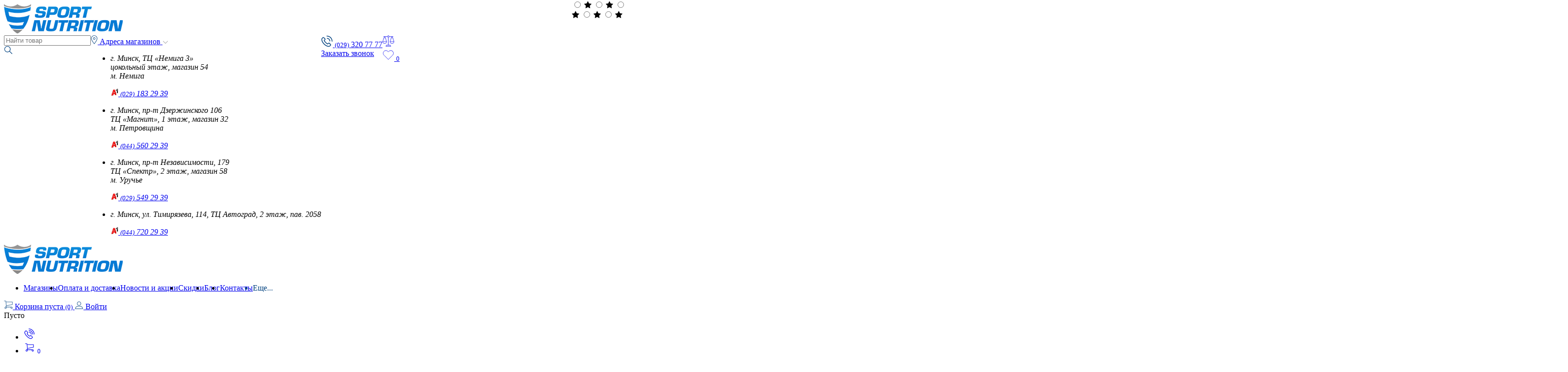

--- FILE ---
content_type: text/html; charset=UTF-8
request_url: https://sport-nutrition.by/calcium-vitamin-d3
body_size: 251921
content:
<!DOCTYPE html>
<html lang="ru">
<head data-version="126.81">
    <meta charset="utf-8">
    <meta http-equiv="X-UA-Compatible" content="IE=edge">
    <meta name="viewport" content="width=device-width, initial-scale=1, minimum-scale=1.0, maximum-scale=1.0, user-scalable=no">
    <title>    NaturalSupp Calcium + Vitamin D3 купить в Минске.
</title>
    <meta name="description" content="    Купить Calcium + Vitamin D3 в интернет-магазине с доставкой по Беларуси. 60 таблеток - 22.95. Тел. +375 (29) 183-29-39
">

    <meta property="og:title" content="    NaturalSupp Calcium + Vitamin D3 купить в Минске.
"/>
    <meta property="og:description" content="    Купить Calcium + Vitamin D3 в интернет-магазине с доставкой по Беларуси. 60 таблеток - 22.95. Тел. +375 (29) 183-29-39
"/>
    <meta property="og:type" content="website"/>
    <meta property="og:image" content="https://sport-nutrition.by//images/logo.png"/>
    <meta property="og:site_name" content="Sport Nutrition"/>
    <meta property="og:locale" content="ru_RU">
    <meta property="og:url" content="https://sport-nutrition.by/calcium-vitamin-d3">
    <meta name="twitter:title" content="    NaturalSupp Calcium + Vitamin D3 купить в Минске.
">
    <meta name="twitter:description" content="    Купить Calcium + Vitamin D3 в интернет-магазине с доставкой по Беларуси. 60 таблеток - 22.95. Тел. +375 (29) 183-29-39
">
    <meta name="twitter:image:src" content="https://sport-nutrition.by//images/logo.png">
    <meta name="twitter:domain" content="sport-nutrition.by">

        <link rel="canonical" href="https://sport-nutrition.by/calcium-vitamin-d3">
    
            <!-- Include favicon -->
    <link rel="icon" type="image/png" href="/images/favicon-16x16.png">
    <link rel="apple-touch-icon" href="/images/ms-icon-144x144.png">
    <link rel="icon" href="/images/favicon-16x16.png" type="image/x-icon">
    <link rel="shortcut icon" href="/images/favicon-16x16.png" type="image/x-icon">
    
    <meta name="format-detection" content="telephone=no">


    
        <!-- Include style -->
        <link rel="stylesheet" href="https://maxcdn.bootstrapcdn.com/font-awesome/4.2.0/css/font-awesome.min.css">
        <link rel="stylesheet" href="/css/mmenu.css?v126.81">
        <link rel="stylesheet" href="/css/style.css?v126.81">
                <link rel="stylesheet" href="/js/vendors/slick/slick.css?126.81">
        <link rel="stylesheet" href="https://maxcdn.bootstrapcdn.com/font-awesome/4.2.0/css/font-awesome.min.css">
        <link rel="stylesheet" href="/js/vendors/fancybox/jquery.fancybox.css?v126.81">
        <link rel="stylesheet" href="/css/custom.css?v126.81">
        <link rel="stylesheet" href="/css/custom-ah.css?v126.81">
        <link rel="stylesheet" href="/css/components.css?v126.81">

        
                        <!-- Google Tag Manager -->
    <script>(function(w,d,s,l,i){w[l]=w[l]||[];w[l].push({'gtm.start':
                new Date().getTime(),event:'gtm.js'});var f=d.getElementsByTagName(s)[0],
            j=d.createElement(s),dl=l!='dataLayer'?'&l='+l:'';j.async=true;j.src=
            'https://www.googletagmanager.com/gtm.js?id='+i+dl;f.parentNode.insertBefore(j,f);
        })(window,document,'script','dataLayer','GTM-NF77VK');</script>
    <!-- End Google Tag Manager -->

    <script>
        (function(i,s,o,g,r,a,m){i['GoogleAnalyticsObject']=r;i[r]=i[r]||function(){
            (i[r].q=i[r].q||[]).push(arguments)},i[r].l=1*new Date();a=s.createElement(o),
            m=s.getElementsByTagName(o)[0];a.async=1;a.src=g;m.parentNode.insertBefore(a,m)
        })(window,document,'script','//www.google-analytics.com/analytics.js','ga');

        ga('create', 'UA-64999168-1', 'auto');
        ga('send', 'pageview');

    </script>

    <!-- Google tag (gtag.js) -->
<script async src="https://www.googletagmanager.com/gtag/js?id=G-YVBL0XNWY7"></script>
<script>
  window.dataLayer = window.dataLayer || [];
  function gtag(){dataLayer.push(arguments);}
  gtag('js', new Date());

  gtag('config', 'G-YVBL0XNWY7');
</script>

                    
        <script src="https://api-maps.yandex.ru/2.1/?apikey=00e10c64-d3dd-4dcc-93f5-7ffed62fcd73&lang=ru_RU" type="text/javascript">
        </script>

        <script src="https://maps.googleapis.com/maps/api/js?sensor=false&key=AIzaSyC-ghec2oBvUqrJ8R-c58pHqab2H87KYK8"></script>
        <script src='https://www.google.com/recaptcha/api.js'></script>
        <!-- BEGIN GIFTERY WIDGET CODE -->
    <script type="text/javascript">
        (function () {
            var s = document.createElement('script');
            s.type = 'text/javascript';
            s.async = true;
            s.src = 'https://launcher.giftery.cards/js/index.js';
            var ss = document.getElementsByTagName('script')[0];
            ss.parentNode.insertBefore(s, ss);
        })();
    </script>
    <!-- END GIFTERY WIDGET CODE -->
<link rel="dns-prefetch" href="//yastatic.net"><link rel="dns-prefetch" href="//code-eu1.jivosite.com"><link rel="dns-prefetch" href="//code.jivo.ru"><link rel="dns-prefetch" href="//ulogin.ru"><link rel="dns-prefetch" href="//gcore.jsdelivr.net"><link rel="dns-prefetch" href="//cdnjs.cloudflare.com"></head>
<body>
            <!-- Google Tag Manager (noscript) -->
        <noscript>
            <iframe src="https://www.googletagmanager.com/ns.html?id=GTM-NF77VK" height="0" width="0" style="display:none;visibility:hidden"></iframe>
        </noscript>
        <!-- End Google Tag Manager (noscript) -->
    <div class="layout" id="sb-site">
    <header class="page-header header_wrapper page page-header__mobile" itemscope itemtype="https://schema.org/Organization">
        <meta itemprop="name" content="Sport-Nutrition.by"/>

        <a class="mobile_logo" itemprop="image" itemscope="" itemtype="https://schema.org/ImageObject" href="/"><img itemprop="image url" src="/images/logo.png" alt="logo" class="logo"></a>

        <div class="header-left">


            <div class="row" style="display: flex;">
                <div class="top-search">
                    <form method="GET" action="https://sport-nutrition.by/search" accept-charset="UTF-8" id="searchForm">
                    <input name="query" type="text" autocomplete="off" placeholder="Найти товар" class="search_input_js">

                    <div class="icon-search" type="submit">
                        <svg width="18" height="18" viewBox="0 0 18 18" fill="none" xmlns="http://www.w3.org/2000/svg">
                            <path d="M12.0416 11.2337C12.9445 10.1406 13.5148 8.73861 13.5148 7.19406C13.5148 3.72475 10.6871 0.89703 7.21781 0.89703C3.7485 0.89703 0.920776 3.72475 0.920776 7.19406C0.920776 10.6634 3.7485 13.4911 7.21781 13.4911C8.7386 13.4911 10.1643 12.9446 11.2574 12.0178L16.1525 16.9129C16.2713 17.0317 16.4138 17.0792 16.5564 17.0792C16.699 17.0792 16.8416 17.0317 16.9604 16.9129C17.1742 16.699 17.1742 16.3188 16.9604 16.105L12.0416 11.2337ZM7.19404 12.3505C4.34256 12.3505 2.03761 10.0455 2.03761 7.19406C2.03761 4.34257 4.34256 2.03762 7.19404 2.03762C10.0455 2.03762 12.3505 4.34257 12.3505 7.19406C12.3505 10.0455 10.0455 12.3505 7.19404 12.3505Z" fill="#044481"/>
                        </svg>

                    </div>

                    
                    </form>


                    <div id="search_result" class="search_result">

                    </div>


                </div>

                <div class="top_adress">
                    <a href="#" class="top_adress_btn">
                        <span>
                            <svg width="14" height="18" viewBox="0 0 14 18" fill="none" xmlns="http://www.w3.org/2000/svg"><path d="M7.00001 17.8875L6.66251 17.475C6.43751 17.175 0.700012 10.4625 0.700012 6.44999C0.700012 2.96249 3.55001 0.149994 7.00001 0.149994C10.45 0.149994 13.3 2.99999 13.3 6.44999C13.3 10.4625 7.56251 17.2125 7.33751 17.475L7.00001 17.8875ZM7.00001 1.01249C4.00001 1.01249 1.60001 3.44999 1.60001 6.41249C1.60001 9.56249 5.76251 14.925 7.00001 16.4625C8.23751 14.925 12.4 9.59999 12.4 6.41249C12.4 3.44999 10 1.01249 7.00001 1.01249Z" fill="#044481"/><path d="M7.00001 8.84999C5.68751 8.84999 4.60001 7.76249 4.60001 6.44999C4.60001 5.13749 5.68751 4.04999 7.00001 4.04999C8.31251 4.04999 9.40001 5.13749 9.40001 6.44999C9.40001 7.76249 8.31251 8.84999 7.00001 8.84999ZM7.00001 4.94999C6.17501 4.94999 5.50001 5.62499 5.50001 6.44999C5.50001 7.27499 6.17501 7.94999 7.00001 7.94999C7.82501 7.94999 8.50001 7.27499 8.50001 6.44999C8.50001 5.62499 7.82501 4.94999 7.00001 4.94999Z" fill="#044481"/></svg>
                        </span>
                        Адреса магазинов
                        <span class="arrow">
                            <svg width="12" height="7" viewBox="0 0 12 7" fill="none" xmlns="http://www.w3.org/2000/svg"><path d="M0.862488 0.899994L1.61249 0.149994L5.99999 4.575L10.3875 0.149994L11.1375 0.899994L5.99999 6.0375L0.862488 0.899994Z" fill="#ADADAD"/></svg>
                        </span>
                    </a>

                    <div class="adresses header_top_scroller">

                        <div class="header_top_scroller_wrapper">
                            <ul>

                                                                    <li>
                                        <address>

                                            <p itemprop="address">г. Минск, ТЦ «Немига 3»<br> цокольный этаж, магазин 54<br/>м. Немига</p>

                                                                                            <span>

                                                <a href="tel:(029) 183 29 39">
                                                     <svg width="16" height="16" viewBox="0 0 16 16" fill="none" xmlns="http://www.w3.org/2000/svg" xmlns:xlink="http://www.w3.org/1999/xlink"><rect width="16" height="16" fill="url(#pattern0)"/><defs><pattern id="pattern0" patternContentUnits="objectBoundingBox" width="1" height="1"><use xlink:href="#image0_17_90" transform="scale(0.005)"/></pattern><image id="image0_17_90" width="200" height="200" xlink:href="[data-uri]"/></defs></svg>
                                                    <small>(029)</small> 183 29 39
                                                </a>
                                            </span>
                                            
                                        </address>
                                    </li>
                                
                                                                    <li>
                                        <address>

                                            <p itemprop="address">г. Минск, пр-т Дзержинского 106 <br> ТЦ «Магнит», 1 этаж, магазин 32<br/>м. Петровщина</p>


                                                                                            <span>
                                                    <a href="tel:(044) 560 29 39">
                                                       <svg width="16" height="16" viewBox="0 0 16 16" fill="none" xmlns="http://www.w3.org/2000/svg" xmlns:xlink="http://www.w3.org/1999/xlink"><rect width="16" height="16" fill="url(#pattern0)"/><defs><pattern id="pattern0" patternContentUnits="objectBoundingBox" width="1" height="1"><use xlink:href="#image0_17_90" transform="scale(0.005)"/></pattern><image id="image0_17_90" width="200" height="200" xlink:href="[data-uri]"/></defs></svg>
                                                        <small>(044)</small> 560 29 39</a>
                                                </span>
                                            
                                        </address>
                                    </li>
                                

                                                                    <li>
                                        <address>

                                            <p itemprop="address">г. Минск, пр-т Независимости, 179<br>ТЦ «Спектр», 2 этаж, магазин 58<br/>м. Уручье</p>


                                                                                            <span>
                                                    <a href="tel:(029) 549 29 39">
                                                        <svg width="16" height="16" viewBox="0 0 16 16" fill="none" xmlns="http://www.w3.org/2000/svg" xmlns:xlink="http://www.w3.org/1999/xlink"><rect width="16" height="16" fill="url(#pattern0)"/><defs><pattern id="pattern0" patternContentUnits="objectBoundingBox" width="1" height="1"><use xlink:href="#image0_17_90" transform="scale(0.005)"/></pattern><image id="image0_17_90" width="200" height="200" xlink:href="[data-uri]"/></defs></svg>
                                                        <small>(029)</small> 549 29 39</a>
                                                </span>
                                            
                                        </address>
                                    </li>
                                
                                                                    <li>
                                        <address>

                                            <p itemprop="address">г. Минск, ул. Тимирязева, 114, ТЦ Автоград, 2 этаж, пав. 2058<br/></p>


                                                                                            <span>
                                                    <a href="tel:(044) 720 29 39">
                                                         <svg width="16" height="16" viewBox="0 0 16 16" fill="none" xmlns="http://www.w3.org/2000/svg" xmlns:xlink="http://www.w3.org/1999/xlink"><rect width="16" height="16" fill="url(#pattern0)"/><defs><pattern id="pattern0" patternContentUnits="objectBoundingBox" width="1" height="1"><use xlink:href="#image0_17_90" transform="scale(0.005)"/></pattern><image id="image0_17_90" width="200" height="200" xlink:href="[data-uri]"/></defs></svg>
                                                        <small>(044)</small> 720 29 39</a>
                                                </span>
                                            
                                        </address>
                                    </li>
                                
                                <li style="display: none;">
                                    <address>
                                        <p itemprop="address">г. Минск, ул. Тимирязева, 114, ТЦ Автоград, 2 этаж,
                                            пом. 2058,<br/>пункт
                                            самовывоза</p>
                                                                                    <span>
                                            <a href="tel:+375447074881">
                                                <svg width="16" height="16" viewBox="0 0 16 16" fill="none" xmlns="http://www.w3.org/2000/svg" xmlns:xlink="http://www.w3.org/1999/xlink"><rect width="16" height="16" fill="url(#pattern0)"/><defs><pattern id="pattern0" patternContentUnits="objectBoundingBox" width="1" height="1"><use xlink:href="#image0_17_90" transform="scale(0.005)"/></pattern><image id="image0_17_90" width="200" height="200" xlink:href="[data-uri]"/></defs></svg>
                                                <small>(044)</small>
                                            720-29-39</a>
                                </span>
                                                                            </address>
                                </li>

                            </ul>
                        </div>

                    </div>

                </div>

                <div class="wrapper-phone-call">
                    <div class="top_phone">
                        
                            <a href="tel:(029) 320 77 77">

                                    <span>
                                         <svg width="24" height="24" viewBox="0 0 24 24" fill="none" xmlns="http://www.w3.org/2000/svg">
    <path d="M17.5875 15.6975C17.3785 15.4877 17.1301 15.3213 16.8566 15.2078C16.5831 15.0942 16.2899 15.0357 15.9938 15.0357C15.6976 15.0357 15.4044 15.0942 15.1309 15.2078C14.8574 15.3213 14.609 15.4877 14.4 15.6975L13.3125 16.785C12.0881 16.0079 10.9536 15.0973 9.93 14.07C8.90485 13.0444 7.99448 11.9103 7.215 10.6875L8.3025 9.60001C8.51226 9.39097 8.67869 9.14259 8.79225 8.8691C8.90582 8.59561 8.96427 8.30239 8.96427 8.00626C8.96427 7.71013 8.90582 7.41691 8.79225 7.14342C8.67869 6.86992 8.51226 6.62154 8.3025 6.41251L6.18 4.29751C5.97392 4.08705 5.72763 3.92018 5.45578 3.8068C5.18392 3.69341 4.89205 3.63584 4.5975 3.63751V3.63751C4.30086 3.63678 4.00701 3.69472 3.73284 3.80799C3.45868 3.92126 3.20962 4.08762 3 4.29751L1.98 5.31001C1.49383 5.83273 1.13098 6.45777 0.918123 7.13916C0.705269 7.82056 0.64782 8.54099 0.75 9.24751C0.99 12.06 2.835 15.4425 5.6775 18.2925C8.52 21.1425 11.94 22.98 14.7525 23.25C14.9623 23.2612 15.1726 23.2612 15.3825 23.25C15.9879 23.2754 16.5923 23.1797 17.1603 22.9685C17.7282 22.7573 18.2483 22.4348 18.69 22.02L19.7025 21C19.9124 20.7904 20.0788 20.5413 20.192 20.2672C20.3053 19.993 20.3632 19.6991 20.3625 19.4025C20.3642 19.108 20.3066 18.8161 20.1932 18.5442C20.0798 18.2724 19.913 18.0261 19.7025 17.82L17.5875 15.6975ZM18.645 19.9425L17.625 20.955C17.2479 21.2693 16.8076 21.4989 16.334 21.6283C15.8604 21.7577 15.3646 21.7839 14.88 21.705C12.4425 21.495 9.3375 19.77 6.7725 17.205C4.2075 14.64 2.4825 11.5575 2.25 9.12001C2.16912 8.63544 2.19429 8.1391 2.32377 7.6652C2.45325 7.19131 2.68396 6.75112 3 6.37501L4.0575 5.35501C4.12758 5.2855 4.21069 5.2305 4.30207 5.19318C4.39345 5.15586 4.49129 5.13694 4.59 5.13751C4.6887 5.13694 4.78655 5.15586 4.87793 5.19318C4.96931 5.2305 5.05242 5.2855 5.1225 5.35501L7.245 7.50001C7.38469 7.64053 7.46309 7.83062 7.46309 8.02876C7.46309 8.2269 7.38469 8.41699 7.245 8.55751L5.745 10.0575C5.62762 10.1743 5.5522 10.3267 5.53049 10.4908C5.50879 10.655 5.54202 10.8217 5.625 10.965C6.52304 12.4938 7.61455 13.9005 8.8725 15.15C10.1221 16.408 11.5287 17.4995 13.0575 18.3975C13.2008 18.4805 13.3675 18.5137 13.5317 18.492C13.6958 18.4703 13.8482 18.3949 13.965 18.2775L15.465 16.7775C15.6055 16.6378 15.7956 16.5594 15.9938 16.5594C16.1919 16.5594 16.382 16.6378 16.5225 16.7775L18.645 18.9C18.7145 18.9701 18.7695 19.0532 18.8068 19.1446C18.8442 19.236 18.8631 19.3338 18.8625 19.4325C18.8578 19.624 18.78 19.8065 18.645 19.9425V19.9425ZM19.95 4.04251C18.9077 2.99624 17.6686 2.16664 16.3041 1.60154C14.9397 1.03645 13.4768 0.747044 12 0.750007C11.8011 0.750007 11.6103 0.829025 11.4697 0.969677C11.329 1.11033 11.25 1.30109 11.25 1.50001C11.25 1.69892 11.329 1.88969 11.4697 2.03034C11.6103 2.17099 11.8011 2.25001 12 2.25001C13.2874 2.24996 14.562 2.50486 15.7503 2.99999C16.9387 3.49513 18.0172 4.22069 18.9236 5.13482C19.8301 6.04895 20.5465 7.13354 21.0316 8.326C21.5167 9.51847 21.7609 10.7952 21.75 12.0825C21.75 12.2814 21.829 12.4722 21.9697 12.6128C22.1103 12.7535 22.3011 12.8325 22.5 12.8325C22.6989 12.8325 22.8897 12.7535 23.0303 12.6128C23.171 12.4722 23.25 12.2814 23.25 12.0825C23.2644 10.59 22.9798 9.10964 22.413 7.72881C21.8463 6.34797 21.0088 5.09458 19.95 4.04251V4.04251Z" fill="#044481"/>
    <path d="M15.6825 8.3325C16.1081 8.75557 16.4449 9.2595 16.6728 9.81464C16.9008 10.3698 17.0155 10.9649 17.01 11.565C17.01 11.7639 17.089 11.9547 17.2297 12.0953C17.3703 12.236 17.5611 12.315 17.76 12.315C17.9589 12.315 18.1497 12.236 18.2903 12.0953C18.431 11.9547 18.51 11.7639 18.51 11.565C18.5199 10.7708 18.3721 9.9825 18.075 9.24587C17.7779 8.50923 17.3375 7.83892 16.7794 7.2738C16.2212 6.70868 15.5565 6.26 14.8236 5.9538C14.0907 5.64759 13.3043 5.48994 12.51 5.49001C12.3111 5.49001 12.1203 5.56902 11.9797 5.70968C11.839 5.85033 11.76 6.04109 11.76 6.24001C11.76 6.43892 11.839 6.62968 11.9797 6.77034C12.1203 6.91099 12.3111 6.99001 12.51 6.99001C13.1011 6.99446 13.6855 7.11531 14.2298 7.34566C14.7742 7.57601 15.2678 7.91134 15.6825 8.3325Z" fill="#044481"/>
    </svg>
                                    </span>

                                <small>(029)</small> 320 77 77</a>

                        
                    </div>
                    <div class="top_call_to_action">
                        <a href="#" class="cta_btn" id="cta_btn">
                            Заказать звонок
                        </a>
                    </div>
                </div>
                <div class="btn-block">
                    <div class="menu_cart_block wrapper-btn ">
                        <a href="/comparison" class="compare-desktop">
                            <svg width="24" height="24" viewBox="0 0 24 24" fill="currentColor" xmlns="http://www.w3.org/2000/svg" xmlns:xlink="http://www.w3.org/1999/xlink">
                                <g clip-path="url(#clip0_22_612)">
                                    <mask id="mask0_22_612" style="mask-type:alpha" maskUnits="userSpaceOnUse" x="0" y="-1" width="24" height="24">
                                        <rect y="-1" width="24" height="24" fill="url(#pattern0_22_612)"></rect>
                                    </mask>
                                    <g mask="url(#mask0_22_612)">
                                        <rect opacity="0.75" y="-1" width="24" height="24" fill="currentColor"></rect>
                                    </g>
                                </g>
                                <defs>
                                    <pattern id="pattern0_22_612" patternContentUnits="objectBoundingBox" width="1" height="1">
                                        <use xlink:href="#image0_22_612" transform="scale(0.00195312)"></use>
                                    </pattern>
                                    <clipPath id="clip0_22_612">
                                        <rect width="24" height="24" fill="white"></rect>
                                    </clipPath>
                                    <image id="image0_22_612" width="512" height="512" xlink:href="[data-uri]"></image>
                                </defs>
                            </svg>
                                <small class="mini-cart compare-value"></small>
                        </a>
                    </div>
                    <div class="menu_cart_block wrapper-btn">
                        <a href="/favorite" class="favorite-desktop">
                            <svg width="24" height="24" viewBox="0 0 24 24" fill="none" stroke="currentColor" xmlns="http://www.w3.org/2000/svg">
                                <path opacity="0.75" d="M20.8401 4.60987C20.3294 4.09888 19.7229 3.69352 19.0555 3.41696C18.388 3.14039 17.6726 2.99805 16.9501 2.99805C16.2276 2.99805 15.5122 3.14039 14.8448 3.41696C14.1773 3.69352 13.5709 4.09888 13.0601 4.60987L12.0001 5.66987L10.9401 4.60987C9.90843 3.57818 8.50915 2.99858 7.05012 2.99858C5.59109 2.99858 4.19181 3.57818 3.16012 4.60987C2.12843 5.64156 1.54883 7.04084 1.54883 8.49987C1.54883 9.95891 2.12843 11.3582 3.16012 12.3899L4.22012 13.4499L12.0001 21.2299L19.7801 13.4499L20.8401 12.3899C21.3511 11.8791 21.7565 11.2727 22.033 10.6052C22.3096 9.93777 22.4519 9.22236 22.4519 8.49987C22.4519 7.77738 22.3096 7.06198 22.033 6.39452C21.7565 5.72706 21.3511 5.12063 20.8401 4.60987Z" stroke-linecap="round" stroke-linejoin="round"/>
                            </svg>
                                <small class="mini-cart favorite-count header_favorite_counter visible" data-count="0">0</small>
                        </a>
                                            </div>
                </div>
            </div>
            <div class="row">
                <a itemprop="image" itemscope="" itemtype="https://schema.org/ImageObject" href="/">
                    <img itemprop="image url" src="/images/logo.png" alt="logo" class="logo">
                </a>

                                    <nav itemscope itemtype="http://www.schema.org/SiteNavigationElement">
                        <ul style="display: flex" class="cu-menu">
                                                                                                <li style="order: 0" itemprop="name"><a itemprop="url" href="/shops">Магазины</a>
                                    </li>
                                                                                                                                <li style="order: 1" itemprop="name"><a itemprop="url" href="/delivery">Оплата и доставка</a>
                                    </li>
                                                                                                                                <li style="order: 2" itemprop="name"><a itemprop="url" href="/news">Новости и акции</a>
                                    </li>
                                                                                                                                <li style="order: 3" itemprop="name"><a itemprop="url" href="/skidki">Скидки</a>
                                    </li>
                                                                                                                                <li style="order: 4" itemprop="name"><a itemprop="url" href="/blog">Блог</a>
                                    </li>
                                                                                                                                                                                            <li style="order: 6" itemprop="name"><a itemprop="url" href="/contacts">Контакты</a>
                                    </li>
                                                                                        <li style="order: 7;" class="menu-item">
                                Еще...
                                <ul class="submenu">
                                    <li><a href="/opt">Оптовикам</a></li>
                                    <li><a href="/faqs">FAQ</a></li>
                                    <li><a href="/brands">Бренды</a></li>
                                    <li><a href="/goals">Цели</a></li>
                                    <li><a href="/reviews">Отзывы</a></li>
                                </ul>
                            </li>

                        </ul>
                    </nav>
                
            </div>

        </div>


        <div class="header-right">
            <div class="buttons-group">

                <a href="#" class="shopping-dropdown">
                    <svg width="18" height="18" viewBox="0 0 18 18" fill="none" xmlns="http://www.w3.org/2000/svg">
                        <path d="M15.1875 14.1375H3.82498C3.63748 14.1375 3.48748 14.0625 3.41248 13.9125C3.29998 13.7625 3.29998 13.575 3.37498 13.425L4.34998 10.95L3.37498 1.725H0.224976V0.675003H3.82498C4.08748 0.675003 4.31248 0.862503 4.34998 1.125L5.39998 10.9125C5.39998 10.9875 5.39998 11.0625 5.36248 11.175L4.61248 13.05H15.1875V14.1375Z" fill="#044481" fill-opacity="0.75"/>
                        <path d="M4.98752 11.55L4.76252 10.5375L16.725 8.06251V3.82501H4.35002V2.77501H17.25C17.55 2.77501 17.775 3.00001 17.775 3.30001V8.47501C17.775 8.73751 17.5875 8.92501 17.3625 8.96251L4.98752 11.55V11.55ZM15.7125 17.25C14.5875 17.25 13.65 16.3125 13.65 15.1875C13.65 14.0625 14.5875 13.125 15.7125 13.125C16.8375 13.125 17.775 14.0625 17.775 15.1875C17.775 16.3125 16.8375 17.25 15.7125 17.25ZM15.7125 14.1375C15.15 14.1375 14.6625 14.5875 14.6625 15.1875C14.6625 15.7875 15.1125 16.2375 15.7125 16.2375C16.3125 16.2375 16.7625 15.7875 16.7625 15.1875C16.7625 14.5875 16.275 14.1375 15.7125 14.1375ZM3.33752 17.25C2.21252 17.25 1.27502 16.3125 1.27502 15.1875C1.27502 14.0625 2.21252 13.125 3.33752 13.125C4.46252 13.125 5.40002 14.0625 5.40002 15.1875C5.40002 16.3125 4.46252 17.25 3.33752 17.25ZM3.33752 14.1375C2.77502 14.1375 2.28752 14.5875 2.28752 15.1875C2.28752 15.7875 2.73752 16.2375 3.33752 16.2375C3.93752 16.2375 4.38752 15.7875 4.38752 15.1875C4.38752 14.5875 3.90002 14.1375 3.33752 14.1375Z" fill="#044481" fill-opacity="0.75"/>
                    </svg>
                                            <span class="cart_btn_text">Корзина пуста</span> <small class="mini-cart-count __empty mini-cart">(0)</small> </span>
                    
                </a>
                                    <a href="/user/login" class="auth">
                        <svg width="18" height="16" viewBox="0 0 18 16" fill="none" xmlns="http://www.w3.org/2000/svg">
                            <path d="M8.97618 8.95049C11.3762 8.95049 13.3009 7.00197 13.3009 4.62574C13.3009 2.2495 11.3762 0.277222 8.97618 0.277222C6.57618 0.277222 4.65143 2.22574 4.65143 4.60197C4.65143 6.97821 6.57618 8.95049 8.97618 8.95049ZM8.97618 1.41782C10.7346 1.41782 12.1603 2.84356 12.1603 4.60197C12.1603 6.36039 10.7346 7.78613 8.97618 7.78613C7.21776 7.78613 5.79202 6.38415 5.79202 4.62574C5.79202 2.86732 7.21776 1.41782 8.97618 1.41782ZM1.46727 15.7228H16.5326C16.8415 15.7228 17.1029 15.4614 17.1029 15.1525C17.1029 12.1584 14.6554 9.71089 11.6613 9.71089H6.33856C3.3445 9.71089 0.896973 12.1584 0.896973 15.1525C0.896973 15.4614 1.15836 15.7228 1.46727 15.7228ZM6.33856 10.8515H11.6613C13.8475 10.8515 15.6296 12.4673 15.9148 14.5822H2.08509C2.37024 12.4673 4.15242 10.8515 6.33856 10.8515Z" fill="#044481" fill-opacity="0.75"/>
                        </svg>
                        Войти</a>
                
                    <div class="shopping">
        <div class="shopping_header" style="display: none;">Товары в корзине</div>
        <div class="shopping-table" style="display: none;">
                    </div>
        <div class="order" style="display: none;">
            <div> <span class="text">Итого: </span>
                <span class="mini-cart-total">
                    0
                </span>
                <span class="curr">руб. </span>
            </div>
            <a href="/cart" class="btn btn-primary">Оформить заказ</a>
        </div>

        <div class="mini-cart-empty-message">Пусто</div>
    </div>
    <!-- Cart template -->
    <div id="cart-template" style="display: none">
        <!--
        <div class="cart_row **cart.complexClass**">
            <div class="left">
                <a href="**cart.productLink**">**cart.title**</a>
                <span class="amount">
                               **cart.amount**
                            </span>
            </div>
            <div class="right">
                            <span class="text">
                            **cart.price**
                            </span>
                <a data-option-id="**cart.optionId**" data-complex-id="**cart.complexId**" class="remove-btn **cart.remove_btn_class**" href="javascript:void(0);"></a>
            </div>
        </div>
       -->
    </div>
            </div>
        </div>
        <div class="action" style="display: none;">
            <div class="buttons-group">
                <a href="#" class="btn left shopping-dropdown"><i class="fa fa-shopping-cart"></i><small class="mini-cart-count">(3)</small></a>
                <a href="#" class="btn right">Кабинет</a>

                <div class="shopping" style="display: none;">
                    <div class="shopping_header">Товары в корзине</div>
                    <div class="shopping-table">
                        <div class="cart_row">
                            <div class="left">
                                <a href="#">Omega 3</a>
                                <span class="amount">
                                1 x 90 капсул
                            </span>
                            </div>
                            <div class="right">
                            <span class="text">
                            35,70 р.
                            </span>
                                <a data-option-id="496" class="remove-btn" href="javascript:void(0);"></a>
                            </div>
                        </div>
                    </div>


                    <div class="order">
                        <div><span class="text">Итого: </span>
                            <span class="mini-cart-total">
                    232,03
                </span>
                            <span class="curr">руб. </span>
                        </div>
                        <a href="#" class="btn btn-primary">Оформить заказ</a>
                    </div>

                    <div class="mini-cart-empty-message" style="display: none;">Пусто</div>
                </div>
                <!-- Cart template -->
                <div id="cart-template" style="display: none">

                </div>
            </div>
            <div class="block-search">
                <form method="GET" action="https://sport-nutrition.by/search" accept-charset="UTF-8" id="searchForm">
                    <input name="query" type="text" autocomplete="off" class="search_input_js">
                    <span>
                    <i class="fa fa-search"></i>
                    <input type="submit" class="btn-search">
                </span>
                </form>
            </div>

            <div class="div-callorder">
                <a href="#" class="callorder-dropdown cta_btn" id="cta_btn">Обратный звонок</a>
            </div>

        </div>
        <ul class="mobile-layout">
            <li class="phone-number wrapper-btn">
                <a href="tel:+375293207777">
                    <svg width="24" height="24" viewBox="0 0 24 24" xmlns="http://www.w3.org/2000/svg" fill="currentColor">
                        <path d="M2.40456 11.9711C3.28054 13.9112 4.77234 16.0131 6.49734 17.7381C8.33718 19.5779 10.367 21.0349 12.213 21.8402C13.218 22.2788 14.1172 22.4981 14.8738 22.4981C15.6265 22.4981 16.2381 22.281 16.6723 21.8467L18.4134 20.1059C18.9424 19.5765 18.8949 18.668 18.3075 18.0803L15.7418 15.5145C15.1541 14.9272 14.2452 14.8799 13.7162 15.4088L12.9173 16.2078C12.6961 16.3733 11.3278 15.9519 9.78825 14.4125C8.24826 12.8726 7.82595 11.5034 7.99221 11.2841L8.79201 10.4845C9.32112 9.95508 9.27365 9.04629 8.68611 8.45889L6.12043 5.89307C5.53259 5.30566 4.62395 5.2582 4.09485 5.78745L2.35403 7.52813C1.48508 8.39692 1.50295 9.97485 2.40456 11.9711ZM3.20246 8.37671L4.94328 6.63589C4.9553 6.62388 4.97917 6.61685 5.01023 6.61685C5.0782 6.61685 5.18103 6.65083 5.27199 6.74165L7.83767 9.30732C7.97024 9.43989 7.98152 9.5978 7.94343 9.63589L7.14363 10.4355C6.14929 11.4302 7.2945 13.6159 8.93982 15.2609C9.7591 16.0802 10.66 16.7345 11.4766 17.1034C12.8208 17.7104 13.4873 17.335 13.765 17.0569L14.5647 16.2573C14.6032 16.219 14.7607 16.2306 14.8934 16.363L17.4589 18.9287C17.5915 19.0613 17.6029 19.2192 17.5648 19.2574L15.8239 20.9982C15.3407 21.4815 14.1705 21.3853 12.6929 20.7404C10.9811 19.9935 9.0822 18.6259 7.34577 16.8896C5.71936 15.2631 4.31692 13.2904 3.49822 11.4772C2.83655 10.0122 2.72595 8.85322 3.20246 8.37671ZM22.2885 13.3012C22.2885 6.79395 16.9946 1.5 10.4874 1.5V2.7C16.3329 2.7 21.0885 7.45576 21.0885 13.3012H22.2885Z"></path>
                        <path d="M10.7102 4.77774V5.97774C14.8712 5.97774 18.2565 9.36299 18.2565 13.524H19.4565C19.4565 8.70132 15.5329 4.77774 10.7102 4.77774Z"></path>
                        <path d="M15.2017 13.524H16.4017C16.4017 10.3857 13.8485 7.83252 10.7102 7.83252V9.03252C13.1868 9.03252 15.2017 11.0474 15.2017 13.524Z"></path>
                    </svg>

                                    </a>
            </li>


            <li class="menu_cart_block wrapper-btn  ">
                <a href="javascript: void(0);" class="menu-cart ssss">
                    <svg width="24" height="24" viewBox="0 0 24 24" xmlns="http://www.w3.org/2000/svg" fill="currentColor">
                        <path d="M18.1875 17.1375H6.825C6.6375 17.1375 6.4875 17.0625 6.4125 16.9125C6.3 16.7625 6.3 16.575 6.375 16.425L7.35 13.95L6.375 4.72499H3.225V3.67499H6.825C7.0875 3.67499 7.3125 3.86249 7.35 4.12499L8.4 13.9125C8.4 13.9875 8.4 14.0625 8.3625 14.175L7.6125 16.05H18.1875V17.1375Z"/>
                        <path d="M7.9875 14.55L7.7625 13.5375L19.725 11.0625V6.82499H7.35V5.77499H20.25C20.55 5.77499 20.775 5.99999 20.775 6.29999V11.475C20.775 11.7375 20.5875 11.925 20.3625 11.9625L7.9875 14.55ZM18.7125 20.25C17.5875 20.25 16.65 19.3125 16.65 18.1875C16.65 17.0625 17.5875 16.125 18.7125 16.125C19.8375 16.125 20.775 17.0625 20.775 18.1875C20.775 19.3125 19.8375 20.25 18.7125 20.25ZM18.7125 17.1375C18.15 17.1375 17.6625 17.5875 17.6625 18.1875C17.6625 18.7875 18.1125 19.2375 18.7125 19.2375C19.3125 19.2375 19.7625 18.7875 19.7625 18.1875C19.7625 17.5875 19.275 17.1375 18.7125 17.1375ZM6.3375 20.25C5.2125 20.25 4.275 19.3125 4.275 18.1875C4.275 17.0625 5.2125 16.125 6.3375 16.125C7.4625 16.125 8.4 17.0625 8.4 18.1875C8.4 19.3125 7.4625 20.25 6.3375 20.25ZM6.3375 17.1375C5.775 17.1375 5.2875 17.5875 5.2875 18.1875C5.2875 18.7875 5.7375 19.2375 6.3375 19.2375C6.9375 19.2375 7.3875 18.7875 7.3875 18.1875C7.3875 17.5875 6.9 17.1375 6.3375 17.1375Z"/>
                    </svg>
                                            <small class="mini-cart-count __empty mini-cart">0</small>
                                    </a>
                    <div class="shopping">
        <div class="shopping_header" style="display: none;">Товары в корзине</div>
        <div class="shopping-table" style="display: none;">
                    </div>
        <div class="order" style="display: none;">
            <div> <span class="text">Итого: </span>
                <span class="mini-cart-total">
                    0
                </span>
                <span class="curr">руб. </span>
            </div>
            <a href="/cart" class="btn btn-primary">Оформить заказ</a>
        </div>

        <div class="mini-cart-empty-message">Пусто</div>
    </div>
    <!-- Cart template -->
    <div id="cart-template" style="display: none">
        <!--
        <div class="cart_row **cart.complexClass**">
            <div class="left">
                <a href="**cart.productLink**">**cart.title**</a>
                <span class="amount">
                               **cart.amount**
                            </span>
            </div>
            <div class="right">
                            <span class="text">
                            **cart.price**
                            </span>
                <a data-option-id="**cart.optionId**" data-complex-id="**cart.complexId**" class="remove-btn **cart.remove_btn_class**" href="javascript:void(0);"></a>
            </div>
        </div>
       -->
    </div>
            </li>
            <li id="header">
                <a href="#menu" class="menu-left">
                    <svg width="26" height="18" viewBox="0 0 26 18" xmlns="http://www.w3.org/2000/svg">
                        <path d="M25 1H1" stroke-width="2" stroke-linecap="round"/>
                        <path d="M25 9L7 9" stroke-width="2" stroke-linecap="round"/>
                        <path d="M25 17L3 17" stroke-width="2" stroke-linecap="round"/>
                    </svg>
                </a>
            </li>
        </ul>

        <div class="shopcard-popup">
            <a class="close-popup" href="javascript:void(0);"></a>
            <div class="added-to-shopcard">
                <span>Товар добавлен в корзину!</span>
                <a href="javascript:void(0);">Перейти в корзину</a>
            </div>
            <div class="coupon-alert">
                Вы можете заказать товары еще на <span>2500000</span> руб. и получить купон на <span>1000000</span>
                руб.!
            </div>
        </div>
    </header><!-- /page-header -->
            <div class="breadcrumb breadcrumb__mobile filter-indent">
    <ol itemscope itemtype="https://schema.org/BreadcrumbList">
        <li itemprop="itemListElement" itemscope itemtype="https://schema.org/ListItem">
            <a href="/" itemprop="item"><span itemprop="name">Главная</span></a>
            <meta itemprop="position" content="1"/>
        </li>
                    <li itemprop="itemListElement" itemscope itemtype="https://schema.org/ListItem">
                <a href="/vitaminy-i-mineraly" itemprop="item"><span itemprop="name">Витамины и минералы</span></a>
                <meta itemprop="position" content="1"/>
            </li>
                    <li itemprop="itemListElement" itemscope itemtype="https://schema.org/ListItem">
                <a href="/vitaminy-i-mineraly/vitaminno-mineralnye-kompleksy" itemprop="item"><span itemprop="name">Витаминно-минеральные комплексы</span></a>
                <meta itemprop="position" content="1"/>
            </li>
                <script>
            if (window.location.href.includes('sportivnaya-literatura')) {
                document.querySelector('.breadcrumb li:nth-of-type(2)').remove();
            }
        </script>
                <li itemprop="itemListElement" itemscope itemtype="https://schema.org/ListItem">
            <div data-href="/calcium-vitamin-d3"><span itemprop="name">Calcium + Vitamin D3</span></div>
            <meta itemprop="position" content="2"/>
        </li>
    </ol>
</div>
    <div id="content" class="page-body ">
        <div class="main-wrapper">
            <div class="row">
                <aside class="sidebar hidden-xs col-sm-4 col-md-3">
                        <div class="box-filter">
                    <div class="dropdown js-goal">
                <select class="select-custom" id="select-goal" data-label="Ваша цель">
                                            <option value="/filter/Ваша цель/Набор массы">Набор массы</option>
                                            <option value="/filter/Ваша цель/Жиросжигание">Жиросжигание</option>
                                            <option value="/filter/Ваша цель/Выносливость">Выносливость</option>
                                            <option value="/filter/Ваша цель/Увеличение силы">Увеличение силы</option>
                                            <option value="/filter/Ваша цель/Активное долголетие">Активное долголетие</option>
                                            <option value="/filter/Ваша цель/Быстрое восстановление">Быстрое восстановление</option>
                                            <option value="/filter/Ваша цель/Замена и дополнение питания">Замена и дополнение питания</option>
                                            <option value="/filter/Ваша цель/Концентрация и внимание">Концентрация и внимание</option>
                                            <option value="/filter/Ваша цель/Красота и здоровье">Красота и здоровье</option>
                                            <option value="/filter/Ваша цель/Продукты для веганов">Продукты для веганов</option>
                                            <option value="/filter/Ваша цель/Энергия">Энергия</option>
                                            <option value="/filter/Ваша цель/Для бега">Для бега</option>
                                            <option value="/filter/Ваша цель/Во время тренировки">Во время тренировки</option>
                                            <option value="/filter/Ваша цель/Здоровье глаз, укрепление зрения">Здоровье глаз, укрепление зрения</option>
                                            <option value="/filter/Ваша цель/Укрепить нервную систему">Укрепить нервную систему</option>
                                            <option value="/filter/Ваша цель/Поддержка суставов и связок">Поддержка суставов и связок</option>
                                            <option value="/filter/Ваша цель/Улучшение работы мозга">Улучшение работы мозга</option>
                                    </select>
            </div>
                            <div class="dropdown js-brand">
                <select class="select-custom" id="select-brand" data-label="Бренд">
                                            <option value="/amateg">Amateg</option>
                                            <option value="/angry-animal">Angry Animal</option>
                                            <option value="/aolikes">AOLIKES</option>
                                            <option value="/applied-nutrition">Applied Nutrition</option>
                                            <option value="/balkan-pharmaceuticals">Balkan Pharmaceuticals</option>
                                            <option value="/biotech-usa">BioTech USA</option>
                                            <option value="/bioterra">BIOTerra</option>
                                            <option value="/bombbar">Bombbar</option>
                                            <option value="/bsn">BSN</option>
                                            <option value="/california-gold-nutrition">California Gold Nutrition</option>
                                            <option value="/dorian-yates-nutrition">Dorian Yates Nutrition</option>
                                            <option value="/dymatize">Dymatize</option>
                                            <option value="/epic-labs">Epic Labs</option>
                                            <option value="/fit-rx">FIT Rx</option>
                                            <option value="/fitmax">FitMax</option>
                                            <option value="/fitness-authority">Fitness Authority</option>
                                            <option value="/fitrule">Fitrule</option>
                                            <option value="/fuelup">FuelUp</option>
                                            <option value="/gear">GEAR</option>
                                            <option value="/geon">GEON</option>
                                            <option value="/hardlabz">Hardlabz</option>
                                            <option value="/hell-labs">Hell Labs</option>
                                            <option value="/insane-labz">Insane Labz</option>
                                            <option value="/levrone-nutrition">LEVRONE Nutrition</option>
                                            <option value="/life-extension">LIFE Extension</option>
                                            <option value="/madmax">MadMax</option>
                                            <option value="/mars">MARS</option>
                                            <option value="/maxler">Maxler</option>
                                            <option value="/monsta-clothing">Monsta Clothing</option>
                                            <option value="/monster-energy">Monster Energy</option>
                                            <option value="/montefarmaco-otc">Montefarmaco OTC</option>
                                            <option value="/muscletech">Muscletech</option>
                                            <option value="/mutant">Mutant</option>
                                            <option value="/myprotein">Myprotein</option>
                                            <option value="/naturalsupp">NaturalSupp</option>
                                            <option value="/nature-foods">Nature Foods</option>
                                            <option value="/nebbia">Nebbia</option>
                                            <option value="/now-foods">Now Foods</option>
                                            <option value="/nuclear-nutrition">Nuclear Nutrition</option>
                                            <option value="/nutrend">Nutrend</option>
                                            <option value="/nutrex">Nutrex</option>
                                            <option value="/olimp">OLIMP</option>
                                            <option value="/onhillsport">ONHILLSPORT</option>
                                            <option value="/optimum-nutrition">Optimum Nutrition</option>
                                            <option value="/power-system">Power System</option>
                                            <option value="/profit">Profit</option>
                                            <option value="/pure-gold-protein">Pure Gold Protein</option>
                                            <option value="/reckful">RECKFUL</option>
                                            <option value="/rps-nutrition">RPS Nutrition</option>
                                            <option value="/russport">RUSSPORT</option>
                                            <option value="/san">San</option>
                                            <option value="/scitec-nutrition">Scitec Nutrition</option>
                                            <option value="/scivation">SCIVATION</option>
                                            <option value="/sis">SiS</option>
                                            <option value="/smartshake">SmartShake</option>
                                            <option value="/sport-nutrition">Sport Nutrition</option>
                                            <option value="/swanson">Swanson</option>
                                            <option value="/syntrax">SYNTRAX</option>
                                            <option value="/ultimate-nutrition">Ultimate Nutrition</option>
                                            <option value="/universal-nutrition">Universal Nutrition</option>
                                            <option value="/wizlab-nutrition">WizLab Nutrition</option>
                                    </select>
            </div>
        
        
    </div>

            <div class="menu-categories">
            <ul class=""><li><a target="_self" href="/complex"><b>Комплексы</b> <i class="fa fa-angle-right"></i></a><ul class="sub-menu"><li><a target="_self" href="/complex/">Все комплексы </a></li><li><a target="_self" href="/complex/nabor-myshechnoj-massy">Набор мышечной массы </a></li><li><a target="_self" href="/complex/zhiroszhiganie">Жиросжигание </a></li><li><a target="_self" href="/complex/aktivnoe-dolgoletie">Активное долголетие </a></li><li><a target="_self" href="/complex/vynoslivost-i-energiya">Выносливость и энергия </a></li><li><a target="_self" href="/complex/nabor-vesa">Набор веса  </a></li><li><a target="_self" href="/complex/muzhskoe-zdorovye">Мужское здоровье </a></li><li><a target="_self" href="/complex/zhenskoe-zdorovye">Женское здоровье </a></li><li><a target="_self" href="/complex/Sustavy-i-svyazki">Суставы и связки </a></li></ul></li><li><a target="_self" href="/proteiny">Протеины <i class="fa fa-angle-right"></i></a><ul class="sub-menu"><li><a target="_self" href="/proteiny">Все протеины </a></li><li><a target="_self" href="/proteiny/syvorotochnye-proteiny">Сывороточные протеины </a></li><li><a target="_self" href="/proteiny/syvorotochnye-izolyaty">Сывороточные изоляты </a></li><li><a target="_self" href="/proteiny/mnogokomponentnye-proteiny">Многокомпонентные протеины </a></li><li><a target="_self" href="/proteiny/kazein-yaichnyj-soevyj">Казеин, яичный, соевый, говяжий </a></li><li><a target="_self" href="/proteiny/soevyj-veganskij">Соевый, веганский </a></li></ul></li><li><a target="_self" href="/gejnery">Гейнеры </a></li><li><a target="_self" href="/kreatin">Креатин <i class="fa fa-angle-right"></i></a><ul class="sub-menu"><li><a target="_self" href="/kreatin">Все креатины </a></li><li><a target="_self" href="/kreatin/monogidrat-kreatina">Моногидрат креатина </a></li><li><a target="_self" href="/kreatin/kreatin-s-transportnoj-sistemoj">С транспортной системой </a></li><li><a target="_self" href="/kreatin/kreatinovye-produkty">Креатиновые продукты </a></li><li><a target="_self" href="/kreatin/kreatinovye-smesi">Креатиновые смеси </a></li></ul></li><li><a target="_self" href="/aminokisloty">Аминокислоты <i class="fa fa-angle-right"></i></a><ul class="sub-menu"><li><a target="_self" href="/aminokisloty">Все аминокислоты </a></li><li><a target="_self" href="/aminokisloty/prolin">Пролин </a></li><li><a target="_self" href="/aminokisloty/eaa">EAA </a></li><li><a target="_self" href="/aminokisloty/beta-alanin">Бета-аланин </a></li><li><a target="_self" href="/aminokisloty/aminokislotnye-kompleksy">Аминокислотные комплексы </a></li><li><a target="_self" href="/aminokisloty/nac-n-acetilcistein">NAC (N-ацетилцистеин) </a></li><li><a target="_self" href="/aminokisloty/bcaa">BCAA </a></li><li><a target="_self" href="/aminokisloty/arginin">Аргинин </a></li><li><a target="_self" href="/l-karnitin-1">L-карнитин </a></li><li><a target="_self" href="/aminokisloty/glyutamin">Глютамин </a></li><li><a target="_self" href="/tsitrullin-malat">Цитруллин малат </a></li><li><a target="_self" href="/aminokisloty/fenilanin">Фениланин </a></li><li><a target="_self" href="/aminokisloty/hmb">HMB </a></li><li><a target="_self" href="/aminokisloty/arginin-ornitin-lizin">Аргинин/Орнитин/Лизин </a></li><li><a target="_self" href="/aminokisloty/glicin">Глицин </a></li><li><a target="_self" href="/aminokisloty/l-tirozin">L-Тирозин  </a></li><li><a target="_self" href="/aminokisloty/l-teanin">L-Теанин </a></li><li><a target="_self" href="/aminokisloty/taurin">Таурин </a></li><li><a target="_self" href="/aminokisloty/triptofan">Триптофан </a></li><li><a target="_self" href="/aminokisloty/lizin">Лизин </a></li><li><a target="_self" href="/aminokisloty/drugie-aminokisloty">Другие аминокислоты </a></li></ul></li><li><a target="_self" href="/l-karnitin-1">L-карнитин </a></li><li class="open"><a target="_self" href="/vitaminy-i-mineraly">Витамины и минералы <i class="fa fa-angle-right"></i></a><ul class="sub-menu"><li><a target="_self" href="/vitaminy-i-mineraly">Все витамины и минералы </a></li><li><a target="_self" href="/vitaminy-i-mineraly/holin">Витамин B4 (Холин) </a></li><li><a target="_self" href="/vitaminy-i-mineraly/silimarin-artishok">Силимарин / Артишок </a></li><li><a target="_self" href="/vitaminy-i-mineraly/alfa-lipoevaya-kislota">Альфа-липоевая кислота </a></li><li><a target="_self" href="/vitaminy-i-mineraly/kora-muravinogo-dereva">Кора муравьиного дерева </a></li><li><a target="_self" href="/vitaminy-i-mineraly/kalij-potassium">Калий </a></li><li><a target="_self" href="/vitaminy-i-mineraly/resveratrol">Ресвератрол  </a></li><li><a target="_self" href="/vitaminy-i-mineraly/l-karnozin">L-Карнозин  </a></li><li><a target="_self" href="/vitaminy-i-mineraly/biotin">Биотин </a></li><li><a target="_self" href="/vitaminy-i-mineraly/vitamin-k2">Витамин K2 </a></li><li><a target="_self" href="/vitaminy-i-mineraly/jod">Йод </a></li><li><a target="_self" href="/vitaminy-i-mineraly/kurkumin">Куркумин </a></li><li><a target="_self" href="/vitaminy-i-mineraly/lyutein">Лютеин </a></li><li><a target="_self" href="/vitaminy-i-mineraly/astaksantin">Астаксантин </a></li><li><a target="_self" href="/vitaminy-i-mineraly/vitaminno-mineralnye-kompleksy">Витаминно-минеральные комплексы </a></li><li><a target="_self" href="/vitaminy-i-mineraly/hrom">Хром </a></li><li><a target="_self" href="/vitaminy-i-mineraly/vitaminy-dlya-kozhi-i-volos">Витамины для кожи и волос </a></li><li><a target="_self" href="/vitaminy-i-mineraly/magnij">Магний </a></li><li class="open active"><a target="_self" href="/dlya-sustavov-i-svyazok/kalcij">Кальций </a></li><li><a target="_self" href="/vitaminy-i-mineraly/vitaminy-gruppy-b">Витамины группы B </a></li><li><a target="_self" href="/vitaminy-i-mineraly/vitamin-d">Витамин D </a></li><li><a target="_self" href="/vitaminy-i-mineraly/vitamin-e">Витамин E </a></li><li><a target="_self" href="/vitaminy-i-mineraly/vitamin-a">Витамин А </a></li><li><a target="_self" href="/vitaminy-i-mineraly/vitamin-c">Витамин С </a></li><li><a target="_self" href="/vitaminy-i-mineraly/zhelezo">Железо </a></li><li><a target="_self" href="/vitaminy-i-mineraly/cink">Цинк </a></li><li><a target="_self" href="/vitaminy-i-mineraly/selen">Селен </a></li><li><a target="_self" href="/vitaminy-i-mineraly/otdelnye-vitaminy">Другие витамины и минералы </a></li></ul></li><li><a target="_self" href="/povyshenie-testosterona">Повышение тестостерона <i class="fa fa-angle-right"></i></a><ul class="sub-menu"><li><a target="_self" href="/povyshenie-testosterona">Все тестобустеры </a></li><li><a target="_self" href="/d-asparaginovaya-kislota">D-aспарагиновая кислота (DAA) </a></li><li><a target="_self" href="/povyshenie-testosterona/johimbin">Йохимбин </a></li><li><a target="_self" href="/tribulus">Трибулус (tribulus terrestris) </a></li><li><a target="_self" href="/tsink-zma">Цинк (ZMA) </a></li><li><a target="_self" href="/povyshenie-testosterona/ashvaganda">Ашваганда </a></li><li><a target="_self" href="/povyshenie-testosterona/so-palmetto-saw-palmetto">Со Пальметто </a></li><li><a target="_self" href="/povyshenie-testosterona/ekdisteron">Экдистерон </a></li></ul></li><li><a target="_self" href="/dlya-sustavov-i-svyazok">Для суставов и связок <i class="fa fa-angle-right"></i></a><ul class="sub-menu"><li><a target="_self" href="/dlya-sustavov-i-svyazok">Все продукты </a></li><li><a target="_self" href="/dlya-sustavov-i-svyazok/hondroitin-i-glyukozamin">Хондроитин и глюкозамин </a></li><li><a target="_self" href="/dlya-sustavov-i-svyazok/kollagen">Коллаген </a></li><li><a target="_self" href="/dlya-sustavov-i-svyazok/gialuronovaya-kislota">Гиалуроновая кислота </a></li><li><a target="_self" href="/dlya-sustavov-i-svyazok/kalcij">Кальций </a></li><li><a target="_self" href="/dlya-sustavov-i-svyazok/msm-sera-msm">МСМ/Сера </a></li></ul></li><li><a target="_self" href="/energetiki">Энергетики <i class="fa fa-angle-right"></i></a><ul class="sub-menu"><li><a target="_self" href="/energetiki">Все энергетики </a></li><li><a target="_self" href="/nootropy/kofein">Кофеин </a></li><li><a target="_self" href="/energetiki/energeticheskie-geli">Энергетические гели </a></li><li><a target="_self" href="/energetiki/guarana">Гуарана </a></li><li><a target="_self" href="/energetiki/uglevodnye-energetiki">Углеводные энергетики </a></li></ul></li><li><a target="_self" href="/izotoniki">Изотоники <i class="fa fa-angle-right"></i></a><ul class="sub-menu"><li><a target="_self" href="/izotoniki">Все изотоники </a></li><li><a target="_self" href="/izotoniki/izotonicheskie-napitki">Изотонические напитки </a></li><li><a target="_self" href="/izotoniki/uglevodnye-napitki">Углеводные напитки </a></li><li><a target="_self" href="/izotoniki/elektrolity">Электролиты </a></li></ul></li><li><a target="_self" href="/zhiroszhigateli">Жиросжигатели <i class="fa fa-angle-right"></i></a><ul class="sub-menu"><li><a target="_self" href="/zhiroszhigateli">Все жиросжигатели </a></li><li><a target="_self" href="/zhiroszhigateli/hitozan">Хитозан </a></li><li><a target="_self" href="/zhiroszhigateli/termogeniki">Термогеники </a></li><li><a target="_self" href="/zhiroszhigateli/lipotropiki">Липотропики </a></li><li><a target="_self" href="/zhiroszhigateli/podavlenie-appetita-blokatory">Подавление аппетита (блокаторы) </a></li><li><a target="_self" href="/l-karnitin-1">Л-Карнитин </a></li><li><a target="_self" href="/zhiroszhigateli/cla">CLA </a></li></ul></li><li><a target="_self" href="/zameniteli-pitaniya-i-batonchiki">Диетическое питание и батончики <i class="fa fa-angle-right"></i></a><ul class="sub-menu"><li><a target="_self" href="/zameniteli-pitaniya-i-batonchiki">Все продукты </a></li><li><a target="_self" href="/zameniteli-pitaniya-i-batonchiki/proteinovye-batonchiki">Протеиновые батончики </a></li><li><a target="_self" href="/zameniteli-pitaniya-i-batonchiki/zameniteli-pishi">Заменители пищи </a></li></ul></li><li><a target="_self" href="/sportivnye-napitki">Спортивные напитки <i class="fa fa-angle-right"></i></a><ul class="sub-menu"><li><a target="_self" href="/sportivnye-napitki">Все спортивные напитки </a></li><li><a target="_self" href="/sportivnye-napitki/s-l-karnitinom">С L-карнитином </a></li><li><a target="_self" href="/sportivnye-napitki/s-aminokislotami-bcaa">С аминокислотами ВСАА </a></li></ul></li><li><a target="_self" href="/specialnye-preparaty">Специальные препараты <i class="fa fa-angle-right"></i></a><ul class="sub-menu"><li><a target="_self" href="/specialnye-preparaty">Все специальные препараты </a></li><li><a target="_self" href="/specialnye-preparaty/anabolicheskie-kompleksy">Анаболические комплексы </a></li><li><a target="_self" href="/specialnye-preparaty/donatory-okisi-azota">Донаторы окиси азота </a></li><li><a target="_self" href="/specialnye-preparaty/sarms">SARMs </a></li></ul></li><li><a target="_self" href="/predtrenirovochnye-kompleksy">Предтренировочные комплексы </a></li><li><a target="_self" href="/aktivnoe-dolgoletie">Здоровье и долголетие <i class="fa fa-angle-right"></i></a><ul class="sub-menu"><li><a target="_self" href="/dlya-serdechno-sosudistoy-sistemy">Для сердечно-сосудистой системы </a></li><li><a target="_self" href="/aktivnoe-dolgoletie/snizhenie-urovnya-sahara">Снижение уровня сахара </a></li><li><a target="_self" href="/aktivnoe-dolgoletie/snizhenie-urovnya-holesterina">Снижение уровня холестерина </a></li><li><a target="_self" href="/aktivnoe-dolgoletie/hlorofill">Хлорофилл </a></li><li><a target="_self" href="/aktivnoe-dolgoletie/lecitin">Лецитин </a></li><li><a target="_self" href="/aktivnoe-dolgoletie/dlya-zreniya">Витамины для зрения </a></li><li><a target="_self" href="/aktivnoe-dolgoletie/antioksidanty">Антиоксиданты </a></li><li><a target="_self" href="/aktivnoe-dolgoletie/zhirnye-kisloty">Жирные кислоты </a></li><li><a target="_self" href="/aktivnoe-dolgoletie/immunomodulyatory">Иммуномодуляторы </a></li><li><a target="_self" href="/aktivnoe-dolgoletie/koenzim-q10">Коэнзим Q10 </a></li><li><a target="_self" href="/aktivnoe-dolgoletie/podderzhka-nervnoj-sistemy">Поддержка нервной системы </a></li><li><a target="_self" href="/aktivnoe-dolgoletie/dlya-pecheni-i-zhkt">Для печени и ЖКТ </a></li><li><a target="_self" href="/5-htp-gidroksitriptofan">5-HTP Гидрокситриптофан </a></li><li><a target="_self" href="/zdorovyy-son">Здоровый сон </a></li></ul></li><li><a target="_self" href="/nootropy">Ноотропы <i class="fa fa-angle-right"></i></a><ul class="sub-menu"><li><a target="_self" href="/nootropy">Все ноотропы </a></li><li><a target="_self" href="/nootropy/kofein">Кофеин </a></li><li><a target="_self" href="/nootropy/dmae">ДМАЕ </a></li><li><a target="_self" href="/nootropy/ginkgo-biloba">Гинкго Билоба </a></li><li><a target="_self" href="/aminokisloty/l-teanin">Л-Теанин </a></li><li><a target="_self" href="/aminokisloty/l-tirozin">Л-Тирозин </a></li><li><a target="_self" href="/nootropy/griby">Грибы </a></li><li><a target="_self" href="/nootropy/gotu-kola">Готу Кола </a></li><li><a target="_self" href="/nootropy/gaba">GABA </a></li></ul></li><li><a target="_self" href="/adaptogeny">Адаптогены <i class="fa fa-angle-right"></i></a><ul class="sub-menu"><li><a target="_self" href="/adaptogeny/maka-peruanskaya">Мака перуанская  </a></li><li><a target="_self" href="/adaptogeny/dopa-mukuna">Допа Мукуна  </a></li></ul></li><li><a target="_self" href="/sportivnaya-odezhda"><b>Спортивная одежда</b> <i class="fa fa-angle-right"></i></a><ul class="sub-menu"><li><a target="_self" href="/sportivnaya-odezhda">Вся спортивная одежда </a></li><li><a target="_self" href="/sportivnaya-odezhda/majki-i-futbolki">Майки </a></li><li><a target="_self" href="/sportivnaya-odezhda/shtany-i-legginsy">Леггинсы </a></li><li><a target="_self" href="/sportivnaya-odezhda/futbolki">Футболки </a></li><li><a target="_self" href="/sportivnaya-odezhda/losiny">Лосины </a></li><li><a target="_self" href="/sportivnaya-odezhda/shorty">Шорты </a></li><li><a target="_self" href="/sportivnaya-odezhda/topy">Топы </a></li><li><a target="_self" href="/sportivnaya-odezhda/kofty-i-tolstovki">Комбинезоны и толстовки </a></li><li><a target="_self" href="/sportivnaya-odezhda/perchatki">Перчатки </a></li></ul></li><li><a target="_self" href="/inventar">Инвентарь <i class="fa fa-angle-right"></i></a><ul class="sub-menu"><li><a target="_self" href="/inventar">Весь инвентарь </a></li><li><a target="_self" href="/atleticheskiye-poyasa">Атлетические пояса </a></li><li><a target="_self" href="/inventar/lentochnye-espandery">Ленточные и кистевые эспандеры </a></li><li><a target="_self" href="/inventar/trenazhery">Тренажеры </a></li><li><a target="_self" href="/binty-sportivnyye">Бинты спортивные </a></li><li><a target="_self" href="/nakolenniki">Наколенники </a></li><li><a target="_self" href="/nalokotniki">Налокотники </a></li><li><a target="_self" href="/inventar/kryuki-dlya-tyagi">Крюки для тяги </a></li><li><a target="_self" href="/inventar/remni-dlya-tyagi">Ремни для тяги </a></li><li><a target="_self" href="/kinezio-tejpy">Кинезио тейпы </a></li><li><a target="_self" href="/inventar/napulsniki">Напульсники </a></li><li><a target="_self" href="/inventar/trx-petli">TRX петли </a></li><li><a target="_self" href="/inventar/gravitacionnye-botinki">Гравитационные ботинки </a></li><li><a target="_self" href="/inventar/poyasa-dlya-pohudeniya">Пояса для похудения </a></li><li><a target="_self" href="/inventar/skakalki">Скакалки </a></li><li><a target="_self" href="/inventar/roliki-dlya-pressa">Ролики для пресса </a></li><li><a target="_self" href="/inventar/magneziya">Магнезия </a></li><li><a target="_self" href="/sportivnyye-kovriki">Спортивные коврики </a></li></ul></li><li><a target="_self" href="/aksessuary">Аксессуары <i class="fa fa-angle-right"></i></a><ul class="sub-menu"><li><a target="_self" href="/aksessuary">Все аксессуары </a></li><li><a target="_self" href="/aksessuary/shejkery">Бутылки и шейкеры </a></li><li><a target="_self" href="/aksessuary/tabletnicy-i-drugoe">Таблетницы и другое </a></li></ul></li><li><a target="_self" href="/sportivnaya-literatura">Спортивная литература </a></li></ul>
        </div>
                        

                    
                    

                                            <div class="left-banners-page">
                            
                                <a itemscope itemtype="http://schema.org/ImageObject" href="/WizLab-Nutrition"><img itemprop="contentUrl" src="/media/editor/Banner%204-min.jpg" alt="Баннер"/></a>
                            
                                <a itemscope itemtype="http://schema.org/ImageObject" href="/WizLab-Nutrition"><img itemprop="contentUrl" src="/media/editor/Banner%207%20(1)-min.jpg" alt="Баннер"/></a>
                                                    </div>
                                                        </aside>
                
    <div class=" col-xs-12 col-sm-8 col-md-9">
        <div class="alerts"></div>
    </div>

        <div class="main col-xs-12 col-sm-8 col-md-9 single-product-page" itemscope itemtype="https://schema.org/Product">

                    <div class="product-slider">

                      <span class="favorite-block " data-id="1952">
                            <svg class="heart" width="24" height="24" viewBox="0 0 24 24" fill="none" xmlns="http://www.w3.org/2000/svg">
                                <path opacity="1" d="M20.8401 4.60987C20.3294 4.09888 19.7229 3.69352 19.0555 3.41696C18.388 3.14039 17.6726 2.99805 16.9501 2.99805C16.2276 2.99805 15.5122 3.14039 14.8448 3.41696C14.1773 3.69352 13.5709 4.09888 13.0601 4.60987L12.0001 5.66987L10.9401 4.60987C9.90843 3.57818 8.50915 2.99858 7.05012 2.99858C5.59109 2.99858 4.19181 3.57818 3.16012 4.60987C2.12843 5.64156 1.54883 7.04084 1.54883 8.49987C1.54883 9.95891 2.12843 11.3582 3.16012 12.3899L4.22012 13.4499L12.0001 21.2299L19.7801 13.4499L20.8401 12.3899C21.3511 11.8791 21.7565 11.2727 22.033 10.6052C22.3096 9.93777 22.4519 9.22236 22.4519 8.49987C22.4519 7.77738 22.3096 7.06198 22.033 6.39452C21.7565 5.72706 21.3511 5.12063 20.8401 4.60987Z" stroke="currentColor" stroke-linecap="round" stroke-linejoin="round" stroke-width="2"/>
                            </svg>
                            <svg class="heart-close" width="24" height="24" viewBox="0 0 24 24" fill="none" xmlns="http://www.w3.org/2000/svg">
                                <g clip-path="url(#clip0_23_859)">
                                <path d="M18 6L6 18" stroke="#044481" stroke-width="2" stroke-linecap="round" stroke-linejoin="round"/>
                                <path d="M6 6L18 18" stroke="#044481" stroke-width="2" stroke-linecap="round" stroke-linejoin="round"/>
                                </g>
                                <defs>
                                <clipPath id="clip0_23_859">
                                <rect width="24" height="24" fill="white"/>
                                </clipPath>
                                </defs>
                            </svg>
                        </span>

                <ul class="bxslider">
                                            <li style="display: none;">
                            <a href="/media/products/1952/1-min.jpg" class="show-gallery" rel="group">
                                
                                

                                

                                
                                                                            <img src="/media/products/1952/285x/1-min.jpg" alt="Calcium + Vitamin D3 Витаминно-минеральные комплексы, Calcium + Vitamin D3 - Calcium + Vitamin D3 Витаминно-минеральные комплексы" itemprop="image">
                                    
                                

                            </a>
                        </li>
                                    </ul>
                <div id="bx-pager">
                                            <a data-slide-index="0" href="javascript: void(0);">
                            <img src="/sn_preloader256.gif" data-src="/media/products/1952/x75/1-min.jpg" alt="Calcium + Vitamin D3" itemprop="image" class="lazy">
                        </a>
                                    </div>
            </div>
                <div class="product-description">

                            <div style="display:none;">media/products/1952/285x/1-min.jpg</div>
            
            <h1 class="h2" itemprop="name">Calcium + Vitamin D3</h1>
                                                <a href="naturalsupp">
                                                <img src="media/editor/NS_logo.jpg" alt="NaturalSupp" class="product-logo">
                                            </a>
                                                        <div class="made_in">Страна производства: Россия</div>
                        <p itemprop="description">Это легко усваиваемая форма кальция, который необходим для поддержания здоровья костей.</p>
            <a href="javascript:void(0);" data-id="1952" class="add add_comparison">+Добавить в
                сравнение</a>

            <span itemprop="brand" itemtype="https://schema.org/Brand" itemscope>
                <meta itemprop="name" content="NaturalSupp"/>
                </span>
            <div class="product-rating visible-sm-rating">
                                <ul>
                                                                <li><i class="fa fa-star-o"></i></li>
                                            <li><i class="fa fa-star-o"></i></li>
                                            <li><i class="fa fa-star-o"></i></li>
                                            <li><i class="fa fa-star-o"></i></li>
                                            <li><i class="fa fa-star-o"></i></li>
                                    </ul>
                <span>0 отзывов</span>
            </div>


            <style>
                .in_stock {
                    background-color: #f1f4f7;
                    padding: 15px;
                    margin-bottom: 15px;
                }

                .in_stock span {
                    display: inline-block;
                    margin: 2px;
                }
            </style>


                            <div class="explanation">
                    <div class="notify-alerts"></div>
                    <form method="POST" action="https://sport-nutrition.by/api/sn/catalog/products/notify-product" accept-charset="UTF-8" id="notifyForm" role="form"><input name="_token" type="hidden" value="kIM718Ey9Xk3t23qN22w83pXN7X6KNWPhSx3dXtA">
                    <input type="hidden" name="product_id" value="1952">
                    <p>
                        Извините, товара сейчас нет в наличии. Укажиите свой телефон или e-mail адрес и мы отправим вам
                        сообщение когда товар появится:
                    </p>
                    <br>
                    <p>
                        <input type="text" placeholder="Номер телефона" name="phone">
                    </p>
                    <br>
                    <p>
                        <input type="text" placeholder="Адрес e-mail" name="email">
                    </p>
                    <br>
                    <p>
                        <button class="btn" tabindex="3" id="submitNotifyForm">Уведомить меня</button>
                    </p>
                    </form>
                </div>
            

        </div>
        <div class="product-rating hidden-sm-rating">
                        <ul>
                                                    <li><i class="fa fa-star-o"></i></li>
                                    <li><i class="fa fa-star-o"></i></li>
                                    <li><i class="fa fa-star-o"></i></li>
                                    <li><i class="fa fa-star-o"></i></li>
                                    <li><i class="fa fa-star-o"></i></li>
                            </ul>
            <span>0 отзывов</span>
        </div>

        

        <div class="bank-cards-block__wrapper col-xs-12 col-sm-12 col-md-12">
            <div class="bank-cards-block">
                <div class="bank-cards__title">
                    Оплата картами рассрочки
                </div>
                <div class="bank-cards__wrapper-list">
                    <div class="bank-cards__single">
                        <img width="57" height="36" src="/images/card1.png" alt="card1">
                        <span class="description">Рассрочка по Халве на 2 месяца при Самовывозе</span>
                    </div>
                    <div class="bank-cards__single">
                        <img width="57" height="36" src="/images/card2.png" alt="card2">
                        <span class="description">Рассрочка по Карте Покупок на 3 месяца при Самовывозе</span>
                    </div>
                    <div class="bank-cards__single">
                        <img width="57" height="36" src="/images/card3.png" alt="card3">
                        <span class="description">Рассрочка по карте Черепаха на 8 месяцев при Самовывозе</span>
                    </div>
                    <div class="bank-cards__single">
                        <img width="57" height="36" src="/images/card4.png" alt="card4">
                        <span class="description">Постоянные скидки до 10% по программе лояльности Sport-Nutrition при Самовывозе.</span>
                    </div>
                </div>
            </div>
        </div>
        <div class="tabs col-xs-12 col-sm-12 col-md-12 custom-tabs hidden-mobile">

            <ul class="tabs__caption">
                <li class="active">Описание</li>
                <li class="">Состав</li>
                <li class="product-reviews-li">Отзывы (0)</li>
                <li>Наличие в магазинах</li>
                <li>Доставка и оплата</li>
            </ul>

            <div class="tabs__content  active">
                <div class="product-info row content">
                    <div class="col-sm-12 col-md-12">
                        <span itemprop="description"><h3 style="text-align: justify;">NaturalSupp&nbsp;Calcium + Vitamin D3</h3>
<p style="text-align: justify;">Это легко усваиваемая форма кальция, который необходим для поддержания здоровья костей. Кальций принимает непосредственное участие в самых сложных процессах, среди которых свертывание крови, поддержка равновесия между возбуждением и торможением коры головного мозга, расщепление гликогена, обеспечение проницаемости сосудистых стенок. Минерал необходим для передачи нервных импульсов &ndash; он активизирует действие ферментов, которые участвуют в выработке нейромедиаторов.</p>
<p style="text-align: justify;">Поскольку кальций поддерживает возбудимость нервных тканей и сокращаемость мышц, при его недостатке возникают мышечные спазмы и судороги, а также покалывания в стопах и запястьях. Кальций влияет на проницаемость мембран. Он необходим для транспортировки питательных веществ и других соединений через клеточные мембраны. Также элемент укрепляет соединительную ткань клеток.</p>
<p style="text-align: justify;">Cпособствует укреплению иммунитета, а также оказывает десенсибилизирующее и противовоспалительное действие на функции эндокринных желез. Это способствует выработке и активации многих ферментов и гормонов, участвующих в процессах пищеварения, слюноотделения, обменов жиров и энергии.</p>
<p style="text-align: justify;">Многим известно, что витамин D необходим детям и взрослым для здорового роста костей. Недостаток этого витамина у детей может вызывать рахит, а у взрослых &mdash; размягчение костей и повышенный риск переломов. Современные научные исследования связывают дефицит витамина D с иммунными нарушениями, повышенной восприимчивостью к инфекциям, развитием некоторых видов рака, сахарным диабетом и сердечно-сосудистыми заболеваниями. Витамин D также играет очень важную роль в регуляции репродуктивных процессов как у женщин, так и у мужчин.</p>
<p style="text-align: justify;">Существует две формы витамина D. У человека до 90% витамина D3, или холекальциферола, образуется в коже под влиянием ультрафиолетовых лучей. Витамин D2, или эргокальциферол, и частично холекальциферол поступают в организм человека с животной и растительной пищей, обеспечивая примерно 10&ndash;20% от общего количества витамина D. Дальше они проходят трансформацию сначала в печени, а потом в почках, чтобы превратиться в активный витамин D &ndash; кальцитриол - который и выполняет основную работу. Также стоит отметить, что витамин D, являясь жирорастворимым, накапливается в печени и жировой ткани. При его избытке могут развиваться симптомы гипервитаминоза D &ndash; судороги у детей, отложение кальция в органах и тканях, формирование камней в почках. Суточная норма употребления этого витамина составляет 400-800 МЕ, в зависимости от возраста.</p></span>
                    </div>
                </div>
            </div>

            <div class="tabs__content">
                                    <div class="composition col-sm-12 col-md-12">
                        <div class="composition-info">
                            <div class="h3">60 табл</div>
<div class="servings">
<p>Размер порции:3 табл</p>
<p>Колличество порций в упаковке:20</p>
</div>
<hr/>
<table>
<tbody>
<tr>
<td class="left"><strong>Колличество на порцию</strong></td>
<td class="right">3 Табл</td>
</tr>
<tr>
<td>Кальций (карбонат - Цитрат)</td>
<td class="right">516 мг</td>
<td class="right">&nbsp;</td>
</tr>
<tr>
<td>Витамин D3 (холекальциферол)</td>
<td class="right">360 МЕ</td>
<td class="right">&nbsp;</td>
</tr>
</tbody>
</table>
<hr/>
<p><strong class="h3"></strong></p>
<p></p>
                        </div>
                    </div>
                            </div>

            <div class="tabs__content ">
                <div class="comments reviews col-xs-12 col-sm-12 col-md-12">
                    <div class="comments-alerts"></div>
                    
                    <span class="h3">оставьте отзыв</span>
                    <div class="form-block">
                        <form method="POST" action="https://sport-nutrition.by/api/sn/catalog/reviews/new-review" accept-charset="UTF-8" id="commentForm" class="comment-form" role="form"><input name="_token" type="hidden" value="kIM718Ey9Xk3t23qN22w83pXN7X6KNWPhSx3dXtA">
                                                    <div class="form-row">
                                <label for="f-name">Имя</label>
                                <div class="form-element">
                                    <input type="text" name="name" id="f-name" tabindex="1">
                                </div>
                            </div>
                                                <div class="form-row">
                            <label for="rating-1">Оценка</label>
                            <div class="form-element">
                                <!-- rating -->
                                <span class="star-rating">

                        <input type="radio" class="star-rating-input" id="rating-5" name="rating" value="5"/>
                        <label for="rating-5" class="star-rating-star"><i class="fa fa-star"></i></label>

                        <input type="radio" class="star-rating-input" id="rating-4" name="rating" value="4"/>
                        <label for="rating-4" class="star-rating-star"><i class="fa fa-star"></i></label>

                        <input type="radio" class="star-rating-input" id="rating-3" name="rating" value="3"/>
                        <label for="rating-3" class="star-rating-star"><i class="fa fa-star"></i></label>

                        <input type="radio" class="star-rating-input" id="rating-2" name="rating" value="2"/>
                        <label for="rating-2" class="star-rating-star"><i class="fa fa-star"></i></label>

                        <input type="radio" class="star-rating-input" id="rating-1" name="rating" value="1"/>
                        <label for="rating-1" class="star-rating-star"><i class="fa fa-star"></i></label>

                    </span>
                                <!-- /rating -->
                            </div>
                        </div>
                        <div class="form-row">
                            <label for="f-comment">Отзыв</label>
                            <div class="form-element">
                                <textarea id="f-comment" name="message" cols="30" rows="10" tabindex="2" required></textarea>
                            </div>
                        </div>
                        <div class="form-row requiredInput">
                            <input type="text" name="required">
                        </div>
                        <div class="form-row">
                                                    </div>
                        <input type="hidden" name="product_id" value="1952">
                        <div class="form-row form-button">

                            
                            <button class="btn g-recaptcha" data-sitekey="6LemDhMjAAAAAOYJMQj3Fkx_CwpDoCahbmwnoq3q" data-callback='onSubmit' data-action='submit'>Отправить
                            </button>
                            <input type="hidden" name="recaptcha_response" id="recaptchaResponse" tabindex="3">
                        </div>
                        </form>
                    </div><!-- / form-block -->
                </div>
            </div>

            <div class="tabs__content">
                <h3 class="h3">Наличие в магазинах</h3>
                                                                                                                
                                            
                                                    <div class="container-map">
                    <div class="map desktop" id="map"></div>
                </div>


            </div>

            <div class="tabs__content">
                <section class="content">
                    
                                            <p><strong><img src="https://sport-nutrition.by/media/editor/delivery_pickup.jpg" alt="delivery_minsk.jpg" data-image="7u9j9488izni" style="width: 45px; height: 54px;">САМОВЫВОЗ</strong></p>
<p>При оформлении заказа <strong>Самовывозом</strong> Вы можете забрать свой заказ в наших магазинах:</p>
<p><strong>ТЦ Немига 3, цокольный этаж, пав. №54. </strong>Время работы: ежедневно 10:00-21:00, без выходных.</p>
<p><strong>ТЦ МАГНИТ, первый этаж, пав. №32, пр-т Дзержинского, 106.</strong> Время работы: ежедневно 10:00-21:00, без выходных.</p>
<p><strong>ТЦ СПЕКТР, второй этаж, пав. №59, пр-т Независимости, 179. </strong>Время работы: ежедневно 10:00-21:00, без выходных.</p>
<p><strong><img src="https://sport-nutrition.by/media/editor/delivery_minsk.jpg" alt="delivery_minsk.jpg" data-image="2ffasf75sm3e" style="width: 52px; height: 54px;">ДОСТАВКА ПО МИНСКУ</strong></p>
<p>Доставка Курьером осуществляется во <strong>все районы г. Минска</strong>, стоимость доставки составляет <strong>6 руб</strong>.</p>
<p>При заказе от <strong>150 </strong>руб. доставка осуществляется <strong>БЕСПЛАТНО</strong>.</p>
<p>Оплата при доставке курьером только наличными.</p>
<p><strong><img src="https://sport-nutrition.by/media/editor/delivery_bel.jpg" alt="delivery_bel.jpg" data-image="c2fkbsnswurw" style="width: 60px; height: 54px;"> ДОСТАВКА ПО БЕЛАРУСИ</strong></p>
<p>Существует два вида доставки:</p>
<ul><li><strong>Через Европочту до отделения</strong> (клиент забирает заказ в любом удобном ему отделении Европочты);</li><li><strong>До двери</strong> (курьер доставляет заказ по указанному вами адресу).</li></ul>
<p>Стоимость доставки до отделения вычисляется автоматически и указывается при оформлении заказа в корзине. </p>
<p>Стоимость доставки до двери состовляет <strong>9,9 </strong>руб. </p>
<p></p>
<p>При <strong>неполном</strong> указании контактной информации обработка заказа <strong>не осуществляется</strong>!</p>
<p><strong><br></strong></p>
<p><strong>СПОСОБЫ ОПЛАТЫ</strong></p>
<p><strong><img src="https://sport-nutrition.by/media/editor/cash-min.jpg" width="52" height="52" data-image="havmqj77fxpw" style="width: 52px; height: 52px;">ОПЛАТА НАЛИЧНЫМИ</strong></p>
<p dir="ltr">Доступно при cамовывозе во всех наших магазинах, а также при доставке курьером по Минску, курьером по Беларуси и при доставке Европочтой.</p>
<p><b><img src="https://sport-nutrition.by/media/editor/karta.jpg" width="54" height="52" data-image="3lsrl55p0nxi" style="width: 54px; height: 52px;"></b>Мы принимаем оплату по<strong> банковским картам во всех</strong> наших магазинах, а также при доставке<strong> Европочтой.</strong></p>
<p><b><img src="https://sport-nutrition.by/media/editor/online-min.jpg" width="52" height="52" data-image="b2o32degowib" style="width: 52px; height: 52px;"></b><b>Банковской картой онлайн</b><b>.</b></p>
<p>Оплата банковскими картами осуществляется через систему "WebPay" www.webpay.by</p>
<p><img src="https://sport-nutrition.by/media/editor/erip_logo_rus.png" data-image="kesicbminqnu" style="width: 92px;"><b>ОПЛАТА С ПОМОЩЬЮ СИСТЕМЫ «РАСЧЕТ» (ЕРИП).</b></p>
<p dir="ltr">Оплату Вы можете произвести в любом банке: интернет-банкинге, мобильном банкинге, инфокиоске, банкомате, кассе и т.д.</p>
<p dir="ltr"></p>
<p dir="ltr">Подробнее на странице <a href="https://sport-nutrition.by/delivery" target="_blank">доставка и оплата</a><strong><br></strong></p>
                                    </section>
            </div>

            <!--<div style="float:left;width:100%;margin-bottom:25px;padding-left:15px;">
                <div class="share-product" style="float:left;width:100%;">
                    <script src="//yastatic.net/es5-shims/0.0.2/es5-shims.min.js"></script>
                    <script src="//yastatic.net/share2/share.js"></script>
                    <div class="ya-share2" data-services="vkontakte,facebook,odnoklassniki,twitter"
                         data-counter=""></div>
                </div>
            </div>-->
            <p><strong>Поделиться в соц. сетях:</strong></p>
            <script src="https://yastatic.net/share2/share.js"></script>
            <div class="ya-share2" data-curtain data-shape="round" data-services="vkontakte,odnoklassniki,telegram,twitter,viber,whatsapp,skype"></div>


        </div><!-- .tabs -->

            <div class="tabs accordion visible-mobile">
                <div class="accordion-item">
                    <div class="accordion-header">
                        <button class="accordion-button" type="button" data-toggle="collapse" data-target="#collapseOne">
                            Описание
                            <svg width="15" height="24" viewBox="0 0 15 24" xmlns="http://www.w3.org/2000/svg">
                                <line x1="2.70711" y1="2.90813" x2="12.6066" y2="12.8076" stroke="currentColor" stroke-width="2"/>
                                <line x1="2.70711" y1="21.2929" x2="12.6066" y2="11.3934" stroke="currentColor" stroke-width="2"/>
                            </svg>
                        </button>
                    </div>
                    <div id="collapseOne" class="collapse">
                        <div class="accordion-body">
                            <span itemprop="description"><h3 style="text-align: justify;">NaturalSupp&nbsp;Calcium + Vitamin D3</h3>
<p style="text-align: justify;">Это легко усваиваемая форма кальция, который необходим для поддержания здоровья костей. Кальций принимает непосредственное участие в самых сложных процессах, среди которых свертывание крови, поддержка равновесия между возбуждением и торможением коры головного мозга, расщепление гликогена, обеспечение проницаемости сосудистых стенок. Минерал необходим для передачи нервных импульсов &ndash; он активизирует действие ферментов, которые участвуют в выработке нейромедиаторов.</p>
<p style="text-align: justify;">Поскольку кальций поддерживает возбудимость нервных тканей и сокращаемость мышц, при его недостатке возникают мышечные спазмы и судороги, а также покалывания в стопах и запястьях. Кальций влияет на проницаемость мембран. Он необходим для транспортировки питательных веществ и других соединений через клеточные мембраны. Также элемент укрепляет соединительную ткань клеток.</p>
<p style="text-align: justify;">Cпособствует укреплению иммунитета, а также оказывает десенсибилизирующее и противовоспалительное действие на функции эндокринных желез. Это способствует выработке и активации многих ферментов и гормонов, участвующих в процессах пищеварения, слюноотделения, обменов жиров и энергии.</p>
<p style="text-align: justify;">Многим известно, что витамин D необходим детям и взрослым для здорового роста костей. Недостаток этого витамина у детей может вызывать рахит, а у взрослых &mdash; размягчение костей и повышенный риск переломов. Современные научные исследования связывают дефицит витамина D с иммунными нарушениями, повышенной восприимчивостью к инфекциям, развитием некоторых видов рака, сахарным диабетом и сердечно-сосудистыми заболеваниями. Витамин D также играет очень важную роль в регуляции репродуктивных процессов как у женщин, так и у мужчин.</p>
<p style="text-align: justify;">Существует две формы витамина D. У человека до 90% витамина D3, или холекальциферола, образуется в коже под влиянием ультрафиолетовых лучей. Витамин D2, или эргокальциферол, и частично холекальциферол поступают в организм человека с животной и растительной пищей, обеспечивая примерно 10&ndash;20% от общего количества витамина D. Дальше они проходят трансформацию сначала в печени, а потом в почках, чтобы превратиться в активный витамин D &ndash; кальцитриол - который и выполняет основную работу. Также стоит отметить, что витамин D, являясь жирорастворимым, накапливается в печени и жировой ткани. При его избытке могут развиваться симптомы гипервитаминоза D &ndash; судороги у детей, отложение кальция в органах и тканях, формирование камней в почках. Суточная норма употребления этого витамина составляет 400-800 МЕ, в зависимости от возраста.</p></span>
                        </div>
                    </div>
                </div>
                <div class="accordion-item">
                    <div class="accordion-header">
                        <button class="accordion-button " type="button" data-toggle="collapse" data-target="#collapseTwo">
                            Состав
                            <svg width="15" height="24" viewBox="0 0 15 24" xmlns="http://www.w3.org/2000/svg">
                                <line x1="2.70711" y1="2.90813" x2="12.6066" y2="12.8076" stroke="currentColor" stroke-width="2"/>
                                <line x1="2.70711" y1="21.2929" x2="12.6066" y2="11.3934" stroke="currentColor" stroke-width="2"/>
                            </svg>
                        </button>
                    </div>
                    <div id="collapseTwo" class="collapse">
                        <div class="accordion-body">
                                                        <div class="h3">60 табл</div>
<div class="servings">
<p>Размер порции:3 табл</p>
<p>Колличество порций в упаковке:20</p>
</div>
<hr/>
<table>
<tbody>
<tr>
<td class="left"><strong>Колличество на порцию</strong></td>
<td class="right">3 Табл</td>
</tr>
<tr>
<td>Кальций (карбонат - Цитрат)</td>
<td class="right">516 мг</td>
<td class="right">&nbsp;</td>
</tr>
<tr>
<td>Витамин D3 (холекальциферол)</td>
<td class="right">360 МЕ</td>
<td class="right">&nbsp;</td>
</tr>
</tbody>
</table>
<hr/>
<p><strong class="h3"></strong></p>
<p></p>
                                                    </div>
                    </div>
                </div>
                <div class="accordion-item">
                    <div class="accordion-header">
                        <button class="accordion-button" type="button" data-toggle="collapse" data-target="#collapseThree">
                            Отзывы (0)
                            <svg width="15" height="24" viewBox="0 0 15 24" xmlns="http://www.w3.org/2000/svg">
                                <line x1="2.70711" y1="2.90813" x2="12.6066" y2="12.8076" stroke="currentColor" stroke-width="2"/>
                                <line x1="2.70711" y1="21.2929" x2="12.6066" y2="11.3934" stroke="currentColor" stroke-width="2"/>
                            </svg>
                        </button>
                    </div>
                    <div id="collapseThree" class="collapse">
                        <div class="accordion-body">
                            <div class="comments reviews col-xs-12 col-sm-12 col-md-12">
                                <div class="comments-alerts"></div>
                                
                                <span class="h3">оставьте отзыв</span>
                                <div class="form-block">
                                    <form method="POST" action="https://sport-nutrition.by/api/sn/catalog/reviews/new-review" accept-charset="UTF-8" id="commentForm" class="comment-form" role="form"><input name="_token" type="hidden" value="kIM718Ey9Xk3t23qN22w83pXN7X6KNWPhSx3dXtA">
                                                                            <div class="form-row">
                                            <label for="f-name">Имя</label>
                                            <div class="form-element">
                                                <input type="text" name="name" id="f-name" tabindex="1">
                                            </div>
                                        </div>
                                                                        <div class="form-row">
                                        <label for="rating-1">Оценка</label>
                                        <div class="form-element">
                                            <!-- rating -->
                                            <span class="star-rating">

                        <input type="radio" class="star-rating-input" id="rating-5" name="rating" value="5"/>
                        <label for="rating-5" class="star-rating-star"><i class="fa fa-star"></i></label>

                        <input type="radio" class="star-rating-input" id="rating-4" name="rating" value="4"/>
                        <label for="rating-4" class="star-rating-star"><i class="fa fa-star"></i></label>

                        <input type="radio" class="star-rating-input" id="rating-3" name="rating" value="3"/>
                        <label for="rating-3" class="star-rating-star"><i class="fa fa-star"></i></label>

                        <input type="radio" class="star-rating-input" id="rating-2" name="rating" value="2"/>
                        <label for="rating-2" class="star-rating-star"><i class="fa fa-star"></i></label>

                        <input type="radio" class="star-rating-input" id="rating-1" name="rating" value="1"/>
                        <label for="rating-1" class="star-rating-star"><i class="fa fa-star"></i></label>

                    </span>
                                            <!-- /rating -->
                                        </div>
                                    </div>
                                    <div class="form-row">
                                        <label for="f-comment">Отзыв</label>
                                        <div class="form-element">
                                <textarea id="f-comment" name="message" cols="30" rows="10" tabindex="2" required></textarea>
                                        </div>
                                    </div>
                                    <div class="form-row requiredInput">
                                        <input type="text" name="required">
                                    </div>
                                    <div class="form-row">
                                                                            </div>
                                    <input type="hidden" name="product_id" value="1952">
                                    <div class="form-row form-button">

                                        
                                        <button class="btn g-recaptcha" data-sitekey="6LemDhMjAAAAAOYJMQj3Fkx_CwpDoCahbmwnoq3q" data-callback='onSubmit' data-action='submit'>Отправить
                                        </button>
                                        <input type="hidden" name="recaptcha_response" id="recaptchaResponse" tabindex="3">
                                    </div>
                                    </form>
                                </div><!-- / form-block -->
                            </div>
                        </div>
                    </div>
                </div>
                <div class="accordion-item">
                    <div class="accordion-header">
                        <button class="accordion-button" type="button" data-toggle="collapse" data-target="#collapseFour">
                            Наличие в магазинах
                            <svg width="15" height="24" viewBox="0 0 15 24" xmlns="http://www.w3.org/2000/svg">
                                <line x1="2.70711" y1="2.90813" x2="12.6066" y2="12.8076" stroke="currentColor" stroke-width="2"/>
                                <line x1="2.70711" y1="21.2929" x2="12.6066" y2="11.3934" stroke="currentColor" stroke-width="2"/>
                            </svg>
                        </button>
                    </div>
                    <div id="collapseFour" class="collapse">
                        <div class="accordion-body">
                                                                                                                                                                            
                                                                    
                                                                                        <div class="container-map">
                                <div class="map mobile" id="map-2"></div>
                            </div>
                        </div>
                    </div>
                </div>
                <div class="accordion-item">
                    <div class="accordion-header">
                        <button class="accordion-button" type="button" data-toggle="collapse" data-target="#collapseFive">
                            Доставка и оплата
                            <svg width="15" height="24" viewBox="0 0 15 24" xmlns="http://www.w3.org/2000/svg">
                                <line x1="2.70711" y1="2.90813" x2="12.6066" y2="12.8076" stroke="currentColor" stroke-width="2"/>
                                <line x1="2.70711" y1="21.2929" x2="12.6066" y2="11.3934" stroke="currentColor" stroke-width="2"/>
                            </svg>
                        </button>
                    </div>
                    <div id="collapseFive" class="collapse">
                        <div class="accordion-body">
                                                            <p><strong><img src="https://sport-nutrition.by/media/editor/delivery_pickup.jpg" alt="delivery_minsk.jpg" data-image="7u9j9488izni" style="width: 45px; height: 54px;">САМОВЫВОЗ</strong></p>
<p>При оформлении заказа <strong>Самовывозом</strong> Вы можете забрать свой заказ в наших магазинах:</p>
<p><strong>ТЦ Немига 3, цокольный этаж, пав. №54. </strong>Время работы: ежедневно 10:00-21:00, без выходных.</p>
<p><strong>ТЦ МАГНИТ, первый этаж, пав. №32, пр-т Дзержинского, 106.</strong> Время работы: ежедневно 10:00-21:00, без выходных.</p>
<p><strong>ТЦ СПЕКТР, второй этаж, пав. №59, пр-т Независимости, 179. </strong>Время работы: ежедневно 10:00-21:00, без выходных.</p>
<p><strong><img src="https://sport-nutrition.by/media/editor/delivery_minsk.jpg" alt="delivery_minsk.jpg" data-image="2ffasf75sm3e" style="width: 52px; height: 54px;">ДОСТАВКА ПО МИНСКУ</strong></p>
<p>Доставка Курьером осуществляется во <strong>все районы г. Минска</strong>, стоимость доставки составляет <strong>6 руб</strong>.</p>
<p>При заказе от <strong>150 </strong>руб. доставка осуществляется <strong>БЕСПЛАТНО</strong>.</p>
<p>Оплата при доставке курьером только наличными.</p>
<p><strong><img src="https://sport-nutrition.by/media/editor/delivery_bel.jpg" alt="delivery_bel.jpg" data-image="c2fkbsnswurw" style="width: 60px; height: 54px;"> ДОСТАВКА ПО БЕЛАРУСИ</strong></p>
<p>Существует два вида доставки:</p>
<ul><li><strong>Через Европочту до отделения</strong> (клиент забирает заказ в любом удобном ему отделении Европочты);</li><li><strong>До двери</strong> (курьер доставляет заказ по указанному вами адресу).</li></ul>
<p>Стоимость доставки до отделения вычисляется автоматически и указывается при оформлении заказа в корзине. </p>
<p>Стоимость доставки до двери состовляет <strong>9,9 </strong>руб. </p>
<p></p>
<p>При <strong>неполном</strong> указании контактной информации обработка заказа <strong>не осуществляется</strong>!</p>
<p><strong><br></strong></p>
<p><strong>СПОСОБЫ ОПЛАТЫ</strong></p>
<p><strong><img src="https://sport-nutrition.by/media/editor/cash-min.jpg" width="52" height="52" data-image="havmqj77fxpw" style="width: 52px; height: 52px;">ОПЛАТА НАЛИЧНЫМИ</strong></p>
<p dir="ltr">Доступно при cамовывозе во всех наших магазинах, а также при доставке курьером по Минску, курьером по Беларуси и при доставке Европочтой.</p>
<p><b><img src="https://sport-nutrition.by/media/editor/karta.jpg" width="54" height="52" data-image="3lsrl55p0nxi" style="width: 54px; height: 52px;"></b>Мы принимаем оплату по<strong> банковским картам во всех</strong> наших магазинах, а также при доставке<strong> Европочтой.</strong></p>
<p><b><img src="https://sport-nutrition.by/media/editor/online-min.jpg" width="52" height="52" data-image="b2o32degowib" style="width: 52px; height: 52px;"></b><b>Банковской картой онлайн</b><b>.</b></p>
<p>Оплата банковскими картами осуществляется через систему "WebPay" www.webpay.by</p>
<p><img src="https://sport-nutrition.by/media/editor/erip_logo_rus.png" data-image="kesicbminqnu" style="width: 92px;"><b>ОПЛАТА С ПОМОЩЬЮ СИСТЕМЫ «РАСЧЕТ» (ЕРИП).</b></p>
<p dir="ltr">Оплату Вы можете произвести в любом банке: интернет-банкинге, мобильном банкинге, инфокиоске, банкомате, кассе и т.д.</p>
<p dir="ltr"></p>
<p dir="ltr">Подробнее на странице <a href="https://sport-nutrition.by/delivery" target="_blank">доставка и оплата</a><strong><br></strong></p>
                                                    </div>
                    </div>
                </div>
            </div>
            <script>
                document.addEventListener('DOMContentLoaded', function () {
                    function toggleMapVisibility() {
                        const windowWidth = window.innerWidth;

                        var mapFirst = document.querySelector('.map.desktop');
                        var mapSecond = document.querySelector('.map.mobile');

                        if (windowWidth <= 768) {

                            mapSecond.id = 'map';
                            mapFirst.id = 'map-2';
                        } else {
                            mapFirst.id = 'map';
                            mapSecond.id = 'map-2';
                        }
                    }

                    toggleMapVisibility();
                });
            </script>
        <style>
            .made_in {
                color: #9d9ea2;
                margin-bottom: 15px;
            }

            .composition-info table td.right {
                text-align: left !important;
            }

            .shop-info1 i {
                display: none;
            }

            .mobile-row {
                display: none;
            }

            .tabs {
                margin: 30px 0 30px;
                width: 100%;
            }

            .tabs__caption {
                display: -webkit-flex;
                display: -ms-flexbox;
                display: flex;
                -webkit-flex-wrap: wrap;
                -ms-flex-wrap: wrap;
                flex-wrap: wrap;
                list-style: none;
                position: relative;
                padding: 0px;
            }

            .tabs__caption--disabled {
                opacity: 0.4;
                pointer-events: none;
            }

            .tabs__caption:after {
                content: '';
                display: table;
                clear: both;
            }

            .tabs__caption li {
                font-weight: bold;
                padding: 9px 15px;
                margin: 0px 0 0 0px;
                /*background: #f1f4f7;*/
                color: #000000;
                position: relative;
                /*border: 1px solid #cccccc;*/
                border-bottom: 1px solid #cccccc;
                text-align: center;
                font-size: 16px;
                width: 25%;
                box-sizing: border-box;
            }

            .tabs__caption li:not(.active) {
                cursor: pointer;
            }

            .tabs__caption li:not(.active):hover {
                background: #fff;
            }

            .tabs__caption .active {
                border-left: 1px solid #cccccc;
                border-right: 1px solid #cccccc;
                border-bottom: none;
                border-top: 1px solid #0B64B2;
                background: #FFF;
                color: #00327a;
            }

            .tabs__caption .active:after {
                content: '';
                position: absolute;
                bottom: -5px;
                left: 0;
                right: 0;
                height: 5px;
                background: #FFF;
            }

            .tabs__content {
                display: none;
                background: #FFF;
                padding: 7px 15px;
            }

            .tabs__content.active {
                display: block;
            }

            .visible-sm-rating {
                display: none;
            }

            .tabs__content h3, .tabs__content .h3, .tabs__content h2 {

                color: #000000;
                display: block;
                font-size: 15px !important;
                font-family: 'intro-regular';
                font-weight: normal;
                margin: 0 0 20px 0;
                text-transform: none;
            }

            .tabs__content {
            }

            .composition-info {
                border: 0px;
                padding: 0px;
            }

            .composition-info hr {
                height: 0px;
            }

            .composition-info table td {
                border: 0px;
                font-weight: 100;
                font-size: 15px;
                padding: 0px;
            }

            .composition-info table {
                width: auto;
            }

            .composition-info .h3 {
                color: #000000;

                display: block;

                font-size: 15px !important;

                font-family: 'intro-regular';

                font-weight: normal;

                margin: 20px 0 5px 0;

                text-transform: none;
            }

            .composition-info table strong {
                color: #000000;

                display: block;

                font-size: 15px !important;

                font-family: 'intro-regular';

                font-weight: normal;

                margin: 10px 0 5px 0;

                text-transform: none;
            }

            .composition-info .servings p {
                font-weight: 100 !important;
                font-size: 15px !important;
            }

            .composition-info p {
                font-weight: 100 !important;
                font-size: 15px !important;
                line-height: 20px;
            }

            .row-stock {
                float: left;
                width: 100%;
                margin-bottom: 30px;
            }

            .row-stock .img {
                float: left;
                width: 10%;
            }

            .row-stock .img img {
                width: 100%;
            }

            .row-stock .info {
                float: right;
                width: 87%;
            }

            .row-stock .title {
                color: #000;
                font-size: 18px;
                font-weight: bold;
                float: left;
            }

            .row-stock .coast {
                float: right;
                color: #000;
                font-size: 18px;
                font-weight: bold;
                width: 20%;
                text-align: center;
                margin-bottom: 10px;
            }

            .row-stock .stock-row {
                float: left;
                width: 100%;
                border-top: 1px solid #efefef;
                padding: 7px 0px;
                color: #000;
                margin-bottom: 0px;
            }

            .product-info .special-offers .list-products .item {
                padding-bottom: 0px;
            }

            .slick-slider {
                margin-bottom: -30px;
            }

            .list-products.slick-slider .slick-track {
                margin-left: unset;
                margin-right: unset;
            }

            .stock-row div {
                width: 25%;
                float: left;
                text-align: center;
            }

            .stock-row div.shop-info2 {
                width: 20%;
                float: left;
            }

            .stock-row div.shop-info4 {
                width: 20%;
                float: left;
                font-weight: bold;
            }

            .stock-row div.shop-info1 {
                width: 35%;
                float: left;
                padding: 10px 0px;
                font-weight: normal;
                text-align: left;
            }

            .stock-row div.shop-info1 a {
                color: #000;
                text-decoration: none;
            }

            .stock-row div.shop-info2, .stock-row div.shop-info3, .stock-row div.shop-info4 {
                padding: 10px 0px;
            }

            .product-description .block-cart {
                display: inline-block;
                width: 605px;
            }

            .product-description .block-cart .amount {
                color: #9d9ea2;
                padding: 0px 15px;
            }

            .product-description .variant_data td:nth-child(5) {
                text-align: center;
            }

            .product-description .variant_data td:nth-child(4) {
                display: none;
            }

            .comment-form .form-row label.error {
                border: none !important;
            }

            .star-rating {
                width: 115px;
                height: 22px;

                position: absolute;
                top: 0;
                right: 0;
            }

            .star-rating--error {
                border: 1px solid red;
                border-radius: 7px;
            }

            @media (max-width: 1000px) {
                .product-description .block-cart {
                    display: inline-block;
                    width: auto;
                }

                .product-description .variant_data td:nth-child(4) {
                    text-align: center;
                }

            }

            @media (max-width: 480px) {
                .main-wrapper {
                    padding: 0px 5px;
                }

                .product-description .variant_data td:nth-child(4) {
                    display: none;
                }

                .product-description .variant_data td:nth-child(5) {
                    display: table-cell;
                }

                .product-description .block-cart table tbody td {
                    padding: 3px;
                }

                .block-cart {
                    width: 100%;
                }

                .row-stock .title {
                    width: 70%;
                    font-size: 15px;
                }

                .row-stock .coast {
                    width: 30% !important;
                    font-size: 15px;
                }

            }

            @media (max-width: 768px) {
                .pc-row {
                    display: none;
                }

                .mobile-row {
                    display: block;
                }

                .mobile-inner {
                    width: 100%;
                }

                .composition-info table td.shifted {
                    padding-left: 0px
                }

                .mobile-inner {
                    background: #efefef;
                    padding: 5px;
                    text-align: left;
                }

                .mobile-inner * {
                    text-align: left !important;
                    padding: 3px 0px !important;
                }

                .stock-row {
                    margin-bottom: 0px !important;
                }

                .shop-info1 {
                    cursor: pointer;
                }

                .shop-info1 i {
                    display: block !important;
                    float: right;
                    font-size: 24px;
                }

                .row-stock .title {
                    width: 80%;
                }

                .row-stock .coast {
                    width: 20% !important;
                }

                .tabs__content {
                    padding: 7px 0px !important;
                }

                .stock-row div.shop-info1 {
                    font-weight: normal;
                }

                .visible-sm-rating {
                    display: block;
                    float: right;
                }

                .hidden-sm-rating {
                    display: none;
                }

                .product-description .block-cart {
                    width: 100%;
                }

                .tabs__caption li {
                    width: 100%;
                    text-align: left;
                }

                .row-stock .img {
                    width: 100%;
                }

                .row-stock .info {
                    width: 100%;
                }

                .row-stock .coast {
                    width: 100%;
                    text-align: left;
                }

                .stock-row div {
                    width: 100% !important;
                }

                .row-stock .stock-row {
                    margin-bottom: 25px;
                }

                .tabs {
                    padding: 0px;
                }

                /*.tabs .tabs__caption li:nth-child(1) {*/
                /*    background: url(/images/tab1.png) center no-repeat #f1f4f7;*/
                /*}*/

                /*.tabs .tabs__caption li:nth-child(2) {*/
                /*    background: url(/images/tab2.png) center no-repeat #f1f4f7;*/
                /*}*/

                /*.tabs .tabs__caption li:nth-child(3) {*/
                /*    background: url(/images/tab3.png) center no-repeat #f1f4f7;*/
                /*}*/

                /*.tabs .tabs__caption li:nth-child(4) {*/
                /*    background: url(/images/tab4.png) center no-repeat #f1f4f7;*/
                /*}*/

                /*.tabs .tabs__caption li:nth-child(5) {*/
                /*    background: url(/images/tab6.png) center no-repeat #f1f4f7;*/
                /*    background-size: 30px;*/
                /*}*/
                .tabs .tabs__caption li:last-of-type,
                .tabs .tabs__caption li {
                    text-align: left;
                    border-bottom: 1px solid #E4E7EA;
                    border-top: 1px solid #E4E7EA;
                    border-left: none;
                    border-right: none;
                    width: 25%;
                    font-size: 14px;
                    line-height: 110%;
                    font-weight: 600;
                    /*font-size: 0px;*/
                    height: 42px;
                }

                .tabs .tabs__caption li:hover {
                    background-color: #fff;
                }

                .tabs .tabs__caption li.active {
                    background-color: #fff;
                    color: #044481;
                    border-top: 1px solid #044481;
                }

                /*.tabs .tabs__caption li:nth-child(1):not(.active):hover {*/
                /*    background: url(/images/tab1.png) center no-repeat #fff !important;*/
                /*}*/

                /*.tabs .tabs__caption li:nth-child(2):not(.active):hover {*/
                /*    background: url(/images/tab2.png) center no-repeat #fff !important;*/
                /*}*/

                /*.tabs .tabs__caption li:nth-child(3):not(.active):hover {*/
                /*    background: url(/images/tab3.png) center no-repeat #fff !important;*/
                /*}*/

                /*.tabs .tabs__caption li:nth-child(4):not(.active):hover {*/
                /*    background: url(/images/tab4.png) center no-repeat #fff !important;*/
                /*}*/

                /*.tabs .tabs__caption li:nth-child(5):not(.active):hover {*/
                /*    background: url(/images/tab6.png) center no-repeat #fff !important;*/
                /*    background-size: 30px;*/
                /*}*/

                /*.custom-tabs .tabs__caption li:last-of-type {*/
                /*    font-size: 0;*/

                /*}*/

                .row-stock .img {
                    display: none;
                }

                .composition {
                    padding: 0px;
                    text-align: left;
                }

                /*.product-info .special-offers{max-height: 570px;}*/
            }


        </style>


        <div class="product-info  col-xs-12 col-sm-12 col-md-12">
                            <div class="special-offers spec">
                    <div class="alerts"></div>
                    <div class="wrapper-brands">
                        <h2>С этим товаром покупают</h2>
                        <div class="list-products slider">
                                                                                                <div class="item">
                                    <div class="product-item">
                                        <div class="product-item-top">
                                            <div class="label discount">
                                                <span>скидка</span>
                                            </div>
                                            <a href="/k2-d3-400-iu" class="img">

                                                  <span class="favorite-block " data-id="1702">
                            <svg class="heart" width="24" height="24" viewBox="0 0 24 24" fill="none" xmlns="http://www.w3.org/2000/svg">
                                <path opacity="1" d="M20.8401 4.60987C20.3294 4.09888 19.7229 3.69352 19.0555 3.41696C18.388 3.14039 17.6726 2.99805 16.9501 2.99805C16.2276 2.99805 15.5122 3.14039 14.8448 3.41696C14.1773 3.69352 13.5709 4.09888 13.0601 4.60987L12.0001 5.66987L10.9401 4.60987C9.90843 3.57818 8.50915 2.99858 7.05012 2.99858C5.59109 2.99858 4.19181 3.57818 3.16012 4.60987C2.12843 5.64156 1.54883 7.04084 1.54883 8.49987C1.54883 9.95891 2.12843 11.3582 3.16012 12.3899L4.22012 13.4499L12.0001 21.2299L19.7801 13.4499L20.8401 12.3899C21.3511 11.8791 21.7565 11.2727 22.033 10.6052C22.3096 9.93777 22.4519 9.22236 22.4519 8.49987C22.4519 7.77738 22.3096 7.06198 22.033 6.39452C21.7565 5.72706 21.3511 5.12063 20.8401 4.60987Z" stroke="currentColor" stroke-linecap="round" stroke-linejoin="round" stroke-width="2"/>
                            </svg>
                            <svg class="heart-close" width="24" height="24" viewBox="0 0 24 24" fill="none" xmlns="http://www.w3.org/2000/svg">
                                <g clip-path="url(#clip0_23_859)">
                                <path d="M18 6L6 18" stroke="#044481" stroke-width="2" stroke-linecap="round" stroke-linejoin="round"/>
                                <path d="M6 6L18 18" stroke="#044481" stroke-width="2" stroke-linecap="round" stroke-linejoin="round"/>
                                </g>
                                <defs>
                                <clipPath id="clip0_23_859">
                                <rect width="24" height="24" fill="white"/>
                                </clipPath>
                                </defs>
                            </svg>
                        </span>
                                                                                                    <div class="label hit"><span>хит&nbsp;продаж</span></div>

                                                                                                            <img src="/media/products/1702/x148/d3-k2-min.jpg" alt="K2 & D3 400 IU"/>

                                                    
                                                                                            </a>
                                            <div class="description">
                                                <ul class="rating">
                                                                                                                                                                <li><i class="fa fa-star-o"></i></li>
                                                                                                            <li><i class="fa fa-star-o"></i></li>
                                                                                                            <li><i class="fa fa-star-o"></i></li>
                                                                                                            <li><i class="fa fa-star-o"></i></li>
                                                                                                            <li><i class="fa fa-star-o"></i></li>
                                                                                                    </ul>
                                                <a href="/k2-d3-400-iu" class="name">K2 & D3 400 IU</a>
                                                <p>Общеукрепляющая пищевая добавка</p>
                                            </div>
                                        </div>
                                        <div class="product-item-bottom">
                                            <div class="block">
                                                <table class="add-cart">
                                                    <tbody>
                                                                                                                                                                        <tr class="variant_data">
                                                                <td class="left">
                                                                                                                                            <span class="weight">60 капсул</span>
                                                                                                                                        <span class="price-wrapper">
                                                                                                                    <span class="total">27,60 р.</span>
                                                                    </span>
                                                                    <input type="hidden" class="option_id" name="option_id" value="2247">
                                                                </td>
                                                                <td class="right">
                                                                    <div class="counter">
                                                                        <span class="minus-count">
                                                                            <svg width="10" height="2" viewBox="0 0 10 2" fill="none" xmlns="http://www.w3.org/2000/svg">
                                                                                <path d="M9.79297 1.54201V0.458008H0.208969V1.54201H9.79297Z" fill="#044481"/>
                                                                            </svg>
                                                                        </span>
                                                                        <input type="number" value="1" min="1" class="number">
                                                                        <span class="plus-count">
                                                                            <svg width="10" height="10" viewBox="0 0 10 10" fill="none" xmlns="http://www.w3.org/2000/svg">
                                                                                <path d="M5.54297 9.79201V5.54201H9.79297V4.45801H5.54297V0.208008H4.45897V4.45801H0.208969V5.54201H4.45897V9.79201H5.54297Z" fill="#044481"/>
                                                                            </svg>
                                                                        </span>
                                                                    </div>
                                                                    <a href="#" class="btn btn-primary add_to_cart">
                                                                        <svg width="24" height="24" viewBox="0 0 24 24" fill="none" xmlns="http://www.w3.org/2000/svg">
                                                                            <path d="M18.1875 17.1375H6.82501C6.63751 17.1375 6.48751 17.0625 6.41251 16.9125C6.30001 16.7625 6.30001 16.575 6.37501 16.425L7.35001 13.95L6.37501 4.72505H3.22501V3.67505H6.82501C7.08751 3.67505 7.31251 3.86255 7.35001 4.12505L8.40001 13.9125C8.40001 13.9875 8.40001 14.0625 8.36251 14.175L7.61251 16.05H18.1875V17.1375Z" fill="white"/>
                                                                            <path d="M7.98749 14.55L7.76249 13.5375L19.725 11.0625V6.82502H7.34999V5.77502H20.25C20.55 5.77502 20.775 6.00002 20.775 6.30002V11.475C20.775 11.7375 20.5875 11.925 20.3625 11.9625L7.98749 14.55ZM18.7125 20.25C17.5875 20.25 16.65 19.3125 16.65 18.1875C16.65 17.0625 17.5875 16.125 18.7125 16.125C19.8375 16.125 20.775 17.0625 20.775 18.1875C20.775 19.3125 19.8375 20.25 18.7125 20.25ZM18.7125 17.1375C18.15 17.1375 17.6625 17.5875 17.6625 18.1875C17.6625 18.7875 18.1125 19.2375 18.7125 19.2375C19.3125 19.2375 19.7625 18.7875 19.7625 18.1875C19.7625 17.5875 19.275 17.1375 18.7125 17.1375ZM6.33749 20.25C5.21249 20.25 4.27499 19.3125 4.27499 18.1875C4.27499 17.0625 5.21249 16.125 6.33749 16.125C7.46249 16.125 8.39999 17.0625 8.39999 18.1875C8.39999 19.3125 7.46249 20.25 6.33749 20.25ZM6.33749 17.1375C5.77499 17.1375 5.28749 17.5875 5.28749 18.1875C5.28749 18.7875 5.73749 19.2375 6.33749 19.2375C6.93749 19.2375 7.38749 18.7875 7.38749 18.1875C7.38749 17.5875 6.89999 17.1375 6.33749 17.1375Z" fill="white"/>
                                                                        </svg>
                                                                    </a>
                                                                </td>
                                                            </tr>
                                                                                                                                                                </tbody>
                                                </table>
                                            </div>
                                        </div>
                                    </div>
                                </div>

                                                                                                <div class="item">
                                    <div class="product-item">
                                        <div class="product-item-top">
                                            <div class="label discount">
                                                <span>скидка</span>
                                            </div>
                                            <a href="/bcaa-4-1-1" class="img">

                                                  <span class="favorite-block " data-id="1140">
                            <svg class="heart" width="24" height="24" viewBox="0 0 24 24" fill="none" xmlns="http://www.w3.org/2000/svg">
                                <path opacity="1" d="M20.8401 4.60987C20.3294 4.09888 19.7229 3.69352 19.0555 3.41696C18.388 3.14039 17.6726 2.99805 16.9501 2.99805C16.2276 2.99805 15.5122 3.14039 14.8448 3.41696C14.1773 3.69352 13.5709 4.09888 13.0601 4.60987L12.0001 5.66987L10.9401 4.60987C9.90843 3.57818 8.50915 2.99858 7.05012 2.99858C5.59109 2.99858 4.19181 3.57818 3.16012 4.60987C2.12843 5.64156 1.54883 7.04084 1.54883 8.49987C1.54883 9.95891 2.12843 11.3582 3.16012 12.3899L4.22012 13.4499L12.0001 21.2299L19.7801 13.4499L20.8401 12.3899C21.3511 11.8791 21.7565 11.2727 22.033 10.6052C22.3096 9.93777 22.4519 9.22236 22.4519 8.49987C22.4519 7.77738 22.3096 7.06198 22.033 6.39452C21.7565 5.72706 21.3511 5.12063 20.8401 4.60987Z" stroke="currentColor" stroke-linecap="round" stroke-linejoin="round" stroke-width="2"/>
                            </svg>
                            <svg class="heart-close" width="24" height="24" viewBox="0 0 24 24" fill="none" xmlns="http://www.w3.org/2000/svg">
                                <g clip-path="url(#clip0_23_859)">
                                <path d="M18 6L6 18" stroke="#044481" stroke-width="2" stroke-linecap="round" stroke-linejoin="round"/>
                                <path d="M6 6L18 18" stroke="#044481" stroke-width="2" stroke-linecap="round" stroke-linejoin="round"/>
                                </g>
                                <defs>
                                <clipPath id="clip0_23_859">
                                <rect width="24" height="24" fill="white"/>
                                </clipPath>
                                </defs>
                            </svg>
                        </span>
                                                                                                    <div class="label hit"><span>хит&nbsp;продаж</span></div>

                                                                                                            <img src="/media/products/1140/x148/44-min.jpg" alt="BCAA 4.1.1"/>

                                                    
                                                                                            </a>
                                            <div class="description">
                                                <ul class="rating">
                                                                                                                                                                <li><i class="fa fa-star-o"></i></li>
                                                                                                            <li><i class="fa fa-star-o"></i></li>
                                                                                                            <li><i class="fa fa-star-o"></i></li>
                                                                                                            <li><i class="fa fa-star-o"></i></li>
                                                                                                            <li><i class="fa fa-star-o"></i></li>
                                                                                                    </ul>
                                                <a href="/bcaa-4-1-1" class="name">BCAA 4.1.1</a>
                                                <p>Смесь трех незаменимых аминокислот с повышенным содержанием Л-Лейцина, которые необходимы для построения мышечного белка. </p>
                                            </div>
                                        </div>
                                        <div class="product-item-bottom">
                                            <div class="block">
                                                <table class="add-cart">
                                                    <tbody>
                                                                                                                                                                        <tr class="variant_data">
                                                                <td class="left">
                                                                                                                                            <span class="weight">150 таблеток</span>
                                                                                                                                        <span class="price-wrapper">
                                                                                                                    <span class="total">39 р.</span>
                                                                    </span>
                                                                    <input type="hidden" class="option_id" name="option_id" value="1468">
                                                                </td>
                                                                <td class="right">
                                                                    <div class="counter">
                                                                        <span class="minus-count">
                                                                            <svg width="10" height="2" viewBox="0 0 10 2" fill="none" xmlns="http://www.w3.org/2000/svg">
                                                                                <path d="M9.79297 1.54201V0.458008H0.208969V1.54201H9.79297Z" fill="#044481"/>
                                                                            </svg>
                                                                        </span>
                                                                        <input type="number" value="1" min="1" class="number">
                                                                        <span class="plus-count">
                                                                            <svg width="10" height="10" viewBox="0 0 10 10" fill="none" xmlns="http://www.w3.org/2000/svg">
                                                                                <path d="M5.54297 9.79201V5.54201H9.79297V4.45801H5.54297V0.208008H4.45897V4.45801H0.208969V5.54201H4.45897V9.79201H5.54297Z" fill="#044481"/>
                                                                            </svg>
                                                                        </span>
                                                                    </div>
                                                                    <a href="#" class="btn btn-primary add_to_cart">
                                                                        <svg width="24" height="24" viewBox="0 0 24 24" fill="none" xmlns="http://www.w3.org/2000/svg">
                                                                            <path d="M18.1875 17.1375H6.82501C6.63751 17.1375 6.48751 17.0625 6.41251 16.9125C6.30001 16.7625 6.30001 16.575 6.37501 16.425L7.35001 13.95L6.37501 4.72505H3.22501V3.67505H6.82501C7.08751 3.67505 7.31251 3.86255 7.35001 4.12505L8.40001 13.9125C8.40001 13.9875 8.40001 14.0625 8.36251 14.175L7.61251 16.05H18.1875V17.1375Z" fill="white"/>
                                                                            <path d="M7.98749 14.55L7.76249 13.5375L19.725 11.0625V6.82502H7.34999V5.77502H20.25C20.55 5.77502 20.775 6.00002 20.775 6.30002V11.475C20.775 11.7375 20.5875 11.925 20.3625 11.9625L7.98749 14.55ZM18.7125 20.25C17.5875 20.25 16.65 19.3125 16.65 18.1875C16.65 17.0625 17.5875 16.125 18.7125 16.125C19.8375 16.125 20.775 17.0625 20.775 18.1875C20.775 19.3125 19.8375 20.25 18.7125 20.25ZM18.7125 17.1375C18.15 17.1375 17.6625 17.5875 17.6625 18.1875C17.6625 18.7875 18.1125 19.2375 18.7125 19.2375C19.3125 19.2375 19.7625 18.7875 19.7625 18.1875C19.7625 17.5875 19.275 17.1375 18.7125 17.1375ZM6.33749 20.25C5.21249 20.25 4.27499 19.3125 4.27499 18.1875C4.27499 17.0625 5.21249 16.125 6.33749 16.125C7.46249 16.125 8.39999 17.0625 8.39999 18.1875C8.39999 19.3125 7.46249 20.25 6.33749 20.25ZM6.33749 17.1375C5.77499 17.1375 5.28749 17.5875 5.28749 18.1875C5.28749 18.7875 5.73749 19.2375 6.33749 19.2375C6.93749 19.2375 7.38749 18.7875 7.38749 18.1875C7.38749 17.5875 6.89999 17.1375 6.33749 17.1375Z" fill="white"/>
                                                                        </svg>
                                                                    </a>
                                                                </td>
                                                            </tr>
                                                                                                                                                                </tbody>
                                                </table>
                                            </div>
                                        </div>
                                    </div>
                                </div>

                                                    </div>
                    </div>
                </div>
                    </div>

        <div class="product-info  col-xs-12 col-sm-12 col-md-12">
                    </div>

    </div>


    <script>
        let isRaitingSetted = false
        const starRating = document.querySelector('.star-rating');
        const raitingErrorClass = 'star-rating--error'
        const raitingStarsInputs = document.querySelectorAll('.star-rating .star-rating-input')

        raitingStarsInputs.forEach(starInput => {
            console.log('starInput:', starInput)

            starInput.addEventListener('change', () => {
                console.log('starInput:', starInput)
                isRaitingSetted = true;
                starRating.classList.remove(raitingErrorClass)
            })
        })

        function onSubmit(token) {
            if (token) {
                // $('#submitCommentForm').trigger('click');
                // document.getElementById("commentForm").submit();
                console.log(token);
                console.log('FIRED product blade')
                $('#recaptchaResponse').val(token);

                var self = $(this);
                var form = $('#commentForm');

                if (!isRaitingSetted) {
                    starRating.classList.add(raitingErrorClass)
                } else {
                    starRating.classList.remove(raitingErrorClass)
                }

                if (form.valid()) {
                    if (self.hasClass('load') || !isRaitingSetted) {
                        return false;
                    }
                    self.addClass('load');

                    $.ajax({
                        type: "POST",
                        url: "/api/sn/catalog/reviews/new-review",
                        dataType: "json",
                        data: form.serialize(),
                        success: function (response) {
                            if (response.success) {
                                form[0].reset();
                                printSuccessBox(response.info, '.comments-alerts')
                            } else {
                                var error = (typeof response.info != "undefined") ? response.info : response.error;
                                printErrorBox(error, '.comments-alerts');
                            }
                        },
                        complete: function (data) {
                            self.removeClass('load');
                            isRaitingSetted = false;
                        }
                    });
                }


                return false;
            }
            // document.getElementById("commentForm").submit();

            return false;
        }

        document.querySelectorAll('.accordion-button').forEach(button => {
            button.addEventListener('click', function () {
                const content = this.parentElement.nextElementSibling;
                if (content.classList.contains('show')) {
                    content.classList.remove('show');
                    this.classList.remove('collapsed');
                } else {
                    document.querySelectorAll('.collapse').forEach(collapse => collapse.classList.remove('show'));
                    document.querySelectorAll('.accordion-button').forEach(collapse => collapse.classList.remove('collapsed'));
                    content.classList.add('show');
                    button.classList.add('collapsed');
                }
            });
        });
    </script>

            </div>
        </div>

            </div><!-- /page-body -->

        
    
    <footer itemscope itemtype="http://schema.org/WPFooter" class="page-footer">
        <div class="container">
            <div class="row">
                <div class="col-xs-12 col-sm-4 col-md-2">
                                            <p class="h3">Информация</p>
                        <ul class="list-nav mobile-columns">
                                                            <li><a href="/o-kompanii">О компании</a></li>
                                                            <li><a href="/blog">Блог</a></li>
                                                            <li><a href="/about">Магазины</a></li>
                                                            <li><a href="/delivery">Оплата и доставка</a></li>
                                                            <li><a href="/opt">Оптовикам</a></li>
                                                            <li><a href="/skidki">Скидки</a></li>
                                                            <li><a href="/contacts">Контакты</a></li>
                                                            <li><a href="/news">Новости и акции</a></li>
                                                    </ul>
                                        <hr>
                </div>
                <div class="col-xs-12 col-sm-4 col-md-2">
                                            <p class="h3">Продукты</p>
                        <ul class="list-nav mobile-columns">
                                                            <li><a href="/aktivnoe-dolgoletie">Здоровье и долголетие</a></li>
                                                            <li><a href="/zhiroszhigateli">Жиросжигатели</a></li>
                                                            <li><a href="/proteiny">Протеины</a></li>
                                                            <li><a href="/vitaminy-i-mineraly">Витамины и минералы</a></li>
                                                            <li><a href="/aminokisloty">Аминокислоты</a></li>
                                                            <li><a href="/kreatin">Креатин</a></li>
                                                            <li><a href="/aksessuary">Аксессуары</a></li>
                                                            <li><a href="/povyshenie-testosterona">Тестобустеры</a></li>
                                                    </ul>
                                        <hr>
                </div>
                <div class="col-xs-12 col-sm-4 col-md-2">
                    <p class="h3"></p>
                    <ul class="list-nav mobile-columns">
                        <li><a href="/gejnery">Гейнеры</a></li>
                        <li><a href="/kreatin">Креатин</a></li>
                        <li><a href="/dlya-sustavov-i-svyazok">Для суставов и связок</a></li>
                        <li><a href="/energetiki">Энергетики</a></li>
                        <li><a href="/izotoniki">Изотоники</a></li>
                        <li><a href="/zameniteli-pitaniya-i-batonchiki">Заменители питания и батончики</a></li>
                        <li><a href="/nootropy">Ноотропы</a></li>
                        <li><a href="/sportivnye-napitki">Спортивные напитки</a></li>
                    </ul>
                    <hr>
                </div>
                <div class="col-xs-12 col-sm-12 col-md-3">
                    <p class="h3">Телефон для связи</p>
                    <ul class="list-telephone">
                                                    <li><i class="icon velcom">
                                    <img src="/images/icons/Logo_of_A1.svg" alt="A1 logo">
                                </i><a href="tel:(029) 320 77 77"><small>(029)</small> 320 77 77</a>
                            </li>
                                                                                                                                                                                                                                                                                            </ul>
                    <hr>
                    <div class="socials-block">
                        <p class="h3">Мы в социальных сетях</p>
                        <a href="https://vk.com/sport_nutritionby" target="_blank" rel="noopener noreferrer"><i class="fa fa-vk"></i></a>
                        <a href="https://www.instagram.com/sport_nutrition_by/" target="_blank" rel="noopener noreferrer"><i class="fa fa-instagram"></i></a>
                        <a href="https://www.facebook.com/sportnutrition.by/" target="_blank" rel="noopener noreferrer"><i class="fa fa-facebook"></i></a>

                    </div>
                    <div class="socials-block payment_logos">
                        <p class="h3">Мы принимаем:</p>
                        <img src="/images/2clwhite-2.png" alt="payments logos">
                    </div>

                </div>
                <div class="col-xs-12 col-sm-12 col-md-3">
                                        <p class="copy">&copy; <span itemprop="copyrightYear">2025</span>
                        Sport-nutrition.by - интернет-магазин спортивного питания.<br>Все права защищены.</p>
                                                            <span class="footer_text">Республика Беларусь</span>
                    <span class="footer_text">ООО "Спорт Хаб"</span>
                    <span class="footer_text">УНП 193747341</span>
                    <span class="footer_text">
"SportNutrition.by - интернет-магазин спортивного питания, спортивной одежды и аксессуаров. <br><br>
Время работы: пн-вс, с 10:00 до 21:00" <br>
Телефон: +375(029)320 77 77 <br>
E-mail: info@sport-nutrition.by
                        </span>
                                                                                                                                                                                                                                                                                                                                                                                                                                                    </div>
            </div>
        </div>
    </footer><!-- /page-footer -->

            <div class="compare-container ">
                        <a class="compare-link" href="/comparison" title="Перейти к сравнению">
                <span class="compare-title">товаров в сравнении:</span>
                <span class="compare-counter">0</span>
            </a>
            <div class="compare-delete-icon" title="Очистить сравнение">
                <svg xmlns="http://www.w3.org/2000/svg" width="12" height="17" fill="none">
                    <path fill-rule="evenodd" clip-rule="evenodd" d="M3 2a2 2 0 0 1 2-2h2a2 2 0 0 1 2 2v1h2.5a.5.5 0 0 1 0 1H11l-.893 11.615A1.5 1.5 0 0 1 8.61 17H3.389a1.5 1.5 0 0 1-1.496-1.385L1 4H.5a.5.5 0 0 1 0-1H3V2ZM2 4l.962 11.541A.5.5 0 0 0 3.46 16h5.08a.5.5 0 0 0 .498-.459L10 4H2Zm6-1.75V3H4v-.75C4 1.56 4.56 1 5.25 1h1.5C7.441 1 8 1.56 8 2.25Z" fill="#ffffff"/>
                </svg>
            </div>
        </div>
    </div><!-- /layout -->
<nav id="menu" class="menu">
    <ul>
        <li>
            <span>Каталог продукции</span>
            <ul>
                                    <li class="menu-item-first">
                        <span>Ваша цель</span>
                        <ul>
                                                            <li><a class="mm-btn menu-item-second" href="/filter/Ваша цель/набор массы">Набор массы</a>
                                </li>
                                                            <li><a class="mm-btn menu-item-second" href="/filter/Ваша цель/жиросжигание">Жиросжигание</a>
                                </li>
                                                            <li><a class="mm-btn menu-item-second" href="/filter/Ваша цель/выносливость">Выносливость</a>
                                </li>
                                                            <li><a class="mm-btn menu-item-second" href="/filter/Ваша цель/увеличение силы">Увеличение силы</a>
                                </li>
                                                            <li><a class="mm-btn menu-item-second" href="/filter/Ваша цель/активное долголетие">Активное долголетие</a>
                                </li>
                                                            <li><a class="mm-btn menu-item-second" href="/filter/Ваша цель/быстрое восстановление">Быстрое восстановление</a>
                                </li>
                                                            <li><a class="mm-btn menu-item-second" href="/filter/Ваша цель/замена и дополнение питания">Замена и дополнение питания</a>
                                </li>
                                                            <li><a class="mm-btn menu-item-second" href="/filter/Ваша цель/концентрация и внимание">Концентрация и внимание</a>
                                </li>
                                                            <li><a class="mm-btn menu-item-second" href="/filter/Ваша цель/красота и здоровье">Красота и здоровье</a>
                                </li>
                                                            <li><a class="mm-btn menu-item-second" href="/filter/Ваша цель/продукты для веганов">Продукты для веганов</a>
                                </li>
                                                            <li><a class="mm-btn menu-item-second" href="/filter/Ваша цель/энергия">Энергия</a>
                                </li>
                                                            <li><a class="mm-btn menu-item-second" href="/filter/Ваша цель/для бега">Для бега</a>
                                </li>
                                                            <li><a class="mm-btn menu-item-second" href="/filter/Ваша цель/во время тренировки">Во время тренировки</a>
                                </li>
                                                            <li><a class="mm-btn menu-item-second" href="/filter/Ваша цель/здоровье глаз, укрепление зрения">Здоровье глаз, укрепление зрения</a>
                                </li>
                                                            <li><a class="mm-btn menu-item-second" href="/filter/Ваша цель/укрепить нервную систему">Укрепить нервную систему</a>
                                </li>
                                                            <li><a class="mm-btn menu-item-second" href="/filter/Ваша цель/поддержка суставов и связок">Поддержка суставов и связок</a>
                                </li>
                                                            <li><a class="mm-btn menu-item-second" href="/filter/Ваша цель/улучшение работы мозга">Улучшение работы мозга</a>
                                </li>
                                                    </ul>
                    </li>
                                                    <li class="menu-item-first">
                        <span>Бренд</span>
                        <ul>
                                                            <li><a class="mm-btn menu-item-second" href="/amateg">Amateg</a>
                                </li>
                                                            <li><a class="mm-btn menu-item-second" href="/angry-animal">Angry Animal</a>
                                </li>
                                                            <li><a class="mm-btn menu-item-second" href="/aolikes">AOLIKES</a>
                                </li>
                                                            <li><a class="mm-btn menu-item-second" href="/applied-nutrition">Applied Nutrition</a>
                                </li>
                                                            <li><a class="mm-btn menu-item-second" href="/balkan-pharmaceuticals">Balkan Pharmaceuticals</a>
                                </li>
                                                            <li><a class="mm-btn menu-item-second" href="/biotech-usa">BioTech USA</a>
                                </li>
                                                            <li><a class="mm-btn menu-item-second" href="/bioterra">BIOTerra</a>
                                </li>
                                                            <li><a class="mm-btn menu-item-second" href="/bombbar">Bombbar</a>
                                </li>
                                                            <li><a class="mm-btn menu-item-second" href="/bsn">BSN</a>
                                </li>
                                                            <li><a class="mm-btn menu-item-second" href="/california-gold-nutrition">California Gold Nutrition</a>
                                </li>
                                                            <li><a class="mm-btn menu-item-second" href="/dorian-yates-nutrition">Dorian Yates Nutrition</a>
                                </li>
                                                            <li><a class="mm-btn menu-item-second" href="/dymatize">Dymatize</a>
                                </li>
                                                            <li><a class="mm-btn menu-item-second" href="/epic-labs">Epic Labs</a>
                                </li>
                                                            <li><a class="mm-btn menu-item-second" href="/fit-rx">FIT Rx</a>
                                </li>
                                                            <li><a class="mm-btn menu-item-second" href="/fitmax">FitMax</a>
                                </li>
                                                            <li><a class="mm-btn menu-item-second" href="/fitness-authority">Fitness Authority</a>
                                </li>
                                                            <li><a class="mm-btn menu-item-second" href="/fitrule">Fitrule</a>
                                </li>
                                                            <li><a class="mm-btn menu-item-second" href="/fuelup">FuelUp</a>
                                </li>
                                                            <li><a class="mm-btn menu-item-second" href="/gear">GEAR</a>
                                </li>
                                                            <li><a class="mm-btn menu-item-second" href="/geon">GEON</a>
                                </li>
                                                            <li><a class="mm-btn menu-item-second" href="/hardlabz">Hardlabz</a>
                                </li>
                                                            <li><a class="mm-btn menu-item-second" href="/hell-labs">Hell Labs</a>
                                </li>
                                                            <li><a class="mm-btn menu-item-second" href="/insane-labz">Insane Labz</a>
                                </li>
                                                            <li><a class="mm-btn menu-item-second" href="/levrone-nutrition">LEVRONE Nutrition</a>
                                </li>
                                                            <li><a class="mm-btn menu-item-second" href="/life-extension">LIFE Extension</a>
                                </li>
                                                            <li><a class="mm-btn menu-item-second" href="/madmax">MadMax</a>
                                </li>
                                                            <li><a class="mm-btn menu-item-second" href="/mars">MARS</a>
                                </li>
                                                            <li><a class="mm-btn menu-item-second" href="/maxler">Maxler</a>
                                </li>
                                                            <li><a class="mm-btn menu-item-second" href="/monsta-clothing">Monsta Clothing</a>
                                </li>
                                                            <li><a class="mm-btn menu-item-second" href="/monster-energy">Monster Energy</a>
                                </li>
                                                            <li><a class="mm-btn menu-item-second" href="/montefarmaco-otc">Montefarmaco OTC</a>
                                </li>
                                                            <li><a class="mm-btn menu-item-second" href="/muscletech">Muscletech</a>
                                </li>
                                                            <li><a class="mm-btn menu-item-second" href="/mutant">Mutant</a>
                                </li>
                                                            <li><a class="mm-btn menu-item-second" href="/myprotein">Myprotein</a>
                                </li>
                                                            <li><a class="mm-btn menu-item-second" href="/naturalsupp">NaturalSupp</a>
                                </li>
                                                            <li><a class="mm-btn menu-item-second" href="/nature-foods">Nature Foods</a>
                                </li>
                                                            <li><a class="mm-btn menu-item-second" href="/nebbia">Nebbia</a>
                                </li>
                                                            <li><a class="mm-btn menu-item-second" href="/now-foods">Now Foods</a>
                                </li>
                                                            <li><a class="mm-btn menu-item-second" href="/nuclear-nutrition">Nuclear Nutrition</a>
                                </li>
                                                            <li><a class="mm-btn menu-item-second" href="/nutrend">Nutrend</a>
                                </li>
                                                            <li><a class="mm-btn menu-item-second" href="/nutrex">Nutrex</a>
                                </li>
                                                            <li><a class="mm-btn menu-item-second" href="/olimp">OLIMP</a>
                                </li>
                                                            <li><a class="mm-btn menu-item-second" href="/onhillsport">ONHILLSPORT</a>
                                </li>
                                                            <li><a class="mm-btn menu-item-second" href="/optimum-nutrition">Optimum Nutrition</a>
                                </li>
                                                            <li><a class="mm-btn menu-item-second" href="/power-system">Power System</a>
                                </li>
                                                            <li><a class="mm-btn menu-item-second" href="/profit">Profit</a>
                                </li>
                                                            <li><a class="mm-btn menu-item-second" href="/pure-gold-protein">Pure Gold Protein</a>
                                </li>
                                                            <li><a class="mm-btn menu-item-second" href="/reckful">RECKFUL</a>
                                </li>
                                                            <li><a class="mm-btn menu-item-second" href="/rps-nutrition">RPS Nutrition</a>
                                </li>
                                                            <li><a class="mm-btn menu-item-second" href="/russport">RUSSPORT</a>
                                </li>
                                                            <li><a class="mm-btn menu-item-second" href="/san">San</a>
                                </li>
                                                            <li><a class="mm-btn menu-item-second" href="/scitec-nutrition">Scitec Nutrition</a>
                                </li>
                                                            <li><a class="mm-btn menu-item-second" href="/scivation">SCIVATION</a>
                                </li>
                                                            <li><a class="mm-btn menu-item-second" href="/sis">SiS</a>
                                </li>
                                                            <li><a class="mm-btn menu-item-second" href="/smartshake">SmartShake</a>
                                </li>
                                                            <li><a class="mm-btn menu-item-second" href="/sport-nutrition">Sport Nutrition</a>
                                </li>
                                                            <li><a class="mm-btn menu-item-second" href="/swanson">Swanson</a>
                                </li>
                                                            <li><a class="mm-btn menu-item-second" href="/syntrax">SYNTRAX</a>
                                </li>
                                                            <li><a class="mm-btn menu-item-second" href="/ultimate-nutrition">Ultimate Nutrition</a>
                                </li>
                                                            <li><a class="mm-btn menu-item-second" href="/universal-nutrition">Universal Nutrition</a>
                                </li>
                                                            <li><a class="mm-btn menu-item-second" href="/wizlab-nutrition">WizLab Nutrition</a>
                                </li>
                                                    </ul>
                    </li>
                                                    <li class="menu-item"><span><b>Комплексы</b></span><ul><li class="menu-item"><a href="/complex/">Все комплексы</a></li><li class="menu-item"><a href="/complex/nabor-myshechnoj-massy">Набор мышечной массы</a></li><li class="menu-item"><a href="/complex/zhiroszhiganie">Жиросжигание</a></li><li class="menu-item"><a href="/complex/aktivnoe-dolgoletie">Активное долголетие</a></li><li class="menu-item"><a href="/complex/vynoslivost-i-energiya">Выносливость и энергия</a></li><li class="menu-item"><a href="/complex/nabor-vesa">Набор веса </a></li><li class="menu-item"><a href="/complex/muzhskoe-zdorovye">Мужское здоровье</a></li><li class="menu-item"><a href="/complex/zhenskoe-zdorovye">Женское здоровье</a></li><li class="menu-item"><a href="/complex/Sustavy-i-svyazki">Суставы и связки</a></li></ul></li><li class="menu-item"><span>Протеины</span><ul><li class="menu-item"><a href="/proteiny">Все протеины</a></li><li class="menu-item"><a href="/proteiny/syvorotochnye-proteiny">Сывороточные протеины</a></li><li class="menu-item"><a href="/proteiny/syvorotochnye-izolyaty">Сывороточные изоляты</a></li><li class="menu-item"><a href="/proteiny/mnogokomponentnye-proteiny">Многокомпонентные протеины</a></li><li class="menu-item"><a href="/proteiny/kazein-yaichnyj-soevyj">Казеин, яичный, соевый, говяжий</a></li><li class="menu-item"><a href="/proteiny/soevyj-veganskij">Соевый, веганский</a></li></ul></li><li class="menu-item"><a href="/gejnery">Гейнеры</a></li><li class="menu-item"><span>Креатин</span><ul><li class="menu-item"><a href="/kreatin">Все креатины</a></li><li class="menu-item"><a href="/kreatin/monogidrat-kreatina">Моногидрат креатина</a></li><li class="menu-item"><a href="/kreatin/kreatin-s-transportnoj-sistemoj">С транспортной системой</a></li><li class="menu-item"><a href="/kreatin/kreatinovye-produkty">Креатиновые продукты</a></li><li class="menu-item"><a href="/kreatin/kreatinovye-smesi">Креатиновые смеси</a></li></ul></li><li class="menu-item"><span>Аминокислоты</span><ul><li class="menu-item"><a href="/aminokisloty">Все аминокислоты</a></li><li class="menu-item"><a href="/aminokisloty/prolin">Пролин</a></li><li class="menu-item"><a href="/aminokisloty/eaa">EAA</a></li><li class="menu-item"><a href="/aminokisloty/beta-alanin">Бета-аланин</a></li><li class="menu-item"><a href="/aminokisloty/aminokislotnye-kompleksy">Аминокислотные комплексы</a></li><li class="menu-item"><a href="/aminokisloty/nac-n-acetilcistein">NAC (N-ацетилцистеин)</a></li><li class="menu-item"><a href="/aminokisloty/bcaa">BCAA</a></li><li class="menu-item"><a href="/aminokisloty/arginin">Аргинин</a></li><li class="menu-item"><a href="/l-karnitin-1">L-карнитин</a></li><li class="menu-item"><a href="/aminokisloty/glyutamin">Глютамин</a></li><li class="menu-item"><a href="/tsitrullin-malat">Цитруллин малат</a></li><li class="menu-item"><a href="/aminokisloty/fenilanin">Фениланин</a></li><li class="menu-item"><a href="/aminokisloty/hmb">HMB</a></li><li class="menu-item"><a href="/aminokisloty/arginin-ornitin-lizin">Аргинин/Орнитин/Лизин</a></li><li class="menu-item"><a href="/aminokisloty/glicin">Глицин</a></li><li class="menu-item"><a href="/aminokisloty/l-tirozin">L-Тирозин </a></li><li class="menu-item"><a href="/aminokisloty/l-teanin">L-Теанин</a></li><li class="menu-item"><a href="/aminokisloty/taurin">Таурин</a></li><li class="menu-item"><a href="/aminokisloty/triptofan">Триптофан</a></li><li class="menu-item"><a href="/aminokisloty/lizin">Лизин</a></li><li class="menu-item"><a href="/aminokisloty/drugie-aminokisloty">Другие аминокислоты</a></li></ul></li><li class="menu-item"><a href="/l-karnitin-1">L-карнитин</a></li><li class="menu-item"><span>Витамины и минералы</span><ul><li class="menu-item"><a href="/vitaminy-i-mineraly">Все витамины и минералы</a></li><li class="menu-item"><a href="/vitaminy-i-mineraly/holin">Витамин B4 (Холин)</a></li><li class="menu-item"><a href="/vitaminy-i-mineraly/silimarin-artishok">Силимарин / Артишок</a></li><li class="menu-item"><a href="/vitaminy-i-mineraly/alfa-lipoevaya-kislota">Альфа-липоевая кислота</a></li><li class="menu-item"><a href="/vitaminy-i-mineraly/kora-muravinogo-dereva">Кора муравьиного дерева</a></li><li class="menu-item"><a href="/vitaminy-i-mineraly/kalij-potassium">Калий</a></li><li class="menu-item"><a href="/vitaminy-i-mineraly/resveratrol">Ресвератрол </a></li><li class="menu-item"><a href="/vitaminy-i-mineraly/l-karnozin">L-Карнозин </a></li><li class="menu-item"><a href="/vitaminy-i-mineraly/biotin">Биотин</a></li><li class="menu-item"><a href="/vitaminy-i-mineraly/vitamin-k2">Витамин K2</a></li><li class="menu-item"><a href="/vitaminy-i-mineraly/jod">Йод</a></li><li class="menu-item"><a href="/vitaminy-i-mineraly/kurkumin">Куркумин</a></li><li class="menu-item"><a href="/vitaminy-i-mineraly/lyutein">Лютеин</a></li><li class="menu-item"><a href="/vitaminy-i-mineraly/astaksantin">Астаксантин</a></li><li class="menu-item"><a href="/vitaminy-i-mineraly/vitaminno-mineralnye-kompleksy">Витаминно-минеральные комплексы</a></li><li class="menu-item"><a href="/vitaminy-i-mineraly/hrom">Хром</a></li><li class="menu-item"><a href="/vitaminy-i-mineraly/vitaminy-dlya-kozhi-i-volos">Витамины для кожи и волос</a></li><li class="menu-item"><a href="/vitaminy-i-mineraly/magnij">Магний</a></li><li class="menu-item"><a href="/dlya-sustavov-i-svyazok/kalcij">Кальций</a></li><li class="menu-item"><a href="/vitaminy-i-mineraly/vitaminy-gruppy-b">Витамины группы B</a></li><li class="menu-item"><a href="/vitaminy-i-mineraly/vitamin-d">Витамин D</a></li><li class="menu-item"><a href="/vitaminy-i-mineraly/vitamin-e">Витамин E</a></li><li class="menu-item"><a href="/vitaminy-i-mineraly/vitamin-a">Витамин А</a></li><li class="menu-item"><a href="/vitaminy-i-mineraly/vitamin-c">Витамин С</a></li><li class="menu-item"><a href="/vitaminy-i-mineraly/zhelezo">Железо</a></li><li class="menu-item"><a href="/vitaminy-i-mineraly/cink">Цинк</a></li><li class="menu-item"><a href="/vitaminy-i-mineraly/selen">Селен</a></li><li class="menu-item"><a href="/vitaminy-i-mineraly/otdelnye-vitaminy">Другие витамины и минералы</a></li></ul></li><li class="menu-item"><span>Повышение тестостерона</span><ul><li class="menu-item"><a href="/povyshenie-testosterona">Все тестобустеры</a></li><li class="menu-item"><a href="/d-asparaginovaya-kislota">D-aспарагиновая кислота (DAA)</a></li><li class="menu-item"><a href="/povyshenie-testosterona/johimbin">Йохимбин</a></li><li class="menu-item"><a href="/tribulus">Трибулус (tribulus terrestris)</a></li><li class="menu-item"><a href="/tsink-zma">Цинк (ZMA)</a></li><li class="menu-item"><a href="/povyshenie-testosterona/ashvaganda">Ашваганда</a></li><li class="menu-item"><a href="/povyshenie-testosterona/so-palmetto-saw-palmetto">Со Пальметто</a></li><li class="menu-item"><a href="/povyshenie-testosterona/ekdisteron">Экдистерон</a></li></ul></li><li class="menu-item"><span>Для суставов и связок</span><ul><li class="menu-item"><a href="/dlya-sustavov-i-svyazok">Все продукты</a></li><li class="menu-item"><a href="/dlya-sustavov-i-svyazok/hondroitin-i-glyukozamin">Хондроитин и глюкозамин</a></li><li class="menu-item"><a href="/dlya-sustavov-i-svyazok/kollagen">Коллаген</a></li><li class="menu-item"><a href="/dlya-sustavov-i-svyazok/gialuronovaya-kislota">Гиалуроновая кислота</a></li><li class="menu-item"><a href="/dlya-sustavov-i-svyazok/kalcij">Кальций</a></li><li class="menu-item"><a href="/dlya-sustavov-i-svyazok/msm-sera-msm">МСМ/Сера</a></li></ul></li><li class="menu-item"><span>Энергетики</span><ul><li class="menu-item"><a href="/energetiki">Все энергетики</a></li><li class="menu-item"><a href="/nootropy/kofein">Кофеин</a></li><li class="menu-item"><a href="/energetiki/energeticheskie-geli">Энергетические гели</a></li><li class="menu-item"><a href="/energetiki/guarana">Гуарана</a></li><li class="menu-item"><a href="/energetiki/uglevodnye-energetiki">Углеводные энергетики</a></li></ul></li><li class="menu-item"><span>Изотоники</span><ul><li class="menu-item"><a href="/izotoniki">Все изотоники</a></li><li class="menu-item"><a href="/izotoniki/izotonicheskie-napitki">Изотонические напитки</a></li><li class="menu-item"><a href="/izotoniki/uglevodnye-napitki">Углеводные напитки</a></li><li class="menu-item"><a href="/izotoniki/elektrolity">Электролиты</a></li></ul></li><li class="menu-item"><span>Жиросжигатели</span><ul><li class="menu-item"><a href="/zhiroszhigateli">Все жиросжигатели</a></li><li class="menu-item"><a href="/zhiroszhigateli/hitozan">Хитозан</a></li><li class="menu-item"><a href="/zhiroszhigateli/termogeniki">Термогеники</a></li><li class="menu-item"><a href="/zhiroszhigateli/lipotropiki">Липотропики</a></li><li class="menu-item"><a href="/zhiroszhigateli/podavlenie-appetita-blokatory">Подавление аппетита (блокаторы)</a></li><li class="menu-item"><a href="/l-karnitin-1">Л-Карнитин</a></li><li class="menu-item"><a href="/zhiroszhigateli/cla">CLA</a></li></ul></li><li class="menu-item"><span>Диетическое питание и батончики</span><ul><li class="menu-item"><a href="/zameniteli-pitaniya-i-batonchiki">Все продукты</a></li><li class="menu-item"><a href="/zameniteli-pitaniya-i-batonchiki/proteinovye-batonchiki">Протеиновые батончики</a></li><li class="menu-item"><a href="/zameniteli-pitaniya-i-batonchiki/zameniteli-pishi">Заменители пищи</a></li></ul></li><li class="menu-item"><span>Спортивные напитки</span><ul><li class="menu-item"><a href="/sportivnye-napitki">Все спортивные напитки</a></li><li class="menu-item"><a href="/sportivnye-napitki/s-l-karnitinom">С L-карнитином</a></li><li class="menu-item"><a href="/sportivnye-napitki/s-aminokislotami-bcaa">С аминокислотами ВСАА</a></li></ul></li><li class="menu-item"><span>Специальные препараты</span><ul><li class="menu-item"><a href="/specialnye-preparaty">Все специальные препараты</a></li><li class="menu-item"><a href="/specialnye-preparaty/anabolicheskie-kompleksy">Анаболические комплексы</a></li><li class="menu-item"><a href="/specialnye-preparaty/donatory-okisi-azota">Донаторы окиси азота</a></li><li class="menu-item"><a href="/specialnye-preparaty/sarms">SARMs</a></li></ul></li><li class="menu-item"><a href="/predtrenirovochnye-kompleksy">Предтренировочные комплексы</a></li><li class="menu-item"><span>Здоровье и долголетие</span><ul><li class="menu-item"><a href="/dlya-serdechno-sosudistoy-sistemy">Для сердечно-сосудистой системы</a></li><li class="menu-item"><a href="/aktivnoe-dolgoletie/snizhenie-urovnya-sahara">Снижение уровня сахара</a></li><li class="menu-item"><a href="/aktivnoe-dolgoletie/snizhenie-urovnya-holesterina">Снижение уровня холестерина</a></li><li class="menu-item"><a href="/aktivnoe-dolgoletie/hlorofill">Хлорофилл</a></li><li class="menu-item"><a href="/aktivnoe-dolgoletie/lecitin">Лецитин</a></li><li class="menu-item"><a href="/aktivnoe-dolgoletie/dlya-zreniya">Витамины для зрения</a></li><li class="menu-item"><a href="/aktivnoe-dolgoletie/antioksidanty">Антиоксиданты</a></li><li class="menu-item"><a href="/aktivnoe-dolgoletie/zhirnye-kisloty">Жирные кислоты</a></li><li class="menu-item"><a href="/aktivnoe-dolgoletie/immunomodulyatory">Иммуномодуляторы</a></li><li class="menu-item"><a href="/aktivnoe-dolgoletie/koenzim-q10">Коэнзим Q10</a></li><li class="menu-item"><a href="/aktivnoe-dolgoletie/podderzhka-nervnoj-sistemy">Поддержка нервной системы</a></li><li class="menu-item"><a href="/aktivnoe-dolgoletie/dlya-pecheni-i-zhkt">Для печени и ЖКТ</a></li><li class="menu-item"><a href="/5-htp-gidroksitriptofan">5-HTP Гидрокситриптофан</a></li><li class="menu-item"><a href="/zdorovyy-son">Здоровый сон</a></li></ul></li><li class="menu-item"><span>Ноотропы</span><ul><li class="menu-item"><a href="/nootropy">Все ноотропы</a></li><li class="menu-item"><a href="/nootropy/kofein">Кофеин</a></li><li class="menu-item"><a href="/nootropy/dmae">ДМАЕ</a></li><li class="menu-item"><a href="/nootropy/ginkgo-biloba">Гинкго Билоба</a></li><li class="menu-item"><a href="/aminokisloty/l-teanin">Л-Теанин</a></li><li class="menu-item"><a href="/aminokisloty/l-tirozin">Л-Тирозин</a></li><li class="menu-item"><a href="/nootropy/griby">Грибы</a></li><li class="menu-item"><a href="/nootropy/gotu-kola">Готу Кола</a></li><li class="menu-item"><a href="/nootropy/gaba">GABA</a></li></ul></li><li class="menu-item"><span>Адаптогены</span><ul><li class="menu-item"><a href="/adaptogeny/maka-peruanskaya">Мака перуанская </a></li><li class="menu-item"><a href="/adaptogeny/dopa-mukuna">Допа Мукуна </a></li></ul></li><li class="menu-item"><span>Спортивная одежда</span><ul><li class="menu-item"><a href="/sportivnaya-odezhda">Вся спортивная одежда</a></li><li class="menu-item"><a href="/sportivnaya-odezhda/majki-i-futbolki">Майки</a></li><li class="menu-item"><a href="/sportivnaya-odezhda/shtany-i-legginsy">Леггинсы</a></li><li class="menu-item"><a href="/sportivnaya-odezhda/futbolki">Футболки</a></li><li class="menu-item"><a href="/sportivnaya-odezhda/losiny">Лосины</a></li><li class="menu-item"><a href="/sportivnaya-odezhda/shorty">Шорты</a></li><li class="menu-item"><a href="/sportivnaya-odezhda/topy">Топы</a></li><li class="menu-item"><a href="/sportivnaya-odezhda/kofty-i-tolstovki">Комбинезоны и толстовки</a></li><li class="menu-item"><a href="/sportivnaya-odezhda/perchatki">Перчатки</a></li></ul></li><li class="menu-item"><span>Инвентарь</span><ul><li class="menu-item"><a href="/inventar">Весь инвентарь</a></li><li class="menu-item"><a href="/atleticheskiye-poyasa">Атлетические пояса</a></li><li class="menu-item"><a href="/inventar/lentochnye-espandery">Ленточные и кистевые эспандеры</a></li><li class="menu-item"><a href="/inventar/trenazhery">Тренажеры</a></li><li class="menu-item"><a href="/binty-sportivnyye">Бинты спортивные</a></li><li class="menu-item"><a href="/nakolenniki">Наколенники</a></li><li class="menu-item"><a href="/nalokotniki">Налокотники</a></li><li class="menu-item"><a href="/inventar/kryuki-dlya-tyagi">Крюки для тяги</a></li><li class="menu-item"><a href="/inventar/remni-dlya-tyagi">Ремни для тяги</a></li><li class="menu-item"><a href="/kinezio-tejpy">Кинезио тейпы</a></li><li class="menu-item"><a href="/inventar/napulsniki">Напульсники</a></li><li class="menu-item"><a href="/inventar/trx-petli">TRX петли</a></li><li class="menu-item"><a href="/inventar/gravitacionnye-botinki">Гравитационные ботинки</a></li><li class="menu-item"><a href="/inventar/poyasa-dlya-pohudeniya">Пояса для похудения</a></li><li class="menu-item"><a href="/inventar/skakalki">Скакалки</a></li><li class="menu-item"><a href="/inventar/roliki-dlya-pressa">Ролики для пресса</a></li><li class="menu-item"><a href="/inventar/magneziya">Магнезия</a></li><li class="menu-item"><a href="/sportivnyye-kovriki">Спортивные коврики</a></li></ul></li><li class="menu-item"><span>Аксессуары</span><ul><li class="menu-item"><a href="/aksessuary">Все аксессуары</a></li><li class="menu-item"><a href="/aksessuary/shejkery">Бутылки и шейкеры</a></li><li class="menu-item"><a href="/aksessuary/tabletnicy-i-drugoe">Таблетницы и другое</a></li></ul></li><li class="menu-item"><a href="/sportivnaya-literatura">Спортивная литература</a></li>
                            </ul>
        </li>
        <li><a href="/goals">Цели</a></li>
                    <li class="find-file"><a href="/shops">Магазины</a></li>
                    <li class="find-file"><a href="/delivery">Оплата и доставка</a></li>
                    <li class="find-file"><a href="/news">Новости и акции</a></li>
                    <li class="find-file"><a href="/skidki">Скидки</a></li>
                    <li class="find-file"><a href="/blog">Блог</a></li>
                    <li class="find-file"><a href="/opt">Оптовикам</a></li>
                    <li class="find-file"><a href="/contacts">Контакты</a></li>
                <li><a href="/faqs">FAQ</a></li>
        <li><a href="/brands">Бренды</a></li>
        <li><a href="/reviews">Отзывы</a></li>
    </ul>
</nav>


            <script src="//code-eu1.jivosite.com/widget/PUUIdkdO0Y" async></script>

                                            
                <!-- Yandex.Metrika counter -->
    <script type="text/javascript">
        (function (d, w, c) {
            (w[c] = w[c] || []).push(function() {
                try {
                    w.yaCounter31362333 = new Ya.Metrika({
                        id:31362333,
                        clickmap:true,
                        trackLinks:true,
                        accurateTrackBounce:true,
                        webvisor:true
                    });
                } catch(e) { }
            });

            var n = d.getElementsByTagName("script")[0],
                s = d.createElement("script"),
                f = function () { n.parentNode.insertBefore(s, n); };
            s.type = "text/javascript";
            s.async = true;
            s.src = "https://mc.yandex.ru/metrika/watch.js";

            if (w.opera == "[object Opera]") {
                d.aFddEventListener("DOMContentLoaded", f, false);
            } else { f(); }
        })(document, window, "yandex_metrika_callbacks");
    </script>
    <noscript><div><img src="https://mc.yandex.ru/watch/31362333" style="position:absolute; left:-9999px;" alt=""/></div></noscript>
    <!-- /Yandex.Metrika counter -->
    
    <script src="/js/vendors/modernizr/modernizr.custom.js"></script>

    <!-- HTML5 Shim and Respond.js IE8 support of HTML5 elements and media queries -->
    <!--[if lt IE 9]>
    <script src="/js/ie/html5shiv/html5shiv.min.js"></script>
    <script src="/js/ie/respond/respond.min.js"></script>
    <![endif]-->
    <script src="//code.jivo.ru/widget/dnAl0bJ5mh" async></script>

    <link rel="stylesheet" href="/niceselect/css/style.css">
    <script src="https://maps.googleapis.com/maps/api/js?sensor=false&key=AIzaSyC-ghec2oBvUqrJ8R-c58pHqab2H87KYK8"></script>
    <!-- jQuery include -->
    <script src="/js/jquery/jquery-1.11.1.min.js"></script>
    <script src="/js/jquery/jquery-migrate-1.2.1.min.js"></script>
    <!-- Include all compiled plugins (below), or include individual files as needed -->
    <script src='/js/vendors/slick/slick.min.js'></script>
    <script src="/js/vendors/spin/spin.min.js"></script>
    <script src="//ulogin.ru/js/ulogin.js"></script>
    <script src="/js/vendors/validation/jquery.validate.min.js"></script>
    <script src="/js/vendors/masked/jquery.maskedinput.min.js"></script>

    <script src="/js/vendors/validation/validate-form.js?v126.81"></script>

    <script src="/niceselect/js/jquery.nice-select.min.js"></script>
    <script src="/niceselect/js/fastclick.js"></script>
    <script src="/niceselect/js/prism.js"></script>

    <script src="/js/vendors/accordion/accordion.js"></script>
<script src="/js/vendors/slidebars/slidebars.js"></script>
<script src="/js/vendors/jquery.select.js"></script>
<script src="/js/vendors/fancybox/jquery.fancybox.js"></script>
<script src="/packages/stb/core/stb/lib/stb.js"></script>
<script src="/packages/stb/core/stb/lib/geo.js"></script>
<script src="/packages/stb/core/stb/lib/view.js"></script>

    <script src="/stb/custom/js/bootstrap.js?v=126.81"></script>
    
            <script src="/js/vendors/validation/jquery.validate.min.js"></script>
    <script src="https://maps.googleapis.com/maps/api/js?sensor=false&key=AIzaSyC-ghec2oBvUqrJ8R-c58pHqab2H87KYK8"></script>
    <script>
        $(document).ready(function () {

            var href = window.location.hash;
            if (href == "#reviews") {
                $(".product-reviews-li").trigger("click");
                $("html, body").animate({scrollTop: $(".product-reviews-li").offset().top}, "slow");
                $('ul.tabs__caption li.active').removeClass('active');
                $('ul.tabs__caption li.product-reviews-li').addClass('active')
                $('.tabs .tabs__content').removeClass('active')
                $('.tabs .tabs__content.reviews').addClass('active')
            }


            console.log('ready');

            var product_viewed_id = jQuery('.add_comparison').attr('data-id');
            jQuery.ajax({
                type: "POST",
                url: "/set_product_viewed?p_id=" + product_viewed_id,
                dataType: "json",
                data: {
                    'p_id': product_viewed_id
                },
                success: function (response) {
                    console.log(response);
                    if (response.success) {

                    } else {

                    }
                },
                complete: function (data) {

                }
            });

        });
    </script>

    <script src="/packages/stb/core/stb/lib/template.js"></script>
<script src="/js/vendors/bxslider/jquery.bxslider.js"></script>
<script src="/stb/custom/js/view/catalog/catalog.js"></script>
<script src="/stb/custom/js/view/catalog/product.js"></script>
<script src="/js/vendors/numeral/numeral.js"></script>
<script src="/stb/custom/js/view/page/contacts.js"></script>

    <link rel="stylesheet" type="text/css" href="//gcore.jsdelivr.net/npm/slick-carousel@1.8.1/slick/slick.css"/>
    <script type="text/javascript" src="//gcore.jsdelivr.net/npm/slick-carousel@1.8.1/slick/slick.min.js"></script>


    <div id="myModal" class="modal">

        <!-- Modal content -->
        <div class="modal-content">
        <span class="close"><svg width="22" height="22" viewBox="0 0 22 22" fill="none" xmlns="http://www.w3.org/2000/svg">
<path d="M21.5 2.6225L19.3775 0.5L11 8.8775L2.6225 0.5L0.5 2.6225L8.8775 11L0.5 19.3775L2.6225 21.5L11 13.1225L19.3775 21.5L21.5 19.3775L13.1225 11L21.5 2.6225Z" fill="black"/>
</svg>
</span>
            <div class="myModal_form_wrapper">
                <div class="container">
                    <div class="row">

                        <div class="modal-logo"><img src="/images/logo.png" alt="logo"></div>

                        <h4><span>Заказать </span> обратный звонок</h4>

                        <form action="/" method="post" id="cta_form" class="form">

                            <input type="text" name="cta-text" style="margin-bottom: 15px;" placeholder="Ваше имя"/>

                            <input type="text" name="cta-phone" class="phone-masked" style="margin-bottom: 40px;" placeholder="+375 (ХХ) ХХХ ХХ ХХ"/>


                            <input type="button" name="cta-send" id="cta-send" value="Отправить" data-sitekey="6LemDhMjAAAAAOYJMQj3Fkx_CwpDoCahbmwnoq3q" data-callback='onSubmitCta' data-action='submit' class="btn g-recaptcha"/>
                            <input type="hidden" name="recaptcha_responsecta" id="recaptchaResponsecta" tabindex="3">

                        </form>

                    </div>
                </div>
            </div>

        </div>
    </div>
    <div id="myFilterModal" class="modal myFilterModal">

        <!-- Modal content -->
        <div class="modal-content">
        <span class="close"><svg width="22" height="22" viewBox="0 0 22 22" fill="none" xmlns="http://www.w3.org/2000/svg">
<path d="M21.5 2.6225L19.3775 0.5L11 8.8775L2.6225 0.5L0.5 2.6225L8.8775 11L0.5 19.3775L2.6225 21.5L11 13.1225L19.3775 21.5L21.5 19.3775L13.1225 11L21.5 2.6225Z" fill="black"/>
</svg></span>
            <div class="myModal_form_wrapper">
                <div class="container">
                    <div class="row">
                        <div class="title">
                            <h2>ФИЛЬТРЫ</h2>
                        </div>
                        <div class="filterContent">
                                                            <div style="margin-bottom: 30px" id="priceblock2" class="form_group customPriceBlock mobilePriceBlock">
                                <span class="h4">Цена</span>
                                <div class="price-input">
                                    <div class="field">
                                        <span class="show-label-mobile">От</span>
                                        <span class="input-wrapper">
                                        <input disabled type="number" class="input-min" value="1">
                                        <span>byn</span>
                                    </span>
                                    </div>
                                    <div class="field">
                                        <span class="show-label-mobile">До</span>
                                        <span class="input-wrapper">
                                        <input disabled type="number" class="input-max" value="5000">
                                        <span>byn</span>
                                    </span>
                                    </div>
                                </div>
                                <div class="slider">
                                    <div class="progress"></div>
                                </div>
                                <div class="range-input">
                                    <input type="range" class="range-min" min="1" max="1" value="1" step="1">
                                    <input type="range" class="range-max" min="1" max="5000" value="5000" step="1">
                                </div>
                                <input style="display: none;" id="ex4" type="text" name="price" class="span2 exAll" value="" data-slider-min="1" data-slider-max="" data-slider-step="1" data-slider-value="[1,5000]"/>
                                                                                                                            </div>
                            
                                                    </div>
                        <div class="btnBlock">
                            <div class="btnSubmit">Применить фильтры</div>
                            <div class="btnReset">Сбросить фильтры</div>
                        </div>
                    </div>
                </div>
            </div>

        </div>

    </div>
    <div id="oneClickModal" class="modal">

        <!-- Modal content -->
        <div class="modal-content">
            <span class="close">
                <svg width="22" height="22" viewBox="0 0 22 22" fill="none" xmlns="http://www.w3.org/2000/svg">
                    <path d="M21.5 2.6225L19.3775 0.5L11 8.8775L2.6225 0.5L0.5 2.6225L8.8775 11L0.5 19.3775L2.6225 21.5L11 13.1225L19.3775 21.5L21.5 19.3775L13.1225 11L21.5 2.6225Z" fill="#044481"/>
                </svg>
            </span>
            <div class="myModal_form_wrapper">
                <div class="container">
                    <div class="row">

                        <div class="modal-logo"><img src="/images/logo.png" alt="logo"></div>

                        <h4><span>Быстрый </span> заказ</h4>

                        <form action="/" method="post" id="one_form" data-product="" data-product-amount="" data-product-type="" data-product-price="" class="form">

                            <div class="label-text">Ваше имя</div>
                            <div class="error error-name"></div>
                            <input type="text" value="" name="one-name" style="margin-bottom: 15px;" placeholder="Ваше имя"/>

                            <div class="label-text">Телефон</div>
                            <div class="error-phone-red"></div>
                            <input type="text" name="one-phone" id="one-phone" class="phone-masked error-phone" value="" style="margin-bottom: 15px;" placeholder="+375 (ХХ) ХХХ ХХ ХХ"/>


                            <div class="label-text">Количество</div>
                            <input type="number" name="one-count" min="1" max="100" value="1" onblur="if (this.value === '' || parseInt(this.value) < 1) this.value = 1;" style="margin-bottom: 15px;" placeholder="Количество"/>

                            <div class="delivery-options">
                                <div class="delivery-option" data-value="pickup">
                                    <input type="radio" id="delivery_pickup" name="delivery_method" value="pickup" checked />
                                    <label for="delivery_pickup">Самовывоз</label>
                                </div>

                                <div class="delivery-option selected" data-value="courier">
                                    <input type="radio" id="delivery_courier" name="delivery_method" value="courier"/>
                                    <label for="delivery_courier">Доставка</label>
                                </div>
                            </div>

                            <div class="delivery-address-block">
                                <div class="label-text">Адрес доставки</div>
                                <textarea name="one-delivery-address" id="one-delivery-address" style="margin-bottom: 8px; height: 50px; overflow: hidden; resize: none; line-height: 1.6" placeholder="Адрес доставки"></textarea>
                                <div class="delivery-price-block">
                                    <div class="delivery-price-wrapper">
                                        <div class="delivery-price-block-text">
                                            <div class="delivery-price-text">
                                                Курьером по Минску
                                            </div>
                                            <div class="delivery-price-text">
                                                8 р.
                                            </div>
                                        </div>
                                        <div class="delivery-price-descr">Бесплатно при заказе от 200 руб.</div>
                                        <div class="delivery-price-block-text">
                                            <div class="delivery-price-text">
                                                Курьером по Беларуси (до двери)
                                            </div>
                                            <div class="delivery-price-text">
                                                12 р.
                                            </div>
                                        </div>
                                        <div class="delivery-price-descr">Доставка в течении 2-х дней.</div>
                                        <div class="delivery-price-block-text">
                                            <div class="delivery-price-text">
                                                Европочта (до отделения)
                                            </div>
                                            <div class="delivery-price-text">
                                                от 5,5 р.
                                            </div>
                                        </div>
                                        <div class="delivery-price-descr">Доставка в течении 3-х дней.</div>
                                    </div>
                                </div>
                            </div>


                            <div class="pickup-address-block">
                                <div class="label-text">Адрес самовывоза</div>
                                <div class="error-pickup"></div>
                                <div class="custom-select-wrapper" id="custom-select">
                                    <input id="pickup_address" class="pickup_address" type="text" readonly name="one-address-hide" value="" placeholder="Адрес самовывоза"/>
                                </div>
                            </div>
                            <input id="pickup-address-hide" class="pickup_address" type="text" name="one-address" value="" placeholder="Адрес самовывоза"/>
                            <div class="custom-select-options shops-options">
                                <div class="shop-option-wrapper">
                                                                            <div class="shop-option-item" data-id="3">
                                            ТЦ «Немига 3», цок. этаж, пав. 54 м. Немига
                                        </div>
                                                                            <div class="shop-option-item" data-id="4">
                                            г. Минск, пр-т Дзержинского, 106, ТЦ «Магнит», 1 этаж, пав. 32, м. Петровщина
                                        </div>
                                                                            <div class="shop-option-item" data-id="5">
                                            г. Минск, пр-т Независимости, 179, ТЦ Спектр», 2 этаж, пав. 58, м. Уручье
                                        </div>
                                                                            <div class="shop-option-item" data-id="7">
                                            г. Минск, ул. Тимирязева, 114, ТЦ «Автоград», 2 этаж, пав. 2058
                                        </div>
                                                                    </div>
                            </div>


                            <input type="button" name="one-send" id="one-send" value="Отправить" data-sitekey="6LemDhMjAAAAAOYJMQj3Fkx_CwpDoCahbmwnoq3q" data-action='submit' class="btn g-recaptcha"/>

                        </form>
                        <div class="success-send-one-click" style="display: none">Ваш заказ успешно отправлен</div>
                        <div class="success-close-one-click">
                            <input type="button" class="close" name="one-close" id="one-close" value="Ок"/>
                        </div>
                    </div>
                </div>
            </div>

        </div>
    </div>
    <script src="//gcore.jsdelivr.net/npm/vanilla-lazyload@17.8.2/dist/lazyload.min.js"></script>
    <script>


        /* lazyload.js */
        const complexes = document.querySelectorAll('.complex-list-slider');

        complexes.forEach(complex => {
            complex.style.maxHeight = '168px';
            complex.style.opacity = '.4';
            complex.style.overflow = 'hidden';
        })

        function throttle(func, timeout) {
            let inThrottle = false;

            return function () {
                const args = arguments;
                const context = this;

                if (!inThrottle) {
                    inThrottle = true;
                    func.apply(context, args);
                    setTimeout(() => {
                        inThrottle = false;
                    }, timeout);
                }
            };
        }


        function lazyload() {
            const windowHeight = window.innerHeight;
            const images = document.querySelectorAll('img.lazy');

            /* Оффсет нужен, что подгружать изображение немного раньше, чем оно появится во вьюпорте */
            const offset = 200;

            images.forEach(image => {
                const boundingRect = image.getBoundingClientRect();
                const yPosition = boundingRect.top - windowHeight;
                const yPositionBottom = boundingRect.bottom;

                /* Если вверх изображения находится в пределах 100px от низа viewport-а,
                   и низ изображения находится в пределах 100px от верха viewport-а */
                if (yPosition <= offset && yPositionBottom >= -offset) {
                    /* Заменяем содержимое src из data-src */
                    if (image.getAttribute('data-src')) {
                        image.src = image.getAttribute('data-src');
                    }

                    /* Ожидаем пока новое изображение не загрузится */
                    image.addEventListener('load', function () {
                        /* Удаляем lazyload класс */
                        this.classList.remove('lazyload');
                    });
                }
            });
        }

        const throttledLazyLoad = throttle(lazyload, 100);

        document.addEventListener('scroll', throttledLazyLoad);
        window.addEventListener('resize', throttledLazyLoad);
        window.addEventListener('orientationChange', throttledLazyLoad);

        /* Если изображение сразу оказалось во вьюпорте, то оно не будет загружено,
           пока не наступит одно из событий (пользователь не проскролит).
           Поэтому нужно вызвать метод для обработки этого кейса */
        throttledLazyLoad();

        // const lazyContent = new LazyLoad({
        //     threshold: 200,
        //     container: document.querySelector(".layout"),
        // });

        $(document).ready(function () {

            /* Оффсет нужен, что подгружать изображение немного раньше, чем оно появится во вьюпорте */
            const offset = 200;
            var isMobile = /iPhone|iPad|iPod|Android/i.test(navigator.userAgent);

            if (isMobile) {
                $('input[name="cta-phone"]').attr("type", "tel");
            }

            $('input[name="cta-phone"]').mask("+375 (99) 999-99-99");

            $('.adress-header').slick({
                arrows: true,
                infinite: true,
                slidesToShow: 3,
                autoplay: true,
                autoplaySpeed: 5000,
                slidesToScroll: 3,
                responsive: [
                    {
                        breakpoint: 1024,
                        settings: {
                            slidesToShow: 2,
                            slidesToScroll: 2,
                            infinite: true,
                            dots: true
                        }
                    },
                    {
                        breakpoint: 600,
                        settings: {
                            slidesToShow: 1,
                            slidesToScroll: 1
                        }
                    },
                    {
                        breakpoint: 480,
                        settings: {
                            slidesToShow: 1,
                            slidesToScroll: 1
                        }
                    }
                    // You can unslick at a given breakpoint now by adding:
                    // settings: "unslick"
                    // instead of a settings object
                ],
                prevArrow: '<button type="button" class="slick-prev slick-arrow"><i class="fa fa-angle-left"></i></button>',
                nextArrow: '<button type="button" class="slick-next slick-arrow" ><i class="fa fa-angle-right"></i></button>'
            });

            window.onload = function () {
                $('.complex-list-slider').slick({
                    arrows: true,
                    slidesToShow: 1,
                    autoplay: false,
                    autoplaySpeed: 5000,
                    prevArrow: '<button type="button" class="slick-prev slick-arrow"><i class="fa fa-angle-left"></i></button>',
                    nextArrow: '<button type="button" class="slick-next slick-arrow" ><i class="fa fa-angle-right"></i></button>'
                });
                complexes.forEach(complex => {
                    complex.style.maxHeight = 'inherit';
                    complex.style.opacity = '1';
                    complex.style.overflow = 'visible';
                })
            }

            // $('.complex-list-slider').on('beforeChange', function (event, slick, currentSlide, nextSlide) {
            //     $(this).parent('div').parent('div').prev('.product-item-left').children('.product-item-row').removeClass('active');
            //     var slide = nextSlide + 1;
            //     $(this).parent('div').parent('div').prev('.product-item-left').children('.product-item-row:nth-child(' + slide + ')').addClass('active');
            // });

            // $('.complex-list-slider').parent('div').parent('div').prev('.product-item-left').children('.product-item-row:nth-child(1)').addClass('active');
        });
    </script>
            

    <script type="text/javascript">
        /*var _cp = { trackerId: 40495 };
        (function(d){
            var cp=d.createElement('script');cp.type='text/javascript';cp.async = true;
            cp.src='//tracker.cartprotector.com/cartprotector.js';
            var s=d.getElementsByTagName('script')[0]; s.parentNode.insertBefore(cp, s);
        })(document);*/
    </script>


<style>
    .menu-item {
        color: #044481;
        cursor: pointer;
        position: relative;
    }

    .page-header nav ul.submenu {
        display: none;
        position: absolute;
        top: 100%;
        left: 0;
        background-color: white;
        box-shadow: 0 2px 10px rgba(0, 0, 0, 0.1);
        padding: 10px;
        list-style-type: none;
        z-index: 1000;
        padding: 10px;
        cursor: auto;
    }

    .menu-item:hover .submenu {
        display: block;
    }

    .submenu li {
        margin: 0;
        padding: 5px 0;
    }

    .submenu li a:hover {
        text-decoration: underline;
    }
</style>
<link rel="stylesheet" href="//cdnjs.cloudflare.com/ajax/libs/jqueryui/1.13.2/themes/base/jquery-ui.min.css">
<link rel="stylesheet" href="//cdnjs.cloudflare.com/ajax/libs/jqueryui/1.13.2/themes/base/theme.min.css">
<script src="//cdnjs.cloudflare.com/ajax/libs/jqueryui/1.13.2/jquery-ui.min.js"></script>

<script type="text/javascript" src="//gcore.jsdelivr.net/npm/slick-carousel@1.8.1/slick/slick.min.js"></script>
<script src="/js/mmenu.js?v126.81"></script>
<script>
    document.addEventListener(
        "DOMContentLoaded", () => {
            window.mmenuApi = new Mmenu("#menu", {
                "offCanvas": {
                    "position": "right"
                },
                "navbar": "none",
                "navbars": [
                    {
                        "position": "top",
                        "content": [
                            `<header class="page-header header_wrapper page page-header__mobile" itemscope itemtype="https://schema.org/Organization">
                                    <a class="mobile_logo" itemprop="image" itemscope="" itemtype="https://schema.org/ImageObject" href="/">
                                        <img itemprop="image url" src="/images/logo.png" alt="logo" class="logo">
                                    </a>
                                    <ul class="mobile-layout">
                                    <li class="phone-number">
                                        <a href="tel:+375293207777">
                                            <svg width="24" height="24" viewBox="0 0 24 24" xmlns="http://www.w3.org/2000/svg">
                                                <path d="M2.40456 11.9711C3.28054 13.9112 4.77234 16.0131 6.49734 17.7381C8.33718 19.5779 10.367 21.0349 12.213 21.8402C13.218 22.2788 14.1172 22.4981 14.8738 22.4981C15.6265 22.4981 16.2381 22.281 16.6723 21.8467L18.4134 20.1059C18.9424 19.5765 18.8949 18.668 18.3075 18.0803L15.7418 15.5145C15.1541 14.9272 14.2452 14.8799 13.7162 15.4088L12.9173 16.2078C12.6961 16.3733 11.3278 15.9519 9.78825 14.4125C8.24826 12.8726 7.82595 11.5034 7.99221 11.2841L8.79201 10.4845C9.32112 9.95508 9.27365 9.04629 8.68611 8.45889L6.12043 5.89307C5.53259 5.30566 4.62395 5.2582 4.09485 5.78745L2.35403 7.52813C1.48508 8.39692 1.50295 9.97485 2.40456 11.9711ZM3.20246 8.37671L4.94328 6.63589C4.9553 6.62388 4.97917 6.61685 5.01023 6.61685C5.0782 6.61685 5.18103 6.65083 5.27199 6.74165L7.83767 9.30732C7.97024 9.43989 7.98152 9.5978 7.94343 9.63589L7.14363 10.4355C6.14929 11.4302 7.2945 13.6159 8.93982 15.2609C9.7591 16.0802 10.66 16.7345 11.4766 17.1034C12.8208 17.7104 13.4873 17.335 13.765 17.0569L14.5647 16.2573C14.6032 16.219 14.7607 16.2306 14.8934 16.363L17.4589 18.9287C17.5915 19.0613 17.6029 19.2192 17.5648 19.2574L15.8239 20.9982C15.3407 21.4815 14.1705 21.3853 12.6929 20.7404C10.9811 19.9935 9.0822 18.6259 7.34577 16.8896C5.71936 15.2631 4.31692 13.2904 3.49822 11.4772C2.83655 10.0122 2.72595 8.85322 3.20246 8.37671ZM22.2885 13.3012C22.2885 6.79395 16.9946 1.5 10.4874 1.5V2.7C16.3329 2.7 21.0885 7.45576 21.0885 13.3012H22.2885Z"
                                                />
                                                <path d="M10.7102 4.77774V5.97774C14.8712 5.97774 18.2565 9.36299 18.2565 13.524H19.4565C19.4565 8.70132 15.5329 4.77774 10.7102 4.77774Z"
                                                />
                                                <path d="M15.2017 13.524H16.4017C16.4017 10.3857 13.8485 7.83252 10.7102 7.83252V9.03252C13.1868 9.03252 15.2017 11.0474 15.2017 13.524Z"
                                                />
                                            </svg>
                                            <span>(29)</span> 320 77 77
                                        </a>
                                    </li>
                                </ul>
                                </header>`,
                            "close"
                        ]
                    },
                    {
                        "position": "top",
                        "content": [
                            `<div class="top-search search-mobile">
                                    <form method="GET" action="https://sport-nutrition.by/search" accept-charset="UTF-8" id="searchFormMobile">
                            <input name="query" type="text" autocomplete="off" placeholder="Найти товар" class="search_input_js">

                                <div class="icon-search" type="submit">
                                    <svg width="18" height="18" viewBox="0 0 18 18" fill="none"
                                         xmlns="http://www.w3.org/2000/svg">
                                        <path d="M12.0416 11.2337C12.9445 10.1406 13.5148 8.73861 13.5148 7.19406C13.5148 3.72475 10.6871 0.89703 7.21781 0.89703C3.7485 0.89703 0.920776 3.72475 0.920776 7.19406C0.920776 10.6634 3.7485 13.4911 7.21781 13.4911C8.7386 13.4911 10.1643 12.9446 11.2574 12.0178L16.1525 16.9129C16.2713 17.0317 16.4138 17.0792 16.5564 17.0792C16.699 17.0792 16.8416 17.0317 16.9604 16.9129C17.1742 16.699 17.1742 16.3188 16.9604 16.105L12.0416 11.2337ZM7.19404 12.3505C4.34256 12.3505 2.03761 10.0455 2.03761 7.19406C2.03761 4.34257 4.34256 2.03762 7.19404 2.03762C10.0455 2.03762 12.3505 4.34257 12.3505 7.19406C12.3505 10.0455 10.0455 12.3505 7.19404 12.3505Z"
                                              fill="#044481"/>
                                    </svg>

                                </div>

</form>

                            <div id="search_result_mobile">

                            </div>


                    </div>`,
                            // `<a href="#mm-2" class="backBtn" aria-label="Close submenu">
                            // <svg width="10" height="10" viewBox="0 0 10 10" fill="none" xmlns="http://www.w3.org/2000/svg">
                            // <path d="M5.00002 9.66668L5.82252 8.84418L2.56752 5.58334L9.66669 5.58334L9.66669 4.41668L2.56752 4.41668L5.82835 1.16168L5.00002 0.333343L0.333354 5.00001L5.00002 9.66668Z" fill="#5E5E5E"/>
                            // </svg>
                            // Назад
                            // </a>`,
                            "prev"
                        ]
                    },
                    {
                        "position": "top",
                        "content": [
                            ` <div class="btn-block">
                    <div class="menu_cart_block wrapper-btn ">
                        <a href="/comparison" class="compare-menu-mobile" target="_blank">
                            <svg width="24" height="24" viewBox="0 0 24 24" fill="currentColor" xmlns="http://www.w3.org/2000/svg" xmlns:xlink="http://www.w3.org/1999/xlink">
                                <g clip-path="url(#clip0_22_611)">
                                    <mask id="mask0_22_611" style="mask-type:alpha" maskUnits="userSpaceOnUse" x="0" y="-1" width="24" height="24">
                                        <rect y="-1" width="24" height="24" fill="url(#pattern0_22_611)"></rect>
                                    </mask>
                                    <g mask="url(#mask0_22_611)">
                                        <rect opacity="0.75" y="-1" width="24" height="24" fill="currentColor"></rect>
                                    </g>
                                </g>
                                <defs>
                                    <pattern id="pattern0_22_611" patternContentUnits="objectBoundingBox" width="1" height="1">
                                        <use xlink:href="#image0_22_611" transform="scale(0.00195312)"></use>
                                    </pattern>
                                    <clipPath id="clip0_22_611">
                                        <rect width="24" height="24" fill="white"></rect>
                                    </clipPath>
                                    <image id="image0_22_611" width="512" height="512" xlink:href="[data-uri]"></image>
                                </defs>
                            </svg>

                            
                                                    </a>
                            </div>
                            <div class="menu_cart_block wrapper-btn ">
                        <a href="/favorite" class="favorite-menu-mobile">
                            <svg width="24" height="24" viewBox="0 0 24 24" fill="none" stroke="currentColor" xmlns="http://www.w3.org/2000/svg">
                                <path opacity="0.75" d="M20.8401 4.60987C20.3294 4.09888 19.7229 3.69352 19.0555 3.41696C18.388 3.14039 17.6726 2.99805 16.9501 2.99805C16.2276 2.99805 15.5122 3.14039 14.8448 3.41696C14.1773 3.69352 13.5709 4.09888 13.0601 4.60987L12.0001 5.66987L10.9401 4.60987C9.90843 3.57818 8.50915 2.99858 7.05012 2.99858C5.59109 2.99858 4.19181 3.57818 3.16012 4.60987C2.12843 5.64156 1.54883 7.04084 1.54883 8.49987C1.54883 9.95891 2.12843 11.3582 3.16012 12.3899L4.22012 13.4499L12.0001 21.2299L19.7801 13.4499L20.8401 12.3899C21.3511 11.8791 21.7565 11.2727 22.033 10.6052C22.3096 9.93777 22.4519 9.22236 22.4519 8.49987C22.4519 7.77738 22.3096 7.06198 22.033 6.39452C21.7565 5.72706 21.3511 5.12063 20.8401 4.60987Z" stroke-linecap="round" stroke-linejoin="round"/>
                            </svg>
                                <small class="mini-cart favorite-count" data-count="0">0</small>
                            </a>
                            </div>
                        </div>`],
                    },
                    {
                        "position": "bottom",
                        "content": [
                            `<div class="footer-container">
                                    <div class="social-title">Социальные сети</div>
                                    <div class="social-block">
                                        <a class='fa' href='https://vk.com/sport_nutritionby' target='_blank'>
                                            <svg width="26" height="25" viewBox="0 0 26 25" fill="none" xmlns="http://www.w3.org/2000/svg">
                                            <path d="M16.8412 0H9.17188C2.16664 0 0.5 1.66664 0.5 8.65882V16.3281C0.5 23.3333 2.15368 25 9.15882 25H16.8281C23.8334 25 25.5 23.3463 25.5 16.3411V8.67188C25.5 1.66664 23.8463 0 16.8412 0ZM20.6823 17.8385H18.8594C18.1693 17.8385 17.9609 17.2786 16.724 16.0416C15.6432 15 15.1875 14.8698 14.9141 14.8698C14.5365 14.8698 14.4323 14.9739 14.4323 15.4948V17.1354C14.4323 17.5781 14.2891 17.8385 13.1302 17.8385C12.0057 17.763 10.9152 17.4213 9.9486 16.8418C8.98196 16.2623 8.16682 15.4614 7.57031 14.5052C6.1542 12.7425 5.16888 10.6738 4.69274 8.46351C4.69274 8.19007 4.79688 7.94266 5.31774 7.94266H7.14062C7.60938 7.94266 7.77868 8.15101 7.96094 8.63281C8.84632 11.2369 10.3568 13.5026 10.9688 13.5026C11.2031 13.5026 11.3073 13.3984 11.3073 12.8125V10.1302C11.2291 8.90625 10.5781 8.80204 10.5781 8.35938C10.5867 8.24259 10.6404 8.13374 10.728 8.05593C10.8155 7.97813 10.9299 7.9375 11.0469 7.94266H13.9115C14.3021 7.94266 14.4323 8.13797 14.4323 8.60672V12.2266C14.4323 12.6172 14.6016 12.7473 14.7188 12.7473C14.9531 12.7473 15.1354 12.6172 15.5651 12.1875C16.4884 11.0615 17.2429 9.80698 17.8047 8.46351C17.862 8.30186 17.9707 8.16342 18.1142 8.06937C18.2576 7.97531 18.4279 7.93081 18.599 7.94266H20.4219C20.9688 7.94266 21.0859 8.2161 20.9688 8.60672C20.3055 10.0921 19.4848 11.5021 18.5209 12.8125C18.3256 13.1119 18.2474 13.2682 18.5209 13.6198C18.7031 13.8932 19.3412 14.427 19.7709 14.9348C20.3958 15.5583 20.9148 16.2796 21.3073 17.0703C21.4635 17.5781 21.2031 17.8385 20.6823 17.8385Z" fill="#044481"/>
                                            </svg>
                                        </a>
                                        <a class='fa' href='https://www.facebook.com/sportnutrition.by/' target='_blank'>
                                            <svg width="25" height="25" viewBox="0 0 25 25" fill="none" xmlns="http://www.w3.org/2000/svg">
                                            <path d="M20.3125 0C21.6037 0 22.7078 0.458442 23.6247 1.37533C24.5416 2.29221 25 3.39627 25 4.6875V20.3125C25 21.6037 24.5416 22.7078 23.6247 23.6247C22.7078 24.5416 21.6037 25 20.3125 25H17.2526V15.3158H20.4915L20.9798 11.5397H17.2526V9.13086C17.2526 8.52322 17.3801 8.06749 17.6351 7.76367C17.8901 7.45985 18.3865 7.30794 19.1243 7.30794L21.11 7.29167V3.92253C20.4264 3.82487 19.4607 3.77604 18.2129 3.77604C16.7372 3.77604 15.5572 4.21007 14.6729 5.07812C13.7885 5.94618 13.3464 7.17231 13.3464 8.75651V11.5397H10.0911V15.3158H13.3464V25H4.6875C3.39627 25 2.29221 24.5416 1.37533 23.6247C0.458442 22.7078 0 21.6037 0 20.3125V4.6875C0 3.39627 0.458442 2.29221 1.37533 1.37533C2.29221 0.458442 3.39627 0 4.6875 0H20.3125Z" fill="#044481"/>
                                            </svg>
                                        </a>
                                        <a class='fa' href='https://www.instagram.com/sport_nutrition_by/' target='_blank'>
                                            <svg width="26" height="25" viewBox="0 0 26 25" fill="none" xmlns="http://www.w3.org/2000/svg">
                                            <path d="M13 9.4C12.3869 9.4 11.7875 9.58181 11.2777 9.92244C10.7679 10.2631 10.3706 10.7472 10.136 11.3137C9.90134 11.8801 9.83995 12.5034 9.95957 13.1048C10.0792 13.7061 10.3744 14.2585 10.808 14.692C11.2415 15.1256 11.7939 15.4208 12.3952 15.5404C12.9966 15.66 13.6199 15.5987 14.1863 15.364C14.7528 15.1294 15.2369 14.7321 15.5776 14.2223C15.9182 13.7125 16.1 13.1131 16.1 12.5C16.1 12.0929 16.0198 11.6898 15.864 11.3137C15.7082 10.9376 15.4799 10.5958 15.192 10.308C14.9042 10.0201 14.5624 9.79176 14.1863 9.63597C13.8102 9.48018 13.4071 9.4 13 9.4ZM25.4125 6.3375C25.4059 5.3722 25.2282 4.41571 24.8875 3.5125C24.6366 2.85157 24.2484 2.25137 23.7485 1.75148C23.2486 1.2516 22.6484 0.863397 21.9875 0.6125C21.0843 0.27183 20.1278 0.0940761 19.1625 0.0874999C17.55 -8.3819e-08 17.075 0 13 0C8.925 0 8.45 -8.3819e-08 6.8375 0.0874999C5.8722 0.0940761 4.91571 0.27183 4.0125 0.6125C3.35157 0.863397 2.75137 1.2516 2.25148 1.75148C1.7516 2.25137 1.3634 2.85157 1.1125 3.5125C0.77183 4.41571 0.594076 5.3722 0.5875 6.3375C0.5 7.95 0.5 8.425 0.5 12.5C0.5 16.575 0.5 17.05 0.5875 18.6625C0.600955 19.6312 0.778468 20.5906 1.1125 21.5C1.36229 22.1579 1.75016 22.7546 2.25 23.25C2.74774 23.7529 3.34924 24.1411 4.0125 24.3875C4.91571 24.7282 5.8722 24.9059 6.8375 24.9125C8.45 25 8.925 25 13 25C17.075 25 17.55 25 19.1625 24.9125C20.1278 24.9059 21.0843 24.7282 21.9875 24.3875C22.6508 24.1411 23.2523 23.7529 23.75 23.25C24.2498 22.7546 24.6377 22.1579 24.8875 21.5C25.2278 20.5924 25.4056 19.6318 25.4125 18.6625C25.5 17.05 25.5 16.575 25.5 12.5C25.5 8.425 25.5 7.95 25.4125 6.3375ZM22.2375 16.3375C22.1974 17.1089 22.0328 17.8687 21.75 18.5875C21.5073 19.1871 21.1466 19.7318 20.6892 20.1892C20.2318 20.6466 19.6871 21.0073 19.0875 21.25C18.3619 21.517 17.5978 21.6647 16.825 21.6875C15.8375 21.6875 15.575 21.6875 13 21.6875C10.425 21.6875 10.1625 21.6875 9.175 21.6875C8.40216 21.6647 7.63811 21.517 6.9125 21.25C6.29263 21.0196 5.73285 20.6522 5.275 20.175C4.82208 19.7266 4.47231 19.1848 4.25 18.5875C3.98195 17.8626 3.83826 17.0977 3.825 16.325C3.825 15.3375 3.825 15.075 3.825 12.5C3.825 9.925 3.825 9.6625 3.825 8.675C3.83826 7.90228 3.98195 7.13736 4.25 6.4125C4.48035 5.79263 4.84784 5.23285 5.325 4.775C5.77542 4.32453 6.31658 3.97512 6.9125 3.75C7.63811 3.48301 8.40216 3.33526 9.175 3.3125C10.1625 3.3125 10.425 3.3125 13 3.3125C15.575 3.3125 15.8375 3.3125 16.825 3.3125C17.5978 3.33526 18.3619 3.48301 19.0875 3.75C19.7074 3.98035 20.2672 4.34784 20.725 4.825C21.1779 5.27344 21.5277 5.81517 21.75 6.4125C22.017 7.13811 22.1647 7.90216 22.1875 8.675C22.1875 9.6625 22.1875 9.925 22.1875 12.5C22.1875 15.075 22.275 15.3375 22.2375 16.325V16.3375ZM20.2375 7.0375C20.0887 6.63373 19.854 6.26705 19.5497 5.96277C19.2454 5.65848 18.8788 5.42383 18.475 5.275C17.9206 5.08283 17.3367 4.98974 16.75 5C15.775 5 15.5 5 13 5C10.5 5 10.225 5 9.25 5C8.66033 5.00576 8.07634 5.11579 7.525 5.325C7.12741 5.46707 6.76462 5.69214 6.46073 5.98525C6.15684 6.27836 5.91883 6.6328 5.7625 7.025C5.58097 7.58171 5.49229 8.16449 5.5 8.75C5.5 9.725 5.5 10 5.5 12.5C5.5 15 5.5 15.275 5.5 16.25C5.51239 16.839 5.62221 17.4219 5.825 17.975C5.97383 18.3788 6.20848 18.7454 6.51277 19.0497C6.81705 19.354 7.18373 19.5887 7.5875 19.7375C8.12083 19.9336 8.68207 20.0434 9.25 20.0625C10.225 20.0625 10.5 20.0625 13 20.0625C15.5 20.0625 15.775 20.0625 16.75 20.0625C17.3397 20.0567 17.9237 19.9467 18.475 19.7375C18.8788 19.5887 19.2454 19.354 19.5497 19.0497C19.854 18.7454 20.0887 18.3788 20.2375 17.975C20.4467 17.4237 20.5567 16.8397 20.5625 16.25C20.5625 15.275 20.5625 15 20.5625 12.5C20.5625 10 20.5625 9.725 20.5625 8.75C20.5629 8.15975 20.4526 7.57465 20.2375 7.025V7.0375ZM13 17.275C12.3735 17.275 11.7532 17.1514 11.1746 16.9113C10.5959 16.6712 10.0704 16.3192 9.62798 15.8757C9.18557 15.4321 8.83503 14.9056 8.59643 14.3264C8.35783 13.7471 8.23586 13.1265 8.2375 12.5C8.2375 11.5551 8.51787 10.6314 9.04311 9.84586C9.56835 9.06034 10.3148 8.44833 11.1881 8.08729C12.0613 7.72625 13.0221 7.63243 13.9487 7.81769C14.8753 8.00295 15.7261 8.45896 16.3934 9.12801C17.0607 9.79706 17.5144 10.649 17.6973 11.5761C17.8801 12.5032 17.7838 13.4637 17.4204 14.336C17.0571 15.2083 16.4431 15.9532 15.6562 16.4764C14.8694 16.9995 13.9449 17.2775 13 17.275ZM18 8.6625C17.7237 8.63325 17.468 8.50278 17.2821 8.29621C17.0963 8.08965 16.9934 7.82162 16.9934 7.54375C16.9934 7.26588 17.0963 6.99785 17.2821 6.79129C17.468 6.58472 17.7237 6.45425 18 6.425C18.2763 6.45425 18.532 6.58472 18.7179 6.79129C18.9037 6.99785 19.0066 7.26588 19.0066 7.54375C19.0066 7.82162 18.9037 8.08965 18.7179 8.29621C18.532 8.50278 18.2763 8.63325 18 8.6625Z" fill="#044481"/>
                                            </svg>
                                        </a>
                                    </div>
                                    <div  class="btn-block">
                                        <a href="javascript:openCtaModal()" class="cta_btn top_call_to_action" id="cta_btn">
                                            Заказать обратный звонок
                                        </a>
                                                                    <a class="to_lk" href="/user/login">
                                    Личный кабинет
                            </a>
                            </div>
                         </div>`
                        ]
                    }
                ],
                "searchfield": {
                    "placeholder": "Найти товар...",
                    "submit": true,
                    "search": true
                },
                hooks: {
                    "openPanel:before": (panel) => {
                        const search = document.querySelector('.search-mobile');
                        const bottomBlock = document.querySelector('.mm-navbars--bottom');
                        const listView = document.querySelector('.mm-panels');
                        if (panel.id !== "mm-1") {
                            search.parentElement.classList.add('hideSearch'),
                                bottomBlock.classList.add('hideBblock'),
                                listView.classList.add('showShadow')
                        } else {
                            search.parentElement.classList.remove('hideSearch'),
                                bottomBlock.classList.remove('hideBblock'),
                                listView.classList.remove('showShadow')
                        }
                    },
                }
            });
        }
    );
</script>
<script src="/js/counter.js?v=2"></script>
<script src="/js/asideMenu.js?v=126.81"></script>
<script src="/js/interface.js?v=126.81"></script>
<script src="/js/custom.js"></script>
<script src="/js/custom-ah.js?v=126.81"></script>
<script src="/js/custom-v.js?v=126.81"></script>

<script>
    function onSubmitCta(token) {
        if (token) {
            /* cta form sender */

            $('#recaptchaResponsecta').val(token);

            $('#cta-send').trigger('click');


        }
    }
    // function onSubmitOne(token) {
    //     if (token) {
    //         $('#recaptchaResponsecta').val(token);
    //
    //         $('#one-send').trigger('click');
    //     }
    // }

    $('#cta-send').on('click', function (e) {
        e.preventDefault();

        var Phone = $("input[name='cta-phone']").val();
        var Text = $("input[name='cta-text']").val();
        var Gtoken = $("input[name='recaptcha_responsecta']").val();

        if (!Phone) {
            $("input[name='cta-phone']").addClass("valid-form");
            return false;
        } else {
            $("input[name='cta-phone']").removeClass("valid-form");
        }

        $.ajax({
            type: "POST",
            url: "/api/cta/create",
            // url: "/api/sn/cta/create",
            dataType: "json",
            data: {subject: Phone, text: Text, gtoken: Gtoken},
            success: function (response) {
                $("#cta_form").html("Ваша заявка успешно отправлена");

                if (response.success) {
                } else {

                }
            },
            complete: function (data) {
                //$("#cta_form").html("Ваша заявка успешно отправлена");
            }, error: function () {
                // $("#cta_form").html("Произошла ошибка. Попробуте ещё раз.");

            }
        });

        return 0;
    });
    $('#one-send').on('click', function (e) {
        e.preventDefault();

        var BtnOk = $("#one-close");
        var Phone = $("input[name='one-phone']").val();
        var Name = $("input[name='one-name']").val();
        var Count = $("input[name='one-count']").val();
        var DeliveryAddress = $("textarea[name='one-delivery-address']").val();
        const deliveryOptions = document.querySelectorAll('.delivery-option');
        let delivery_method = null;
        deliveryOptions.forEach(option => {
            const radio = option.querySelector('input[type="radio"]');
            if (radio.checked) {
                delivery_method = radio.value;
                console.log('Выбранный способ доставки:', delivery_method);
            }
        });

        var Pickup = $("#pickup_address").val();
        // var Gtoken = $("input[name='recaptcha_responsecta']").val();

        if (!Phone) {
            $("input[name='one-phone']").addClass("valid-form");
            return false;
        } else {
            $("input[name='one-phone']").removeClass("valid-form");
        }

        if (!Pickup && delivery_method === 'pickup') {
            $("input[name='one-address-hide']").addClass("valid-form error-border");
            $(".error-pickup")
                .text('Выберите пункт самовывоза заказа')
                .show();
            return false;
        } else {
            $("input[name='one-address-hide']").removeClass("valid-form error-border");
            $(".error-pickup").hide();
        }

        var phoneDigits = Phone.replace(/\D/g, '');

        // Проверяем, что номер соответствует формату +375 или 375 или 80...
        if (phoneDigits.length === 12 && phoneDigits.startsWith('375')) {
            Phone = '+' + phoneDigits
            // Корректный номер: +375291234567 → 12 цифр, начинается с 375
        } else if (phoneDigits.length === 11 && phoneDigits.startsWith('80')) {
            // Альтернатива: 8 (029) 123-45-67 → 80291234567
            phoneDigits = '+375' + phoneDigits.slice(2); // меняем 80 на 375
            Phone = phoneDigits
        } else {
            $('#one-phone')
                .addClass('error-border')
            $('.error-phone-red')
                .text('Введите корректный номер телефона')
                .show();
            return false;
        }

        var Product_id = $("form[id='one_form']").attr('data-product')
        var Amount = $("form[id='one_form']").attr('data-product-amount')
        var Product_type = $("form[id='one_form']").attr('data-product-type')
        var Product_price = $("form[id='one_form']").attr('data-product-price')

        $.ajax({
            type: "POST",
            url: "/api/sn/catalog/products/one-click-order",
            // url: "/api/sn/cta/create",
            dataType: "json",
            data: {
                phone: Phone,
                name: Name,
                count: Count,
                // comment: Comment,
                amount: Amount,
                product_id: Product_id,
                product_type: Product_type,
                product_price: Product_price,
                pickup: Pickup,
                delivery_method: delivery_method,
                delivery_address: DeliveryAddress
            },
            success: function (response) {
                // $("#one_form").html("Ваша заявка успешно отправлена");

                // console.log('response.success', response.errors)
                if (response.success) {
                    $("#one_form").css("display", "none");
                    $("#oneClickModal h4").css("display", "none");
                    $(".success-send-one-click").css("display", "block");
                    $(".success-close-one-click").css("display", "flex");
                    BtnOk.css("display", "block");

                    $('.error-phone-red').css("display", "none");
                    $('#one-phone').removeClass("error-border");


                    // Очистить значения полей
                    $("input[name='one-phone']").val('');
                    $("input[name='one-name']").val('');
                    $("input[name='one-count']").val('');
                    $("#pickup-address-hide").val('');
                    $("textarea[name='one-delivery-address']").val('');

                    $("input[name='one-phone']").removeClass("valid-form");
                    $("input[name='one-name']").removeClass("valid-form");
                } else {
                    handleFormErrors(response.errors);

                }
            },
            complete: function (data) {
                //$("#cta_form").html("Ваша заявка успешно отправлена");
            }, error: function () {
                // $("#cta_form").html("Произошла ошибка. Попробуте ещё раз.");

            }
        });

        return 0;
    });
    function handleFormErrors(errors) {
        // Сброс предыдущих ошибок
        $('.error').text('').hide();
        $('input').removeClass('error-border');

        // Общее сообщение (если нужно)
        let generalError = '';

        errors.forEach(function(error) {
            switch (error.code) {
                case 102: // Неправильный номер телефона
                    $('#one-phone')
                        .addClass('error-border')
                        .focus();
                    $('.error-phone-red')
                        .text(error.message)
                        .show();
                    break;

                case 101: // Пустое имя
                    $('#one-name')
                        .addClass('error-border')
                        .focus();
                    $('.error-name')
                        .text(error.message || 'Введите имя')
                        .show();
                    break;

                // case 100: // Блокировка
                //     generalError += error.message + "\n";
                //     break;

                default:
                    console.warn('Unknown error code:', error.code);
                    break;
            }
        });

        // Показать общее сообщение, если есть (например, блокировка)
        if (generalError) {
            // alert(generalError); // или показать в модалке
        }
    }
</script>

<script type="application/ld+json">
    {
        "@context": "https://schema.org",
        "@type": "LocalBusiness",
        "name": "Sport-nutrition",
        "image": "https://sport-nutrition.by/images/logo.png",
        "@id": "https://sport-nutrition.by/",
        "url": "https://sport-nutrition.by/",
        "telephone": "+375293207777",
        "priceRange": "BYN",
        "address": {
        "@type": "PostalAddress",
        "streetAddress": "ул. Немига, 3 ",
        "addressLocality": "Минск",
        "postalCode": "220030",
        "addressCountry": "BY"
        },
        "geo": {
            "@type": "GeoCoordinates",
            "latitude": 53.9038442,
            "longitude": 27.5518631
        },
        "openingHoursSpecification": {
        "@type": "OpeningHoursSpecification",
        "dayOfWeek": [
            "Monday",
            "Tuesday",
            "Wednesday",
            "Thursday",
            "Friday",
			"Saturday",
            "Sunday"
        ],
        "opens": "10:00",
        "closes": "21:00"
        },
        "sameAs": "https://www.instagram.com/sport_nutrition_by/"
    }

</script>
<script>
    document.addEventListener('DOMContentLoaded', () => {
        const filterButtonAll = document.querySelectorAll('.btn-reviews');
        const priceBlocks = document.querySelectorAll(".customPriceBlock");
        const priceBlocksMobile = document.querySelector(".customPriceBlock.mobilePriceBlock");
        const hiddenInputAll = document.querySelectorAll('.exAll');
        const hiddenSelectAddress = document.querySelector('.custom-select-options');

        const pickup_input = document.getElementById('pickup_address');
        const pickup_input_hide = document.getElementById('pickup-address-hide');
        const options = document.querySelectorAll('.shop-option-item');


        document.querySelector('.custom-select-wrapper').addEventListener('click', function () {
            this.classList.toggle('open');
            hiddenSelectAddress.classList.toggle('open');
        });
        options.forEach(option => {
            option.addEventListener('click', function () {
                const title = this.textContent.trim();
                const id = this.getAttribute('data-id');
                pickup_input.value = title;
                pickup_input_hide.value = id;
                pickup_input.setAttribute('data-shop-id', id);
                document.querySelector('.custom-select-wrapper').classList.toggle('open');
                hiddenSelectAddress.classList.toggle('open');
            });
        });



        let inputMaxMobile = ''
        priceBlocks.forEach(priceBlock => {

            const rangeInput = priceBlock.querySelectorAll(".range-input input");
            const priceInput = priceBlock.querySelectorAll(".price-input input");
            const rangeAll = priceBlock.querySelectorAll(".slider .progress");
            const inputMin = priceBlock.querySelectorAll('.input-min');
            let inputMax = priceBlock.querySelectorAll('.input-max');
            const rangeMin = priceBlock.querySelector('.range-min');
            const rangeMax = priceBlock.querySelector('.range-max');

            const progress = priceBlock.querySelector(".slider");
            let priceGap = 1;

            function moveSliderOnClick(e) {
                const progressRect = progress.getBoundingClientRect();
                const progressWidth = progressRect.width;
                const clickPosition = e.clientX - progressRect.left;
                const midPoint = progressWidth / 2;
                const percentage = clickPosition / progressWidth * 100;

                const minValue = parseInt(rangeMin.min);
                const maxValue = parseInt(rangeMax.max);

                if (clickPosition < midPoint) {
                    rangeMin.value = Math.max(minValue, Math.round(minValue + (percentage / 100) * (maxValue - minValue)));
                    inputMin.forEach(input => input.value = rangeMin.value);

                } else {
                    rangeMax.value = Math.min(maxValue, Math.round(minValue + (percentage / 100) * (maxValue - minValue)));
                    inputMax.forEach(input => input.value = rangeMax.value);

                }

                rangeInput[0].value = rangeMin.value;
                rangeInput[1].value = rangeMax.value;

                updateRangeStyles();
                updateHiddenInput();
            }
            progress.addEventListener('click', moveSliderOnClick);
            if (priceBlock.classList.contains('displayPriceBlock')) {
                inputMaxMobile = inputMax[0].value;
            } else {
                inputMax[0].value = inputMaxMobile;
            }

            function updateRangeStyles() {
                requestAnimationFrame(() => {
                    let minVal = parseInt(rangeInput[0].value);
                    let maxVal = parseInt(rangeInput[1].value);

                    if (minVal < 0) minVal = 0.1;
                    if (maxVal > rangeInput[1].max) maxVal = rangeInput[1].max;

                    rangeAll.forEach(range => {
                        let minCount = ((minVal / rangeInput[0].max) * 100) + "%";
                        let maxCount = (100 - (maxVal / rangeInput[1].max) * 100) + "%";
                        range.style.left = minCount;
                        range.style.right = maxCount;
                    });
                });
            }

            function updateHiddenInput() {
                const minValue = rangeMin.value;
                const maxValue = rangeMax.value;
                hiddenInputAll.forEach(hidInput => {
                    hidInput.value = `[${minValue},${maxValue}]`;
                    hidInput.setAttribute('data-slider-value', `[${minValue},${maxValue}]`);
                    hidInput.setAttribute('data-slider-min', minValue);
                    hidInput.setAttribute('data-slider-max', maxValue);
                });

                updateFilterButtonHref(minValue, maxValue);
            }

            function updateFilterButtonHref(min, max) {
                filterButtonAll.forEach(filterButton => {
                    const currentUrl = new URL(filterButton.href, window.location.origin);
                    const params = new URLSearchParams(currentUrl.search);
                    params.set('price', `${min},${max}`);
                    currentUrl.search = params.toString();
                    const updatedUrl = currentUrl.toString().replace(/%2C/g, ',');
                    filterButton.href = updatedUrl;
                });
            }

            function initializeSliderFromUrl() {
                const urlParams = new URLSearchParams(window.location.search);
                const priceParam = urlParams.get('price');

                if (priceParam) {
                    const [minPrice, maxPrice] = priceParam.split(',').map(Number);

                    if (!isNaN(minPrice) && !isNaN(maxPrice)) {
                        rangeMin.value = minPrice;
                        rangeMax.value = maxPrice;

                        inputMin.forEach(input => input.value = minPrice);
                        inputMax.forEach(input => input.value = maxPrice);

                        updateRangeStyles();
                        updateHiddenInput();
                    }
                }
            }

            function handlePriceInputChange(e) {
                let minPrice = parseInt(priceInput[0].value);
                let maxPrice = parseInt(priceInput[1].value);
                if ((maxPrice - minPrice >= priceGap) && maxPrice <= rangeInput[1].max) {
                    if (e.target.classList.contains("input-min")) {
                        if (minPrice > maxPrice - priceGap) {
                            minPrice = maxPrice - priceGap;
                        }
                        rangeInput[0].value = minPrice;
                    } else {
                        if (maxPrice < minPrice + priceGap) {
                            maxPrice = minPrice + priceGap;
                        }
                        rangeInput[1].value = maxPrice;
                    }
                    updateRangeStyles();
                }
            }

            function handleRangeInputChange(e) {
                let minVal = parseInt(rangeInput[0].value);
                let maxVal = parseInt(rangeInput[1].value);
                if ((maxVal - minVal) < priceGap) {
                    if (e.target.classList.contains("range-min")) {
                        minVal = maxVal - priceGap;
                        if (minVal < rangeInput[0].min) {
                            minVal = parseInt(rangeInput[0].min);
                        }
                        rangeInput[0].value = minVal;
                    } else {
                        maxVal = minVal + priceGap;
                        if (maxVal > rangeInput[1].max) {
                            maxVal = parseInt(rangeInput[1].max);
                        }
                        rangeInput[1].value = maxVal;
                    }
                } else {
                    priceInput[0].value = minVal;
                    priceInput[1].value = maxVal;
                    updateRangeStyles();
                }

                inputMin.forEach(input => input.value = rangeMin.value);
                inputMax.forEach(input => input.value = rangeMax.value);
                updateHiddenInput();
            }

            priceInput.forEach(input => input.addEventListener("input", handlePriceInputChange));
            rangeInput.forEach(input => input.addEventListener("input", handleRangeInputChange));

            inputMin.forEach(input => input.addEventListener('input', () => {
                rangeMin.value = input.value;
                updateHiddenInput();
            }));

            inputMax.forEach(input => input.addEventListener('input', () => {
                rangeMax.value = input.value;
                updateHiddenInput();
            }));

            rangeMin.addEventListener('input', () => {
                inputMin.forEach(input => input.value = rangeMin.value);
                updateHiddenInput();
            });

            rangeMax.addEventListener('input', () => {
                inputMax.forEach(input => input.value = rangeMax.value);
                updateHiddenInput();
            });

            initializeSliderFromUrl();
            updateRangeStyles();
            updateHiddenInput();

            document.querySelectorAll('.close').forEach(closeButton => {
                closeButton.addEventListener('click', () => {
                    document.querySelectorAll('#myFilterModal').forEach(modal => {
                        modal.style.display = 'none';
                    });
                });
            });

            document.querySelectorAll('.btnSubmit').forEach(submitButton => {
                submitButton.addEventListener('click', () => {
                    document.querySelectorAll('#myFilterModal').forEach(modal => {
                        modal.style.display = 'none';
                    });
                });
            });

            document.querySelectorAll('.btnReset').forEach(resetButton => {
                resetButton.addEventListener('click', () => {
                    rangeMin.value = rangeMin.min;
                    rangeMax.value = rangeMax.max;
                    priceInput[0].value = rangeMin.min;
                    priceInput[1].value = rangeMax.max;
                    updateHiddenInput();
                    updateRangeStyles();
                });
            });
        });
        setTimeout(() => {
            if (hiddenInputAll.length >= 2) {
                const firstInput = hiddenInputAll[0];
                const secondInput = hiddenInputAll[1];
                const secondRangeInput = secondInput.closest('.mobilePriceBlock').querySelector(".slider .progress");
                const firstRangeInput = firstInput.closest('.displayPriceBlock').querySelector(".slider .progress");
                const firstInputMaxPrice = document.querySelector('input[name="PriceMax"]');
                firstInputMaxPrice.value = Math.ceil(+firstInputMaxPrice.value + 1);
                console.log('firstInputMaxPrice.value', firstInputMaxPrice.value)
                let dataSliderValue = firstInput.getAttribute('data-slider-value');

                firstInput.setAttribute('data-slider-value', `[${1},${firstInputMaxPrice.value}]`);
                firstInput.setAttribute('data-slider-min', 1);
                firstInput.setAttribute('data-slider-max', firstInputMaxPrice.value);
                secondInput.setAttribute('data-slider-value', `[${1},${firstInputMaxPrice.value}]`);
                secondInput.setAttribute('data-slider-min', 1);
                secondInput.setAttribute('data-slider-max', firstInputMaxPrice.value);
                secondInput.closest('.mobilePriceBlock').querySelector('.input-max').max = firstInputMaxPrice.value;
                secondInput.closest('.mobilePriceBlock').querySelector('.range-max').max = firstInputMaxPrice.value;
                secondInput.closest('.mobilePriceBlock').querySelector('.range-min').max = firstInputMaxPrice.value;
                secondRangeInput.style.left = firstRangeInput.style.left;
                secondRangeInput.style.right = firstRangeInput.style.right;
                secondInput.value = dataSliderValue;
            }
        }, 100)
        setTimeout(() => {
            let priceBlockAll = document.querySelectorAll('.customPriceBlock');
            priceBlockAll.forEach(priceBlock => {
                priceBlock.classList.remove('disabled');
            });
        }, 100);
        const deliveryOptions = document.querySelectorAll('.delivery-option');
        deliveryOptions.forEach(option => {
            const radio = option.querySelector('input[type="radio"]');

            option.addEventListener('click', () => {
                if (!radio.checked) {
                    radio.checked = true;
                    updateSelection(radio.value);
                }
            });

            radio.addEventListener('change', () => {
                if (radio.checked) {
                    updateSelection(radio.value);
                }
            });
        });
        function updateSelection(value) {
            deliveryOptions.forEach(opt => {
                opt.classList.remove('selected');
            });

            const selectedOption = document.querySelector(`.delivery-option[data-value="${value}"]`);
            if (selectedOption) {
                selectedOption.classList.add('selected');
            }

            const pickup_block = document.querySelector('.pickup-address-block')
            const delivery_block = document.querySelector('.delivery-address-block')
            const custom_select_options = document.querySelector('.custom-select-options')
            const delivery_address = document.getElementById('one-delivery-address')
            if (value === 'courier') {
                pickup_block.style = 'display: none;'
                delivery_block.style = 'display: block;'
                custom_select_options.classList.remove('open')
                // delivery_address.setAttribute('required')
            } else if (value === 'pickup') {
                pickup_block.style = 'display: block;'
                delivery_block.style = 'display: none;'
                // delivery_address.removeAttribute('required')
            }
            console.log('delivery_address ', delivery_address)
        }


        const textarea = document.getElementById('one-delivery-address');

        // Функция для авто-подстройки высоты
        function autoResize() {
            textarea.style.height = 'auto';
            this.style.height = '50px';
            this.style.height = Math.max(50, this.scrollHeight) + 'px';
            if (textarea.value === '') {
                this.style.height = '50px';
            }
        }

        // Назначаем обработчик
        textarea.addEventListener('input', autoResize);

        // Вызываем один раз при загрузке, чтобы подстроить под начальное значение
        autoResize.call(textarea);

    });
    // if (window.location.pathname === "/faqs") {
    document.querySelectorAll('.accordion-button').forEach(button => {
        button.addEventListener('click', function () {
            const content = this.parentElement.nextElementSibling;
            if (content.classList.contains('showed')) {

                content.classList.remove('showed');
                this.classList.remove('collapsed');
            } else {
                document.querySelectorAll('.collapse').forEach(collapse => collapse.classList.remove('showed'));
                document.querySelectorAll('.accordion-button').forEach(collapse => collapse.classList.remove('collapsed'));
                content.classList.add('showed');
                button.classList.add('collapsed');
            }
        });
    });
    // }
</script>

</body>
</html>




--- FILE ---
content_type: text/html; charset=utf-8
request_url: https://www.google.com/recaptcha/api2/anchor?ar=1&k=6LemDhMjAAAAAOYJMQj3Fkx_CwpDoCahbmwnoq3q&co=aHR0cHM6Ly9zcG9ydC1udXRyaXRpb24uYnk6NDQz&hl=en&v=TkacYOdEJbdB_JjX802TMer9&size=invisible&sa=submit&anchor-ms=20000&execute-ms=15000&cb=hvhtmtot6cjy
body_size: 45217
content:
<!DOCTYPE HTML><html dir="ltr" lang="en"><head><meta http-equiv="Content-Type" content="text/html; charset=UTF-8">
<meta http-equiv="X-UA-Compatible" content="IE=edge">
<title>reCAPTCHA</title>
<style type="text/css">
/* cyrillic-ext */
@font-face {
  font-family: 'Roboto';
  font-style: normal;
  font-weight: 400;
  src: url(//fonts.gstatic.com/s/roboto/v18/KFOmCnqEu92Fr1Mu72xKKTU1Kvnz.woff2) format('woff2');
  unicode-range: U+0460-052F, U+1C80-1C8A, U+20B4, U+2DE0-2DFF, U+A640-A69F, U+FE2E-FE2F;
}
/* cyrillic */
@font-face {
  font-family: 'Roboto';
  font-style: normal;
  font-weight: 400;
  src: url(//fonts.gstatic.com/s/roboto/v18/KFOmCnqEu92Fr1Mu5mxKKTU1Kvnz.woff2) format('woff2');
  unicode-range: U+0301, U+0400-045F, U+0490-0491, U+04B0-04B1, U+2116;
}
/* greek-ext */
@font-face {
  font-family: 'Roboto';
  font-style: normal;
  font-weight: 400;
  src: url(//fonts.gstatic.com/s/roboto/v18/KFOmCnqEu92Fr1Mu7mxKKTU1Kvnz.woff2) format('woff2');
  unicode-range: U+1F00-1FFF;
}
/* greek */
@font-face {
  font-family: 'Roboto';
  font-style: normal;
  font-weight: 400;
  src: url(//fonts.gstatic.com/s/roboto/v18/KFOmCnqEu92Fr1Mu4WxKKTU1Kvnz.woff2) format('woff2');
  unicode-range: U+0370-0377, U+037A-037F, U+0384-038A, U+038C, U+038E-03A1, U+03A3-03FF;
}
/* vietnamese */
@font-face {
  font-family: 'Roboto';
  font-style: normal;
  font-weight: 400;
  src: url(//fonts.gstatic.com/s/roboto/v18/KFOmCnqEu92Fr1Mu7WxKKTU1Kvnz.woff2) format('woff2');
  unicode-range: U+0102-0103, U+0110-0111, U+0128-0129, U+0168-0169, U+01A0-01A1, U+01AF-01B0, U+0300-0301, U+0303-0304, U+0308-0309, U+0323, U+0329, U+1EA0-1EF9, U+20AB;
}
/* latin-ext */
@font-face {
  font-family: 'Roboto';
  font-style: normal;
  font-weight: 400;
  src: url(//fonts.gstatic.com/s/roboto/v18/KFOmCnqEu92Fr1Mu7GxKKTU1Kvnz.woff2) format('woff2');
  unicode-range: U+0100-02BA, U+02BD-02C5, U+02C7-02CC, U+02CE-02D7, U+02DD-02FF, U+0304, U+0308, U+0329, U+1D00-1DBF, U+1E00-1E9F, U+1EF2-1EFF, U+2020, U+20A0-20AB, U+20AD-20C0, U+2113, U+2C60-2C7F, U+A720-A7FF;
}
/* latin */
@font-face {
  font-family: 'Roboto';
  font-style: normal;
  font-weight: 400;
  src: url(//fonts.gstatic.com/s/roboto/v18/KFOmCnqEu92Fr1Mu4mxKKTU1Kg.woff2) format('woff2');
  unicode-range: U+0000-00FF, U+0131, U+0152-0153, U+02BB-02BC, U+02C6, U+02DA, U+02DC, U+0304, U+0308, U+0329, U+2000-206F, U+20AC, U+2122, U+2191, U+2193, U+2212, U+2215, U+FEFF, U+FFFD;
}
/* cyrillic-ext */
@font-face {
  font-family: 'Roboto';
  font-style: normal;
  font-weight: 500;
  src: url(//fonts.gstatic.com/s/roboto/v18/KFOlCnqEu92Fr1MmEU9fCRc4AMP6lbBP.woff2) format('woff2');
  unicode-range: U+0460-052F, U+1C80-1C8A, U+20B4, U+2DE0-2DFF, U+A640-A69F, U+FE2E-FE2F;
}
/* cyrillic */
@font-face {
  font-family: 'Roboto';
  font-style: normal;
  font-weight: 500;
  src: url(//fonts.gstatic.com/s/roboto/v18/KFOlCnqEu92Fr1MmEU9fABc4AMP6lbBP.woff2) format('woff2');
  unicode-range: U+0301, U+0400-045F, U+0490-0491, U+04B0-04B1, U+2116;
}
/* greek-ext */
@font-face {
  font-family: 'Roboto';
  font-style: normal;
  font-weight: 500;
  src: url(//fonts.gstatic.com/s/roboto/v18/KFOlCnqEu92Fr1MmEU9fCBc4AMP6lbBP.woff2) format('woff2');
  unicode-range: U+1F00-1FFF;
}
/* greek */
@font-face {
  font-family: 'Roboto';
  font-style: normal;
  font-weight: 500;
  src: url(//fonts.gstatic.com/s/roboto/v18/KFOlCnqEu92Fr1MmEU9fBxc4AMP6lbBP.woff2) format('woff2');
  unicode-range: U+0370-0377, U+037A-037F, U+0384-038A, U+038C, U+038E-03A1, U+03A3-03FF;
}
/* vietnamese */
@font-face {
  font-family: 'Roboto';
  font-style: normal;
  font-weight: 500;
  src: url(//fonts.gstatic.com/s/roboto/v18/KFOlCnqEu92Fr1MmEU9fCxc4AMP6lbBP.woff2) format('woff2');
  unicode-range: U+0102-0103, U+0110-0111, U+0128-0129, U+0168-0169, U+01A0-01A1, U+01AF-01B0, U+0300-0301, U+0303-0304, U+0308-0309, U+0323, U+0329, U+1EA0-1EF9, U+20AB;
}
/* latin-ext */
@font-face {
  font-family: 'Roboto';
  font-style: normal;
  font-weight: 500;
  src: url(//fonts.gstatic.com/s/roboto/v18/KFOlCnqEu92Fr1MmEU9fChc4AMP6lbBP.woff2) format('woff2');
  unicode-range: U+0100-02BA, U+02BD-02C5, U+02C7-02CC, U+02CE-02D7, U+02DD-02FF, U+0304, U+0308, U+0329, U+1D00-1DBF, U+1E00-1E9F, U+1EF2-1EFF, U+2020, U+20A0-20AB, U+20AD-20C0, U+2113, U+2C60-2C7F, U+A720-A7FF;
}
/* latin */
@font-face {
  font-family: 'Roboto';
  font-style: normal;
  font-weight: 500;
  src: url(//fonts.gstatic.com/s/roboto/v18/KFOlCnqEu92Fr1MmEU9fBBc4AMP6lQ.woff2) format('woff2');
  unicode-range: U+0000-00FF, U+0131, U+0152-0153, U+02BB-02BC, U+02C6, U+02DA, U+02DC, U+0304, U+0308, U+0329, U+2000-206F, U+20AC, U+2122, U+2191, U+2193, U+2212, U+2215, U+FEFF, U+FFFD;
}
/* cyrillic-ext */
@font-face {
  font-family: 'Roboto';
  font-style: normal;
  font-weight: 900;
  src: url(//fonts.gstatic.com/s/roboto/v18/KFOlCnqEu92Fr1MmYUtfCRc4AMP6lbBP.woff2) format('woff2');
  unicode-range: U+0460-052F, U+1C80-1C8A, U+20B4, U+2DE0-2DFF, U+A640-A69F, U+FE2E-FE2F;
}
/* cyrillic */
@font-face {
  font-family: 'Roboto';
  font-style: normal;
  font-weight: 900;
  src: url(//fonts.gstatic.com/s/roboto/v18/KFOlCnqEu92Fr1MmYUtfABc4AMP6lbBP.woff2) format('woff2');
  unicode-range: U+0301, U+0400-045F, U+0490-0491, U+04B0-04B1, U+2116;
}
/* greek-ext */
@font-face {
  font-family: 'Roboto';
  font-style: normal;
  font-weight: 900;
  src: url(//fonts.gstatic.com/s/roboto/v18/KFOlCnqEu92Fr1MmYUtfCBc4AMP6lbBP.woff2) format('woff2');
  unicode-range: U+1F00-1FFF;
}
/* greek */
@font-face {
  font-family: 'Roboto';
  font-style: normal;
  font-weight: 900;
  src: url(//fonts.gstatic.com/s/roboto/v18/KFOlCnqEu92Fr1MmYUtfBxc4AMP6lbBP.woff2) format('woff2');
  unicode-range: U+0370-0377, U+037A-037F, U+0384-038A, U+038C, U+038E-03A1, U+03A3-03FF;
}
/* vietnamese */
@font-face {
  font-family: 'Roboto';
  font-style: normal;
  font-weight: 900;
  src: url(//fonts.gstatic.com/s/roboto/v18/KFOlCnqEu92Fr1MmYUtfCxc4AMP6lbBP.woff2) format('woff2');
  unicode-range: U+0102-0103, U+0110-0111, U+0128-0129, U+0168-0169, U+01A0-01A1, U+01AF-01B0, U+0300-0301, U+0303-0304, U+0308-0309, U+0323, U+0329, U+1EA0-1EF9, U+20AB;
}
/* latin-ext */
@font-face {
  font-family: 'Roboto';
  font-style: normal;
  font-weight: 900;
  src: url(//fonts.gstatic.com/s/roboto/v18/KFOlCnqEu92Fr1MmYUtfChc4AMP6lbBP.woff2) format('woff2');
  unicode-range: U+0100-02BA, U+02BD-02C5, U+02C7-02CC, U+02CE-02D7, U+02DD-02FF, U+0304, U+0308, U+0329, U+1D00-1DBF, U+1E00-1E9F, U+1EF2-1EFF, U+2020, U+20A0-20AB, U+20AD-20C0, U+2113, U+2C60-2C7F, U+A720-A7FF;
}
/* latin */
@font-face {
  font-family: 'Roboto';
  font-style: normal;
  font-weight: 900;
  src: url(//fonts.gstatic.com/s/roboto/v18/KFOlCnqEu92Fr1MmYUtfBBc4AMP6lQ.woff2) format('woff2');
  unicode-range: U+0000-00FF, U+0131, U+0152-0153, U+02BB-02BC, U+02C6, U+02DA, U+02DC, U+0304, U+0308, U+0329, U+2000-206F, U+20AC, U+2122, U+2191, U+2193, U+2212, U+2215, U+FEFF, U+FFFD;
}

</style>
<link rel="stylesheet" type="text/css" href="https://www.gstatic.com/recaptcha/releases/TkacYOdEJbdB_JjX802TMer9/styles__ltr.css">
<script nonce="OnRWvgP76Tmb0m7-kOUbVw" type="text/javascript">window['__recaptcha_api'] = 'https://www.google.com/recaptcha/api2/';</script>
<script type="text/javascript" src="https://www.gstatic.com/recaptcha/releases/TkacYOdEJbdB_JjX802TMer9/recaptcha__en.js" nonce="OnRWvgP76Tmb0m7-kOUbVw">
      
    </script></head>
<body><div id="rc-anchor-alert" class="rc-anchor-alert"></div>
<input type="hidden" id="recaptcha-token" value="[base64]">
<script type="text/javascript" nonce="OnRWvgP76Tmb0m7-kOUbVw">
      recaptcha.anchor.Main.init("[\x22ainput\x22,[\x22bgdata\x22,\x22\x22,\[base64]/[base64]/[base64]/[base64]/[base64]/[base64]/[base64]/[base64]/[base64]/[base64]/[base64]/[base64]/[base64]/[base64]/[base64]\\u003d\x22,\[base64]\\u003d\\u003d\x22,\[base64]/[base64]/[base64]/[base64]/DjGnDpFdiAjpCYh5Gw4RrHcO7wq9HwqbDl3Q/HWjCg1oKw6UXwqp3w7TDlRXCvW8Ww4/Cm3sywo/[base64]/DlyrDoiDCq8OjwpgQPy3DhUnDqMKlasOUw4M+w48Mw6TCrsO6wpRzUALCpw9KTSMcwofDo8KDFsOZwp/Clz5ZwqQjAzfDscO4QMOqOcKCesKDw4zCiHFbw4fCpsKqwr5qwqbCuUnDkMKycMO2w5lfwqjCmwjCoVpbZRDCgsKHw7x0UE/CsE/DlcKpWW3DqiosPy7Dvi/[base64]/[base64]/Dg8KLZlMKwqUSw5XCh8KSSsKwaBPCsRlkw4EndXjCm38ddcOHwrXDgk/Cv0dXccOZVixSwqfDg3gyw50vYcKVwr7Ct8KwEsOrw7TCr2TDkVZyw4xHwrDDjMOewp1qLMKyw5TDq8KRw4psDsKHf8OREHLCjRXChcKAw5tHaMOxCcK0w5IudMKww6XCvG8Yw7/DugrDqT41CgpUwoh3TMKGw53CuXzDm8KIwqjDlgQoW8OZZcKbJ3PCvx/CkRsoLiLDmAFhDsOuASLDt8ODw4JwJ0XDk2/[base64]/[base64]/woMhwqpeWgJMesKEQ8K1wr90UMKhaMOkYHYLwqTDvg3DpcKpwrx2DnQHQTEXw4zDgcOew7HCtsOSVnzDg2dHY8K0w6crRsOrw4TCiTAkw5XCmsKCOiB1wpY0fsOeE8K2w4Z/IUrDmkBMR8OlKjLCqcKXGcKdSlPDtmHDlsOFXTUlw49xwo7DmgfCqBjCqTLCs8OowqLCg8K2BcO3w5hrIsO1w4E1wrZ3TcOyIRnClAMRwrnDoMKcw7TDnGbChl3DjhlbKcOrZcKkVgbDgcOfw6pSw6MkBxXCkCPCpMKMwp3ChsK/wozDjcK2wpvCh3TDqjwtKzTCjSNpw4/DgMOaBn0sMCJzwoDClMKXw5gJdcO2WMOwUm4cwpTCt8OTwprDjMKYYTPCoMKOw4Jtw5/CgxwqE8K2w41AJ0DDn8OGHcODPH/[base64]/CjwvCpWDDosKBPgXDjsOVdcKmw6/DhSJtB33CgsKMelLCjW5nw6rCucOoDlDDhcO0w58twqRYYcKgKsKiJG7CoHnDl2c1w7wDP1XCu8OKw5nCocOqw5bCvMO1w7kKwodgwrjCmMK7w4HCgMO/[base64]/DmRvCosOMWMK8w7vDgRnDoStjD0/CswIIb1/[base64]/U8Kdw6d2cBnDnHxZw5UZw7nCg8KFZ04XD8O4HQbCkkHDlz45EBMSw4NiwozCnVvDqQjDtgdqwqvCmj7Dv1ZBwr0zwrHCrC/[base64]/Ci3bDqxc2VcOwAF3CmcOXwpfDjsKbwqDDvQF4XQIgZSZmBsKUw511YHjDtsKwDcOeYRDCk03CoGfCucOcw5PDuXXCqsOGw6DDssOaM8OhBcOGDlfCt1g1ZcK4w63DjsOxwq/DrMKzwqJowp1rwoPDuMOgZ8OJwrTDmRDDucKAImzCgMOyw7g5YCLCj8KkK8O+PMKZw7zDvcKXYBvCp0/[base64]/DgMKnBH5XaMOaw7fDs8K+N2Vaw4LClsOMwohmNcKiwrfDvEwOw4PDmRQEwpfDvBwDwptEM8K4woIkw6RNeMOhZ0DCjyVBZcK5wpfCi8KKw5DCq8O0w7dKXTHCpMO/wr3CmBNgYsOdw45OXcOJwpxlE8OBw7rDuE5/wodBw5fCimVpacONwovDgcOTAcK6wpbDnMKKYMOUwqPDhBxLCDIxQHTDuMOGw498b8OJFzkJw5zDtX3DrCDDomQGdcKzw5YFeMKYw5Ipw7PDhMOYG0fDq8KOV2TCsm/[base64]/wqjCm8K2wqrCq8KgCw7DllTDjzhVJxHCvcOXw6wSYAh5w7nCr3JZwo3CrcKhNcOWwrUewpZbwqBNw4p6w4bDhXPChHvDtz3DmBXCry1/[base64]/[base64]/DrCo6w5lnwrRQMcKNwpLCrBXDlMKLP8ObBTxfGcKfGhbDgcOvHSRyFMK4KMO9w6MfwpbCizIzQcOBw608NXvDrsO/wqnDg8KQwrIjw6jDm2NrTcK3w7d/Th3DicKYEcOUwovCr8OTXMOJR8KlwoNyFWI7wp/[base64]/DlV/[base64]/[base64]/CsH89wpUIbcKGXWVFwr3Dg8KMUHcBHhPDtMKlO0DCpxTCtsKebsKBe2YEwoNVQMKdwqvCqxFFL8OgGsKgMEvCt8OEwpVuw4HDrXnDvsObwpEXayYCw4zDtcK/wqhsw5RxYsOXSAhewrPDj8KcHkPDqn3CtT4EVsKWwoYHT8OceSFHw73CmV1xEcOsCsOjwqHDvsOgK8KcwpTCmGDCrMOOKUUmeglkS2/DnSbDn8KKAcK2H8O3VlXCrH1zdys6G8OAw782w6jDhQMOBXFaFcOBwoBvak97Yi5Pw7xQwoINLWFaFcKKw6RdwrsRXntgKGtzKDzClcO3LnMvwozCssKjB8KjCHzDow/CtzIyZwbDnsKud8K/dsOiwo/DvU7CmxZRw5XDmXrCosKZwoM/[base64]/[base64]/wotiwp7Cq8KSwocIJMKYwpnCnsKMe2bCr8K1aBN2w4dpDGrCv8OJWsOTwoLDvsKmw6TDl2ICw5jCuMK/woYKw6jDsXzCm8KbwqfCrsK7w7NOFDXCuF1DesO9A8Kvd8KRYcOFQMO7w5UaDQ7DocKdccOcb3FqC8KJw6UWw6DDv8K3wpkmwobDjcK+wqzDs1FoFiBNSy94Bj7DgsO2w6vCssOxcxpZCSnCicKZJXNIw6BZQn1Hw6J6UDBTHsKmw6/[base64]/DuMOPUxPDnsOow6JQw6bCmH4nwqxzQ8KIwoDCmMKdCMK2GwnCnyd9f2bCicKpKU7DnGzDk8K/wrnDtcOTw5cURBrDi3LDunAkwrhoY8KsJcKrOWvDn8K7wpgEwqRuVkHCrQ/CicKgGzNoBF8/[base64]/CgQYmwrECw6HChlIjTj07w57DgEZOwpLDv8Knw5wQw6Eqw4/CgcK9Tyo9FSXDhnZxR8OYOsO0dlfCkcKifn9Qw6bDtMOiw5/Cp3/Du8KnQVUSwpUNwrDCok3DgsOcw7bCiMKGwpLDqMKewopqdsK0AmdgwoITYXp1wowXwrHCvcOnw6piE8KQVsOsH8K+MXjCj1XDty0gw4TCmMOTYS8cembChwpgIwXCvsKFQXXDkgHDgDPClm8Nw5xCQzLCn8OtdMKrw6zCmMKTw5/Cg2MpB8KCZx3DoMO/w5PCrjDCmCbCtMO4Q8OtScKfw6R3worCmjB6M1h4w6Vlwr0qDkJlcXp7w5cYw49xw5TDl3obB1fCi8KJwrh0w5oiwr/CoMKawr7CmcKaUcOuXjlYw4JZwpkSw7ciw7MnwqvCgmXCpF3DiMOaw4hGHnRSwp/[base64]/wp4WwqxSHMKNwrMIw7LDlxs+HCDDhcOFGMK8B8Kcw6wzNMKoPSfCvQYuwpXDjGjDq0p5w7QUw6k2Xx8ZSV/Dih7CmsKPFsOTUwDDhsKhw4p1I2J4w7/[base64]/J8Kce8KzV2Now7HCnhPCpFzCqhrCp2HDsWI3w7gLMMO0QnhNwrXDsilZCnjDsQRpwojCiWDCk8KXwrnClmcMw5fCuA05w57CusK1w5jCtcKgCmXDg8KjNjQtwr8GwpddwqrDt0rCnzHDp1gQQsK+w5YOLcKwwqcrT3rDusOQFCpzNcK+w77Djy/[base64]/[base64]/JMOywpcML8Ogw57CjsKaw7VSC8KmG8K/bh/CucOvwoYjwq9zw5rDg3nCssOlw67DsUzCpcK+wqLDqcKcOcKgTX9kw4rCrikMS8KIwpXDqcKHw5fCosKfdMOxw77Dg8O4L8OBwrTCvsKxwrrCsC01CRQww43ChQ7DjEstw6keDDVfw7czaMObwrp1wo/DjcKEf8KlGnNBa2XCrsOsBClgecKbwo4LI8Oew6PDlio1asK8PsOSw6DDjynDrMOww6RuBsOfw63DuixowoDCnMK2wqMONytOVsOFcg7Ctw4hwrw+w5PCrjbCpwnDicKOw7AiwrvDkFHCjsK1w7/CljPDi8KJdMOzw4wLekvCrMKsExMpwrNvwpbCqcKCw5rDlsO6QcKHwplOQDzDssO/VcKsVcO1b8O9wozCmSXDlcKqw6nCpgt/N0Mnw7JPRyzCj8KUDzNJPWdgw4BEw7LDlcOSIDLDm8OWN3jCoMO2w6fCnB/[base64]/YsKWw73CuTN2PzjDjAxIUzNUwr7CoHPCpsKPw4PCv1ZjIMKdRTzCgBLDuhDDigvDggzDlsKEw5jDng1fwqo+I8KGwpnDvWrCm8OuLsOYw67DlxknUGDDpsO3wozDl2AkMWzDt8KjPcKYw7xuwqLDisKLWgXCp0/CoxbDvsKfw6HCplAtDcORGMOBWsKrwqJ/wrTCvj3CvcOIw64iPsKPbcK1bMKKb8Kdw6Vfw4RJwr97ScOhwqDDjsK3wo1TwrPCpcOfw4x5wqgxw6wKw7fDg3low44Hw6TDtsKKwrrCuyrDtk/DpVPDhQfDq8Oiwr/DusKzwqJ4eiYBE29BEW/DgTfCvsOHwrbCq8OZZMKxw6IxFTvCvBYnQRjCmGBubcKlFsK/ISPDjV/DtBDDh1nDhAXChcKLA2F9w5HDr8OqLUfCksKPZ8OxwoN5wrbDv8OVwpHCp8O6wpjDtcK8MMK7U13DksK2VWwfw6fCnBXCgMKPVcKLwrpcw5PCsMOuw4l/[base64]/CvhDDqwHCq8OEw45NJBVLworDhsKaLcOwCsKUwo/[base64]/[base64]/ComvDrm3Dsh8Lw7FxwrLCpGYJwprDl8OJw4/Dlw8JOzZlRMOfSsKibcOmWcKKSShiwpNyw7Iywp9bAX7DuTI4F8KhKsOMw5MTwqXDmMKdZWrCl0okw7s3wojCg1lwwrJiwrk5I0bClnouPUtKw6DChsOaGMKObEzDisOsw4V/[base64]/CgChXw4VQQ2ZmwoTDi8Kgw7nCncKHwpPDncKYw7g3XSIAVcKNwqBTNRQpNhIGLHrDp8Oxwo0xAMKkw6EWacKdUnfCkhjDkMK0wrvDuFA+w6/CpT9tGsKNwovDpF4mE8OwenbCqcKMw7LDssOnPsOse8ONwrfCnB/[base64]/CkEZBwrA1w6Eiw7vDhsKawpDCnlbCiHPDlcKYEinDrD/DgMO0AGY8w4dqw57DocO5w5laTQPDsMKbHgl9ThwHI8KswoV8wpI/NxpFwrQBwoHDssKWw7nDtsKBw6xge8Knwpd6w5HCvsKDw6ZndMKoTgbCiMKVwoJ9EcOCw4jDn8OlLsK8w4JdwqtIw6ppw4LDocK4w6cqw6rCp3/DlRt/w6HDoV7DqEk8TnDCvCLClsOMw7fDrSnCkcKTw4/DoXXDm8O7XcOiw4zCjcKpRB1kwoLDmsKWUEvDoHMrw6zDmw5bw7MBKirDrRA4wqoLNAnCp0jDjDDDsGxlEGFWOsK7w4kYJMKtCTDDicKWwo7Cq8OXfcOuesODwp/CnnvDrcKYNjcKw7LCrHzDusKOT8OJMMO3wrHDscKDJcOJw6zDgsOAMsKVw4XCn8ONwq/Ch8ONAHB0w4XCmSbDmcOqwp9Rd8KDwpBlcsOTXMOtBinDqcOJMMOSLcO6wpAQHsKtwpXDmTdIwqgsUSkdVsKtVwjCugAMRsO+H8OgwqzDrnTCrG7CpDpCw7PCrz1twpHCsDpsGSrDvcOMw4UXw5RNGyDCiHBpwo3CtXIBTT/ChsO4w5fChQFLUcOZw6gRw6bDhsKCwo/DqcKPJ8KSwppFIsKwXsObMcOpYikjwrfCkcKPCMKTQR15PMO4NTfDqcOdwokBZTnDlQjCjjjCocK/[base64]/[base64]/[base64]/Cr2tndcOMwrHCo1ZEU0/CtxNpw7TCoHlPw6TCj8OzfQpHVwPDjTrCsR0WaAJDw59lwr8jHsOaw77Cr8KGbm4qwpZ+XRLCq8OkwrAXwod/wpjCrSzCrMOkMTHDtCEtb8K/Qy7DuDkuY8Kyw6JaKlVOY8ObwrlmIcKEZcODHX1cAlvDv8O6esOIVVLCt8OeJjbCihvCpjYewrLDk2cNRMK9woLDuXgwASg6w47DrMOxOzoyIcO0IcKow4DCqkTDsMO6a8OQw4hZwpfCusK/[base64]/w7oSKUlEEhHCp8K7B8K1b8K5w4I1KmMnwqAYw6rCuh0xw6bDi8KWM8KSKcKLL8KZbnXCt081d1zDosO3wrNPOsOPw4LDqcKjTEvCiCbDv8OFF8KQwokFwoLCn8OrwoHDg8ONRsOhw6nDu00YV8KVwq/Cu8ORdnvDg0kBN8KaPWBIw7LDkMOoe37DoXgFfsO3wr9RO2I8ITDDu8KCw4NjXsOLH3XCnzDDm8Kowp5awox1w4fDuQ/[base64]/CpjHCgiRkVsK+wqLDsMOXw7FMw741MsOWw7x6O3DDvCFGOcOzAMKAcTkKw6FOUsOuAcK1wobCtsOFwoFrcxXCisOdwprCkwnDpjvDncO6NsKbw7/Dk2vCmz7Dn0TChS1iwqUcYsOAw5DClMOow648wovDkcOxTzMvw75df8K8IiJ9w5o9w6/DqQdtYg3DlDzCjMKZwrlzc8Ktw4E+w5Zcw67DosKvFGFxwpXCvEEQU8KOZMKSCsOPw4bDmWpAPcK+wqjDq8KtGgtxw7TDj8O8wqNWc8Orw4fCngE6XibDgFLCsMKawox3w4LCj8KswrnChkXDq2PCqFbDk8OUwqdNwrpvW8KNwrV1SzkrKcKVDlJAA8KCwo1Tw7/CijfDtETDun7DjcKqw47Ck3TCrcO7wr/DtG3DscKvw4HChSEKw64Lw6F1w6cZe3olF8KPw4sLwobDjMOGwp/DksK0RmvCqcOoVlUeB8KSZMObSsKaw5pZFcKOwrgZFhTDhMKQwq7CqWxSwoTDpC3DhQfDvS03JnZxwozDq2fCqMKoAMOjw5AOU8O4M8KDw4DCu0t/[base64]/M8Kuwp/DgcOWYcOgBQbDkcKJwo7CrD1tdjUqwqoaP8KqM8KiAzfDjsOFw4TDhsOdIcKkNwQjRkJowoDDrH0zw7/DoxvCumMywrnCvcOjw53DswXDpcKxBHcINcK3w4DDglF5wpfDusOfwpXCqMKbERLCj2ZbIHtDaAfDoXfCk2/DsVkkwok0w6bDusO7d0ciwpXDnsOUw7xmRFTDgsKaCcOHY8OIMsKIwrp6Dkkbw5FRw6PDnljDv8KGbsKTw5fDmcKQw53DvT9/dm5yw5FUCcKRw6MzBBnDoBfCgcK3w4PDs8KTw5/Cm8KnG1DDg8Kbwr/CuHLCv8OYBlTCscOEwpPDgHTCtxYBwrE3w5jDt8OEbnlaalfCocOAwqfCt8KdUMOmecOVL8KQXcKoF8ObbQrDpQt2NcO2woDDrMOOw73Ck1wMbsKVwrTDkMKmT107wqTDu8KTBgXCs1YPeDzCoAd7Y8KfWW7DsgAcD2TDmMKecgvCmn1JwplzEsOOfcK/[base64]/DksKJRiBowqHCp8OjccOcw4TDlxnCvHLCmsKVw57DssKVMHfDrn3Dh3PDr8KKJ8Oyc2lHfX03wofCsAlFwr3Dl8Ocf8Kww5fDs1Q9w5dUcMKawowrFAljAwTCpHzCpWNsf8Oiw7BJXsO6wpwoAibCjmUYw4/DpcKqfMKEVsOLDsOjwoHCtMKsw4BXwqZiSMOdUEbDq2Nrw4HDox3CqCcTw5lDMsOMwohvwo/Dt8K5wrhzXEUTwrvCpMKddnLCo8OTHMOaw5kUw6c5C8OvGsO9HcKOw6MRfMOuURDCjnghcmw/w4DDuVJewobDhcK+MMKAd8Oiw7bDpsKnMlvDrcONOiYPw6/CusOkCcKgeSzCk8K3Q3DCp8Obwo99wpJrwqvDnsKUb3p0D8O5e1rCmm5/GcK/IRDCssKowrliYjjCvUTCtGHCiB7DrTwEw5JGwo/CgyTCrV1/NMKDZHsbwr7Dt8KgOA/CugzCkMKPw6c5wp1Iw4QPQxLCkSnCjsKew7Ugwpghci8nw4sFJMOgSsO8fsOpwrd3w7/DgCsew7vDnsK1YDjCm8KywqpCwpHDjcKeIcOtA2nCpAfCgSTCn0DDqjzDgUEVwpYTwpzCpsO4w6Nkw7YKI8KWF2lfw6zCr8OVwqXDv2lNw70fw5jCisK4w4JycG3CssKMXMOEw7QKw5PCpsK/PMKwN01Hw61NIVRiw73DvE3CpAHCjcKpwrZuK37DsMOYCsOiwoVcElDDncK2EsKjw53ChMO1fMKdFD1RRMOiC28Uwp/Cm8OQTsOLw75DPcOrRxA9EVELw70EfsOhwqfCk2jCnAPDrVEHwq/CnsOnw7fCl8O7Q8KcXSUJwpIBw6AIVMKKw5M8BipPw7JeU1ocM8OTw5jCssOqfMKOwoXDtxHDszvCuD3ClGQXTsKpw5w9woISw7QYw7IewqfCpX/Dk19zYRhOUGvDo8ONWMKTb17CoMK2w61tO1ggBsOkwoxDDnkowosROMKnwq8yKCvCpkPCncKRwp1MYcOBEMOAwobDrsKowqA+C8KvXsOwbMOcwqcyZMO4I1kIJsK+EgLDqcOnwrZGC8K+YT3Dv8Kuw5vDncKFwqQ7ZEJgVB4lwoTDoCElw7tCfH/[base64]/DmcO0OBcwP8OGZzA4wr18TVUiUz09L1hYDMK/[base64]/bTh9EsKSdB7CtR3DhcKebsObwoXDiMK/ZCs6w5zDp8KQw7Rdw5zCuwjDvcONw6HDiMKOw6LCmcO4w640OxUaYUXDvjJ1wqAKw41+EnoHDHPDncOew5bCj37Cs8OVCDLCmATChcKWI8KsKXnCp8O/[base64]/WQvCgRYYdMOCEMOLBsKmw7EsJx/DgMKUw6/CsMKjw77CjQDCt3HDoTnDoGPCglzCmsONwqfDhEjCu1lURcKWwpDCvzzCsWXDnFkzw4wpwrzCtsOQwpHCsDM8fMKxw6nChMK/IcO3wqrDoMKLw7nCuBxTwoplwo9vw7VywoHCqRVMw4x0CXTDisOcDWzDsRnCocOZH8KRw7sCw5tFMcO2wqrCh8O7DVXDqxsoFg3DtDRkwrsUw4rDlEIhIF7Dnk0lLcO+aEB/[base64]/MVvCjMKQwrnDs8OeZxvDnCVxMMKxwoI6HVbCtMKzwqZ9KFI8TMOWw4bDuArDksOpwp8oRwfCvm5Rw7VuwpZrKMOLGjzDmEfDqMOMwp4iw4J8RBTDt8KiOjPCu8O9wqfCisKCSnY/[base64]/QMKAw67Cu3gqwojDvcKXw7fDhcONHyUCUsKJwoTClsObRC3Cr8OIw7bCvAvCj8Oyw7vCnsKowqpXEgrCo8OcccOaVmzCg8KNw4TDlDEmw4TDunAQw53CtTgjw5jCtcOvwq0rwqZfwp3ClMKLTMOMw4DDsg9jwowWwrllwp/DksKNw4lKw459M8K9CX3CugLDnsOYwqZjw60Bw60iw4wacRxQHsK0H8KmwoAEM3PDti/Dl8OuU1YdN8KaHVtpw4Mow5vDl8OVw7PClcKMKMKOcsOyc0HDhMKkA8Oxw7HCn8O+KMO7wrfCswXDozXDjRjDqnAVPcK8BcOVSD3Dk8KjKFIYw4rCnmPCoGMNw5jDpMONw5cIwovCmsOAC8K8HsKUCMOYwp0lYTnCmnFYZw/CsMOgckUZHsKEw58rwpNqT8Ozwodsw7NBw6VFZcOvYMKpw4tnUHR7w5B3wrrCvMOwZMOkMjbCnMOxw7Nkw5XDgsKHXsO3w43DlMOuwp8ow6vCq8O7R27Dq2lwwqrDiMOeYl1gcsOdPE7DtMKww7x9w7fDocOSwpEJwp/Dm3FXw49Ywrk+wpcfUj7Dh0nCij3Cr07CiMOwUmDCjldRasKMWi3Co8ODwpc1HgA8ZHNpYcKWw4DCjcOtbE/DpyJNOX0HIH/Csy12YSYlHgAJVsKTBkLDrsOhIcKnwrPDm8KPfGcAVDbCiMO1SsKkw7XDi0zDvUfDmMOOwovChDkIA8KawqDCuiTCmkvCp8Kzwp/Dn8OybE59E3PDs3keST1QC8O4w63CrFRnNBVbZzHCu8KzTcOrZMOTMMKiEsOqwrdYFgjDisO8GmvDlcKJw6AuacOAw652wrvDkW9IwoLCt1AyLsKze8O1esKXGH/[base64]/[base64]/w7UUwo3CiMKjKkALUyA2J8KMwqzDg0nDjFTCois+w55/wqDCk8K7V8KrQlLDl0UdRcOBwqzCj0Aybms8woXCuBd3w4B2ZEvDhTbCkFQUJcKIw6/DgMKkw6U0IVXDv8OXwojCkcOhFsKOR8Oid8Kcw7DDjkPDginDrMO7HsK5MgLClDZIIMKGwqU4Q8O1wrsjNcKJw6ZowoN/NsO4w7DDl8KvV2YVw5vDh8K7JxXDikPCqsOgUiTDiRhQfn1vw4rCmVHDuAPDrnEvQVDDhxLCiUcbfjpww6zDlMO6PRzCnGMMJjNvdMO6w7fDrVFFw6sMw68jw70kwqPCicKnMjbDm8Kxw4gwwoHDiUAKw6F/R1QSY0bCvU7Cngdnw5VtWcKoCikbwrjClMO1wp3Cv31aJ8KEw4JnbhAvwqLDpMOtwozDmMORwpvCk8OBwoXCpsKAVH4yw6rChwgmfgfDp8KTXcKnw7bCisOew6kTwpfCpMKcwrzDnMKLGH3DnnR5w6vDtCXDqB/CgcORw7QaVsK/R8KeLVDCowoWw7/CrMOiwrl1w77Ds8KXw5rDnhAKN8OswpPClcKQw71CXMOrWVjDkMO7IiHDlsKrSMK7XnpxWX8Cw4s+WUF/QsO6U8K+w7bCscOVw4MITMKTbsK9FB5aKcKKw4rDtFrDjXzCt3TCrCh9FMKXZMO2w51Xw58FwrlqegHCpsK/ayfDq8K1MMKOw55Pw4BFP8KSw7nCnsOuwojCkCXDiMKWwojCncKdaSXCmFAwMMOjwr3Di8K9wrBNEhofGAfCqwlqwo7Cq2wHw5XCksOJw5jCvsKCwofDmVXCtMOawq7DvknClwDCgMKlIid7woRfdkTCpsOAw4jCkH/[base64]/wpA1BcOYRDdJZMOBwqkvcsK4w4fDpnHCocKzwoEpwrwiI8OYw5Ulc2lnaxxZw5FlViHDqVMpw77Dr8KPZkIuZ8K8BMK9HAoIwo/Dow0meilJQsKuw6zDtk0sw6h0wqd8CmvClV3CkcK2GMKYwrbDpcOIwofDv8ONGjXClMKREGnCm8Onw7RawoLDrsOgwpohasOzw51Jwrc1w57Cg1QPw5dFY8OHwpcNeMOhw73CvMOZw4MVwqXDmMORbcK/w79TwoXCmRAcB8OLw4hrwr7CgnHDkG/DhTQBwr1gbnXDiE3DqAMWw6bDgcOBWD19w7RcckbCmMOPw4PCmBzDlirDojTCuMO4wqBXw7hIw7zCsXDCrMKMY8OBw6YQZS1vw6Abw6FxUFAIPsKpw6xnwo/DgAQowpjChUDClVnCo258wpDCpcK6w4TDsSYUwrFPw4lFBcOFwp7CrcOdwrvCvMKldHoGwr/CnMKpXjPDqsOPw5IUw6zDhMKaw5NEVk7Dl8KBESTCisKpwohDWRdbw71nMsOXw5/CkMOOLwc0wogtIsO6wptRJSJmw5o4aUHDjsKBfSnDunU1bcO5wp/ChMOaw7PDn8OXw6J8w5fDoMKqwrBfw5PDmMODwrvDpsOfXBtkwprCsMOYwpbCmj4xZzduwoHCnsOcPGLDtCLDjsOdY0LCjsOtSsKJwr3DgsO5w7vCvsKxwqtxw68PwqxCw6jCpEnCsUDDiHrDr8K1w4fDjWpVwoBbZcKXIMKPPcOWwrvCmsK7VcKfwqgxH3V/[base64]/ChB3DuQ3CmBXCmgATw4bCisK4GAFNwrALY8KuwoUiWMOnZlt4VcOAEMOaRsOVwoTCqUrCkXs7IsOlPR7ChMKBwpvDr3M6wq9tCcOjAMOPw6PDh0Bxw4jDul1Yw6nCiMKjwq3DpcOlw63CgFPClQlYw4jCtiPClsKmA2sSw73Dv8KTLVjCtsKYw5geAWHDo3/[base64]/CrsOnR13Dj8OjOlHCusOfwqtrInUQwo/DqE47TcO1RMOSwp7CnRjCl8K+UcK2wp/DhxF+Bw7CuRrDp8KawodbwqbCjcOhwoHDsjTDqMK0w5rCrUkIwqLCpy7DnsKKBDkRLDDDqsO/fQrDocKLwoUOw4jCtUUOwopfw6PCi1LCu8O4w73Ds8OyH8OJDcObJMOGLMKcw4RRF8Ksw6/Ds1RIVsOtIMKbPMOlDcOvWi3CqMKawp0lQj7CpSLDs8Opw7TCiTMBwp0Mw5rDjAvDnHBmwrTCvMONwrDDuh4kw6kdScOnNcOzw4VTQsKhb10Bw6jDnDHCkMKew5RmdsK6fi0iwrdxwoo8BD3Concdw5A/w4Fnw4zCrVnCt2haw7nDqQJgJnvCklNgw7DCnWzDrGrCucKJVWsCw5PCtQHDkTHDpsKkw6zClMKuw7p1woECGCXDtmBiw7vCgcO3CcKOwo/CmcKkwroFPMOHBcKUwqtiw585dyctZDXDnsOew5vDlwPCl2jDmHPDkSgIW188Sy/CrMOhSV8iw43CjsKqwqd3D8OxwqsTbi/CuWN3w5PDg8O8w4DDpwpebzLDk3UkwoodFsO/wp7Cgy3DqcORw65awpsSw7g0w5kDwqzDpMO2w7jCpcOJc8Kjw4ptw7TCuCUgR8O9GsKEwqLDj8K6wqHDusKIZMK/w5LCjDBAwpdywpVfWh/Dq1DDvCZiZh8jw7l5O8OUHcKtw71II8KDH8OQfUAxw7TCr8OBw7PCkUvDvjfDrHdDw4BBwp8Nwo7CkC5cwrfCnRQvK8KwwpFMwpfCksKzw4ASwowaB8K0XhfCmERbYsKdKDV8worCgMOhfsKODF8qw6t+ZcKVJsK6w5d3w7LChsOHTycww5gnwoHChCTChsK+VMO9GR/Dh8Kqwptcw4Mkw6vCkkrChEt5w4gSdTjDlQ9TQ8Okwr/Col5bw4/DjcOtfn08w6DDqcO/w5/DisOPUwELwqkiwq7CkBEnYwTDmyTCmsOEw7LCsgBmfcKDAMOHwrDDjGnCrQbCp8KxfWoaw5taOVXCmsORTsOrw53DrWzCgMK3w7UHQVtBw4nCosO+wqsfw4PDvkPDpAbDnwcZw6bDs8Kew73DocKww4jCuQMiw6oBZsKnDETChz/CoGRUwoc2DCsFBsKYwpZWDHsweFjCiDrCncKAE8KBdEbCgmArwpVuw6rCmFNvwoIJQTvDnMKFw6lYw4XCusOCRXocwoTDhsOYw7ZCBsOVw7FDw6DDoMKPw6sEw5EJw77CnMOeLl3DgDLDqsOTQx1AwodoDmzCtsKWcMKgw5VVw6hHwqXDs8ONw5tswofCr8OEw4/CrQlnQSHCmcKPwpPDjGhnw7BbwpLCu39kwpTCkVTDqsK5w41hw73DpMOuwrEiLsOKRcOVwoXDvMKbw7VqV1s/w7Jbw6jDrBrDlzYlb2c5cEvDqsKQRsKHwrxjIcOhUsKHcxcXJsOyFEYcwphcw7MmT8KPC8OwwrzCrVXChy01R8Khwr/Dr0BeXMKHUcOwK19gwq/[base64]/DsSg9w7jCq3PCpMKOwqMaRAXDuMOfw4DDucKLwpEYwqvDjQh1VjnDoEjCvQsKMU3DrgcpwrXCiTRbE8O/[base64]/CjsO4wqvDvMOWZsKoDGDDrRd3wqPCgMODwpREwobCmsOtw7gYR2DDhMOzw44rwoR+woTDrTxKw6FEwqbDmV0swptaNETCh8KJw4FUKnIPwo3Cp8O5FXNuMsKewogWw4xDeRdYaMKTw7cHPHNvZzYswptdQsKTw6JPw4I0woLCg8ObwpxbJ8K8bl3DscOMw5/[base64]/[base64]/E8OlN8OTw4hzWADCusOSwqfDqsOIw4rDiMOSw6MjT8O/[base64]/ClsOsw6DDpsKRw4jCpMKpPcKeHW0Od1DDlcK+w78LbcKbw6rCiDzCksOFw4LCrsKfw6LDsMKdw7rCqMKkw5A3w5FswobCr8KAY0rDq8KYK28iw5IIGGkNwqLDmEHCl0rClMO/w4g0T2fCsS9Yw7rCnF7DpsKFc8KfYMKBfzvDg8KgbXPDoXYMVcK/ccOCw7ozw6dGM2tbwp5nw5cRVMOuVcKBwol2M8O7w4/[base64]/[base64]/DhsOewqvDg8OsUMOcwobDn8K6w6zDnxI5w6EIw4kTJGg9fAQbwrzDhWLCln/ChA3DkT7DrGbDkgrDs8Oew5dfI0bDm0JlG8O0wrszwovDkcKfwpQjw4M3PcOFJcKIwolvPMKywoLCj8Kpw6dpw7Vkw5cfw4UTOMO+w4EVP2/DsHwNwpU\\u003d\x22],null,[\x22conf\x22,null,\x226LemDhMjAAAAAOYJMQj3Fkx_CwpDoCahbmwnoq3q\x22,0,null,null,null,0,[21,125,63,73,95,87,41,43,42,83,102,105,109,121],[7668936,242],0,null,null,null,null,0,null,0,null,700,1,null,0,\[base64]/tzcYADoGZWF6dTZkEg4Iiv2INxgAOgVNZklJNBoZCAMSFR0U8JfjNw7/vqUGGcSdCRmc4owCGQ\\u003d\\u003d\x22,0,0,null,null,1,null,0,1],\x22https://sport-nutrition.by:443\x22,null,[3,1,1],null,null,null,1,3600,[\x22https://www.google.com/intl/en/policies/privacy/\x22,\x22https://www.google.com/intl/en/policies/terms/\x22],\x226ZdT6Hb5+IXzire/94PL3a4Hejr6/59TrGvsuk1GARk\\u003d\x22,1,0,null,1,1763870832145,0,0,[120,107,231,241],null,[218,225],\x22RC-6Ph03jvFAcaFLw\x22,null,null,null,null,null,\x220dAFcWeA5gQAQ6-gW2a_WOVLy_wTnGP4VL7Qh4UK8ZjAyx6AY0Wy6eQhs3Ybvt3j4exfqi__fAm3P4WKC1s9C2OybVUD854JTlqw\x22,1763953632337]");
    </script></body></html>

--- FILE ---
content_type: text/html; charset=utf-8
request_url: https://www.google.com/recaptcha/api2/anchor?ar=1&k=6LemDhMjAAAAAOYJMQj3Fkx_CwpDoCahbmwnoq3q&co=aHR0cHM6Ly9zcG9ydC1udXRyaXRpb24uYnk6NDQz&hl=en&v=TkacYOdEJbdB_JjX802TMer9&size=invisible&sa=submit&anchor-ms=20000&execute-ms=15000&cb=aw754k9vr24u
body_size: 44733
content:
<!DOCTYPE HTML><html dir="ltr" lang="en"><head><meta http-equiv="Content-Type" content="text/html; charset=UTF-8">
<meta http-equiv="X-UA-Compatible" content="IE=edge">
<title>reCAPTCHA</title>
<style type="text/css">
/* cyrillic-ext */
@font-face {
  font-family: 'Roboto';
  font-style: normal;
  font-weight: 400;
  src: url(//fonts.gstatic.com/s/roboto/v18/KFOmCnqEu92Fr1Mu72xKKTU1Kvnz.woff2) format('woff2');
  unicode-range: U+0460-052F, U+1C80-1C8A, U+20B4, U+2DE0-2DFF, U+A640-A69F, U+FE2E-FE2F;
}
/* cyrillic */
@font-face {
  font-family: 'Roboto';
  font-style: normal;
  font-weight: 400;
  src: url(//fonts.gstatic.com/s/roboto/v18/KFOmCnqEu92Fr1Mu5mxKKTU1Kvnz.woff2) format('woff2');
  unicode-range: U+0301, U+0400-045F, U+0490-0491, U+04B0-04B1, U+2116;
}
/* greek-ext */
@font-face {
  font-family: 'Roboto';
  font-style: normal;
  font-weight: 400;
  src: url(//fonts.gstatic.com/s/roboto/v18/KFOmCnqEu92Fr1Mu7mxKKTU1Kvnz.woff2) format('woff2');
  unicode-range: U+1F00-1FFF;
}
/* greek */
@font-face {
  font-family: 'Roboto';
  font-style: normal;
  font-weight: 400;
  src: url(//fonts.gstatic.com/s/roboto/v18/KFOmCnqEu92Fr1Mu4WxKKTU1Kvnz.woff2) format('woff2');
  unicode-range: U+0370-0377, U+037A-037F, U+0384-038A, U+038C, U+038E-03A1, U+03A3-03FF;
}
/* vietnamese */
@font-face {
  font-family: 'Roboto';
  font-style: normal;
  font-weight: 400;
  src: url(//fonts.gstatic.com/s/roboto/v18/KFOmCnqEu92Fr1Mu7WxKKTU1Kvnz.woff2) format('woff2');
  unicode-range: U+0102-0103, U+0110-0111, U+0128-0129, U+0168-0169, U+01A0-01A1, U+01AF-01B0, U+0300-0301, U+0303-0304, U+0308-0309, U+0323, U+0329, U+1EA0-1EF9, U+20AB;
}
/* latin-ext */
@font-face {
  font-family: 'Roboto';
  font-style: normal;
  font-weight: 400;
  src: url(//fonts.gstatic.com/s/roboto/v18/KFOmCnqEu92Fr1Mu7GxKKTU1Kvnz.woff2) format('woff2');
  unicode-range: U+0100-02BA, U+02BD-02C5, U+02C7-02CC, U+02CE-02D7, U+02DD-02FF, U+0304, U+0308, U+0329, U+1D00-1DBF, U+1E00-1E9F, U+1EF2-1EFF, U+2020, U+20A0-20AB, U+20AD-20C0, U+2113, U+2C60-2C7F, U+A720-A7FF;
}
/* latin */
@font-face {
  font-family: 'Roboto';
  font-style: normal;
  font-weight: 400;
  src: url(//fonts.gstatic.com/s/roboto/v18/KFOmCnqEu92Fr1Mu4mxKKTU1Kg.woff2) format('woff2');
  unicode-range: U+0000-00FF, U+0131, U+0152-0153, U+02BB-02BC, U+02C6, U+02DA, U+02DC, U+0304, U+0308, U+0329, U+2000-206F, U+20AC, U+2122, U+2191, U+2193, U+2212, U+2215, U+FEFF, U+FFFD;
}
/* cyrillic-ext */
@font-face {
  font-family: 'Roboto';
  font-style: normal;
  font-weight: 500;
  src: url(//fonts.gstatic.com/s/roboto/v18/KFOlCnqEu92Fr1MmEU9fCRc4AMP6lbBP.woff2) format('woff2');
  unicode-range: U+0460-052F, U+1C80-1C8A, U+20B4, U+2DE0-2DFF, U+A640-A69F, U+FE2E-FE2F;
}
/* cyrillic */
@font-face {
  font-family: 'Roboto';
  font-style: normal;
  font-weight: 500;
  src: url(//fonts.gstatic.com/s/roboto/v18/KFOlCnqEu92Fr1MmEU9fABc4AMP6lbBP.woff2) format('woff2');
  unicode-range: U+0301, U+0400-045F, U+0490-0491, U+04B0-04B1, U+2116;
}
/* greek-ext */
@font-face {
  font-family: 'Roboto';
  font-style: normal;
  font-weight: 500;
  src: url(//fonts.gstatic.com/s/roboto/v18/KFOlCnqEu92Fr1MmEU9fCBc4AMP6lbBP.woff2) format('woff2');
  unicode-range: U+1F00-1FFF;
}
/* greek */
@font-face {
  font-family: 'Roboto';
  font-style: normal;
  font-weight: 500;
  src: url(//fonts.gstatic.com/s/roboto/v18/KFOlCnqEu92Fr1MmEU9fBxc4AMP6lbBP.woff2) format('woff2');
  unicode-range: U+0370-0377, U+037A-037F, U+0384-038A, U+038C, U+038E-03A1, U+03A3-03FF;
}
/* vietnamese */
@font-face {
  font-family: 'Roboto';
  font-style: normal;
  font-weight: 500;
  src: url(//fonts.gstatic.com/s/roboto/v18/KFOlCnqEu92Fr1MmEU9fCxc4AMP6lbBP.woff2) format('woff2');
  unicode-range: U+0102-0103, U+0110-0111, U+0128-0129, U+0168-0169, U+01A0-01A1, U+01AF-01B0, U+0300-0301, U+0303-0304, U+0308-0309, U+0323, U+0329, U+1EA0-1EF9, U+20AB;
}
/* latin-ext */
@font-face {
  font-family: 'Roboto';
  font-style: normal;
  font-weight: 500;
  src: url(//fonts.gstatic.com/s/roboto/v18/KFOlCnqEu92Fr1MmEU9fChc4AMP6lbBP.woff2) format('woff2');
  unicode-range: U+0100-02BA, U+02BD-02C5, U+02C7-02CC, U+02CE-02D7, U+02DD-02FF, U+0304, U+0308, U+0329, U+1D00-1DBF, U+1E00-1E9F, U+1EF2-1EFF, U+2020, U+20A0-20AB, U+20AD-20C0, U+2113, U+2C60-2C7F, U+A720-A7FF;
}
/* latin */
@font-face {
  font-family: 'Roboto';
  font-style: normal;
  font-weight: 500;
  src: url(//fonts.gstatic.com/s/roboto/v18/KFOlCnqEu92Fr1MmEU9fBBc4AMP6lQ.woff2) format('woff2');
  unicode-range: U+0000-00FF, U+0131, U+0152-0153, U+02BB-02BC, U+02C6, U+02DA, U+02DC, U+0304, U+0308, U+0329, U+2000-206F, U+20AC, U+2122, U+2191, U+2193, U+2212, U+2215, U+FEFF, U+FFFD;
}
/* cyrillic-ext */
@font-face {
  font-family: 'Roboto';
  font-style: normal;
  font-weight: 900;
  src: url(//fonts.gstatic.com/s/roboto/v18/KFOlCnqEu92Fr1MmYUtfCRc4AMP6lbBP.woff2) format('woff2');
  unicode-range: U+0460-052F, U+1C80-1C8A, U+20B4, U+2DE0-2DFF, U+A640-A69F, U+FE2E-FE2F;
}
/* cyrillic */
@font-face {
  font-family: 'Roboto';
  font-style: normal;
  font-weight: 900;
  src: url(//fonts.gstatic.com/s/roboto/v18/KFOlCnqEu92Fr1MmYUtfABc4AMP6lbBP.woff2) format('woff2');
  unicode-range: U+0301, U+0400-045F, U+0490-0491, U+04B0-04B1, U+2116;
}
/* greek-ext */
@font-face {
  font-family: 'Roboto';
  font-style: normal;
  font-weight: 900;
  src: url(//fonts.gstatic.com/s/roboto/v18/KFOlCnqEu92Fr1MmYUtfCBc4AMP6lbBP.woff2) format('woff2');
  unicode-range: U+1F00-1FFF;
}
/* greek */
@font-face {
  font-family: 'Roboto';
  font-style: normal;
  font-weight: 900;
  src: url(//fonts.gstatic.com/s/roboto/v18/KFOlCnqEu92Fr1MmYUtfBxc4AMP6lbBP.woff2) format('woff2');
  unicode-range: U+0370-0377, U+037A-037F, U+0384-038A, U+038C, U+038E-03A1, U+03A3-03FF;
}
/* vietnamese */
@font-face {
  font-family: 'Roboto';
  font-style: normal;
  font-weight: 900;
  src: url(//fonts.gstatic.com/s/roboto/v18/KFOlCnqEu92Fr1MmYUtfCxc4AMP6lbBP.woff2) format('woff2');
  unicode-range: U+0102-0103, U+0110-0111, U+0128-0129, U+0168-0169, U+01A0-01A1, U+01AF-01B0, U+0300-0301, U+0303-0304, U+0308-0309, U+0323, U+0329, U+1EA0-1EF9, U+20AB;
}
/* latin-ext */
@font-face {
  font-family: 'Roboto';
  font-style: normal;
  font-weight: 900;
  src: url(//fonts.gstatic.com/s/roboto/v18/KFOlCnqEu92Fr1MmYUtfChc4AMP6lbBP.woff2) format('woff2');
  unicode-range: U+0100-02BA, U+02BD-02C5, U+02C7-02CC, U+02CE-02D7, U+02DD-02FF, U+0304, U+0308, U+0329, U+1D00-1DBF, U+1E00-1E9F, U+1EF2-1EFF, U+2020, U+20A0-20AB, U+20AD-20C0, U+2113, U+2C60-2C7F, U+A720-A7FF;
}
/* latin */
@font-face {
  font-family: 'Roboto';
  font-style: normal;
  font-weight: 900;
  src: url(//fonts.gstatic.com/s/roboto/v18/KFOlCnqEu92Fr1MmYUtfBBc4AMP6lQ.woff2) format('woff2');
  unicode-range: U+0000-00FF, U+0131, U+0152-0153, U+02BB-02BC, U+02C6, U+02DA, U+02DC, U+0304, U+0308, U+0329, U+2000-206F, U+20AC, U+2122, U+2191, U+2193, U+2212, U+2215, U+FEFF, U+FFFD;
}

</style>
<link rel="stylesheet" type="text/css" href="https://www.gstatic.com/recaptcha/releases/TkacYOdEJbdB_JjX802TMer9/styles__ltr.css">
<script nonce="01CwJ9C_vxBL_SgBXs74pg" type="text/javascript">window['__recaptcha_api'] = 'https://www.google.com/recaptcha/api2/';</script>
<script type="text/javascript" src="https://www.gstatic.com/recaptcha/releases/TkacYOdEJbdB_JjX802TMer9/recaptcha__en.js" nonce="01CwJ9C_vxBL_SgBXs74pg">
      
    </script></head>
<body><div id="rc-anchor-alert" class="rc-anchor-alert"></div>
<input type="hidden" id="recaptcha-token" value="[base64]">
<script type="text/javascript" nonce="01CwJ9C_vxBL_SgBXs74pg">
      recaptcha.anchor.Main.init("[\x22ainput\x22,[\x22bgdata\x22,\x22\x22,\[base64]/[base64]/[base64]/[base64]/[base64]/[base64]/[base64]/[base64]/[base64]/[base64]/[base64]/[base64]/[base64]/[base64]/[base64]\\u003d\x22,\[base64]\\u003d\\u003d\x22,\x22wr3Cl8KTDMKMw6HCmB/DlcOYZ8OZUGcOHh4aJMKRwrzCuBwJw7XCrEnCoDHCqBt/worDlcKCw6dKImstw6jCvkHDnMKCDFw+w5Ruf8KRw4M2wrJxw7zDhFHDgHRmw4UzwpkDw5XDj8Ozwq/Dl8KOw6cNKcKCw6XCiz7DisOAV0PCtVfCn8O9EQzCk8K5akHCuMOtwp0PGjoWwqXDknA7Y8O9ScOSwr7CvyPCmcKAScOywp/DuAlnCS7CoxvDqMK9wrdCwqjChcOQwqLDvzXDssKcw5TCvBQ3wq3ChAvDk8KHJyMNCSDDkcOMdhvDsMKTwrcLw4nCjkoxw5Rsw67Cox/CosO2w4HCrMOVEMO3L8OzJMO/D8KFw4tbWMOvw4rDq1V7X8OOMcKdaMOpJ8OTDT/[base64]/CgMKpwpoeH8OILcKOwrZKw741SxcLeAnDnsOLw5fDownCsWTDqETDmEY8UG4wdw/Cg8KldUwdw4HCvsKowrJrO8OnwqZHViTCm1cyw5nCocOfw6DDrGw7fR/CqnNlwrkpD8OcwpHCgRHDjsOcw4o/wqQcw61Dw4wOwpXDlsOjw7XCmcO4M8Kuw4J1w5fCtisqb8OzC8Kfw6LDpMKvwpfDgsKFasKZw67Crw9cwqNvwrNpZh/Dl3bDhBVoeC0Gw651J8O3DsKGw6lGMMKfL8ObRgQNw77ClsK/w4fDgGrDmA/[base64]/[base64]/CogUhExAxMl/CnMKvDcK+wo9HI8OxUMKyFDpgasO6ckEmwpRbwp8RVcKBY8OIw7fCjlPChSE8AMKQwrnDgjcTecKfCsORK3YMw4fDrcOtInfCqMKsw6YCcg/[base64]/[base64]/DocKFwpR1w58pJcKwCcOjwq7CpMKrU3t0w6NyLcOcWcKvw4nCiD1fE8Orw4RdNDpcKMOBwpvDn2HDiMOpwr7DocKRw5zDvsKvD8K2GipeaRbDu8KtwqZWOMOJw7DDlmjChcKYw63CtsKgw5TDmcK8w6/CpsKFwo4Jw5xwwrPCpMKBfmHDlcKZKxVFw5gOHxoww6HDnXDCmU/[base64]/w4rDs8OgUMOHGcKTBAA7w69ow4vCgMK+w4DClcO3MMOGwptuwow1b8O0wrHCoFEQQsOdBcOowpRTPVTDgk/DhWbDjGjDjMOjw7Q6w4vDqcO7w65rMGrCknvDk0ZIwpAPLEDCsgjDoMKLw4Z6WwUNw4LDrsKaw6nClMOdIxkmw5cAwp5eBw9zVsKDSjrCqsOqw5fCk8OewpjDqMODwo7DpgbClMK9SR/Cpx4/IGV/[base64]/Du8Kowr3DrMK/woXDr8Krw6bCrMKbCjBAXXBfwpjCiBp7fsKuLsOAC8OGwpQOwqfDpwdYwoEIwp99woFrI0J1w4okfV0dOMKBCcOUOGUtw5LDtsOYw6nDtTY7aMOAGBjDssOGHsKFfw7DvcOmwppPGMOtUsOzw54sRcKNacKrw5xpwo94wrDDksODwr/CnTfCs8KDw4pvOMKVDcKBe8KxFnjDh8O4UAUKVCEBwotFwrvDgcOgwqpBw4LCjTobw7XCmcO8w5jDiMKYwpDCgcKrMsKsOsOreWkVD8OUOcKiU8K5w7ciw7NOcnl2QcK8wo9uLsOSw5PDt8OOw5kPJinCm8OqDcOLwojCqWfDvBolwpV+wpQ3wrUjB8OkRcKgw54mXG/[base64]/[base64]/[base64]/[base64]/DtMOKKMKfwq1dw5zDrMKXwpBOwqLDkMKTwo9tw6hsw5XDncKBw4TDgDrDkTLDmMOjbznDj8KhCsOBw7LCpXDDiMObw4RXIcO/[base64]/DmMOLHEk7NwkFw7EuSiE2w5ghwqooRXfDgcKrw7Ruw5VZQz7Cn8OFcA7Cn0IfwrPCisO4fC/DuXk/wq/DvMKHw4/Cj8ORwpoywrkORXQ2dMOgw7nDpknDjGFsAB3DqMK3JMOEwoHDkMKsw4/CocKHw4zCnAFXwp4HMMK3T8Oqw6/CqXhfwo8jU8K3NcO4wozDjsKPwqNQNcKnwrcJL8KCeA18w6zDsMO+woPDtiklVXt0VMOswqzCtiFRw704DsOxwodOH8Kpw4nCpzsVwqFMw7Fmwpg7w4zCskXClsOnBjvDuBzDrMO9OWzCmsKcXEbCqsOycWwYw7HCjSfDncOUB8OBRxXCgcOUw6rDnsKHw5/Dox4eLiUDacK/D3N8wpNYV8OLwrNgFXZJwpTCmR9SLGEmwq/DpcOhG8Khw7BEw50rwoIFwpbCgXYjJSRwAB5cO0LCp8ODRicMBF7DgG7DjxfDqsKLPRlsJU0lR8K+wprChnJLIFoUw6PCu8OGEsOow6FORsK4PVQxY0nChMKOUDTCryl+FMKgwqLCtsOxGMKcF8KQJBvDkcKFwpLDni/[base64]/IV/Du8KrSEnCqFw7bsKOFRPDvcK1wrTDqEEQe8K3asOtwoINwpHChcOqWxQnwpbCs8O2wqsHZgPCucKpwpRjw6vCgsOLDsOQUhJ6wo3Cl8O0w61SwrbCnwjDmzcvV8KUwqgZPno8AsKvZMOVwq/DtsKPw6XCtMKzw78xwoDCjsO7FMOaBcOEaC/Cl8Ovwqcdw6EPwpY9cgPCpWrCuSRpHMO/H2zDnMKsFcOEYmrCosKeL8K8W3LDmMOOQ1/DrB/DuMOPEMKSHmzDgcKAUjAbdGMiRcOubngSw6xQc8Kfw4x9w5jCt3gZwpPCi8KVw5/DtsKqCsKAd3gBPxQzfCHDocO6HktPUsKCeEDCt8KZw73Drlo2w6/[base64]/DnUPCim4Ew5YBA2vDo8KkwqbDv8KvDMOUAsO6QcKqZMO/OHlCw64ldVUBwqzCg8OWaRnCtMKhBcKvwrl1wrAnd8KKwoXCpsK4eMOQXHvCj8K3GxMQUXPCpQshw7ckw6TDsMKAc8OeN8K1wpYLwqcZCQ19WAnCvMO6wrHDlsO+WkhFV8OdNiQcw6dZNXFyQsOaGcOrDQTCtBjCpAJkwq/[base64]/Dr8KnNADCjsOTaMOIe8KtZcK5ZT7DnMOAwpBjwpnCi3ZlOzvChMKuw5gqXcKBTHXCiwbCsng/[base64]/[base64]/wpNSDHVGMsONWzBEwoDCosODTh5yYFNEUsKzbsKrBxPCl0ECW8KsYcO9SVUiw4DDgsKecMO6wp1qXHvDj2FQWl/DncO9w6DDhQXCtRvDn0TCpcOVO1dzdsKuTC9zwrlIwrzCm8OCP8OALMK1Bnx1wqTCnCoQecK1wofClMKDccOKwo3Ds8OVGngYCcKFPsO2wpXDp1bDosKvc3bCocOqUCzDncOLUW0Cwptdwr56wpjCiHfDhsO/w5MCRcOHCMOzBsKRWcOQUcOaesOnFsKywrRAwqk4wp9BwpNaWcKlYEbCtcK/WyM6TzUpB8OrTcKRA8Kjwr9qQnHChELDqUTDicOswoZ8Gg/Dg8OhwpLCrcOMw5HCkcOfw6VZcMKROTYiwojCksOKZRjCtxtFTsKyY0XDkMKXwoRHSsKnw6dFw7HDgsOrOQwzw4rCkcKKOFgZw6zDjBjDqHTDs8O7KMKzOzMPw5XCuDjDojrDuypvw6NPFcO5wrTDmhl9wqp4wocMesOpwpYNFz/CpBXDlsK2wox2DcKUwo1tw6powrtBw4RWwqMUw47ClsKzA2jDiGR9wqtrwqTCvn3Cjkt0w7BawrhGw7A1wqLDpik5NMK1WsO/wr3DvcOqw7I+woLDn8OrwoHDnFszw6oKw7/CsH3CtijCkUDDt2XDkMOcw5HDk8KJYHNGwr8HwpzDuUrCkMKMwrzDkAFCegLDksOIWC4mPsK/OAwUwrzCuAzDjsKJSX3CqcOldsO1w6zCssK8w4HDi8KBw6jCgnREw7gSC8KowpECw7N5w5/[base64]/CizQkw5LDmzRvwrbDh8K8wrvCg8OpXMOHwo/ClGrCgHbChmNUwp/DimjCncKVBV4gR8Oww4LDujl5JTPDsMOMN8K2worDtyvDjsOrGsO8L05IbcO3VMO4fyUPHcOZc8Krw4LCgMOZwpTCvihKw6IEw7nDssOfDsKpecK8CcO4JcOsWcKPw5PDsj7ClDbDgi17DcKhwp/CrcOGwpvCuMKcVsOdw4DDsUE1dQTDh3zCnwRoO8KOw77DnXPDqV4cEMOzw6FDwqVwUgvChXkSbcKxwq3ChMOMw4FpMcK5LMKhw5RUwrghwonDpsORwpYPYF/CosKqwrsiwocCGcOKVsKaw63DiSErNMOALcOow5DDnsOCRgNtw4jDjyzDlzLCtDc4MnUOKAXDn8KtESUNwqvCkh7CoHrCtMOlwqbDtcKhLijCihTDh2BVbCjCrHLCl0XCpMOkCQLDmcKow4/Dk0VfwpZ0w5fCihbCu8KMOcOEw4zDoMOCwoPCrC1Pw7XDoBlWw4TDtcOFwqDCtx5cwqHCgyzCkMKlDsO5wpfCgFRGwq5/[base64]/d8Ouw70wX8KTw6rDkcKdWgfDpUbCi8KSdMOMw5PCii/CpHwiAcKTDMKRwpfCthzDlsKfwq/CmMKnwr1QGBTCkMOmNk8oNMKqw6glwqU0woHCkwt2wpAmw47DvCg9QFoVD2LCo8ORVcK1ZiAOw7ksQcOlwoYoYMKxwrYQw7bDkFE6bcK8T3xaMMOvVErCri3CgMOfRlHClyQ6w6xYSGIBw4/[base64]/dSzCpcKvAXkrF8ObLMKrJcOsw48owqzCnjpZKsKNO8OcAMKfOcOJcT7CtmHCpFfDgcKiC8O4AMKfw5FPdcKOdcOYw7IDwpkgQXoResOjVS/ClsKYwpTDmcKew7zClMOKJcOGTsO9c8OFIcOrw5NpwpzCiQDCiEtPMXvCgsKAQ2vDhihZXmbDjH8cwq4TCcKEU0/CpRpBwr4pwp/CqR/DusK/w4t5w7YNw7sCZgfDqsOJwoFfbUhFwpXCpDfCpMK+NcOrZMKjwrnCjghZOSZPTxrDknDDpyDDmWnDvWMzYyxla8KBNRjChGTDlVDDv8KMw4LDh8O/KMKVwo8XOMOjE8OVwo/Cn2DCojp6EcOYwpYhBENvTD4MI8KaQ2TDr8Oqw7Q5w4Fcwox7IDPDpyDCiMOpw77CnHQpw5HCs3J1wp7DkTfDryB7LB/DvsOSw7bCr8KQwr9nw5fDtQzClMOMw5zCnE3Cu0LCj8OFUi9tIMKKwrhgwqbCgWlTw5FIwptIKsOiw4wZUwbCq8K4wrFrwoESYMOmO8Kew5RDwocPwpZ6w4rCkVXDqsOHSS3DnB98wqfDucO/w48vVQHDgMKYw75pwpF0SBTCmGJUw6XCuHQcwoc0w4HCmDvDvsKkOzF/wrVrwoYUGMOow44CwovDu8KKVklsVW8qfQVEJgnDosOeB35vw4rDiMKKw5fDgcOzw7Fbw6bDnMOkw7TDo8KuCkp/wqRZGsOLwozDtBLCu8Knw6phwrw6K8OdI8KwUkHDm8K/[base64]/DgQvCtMK/wrbChUvDn8OTTsKlf8O1KhQzwq4ONFEHwpM0wp/[base64]/DscKWwpZiBE1JYcK+fBs4w4Ncwp1vZAdSVhHCr1fCvsKIwr5BHT8LwpPCi8OHw4V0w73CmMOYwr0RRcOGZ1/DiQwadWzDmy/DmcOhwr4JwrtTJgtawpnCkAFcWVN+YMOkw67DtDrDqsOmB8OHBjhyZn3ChV/Cl8Oiw6PCnDTChcKpH8Klw7gsw5bDicOWw7FGBsO5BMOBwrDCiyU8SRrCmwPCjXHDn8KyesOaBxINw6dfIVbCmsKhMMKvw6krw7ghw7cZwqXDsMKHwo/[base64]/Cu8KXwphsw7TDmsOPK8OvcMKWwpYDwog8ZwXDosKkwrfCiMKQSH/Dv8KQw67DoQEbw7VEw5Aiw5xXMndHwpvDqMKPUX5zw4FWfTNePcKuVcO0wqk1dm3Do8OAYXrCpTkFLcOzfm3ClsOkI8KqVj86bU3DvMKbfHtfwqvCkQTCj8K4LATDvsK1FVBkw6t/[base64]/bcOeHMKoNcKdw4BUw4jCvsKXw6jCpsOCw7rDsMOSRD8rw6h/fsOwBC7DqcKyelHDoGI/TsK2G8KFfMK8w4Jhw6cuw4pGwqZOGllcSgTCt2E+w4zDvsKoVjDDlCTDpsOAwpwgwrHCh1fDrcO/LcKeID8MGMODacKMNDHDm0/DhHVIS8Kuw73DpsKOwrvDryHDjMOmw7bDikfCuRhFw7Z0w48twoE3w5LDgcKqwpXDpcOvwpB/ZTkCA0bCkMOUwq0jUsKDY2Upw55mw7LDoMKJw5MXw7d3w6rCrcOjw7rDnMOIw5cADGnDinDCsTUWw54qw6JCw7TCm0Akwohca8KqYMKDw7/Cl1sOVcKgG8K2wr0kw4ENwqcTw6bDvgEgwoZHCxBIAcOrfcO/wqPDq3ETVsKeM2lWIl1SHxckw6PCpMOuw7hew7BrEDMUZMKdw6xrw5E/woLCpFh6wqrDtEYHwqfDh2srGlIUbj0sPgNLw74TcsKyQcK3ABHDv2/[base64]/[base64]/[base64]/DlC/CmUjDtRsgLMOnasOhw5QGV2vCo8KmHMKAw4DCoismwpLDr8KrInZYwoYbDMKjw5x/w5PDtAjDklvDpHDDqSo+w7NBDE/Cn2TDn8Oqw6ZLcG7DiMKFa1wowrzDgsKuw7PCqBJRQcKvwoZ0w7ozE8OJAsOVasKrwrZNKMOmIsKNV8Oew5vCmsOMZhUwKTVdLC1CwpVewq/[base64]/Cu8OlwrjCoMKgImfCisO+wp3DrRl7A1LCmMOZN8KGM0HDhcOcL8O1FHrCl8OhIcKJfxXDpMKiMsO9w48uw64HwpjCgsOEIsKXw7QOw5VSeG/CtcOybsKew7PCv8ObwoM9w5LCjsOnWFsZwobDn8OMwoFWw47Dh8Ksw4YvwrfCtnrDn1xvNgFtw7owworCtlHCqTvChWhnUWoXSsOIOMOewrfDjh/[base64]/w7vCgMKlZhHChHF9KiZqDMO8wr/DrFjCq8KTw6c5VVBXwoB2BsKaYMOqw5R6QFcNbsKAwrIWPF5UACLDgTDDuMORAMOuw5Yww79ibsOyw4c2CcOmwoYaEQXDl8K+WsOrw4DDjsOawojCpx3Dj8Okw69RAMOZUsOwYj3CgDbCvcKjNE/DrcKhN8KJQmfDjMOQBig/w4nDlsK0JcOGNGfCtjzDpcOuwpfDmWUyfnMDwooDwrsYw43CvULCvcKhwrDDggE0KjUqwrw1Iwg+dBLCn8OOCcKsNWV0HCTDosKDJVXDk8Kbc1zDhsO0IcKzwq8ewqIIfkXCoMKAwp/CocOMw7vDjMOMw7bChMOywqrCtsOvSsOiQw7DjGzCt8KKZcOawrEPfTBBMQXDtw4aXD7CjC4sw4QpQU1bNMKYwpTDocOlwoDCumbDtHTChXt8WcO6W8Kowot8MGDConEOw4NSwqDDsiJwwonCoQLDtnoraTzDtSPDuzRawoQpf8KdLMKCBW/DucONwrfCscKpwovDqMOMJcKbasKEwoNNwrXDq8KywooBwpzCtMKVLlnCsA8XwqnDuQrCmUHCocKGwpptwoDCkmvCngVpJ8OAw4jCmcOcMjDCjMO/wpUrw5fCrh/DnMOGNsOdwqTDm8K+wrkqBcOWBMOew6LDuhbCg8OQwobDsWDDsTcCf8OJW8K4ScK/w7EQwpfDrTAOFsOuwpnDvlchE8OrwrHDpMODIMKSwpjChMO/w5x0RG99wrwyI8K4w6zDvRkywpXDkG7CsB3DmMKCw4MIcMK1wp9XGD5Lw57CtHhOTC8/QcKIU8O/[base64]/wq52fhTClDxaw7wEQsKcwq/Dv3PCnsK/wrxRw6fCt8KGQEDCk8KZw6fDiF0GLzbCkcKlwoEkAGtoZ8Oew67CiMOLGlU3wrXCvcOJw47CuMK3wqY9BMOrSsObw7E0w7DDiEx2TSRjPcOLQ2TDocONZCN0w6XCkMOaw4tMJkLCjjbCgcOrPcOlZx/DjTJAw4JyKH/DlcOMQcKTH1liZsKeC0pSwrMRw5LCnMOcES/Cp2tPw4jDrMONwqUGwrTDs8OewoLDuV/DowF/[base64]/WMK4woonNzJHw7Njw6pbwqRiQgzDpsKCSAvDsGN1CsKTwrrCoilCWmrDoCbCm8OTwpkhwpExdQ57YcK/[base64]/DjmEww5QYYiM0bn9SwqpMw5DCrwTDphfCjU4lw5k1wo9nwrZVR8K9FEvDixfDjcKIwoFsF0l1wrjCiw0qQcOwKcKMHsOZBhAEDsK6LCF2wqF0wrYHCMKJwrHDkcKdRMOcw5rDu2J8CV/Ch0bDk8KvdBLCuMOgRAddYMO0wqMCP1/DlHHCqSLDk8KZVSTDscODwqYmKSocCXvDoAzCi8KhKz1Pw5VdISnDgMK+w4ZGwosLf8KdwogwwpzCg8OIw7keLgB3VRPDgcKqEwrDlcKNw73CvcK/w74EIMOKXWtEegPDvcKIwrNpNiDCtsKAwq4DfSdMw4wVOkvCpBfCkG0Mw5/[base64]/[base64]/Do3/DhTTChMKMY8K+w5QJw75+YGLCkE/DrQNBXSbCkkbCpcKvQgTCjl4jw7bDgMKQwr7CtDZ+wr9fU3/[base64]/QsO1IFRTTQPCqMK/w5szdjptHMOxw5/CnTlcCQJIWsKWw73DmsOAwpHDtsKWC8Oyw6vDj8K5bFjCv8KCw4bDn8O2w5NLfcOpw4fCpXfDg2DCksKBw7HCglfDj1gaP2osw6wEC8OkAcKWw6NOwrsFw6jDosKHw4cxw7/Cix84w7QOYcKlITfDh3p0w74YwoBmUT/DiCclw6o/NcOPwqwlFMKCwrkXw6cIdMKoAS0CY8OGR8K+XGRzw7ddOibDhMOZC8KZw53CgjrDuUvDnsOMw7PDrHx+McOWw7vCq8ONTsOvwq18wpnDi8OyQcKOZMOnw6/DicOdNEo5woh6PsKvPcOcw7nDhsKTRCczZMK3YcOuw4kwwrLDv8O0BsO4RMKLB2zDi8KUwrNSXMKgMyV6GMOGw7p2wpYIasO4H8O/wq5mwoQkw7HDg8O2fgjDgsOvwrYXIQfDncO9UMKmZUnDtUfCh8ORVFoNKsK3MMKtIjUbfMOXUMO9W8KuIsORCxVFO0UuQsOyAAM0WTjDpWpSw4dYCRlqa8OIaW3ClURbw4VVw7Rpdmlyw6XCnsKxPm12wpVJw5Zvw4rDoT7DolfDhsK6UyzCok/[base64]/bMOkBsKjwr9Mwo/ChHJGw63CtCZmw4kSw7lYD8OBw5sbHsKFNMOuwphbBcKbITXCsATCiMKCw4kVGMK5wqDCnX/DtMK1RcO9HsKvwp46AR9gwr1KwpLCicOowqh6w4YpLlMmeCHClsKkMcKzw4/[base64]/DgMOvw63CjA4SGhsGw5MvwrHCtmk1UGTClUHCoMOXw6rDrG3Dg8OOGj3Ci8KZREjDgcOXw6MkZMO/wrTCmWvDncOdPMOKVMObwprDqWvCpcKVaMO/w5nDuisMw697acOiwr7Dv18Nwrdlwq7CqmXCszoSwpjDlUvDl1hRC8OxGE7ClFNhZsKfCSg1CsKiGcKeRC/CtgDCjcOzZl9Uw5lLwqc/[base64]/[base64]/Co1DDocKvwqbCocKbwovDlycOPj/CtCbComsaLglBwooHVcKTC31Tw4bCujnDlVfDgcKfKcKqwpoQZsODwpHCnDvDuCYuw6vCusKzUi0NwrTCgl9xX8KEK3TChcObBMOXwqMlw5AEwog7w4/[base64]/CtMOPP8KyG8Kaw43DpmA+w4MzTEzDq3o2wqPCvAApwr3DlX/Cn8OyWsOCw5gKw4Rawpgewpdkwp1bw5zCrT4HUMOodcO3WQfClnHCrAEIfAE/wqQXw54Rw7VWw6xew4nCtMK8XsK4wqbClh1cw74sw4vCkCV1wqhFw7XCtcOfNj7CpDNsEcOMwpdMw7cRw5XCr13DmsK2w7o7O1N4woJxw6B2wohzVHsywoLDt8KBH8Oow5PCtGVNwqw1Ry9Pw4nClcKEw55Nw7jDgy4Iw47Drzt/[base64]/Cn1QDQTHCngzCpMKqYX0gw7RTwohUPcODJVFaw7HDnsKew4Rpw4XCiU/DpMOqfg1kCGkLw7YmAcKiw57Dv1gxw7bCmW85eC3ChcOfw6XCo8OrwqYTwq/DnTIPwobCpMOaJ8KhwoUYwpnDgyPCusO+OD4zPcKLwoJKT08dw44JO1E+LcOaAcO2wpvDnsK2AgodYBIzG8ONw4V+wqQ5P2rCklMsw4PCrDMSwrsFwrPCgFoCJH3CjsO0wp9CasOdw4XCjn7Cm8KkwpfDhMOXV8Ojw5bCol8pwrtFWsKqw7fDhcOLPE4/w5LDvFfCp8OxPT3CicOkwobDjcOAwrbDoDnDhMKDw53CvGcAFWwuRTJND8KjJ2s8cUBROhfCshHDsF9ow6fDvRM0EsOXw7I4wqTCiDXDgg3Dp8KMw7NHCEsyZMOLSlzCosKMHg7Dp8OHwoxWwrwoR8OUw65WAsOoNzgicsOUwpPDnglKw43Dny/DuWXCn3PDosOTwp5yw7HCvBrDuRdEw6l/wrvDpcO7wosJaE3DnsK0amZSb3QQwrtIMyjCoMOEQMK3PU12w5ZswptkFMK9a8OvwoTDr8K8w5/CvTsuXcOJKnjChzlQGSFawpN0fTM7ecKSG19rdwJAZGt1SCQVSsO9EA8Gwo/[base64]/w5DDoRsTbMKKAMKqHMOQRsO1woY2CcO2WSfDscOSacKfwoxXLXPDnsKjw7XDuwLDr2sqSXRuPH4uwonCvHbDtw/DssOAL2vDpjrDtX/DmxTCjcKEwpxXw4ADakEHwrLDhXw+w5vDi8OWwoPDnFQcw4HDt1d0XV10w61FGsKuw6zChjbDkXDDnsK+w7Iiw5l/aMOow4/CrS9rw6QEPEMaw45hFVRhawV8w4RwDcKiTcK3F1VWe8KTUW3CtEfDk3DDjMKtwpLDssKRwrhcw4dtK8OEDMO0QiV6woJswqFdDz3Dp8OgCnpQwpPDn0XCuibCg23DrAzDpcOtw4V2wot1w5gydUbCjDvDt3PCpcKQbwAZccOtXGQ/bGzDv2ApEBDCk1l/WsKtwqYfNCofaBvDlMKgMVFUwrHDrTnDusK3w4MSFW/DssOYJXvDljsYTMKsQnQvw5LDmHHDlMKfw4JIw7kQLcO9LF7CnMKawr5ARnDDksKRQinDiMK/[base64]/[base64]/[base64]/CgsKRw6jCpsKsw70Awoh4SBQ1M8KgwoPDhcOsP3ZxOmc1wpsJCyDCjsOyBsO/w6bCrcOlw4nDtsO5WcOrNxTDp8KtQ8OJYgnDksOPwqZpwpLCgcOfw6zDpk3Cg3bDqsOMXi/[base64]/DuMOacxhMbQDDs8O/by/[base64]/DrVtpEmHCgsK4woUEcitkwqPDkCwtYTnDh0w9OMOoaEddwoDDlAXCiwY/w65cw65gFRjCi8KVAm1WKzdawqHDvj9Jw4zDjsKeQ3rCuMKyw4jCjlTClUTDjMKMwqrCoMONw48SVsKmwpzDlEbDoEHCtE7Dsjo6w4w2w6fCiBnCkgQWBcOdRMKUwqEVw459QVvCrzxsw5xKWsKMbxYZw5d6w7Z7wqA8wqvDqMOEwpjDocKwwqx/w4pRw43DrsK1eDbCsMO7GcOWwrUJZcOeThkYw4dZwoLCp8K4JSpIw7Yrw4fCuFBLw5h4QTBRAMKWGy/[base64]/CvWbCjQrDjgUtLm3Dj8OKwpLDrMKTwpzCnzl0UlDCv11iYcKDw7nCr8KOwqfCnBjDnTgMWG4uN3t5enbDnWrDk8Kqw4HCuMKmMsKJwq7Dv8O/[base64]/wrYnw4ZIw7XCqRzDlcK2f8KBdgHCrW40LMOLZmEHT8KhwoTCp1rCpiZRw7w0w7TCkMOzwrkJHcKSw5lUwqpYdxoTw4FiKXk/w5TDuw/CisO+F8OJQcOsAW8DejB2w5/CiMO9wqt7YMO7wqwcw5oxw6bDpsO3SDVjDFLCi8OZw7XDk0TDjsOYXcOuAMO6YUHCnsKxa8KEOMKdHFnDqRgUKkfCosOeaMKTw73Dk8OlHsOUwpEmw5QwwoLCnTp1aSTDjU/CrGFQVsO4KsKvScOLIMK4C8KMwq82w6TCiyzDlMO+RMORwprCmSrCjcKxw5I4IWo0w7hswobCowfDszTDkAFqQMOjRMKLw5caJ8O8w5wnFRXDmUtCwp/DlgXDqFNkQB7DrMOJMMOcYMO1w5sywoImSMOianl8wq8\\u003d\x22],null,[\x22conf\x22,null,\x226LemDhMjAAAAAOYJMQj3Fkx_CwpDoCahbmwnoq3q\x22,0,null,null,null,0,[21,125,63,73,95,87,41,43,42,83,102,105,109,121],[7668936,242],0,null,null,null,null,0,null,0,null,700,1,null,0,\[base64]/tzcYADoGZWF6dTZkEg4Iiv2INxgAOgVNZklJNBoZCAMSFR0U8JfjNw7/vqUGGcSdCRmc4owCGQ\\u003d\\u003d\x22,0,0,null,null,1,null,0,1],\x22https://sport-nutrition.by:443\x22,null,[3,1,1],null,null,null,1,3600,[\x22https://www.google.com/intl/en/policies/privacy/\x22,\x22https://www.google.com/intl/en/policies/terms/\x22],\x22PjwF+NV5KvmnmdcufXjKfZRBk3lDTO2wkVdp29GT/qY\\u003d\x22,1,0,null,1,1763870832301,0,0,[245,234,6,30,107],null,[30,5,85,149,31],\x22RC-SRwGLXCGllnXfA\x22,null,null,null,null,null,\x220dAFcWeA68qpWOBHT4y6b1B3wqt3djj-CfnFmFHdC5ZIVT0hKpctfnbgGwQ2oat-jyayp0z2dktvC6HGVgaRDTeiKzZ6tA5viN8Q\x22,1763953632268]");
    </script></body></html>

--- FILE ---
content_type: text/html; charset=utf-8
request_url: https://www.google.com/recaptcha/api2/anchor?ar=1&k=6LemDhMjAAAAAOYJMQj3Fkx_CwpDoCahbmwnoq3q&co=aHR0cHM6Ly9zcG9ydC1udXRyaXRpb24uYnk6NDQz&hl=en&v=TkacYOdEJbdB_JjX802TMer9&size=invisible&sa=submit&anchor-ms=20000&execute-ms=15000&cb=4oue4auifppj
body_size: 45949
content:
<!DOCTYPE HTML><html dir="ltr" lang="en"><head><meta http-equiv="Content-Type" content="text/html; charset=UTF-8">
<meta http-equiv="X-UA-Compatible" content="IE=edge">
<title>reCAPTCHA</title>
<style type="text/css">
/* cyrillic-ext */
@font-face {
  font-family: 'Roboto';
  font-style: normal;
  font-weight: 400;
  src: url(//fonts.gstatic.com/s/roboto/v18/KFOmCnqEu92Fr1Mu72xKKTU1Kvnz.woff2) format('woff2');
  unicode-range: U+0460-052F, U+1C80-1C8A, U+20B4, U+2DE0-2DFF, U+A640-A69F, U+FE2E-FE2F;
}
/* cyrillic */
@font-face {
  font-family: 'Roboto';
  font-style: normal;
  font-weight: 400;
  src: url(//fonts.gstatic.com/s/roboto/v18/KFOmCnqEu92Fr1Mu5mxKKTU1Kvnz.woff2) format('woff2');
  unicode-range: U+0301, U+0400-045F, U+0490-0491, U+04B0-04B1, U+2116;
}
/* greek-ext */
@font-face {
  font-family: 'Roboto';
  font-style: normal;
  font-weight: 400;
  src: url(//fonts.gstatic.com/s/roboto/v18/KFOmCnqEu92Fr1Mu7mxKKTU1Kvnz.woff2) format('woff2');
  unicode-range: U+1F00-1FFF;
}
/* greek */
@font-face {
  font-family: 'Roboto';
  font-style: normal;
  font-weight: 400;
  src: url(//fonts.gstatic.com/s/roboto/v18/KFOmCnqEu92Fr1Mu4WxKKTU1Kvnz.woff2) format('woff2');
  unicode-range: U+0370-0377, U+037A-037F, U+0384-038A, U+038C, U+038E-03A1, U+03A3-03FF;
}
/* vietnamese */
@font-face {
  font-family: 'Roboto';
  font-style: normal;
  font-weight: 400;
  src: url(//fonts.gstatic.com/s/roboto/v18/KFOmCnqEu92Fr1Mu7WxKKTU1Kvnz.woff2) format('woff2');
  unicode-range: U+0102-0103, U+0110-0111, U+0128-0129, U+0168-0169, U+01A0-01A1, U+01AF-01B0, U+0300-0301, U+0303-0304, U+0308-0309, U+0323, U+0329, U+1EA0-1EF9, U+20AB;
}
/* latin-ext */
@font-face {
  font-family: 'Roboto';
  font-style: normal;
  font-weight: 400;
  src: url(//fonts.gstatic.com/s/roboto/v18/KFOmCnqEu92Fr1Mu7GxKKTU1Kvnz.woff2) format('woff2');
  unicode-range: U+0100-02BA, U+02BD-02C5, U+02C7-02CC, U+02CE-02D7, U+02DD-02FF, U+0304, U+0308, U+0329, U+1D00-1DBF, U+1E00-1E9F, U+1EF2-1EFF, U+2020, U+20A0-20AB, U+20AD-20C0, U+2113, U+2C60-2C7F, U+A720-A7FF;
}
/* latin */
@font-face {
  font-family: 'Roboto';
  font-style: normal;
  font-weight: 400;
  src: url(//fonts.gstatic.com/s/roboto/v18/KFOmCnqEu92Fr1Mu4mxKKTU1Kg.woff2) format('woff2');
  unicode-range: U+0000-00FF, U+0131, U+0152-0153, U+02BB-02BC, U+02C6, U+02DA, U+02DC, U+0304, U+0308, U+0329, U+2000-206F, U+20AC, U+2122, U+2191, U+2193, U+2212, U+2215, U+FEFF, U+FFFD;
}
/* cyrillic-ext */
@font-face {
  font-family: 'Roboto';
  font-style: normal;
  font-weight: 500;
  src: url(//fonts.gstatic.com/s/roboto/v18/KFOlCnqEu92Fr1MmEU9fCRc4AMP6lbBP.woff2) format('woff2');
  unicode-range: U+0460-052F, U+1C80-1C8A, U+20B4, U+2DE0-2DFF, U+A640-A69F, U+FE2E-FE2F;
}
/* cyrillic */
@font-face {
  font-family: 'Roboto';
  font-style: normal;
  font-weight: 500;
  src: url(//fonts.gstatic.com/s/roboto/v18/KFOlCnqEu92Fr1MmEU9fABc4AMP6lbBP.woff2) format('woff2');
  unicode-range: U+0301, U+0400-045F, U+0490-0491, U+04B0-04B1, U+2116;
}
/* greek-ext */
@font-face {
  font-family: 'Roboto';
  font-style: normal;
  font-weight: 500;
  src: url(//fonts.gstatic.com/s/roboto/v18/KFOlCnqEu92Fr1MmEU9fCBc4AMP6lbBP.woff2) format('woff2');
  unicode-range: U+1F00-1FFF;
}
/* greek */
@font-face {
  font-family: 'Roboto';
  font-style: normal;
  font-weight: 500;
  src: url(//fonts.gstatic.com/s/roboto/v18/KFOlCnqEu92Fr1MmEU9fBxc4AMP6lbBP.woff2) format('woff2');
  unicode-range: U+0370-0377, U+037A-037F, U+0384-038A, U+038C, U+038E-03A1, U+03A3-03FF;
}
/* vietnamese */
@font-face {
  font-family: 'Roboto';
  font-style: normal;
  font-weight: 500;
  src: url(//fonts.gstatic.com/s/roboto/v18/KFOlCnqEu92Fr1MmEU9fCxc4AMP6lbBP.woff2) format('woff2');
  unicode-range: U+0102-0103, U+0110-0111, U+0128-0129, U+0168-0169, U+01A0-01A1, U+01AF-01B0, U+0300-0301, U+0303-0304, U+0308-0309, U+0323, U+0329, U+1EA0-1EF9, U+20AB;
}
/* latin-ext */
@font-face {
  font-family: 'Roboto';
  font-style: normal;
  font-weight: 500;
  src: url(//fonts.gstatic.com/s/roboto/v18/KFOlCnqEu92Fr1MmEU9fChc4AMP6lbBP.woff2) format('woff2');
  unicode-range: U+0100-02BA, U+02BD-02C5, U+02C7-02CC, U+02CE-02D7, U+02DD-02FF, U+0304, U+0308, U+0329, U+1D00-1DBF, U+1E00-1E9F, U+1EF2-1EFF, U+2020, U+20A0-20AB, U+20AD-20C0, U+2113, U+2C60-2C7F, U+A720-A7FF;
}
/* latin */
@font-face {
  font-family: 'Roboto';
  font-style: normal;
  font-weight: 500;
  src: url(//fonts.gstatic.com/s/roboto/v18/KFOlCnqEu92Fr1MmEU9fBBc4AMP6lQ.woff2) format('woff2');
  unicode-range: U+0000-00FF, U+0131, U+0152-0153, U+02BB-02BC, U+02C6, U+02DA, U+02DC, U+0304, U+0308, U+0329, U+2000-206F, U+20AC, U+2122, U+2191, U+2193, U+2212, U+2215, U+FEFF, U+FFFD;
}
/* cyrillic-ext */
@font-face {
  font-family: 'Roboto';
  font-style: normal;
  font-weight: 900;
  src: url(//fonts.gstatic.com/s/roboto/v18/KFOlCnqEu92Fr1MmYUtfCRc4AMP6lbBP.woff2) format('woff2');
  unicode-range: U+0460-052F, U+1C80-1C8A, U+20B4, U+2DE0-2DFF, U+A640-A69F, U+FE2E-FE2F;
}
/* cyrillic */
@font-face {
  font-family: 'Roboto';
  font-style: normal;
  font-weight: 900;
  src: url(//fonts.gstatic.com/s/roboto/v18/KFOlCnqEu92Fr1MmYUtfABc4AMP6lbBP.woff2) format('woff2');
  unicode-range: U+0301, U+0400-045F, U+0490-0491, U+04B0-04B1, U+2116;
}
/* greek-ext */
@font-face {
  font-family: 'Roboto';
  font-style: normal;
  font-weight: 900;
  src: url(//fonts.gstatic.com/s/roboto/v18/KFOlCnqEu92Fr1MmYUtfCBc4AMP6lbBP.woff2) format('woff2');
  unicode-range: U+1F00-1FFF;
}
/* greek */
@font-face {
  font-family: 'Roboto';
  font-style: normal;
  font-weight: 900;
  src: url(//fonts.gstatic.com/s/roboto/v18/KFOlCnqEu92Fr1MmYUtfBxc4AMP6lbBP.woff2) format('woff2');
  unicode-range: U+0370-0377, U+037A-037F, U+0384-038A, U+038C, U+038E-03A1, U+03A3-03FF;
}
/* vietnamese */
@font-face {
  font-family: 'Roboto';
  font-style: normal;
  font-weight: 900;
  src: url(//fonts.gstatic.com/s/roboto/v18/KFOlCnqEu92Fr1MmYUtfCxc4AMP6lbBP.woff2) format('woff2');
  unicode-range: U+0102-0103, U+0110-0111, U+0128-0129, U+0168-0169, U+01A0-01A1, U+01AF-01B0, U+0300-0301, U+0303-0304, U+0308-0309, U+0323, U+0329, U+1EA0-1EF9, U+20AB;
}
/* latin-ext */
@font-face {
  font-family: 'Roboto';
  font-style: normal;
  font-weight: 900;
  src: url(//fonts.gstatic.com/s/roboto/v18/KFOlCnqEu92Fr1MmYUtfChc4AMP6lbBP.woff2) format('woff2');
  unicode-range: U+0100-02BA, U+02BD-02C5, U+02C7-02CC, U+02CE-02D7, U+02DD-02FF, U+0304, U+0308, U+0329, U+1D00-1DBF, U+1E00-1E9F, U+1EF2-1EFF, U+2020, U+20A0-20AB, U+20AD-20C0, U+2113, U+2C60-2C7F, U+A720-A7FF;
}
/* latin */
@font-face {
  font-family: 'Roboto';
  font-style: normal;
  font-weight: 900;
  src: url(//fonts.gstatic.com/s/roboto/v18/KFOlCnqEu92Fr1MmYUtfBBc4AMP6lQ.woff2) format('woff2');
  unicode-range: U+0000-00FF, U+0131, U+0152-0153, U+02BB-02BC, U+02C6, U+02DA, U+02DC, U+0304, U+0308, U+0329, U+2000-206F, U+20AC, U+2122, U+2191, U+2193, U+2212, U+2215, U+FEFF, U+FFFD;
}

</style>
<link rel="stylesheet" type="text/css" href="https://www.gstatic.com/recaptcha/releases/TkacYOdEJbdB_JjX802TMer9/styles__ltr.css">
<script nonce="kWcazuCETMOKQyhV4BpEDw" type="text/javascript">window['__recaptcha_api'] = 'https://www.google.com/recaptcha/api2/';</script>
<script type="text/javascript" src="https://www.gstatic.com/recaptcha/releases/TkacYOdEJbdB_JjX802TMer9/recaptcha__en.js" nonce="kWcazuCETMOKQyhV4BpEDw">
      
    </script></head>
<body><div id="rc-anchor-alert" class="rc-anchor-alert"></div>
<input type="hidden" id="recaptcha-token" value="[base64]">
<script type="text/javascript" nonce="kWcazuCETMOKQyhV4BpEDw">
      recaptcha.anchor.Main.init("[\x22ainput\x22,[\x22bgdata\x22,\x22\x22,\[base64]/[base64]/[base64]/[base64]/[base64]/[base64]/[base64]/[base64]/[base64]/[base64]/[base64]/[base64]/[base64]/[base64]/[base64]\\u003d\x22,\[base64]\\u003d\\u003d\x22,\[base64]/CtABrMzTCv8OTwqHDjcOfwrxAaMO6OXjCr3fDj05NwopxT8OsXgtGw6gIwr/[base64]/wrs9w67Cr8OKw6wZESvCj8Ofw5vCtA7DtMK3B8Obw43DjcOuw4TDpcKTw67DjgwbO0kFAcOvYQ3DjjDCnmgwQlAyeMOCw5XDmsKDY8K+w5IxE8KVEsKZwqAjwrY1fMKBw6Qewp7CrFUGQXM6woXCrXzDssKqJXjCmMKuwqE5wrPCuR/DjRUVw5IHN8KVwqQvwpk4MGHCncK/[base64]/DhsOHU8K3SVg3B8OcAMO4w5fDmD3Dq8O6wqYlw7hFPEp4w63CsCQPV8OLwr0EwrbCkcKUMlsvw4jDujJ9wr/DhRhqL0rCnW/DssOkYltcw6fDvMOuw7UQwq7Dq27CinrCv3DDmkY3LQTCicK0w79pA8KdGCMOwqo/w5kLwovDiycLGsOuw6XDosK2wovDjsKDFMKKKMOJJcOyR8KxG8Kpw7jCo8ODT8K0RWtHwrvCpsKlKMKuZ8OCHCzDmE/CicOQwqLDucObEBR7w4fDnMO9w7pcw7vCicOcwrrDv8KDfV3Dq3PChkbDlXnCncKKHWDDrkUHD8O4wpo8PcOrb8ORw7BFw6/DpVPDsChnw5TCvcOxw6MycsKKFA8YC8OiPlPCmyDDjcKNRwk4UsK7XBEKwqtnc2/DhUI0EkPDu8ODwpoyfVTDsn/Cr3TDiBBkw7dLw5HDsMKTwofChcK2w43DhUXDhcK/NXjCkcOGcsKSwqEdOcKyOcOsw4Ekw4ckL0jDkinDp3QMc8KhL0rCoxTDgVkKRTgsw7spw5cTwqUhw5bDilDDvcKOw4oDQMK9fV/Chxcqwr/DosOxckFxTMOSF8O2cnHDhMKqGyJXw7MREMK5RcKyEm9nEsOJw6zDomd2w6Qaw7nCuk/CiSPCvSAkTljCnsOhwozCg8K+bmDCsMOTRwkrQSZ0w6PCvcKeU8KZKx7Cm8OCICRZcSUfwr0/[base64]/DmykPZcKqM1rDpBMvAsKzw64aw79bZcK/[base64]/w5zDo8KrwogxwolZw7RfXMOWwoARwoLDisKDw4I1w73Ck8KJeMOSVcObLMOBGB0/wroxw6tZFsO7wr0MdynDocKfEcK+aSzChcOKwq/[base64]/w4IUwofCmMKOwrojPQhzFMK2w4V1wrrDvcOIQ8OcTcKmw4jCksKQfAoswrrDpMK/NcKhNMK8wq/ClsKZw4xNTygOYMOBBklOMgcIw7nCjcOtRm5pTVhWIcKmwqF2w4JKw6MawpoLw4bCsWYUBcOYw6UAUsOSwrTDmysXw6HCkX7CgMKMcRrClsOBYw00w5Jdw7h6wpdkWsK4d8O/OXXCmcOnHcK+Vyk9fsOGwrQ7w6R/NsO+RT4wwpfCs2QiG8KdHVTDiG7DpcKZw6vCvXlNRMK5AcK/OifDhsOILwDClcOfdkTDkMOOdEnDsMOfLSfCk1TDgDrCm0jDlXvDqyE2wobCmcOJcMKXw4QTwos+wpjCg8KpNX9RawNbwobCjsKuw48Cwq/Cg1jDgxkjChnCj8KzekPDocK1HFLDvcKiQlfCg27DtcOLACXCvC/DkcKVwo1ec8O6Bnwjw591wpXDh8KXw4xvCSxow6bCpMKiZ8OPw5DDscO7w7lBwp4+HzkeDi/Dg8KqdUHDncO/[base64]/[base64]/CvMKswqsrFcOTwoPCvyjChMOzYwrDuF0wVBFRZsKbacKgdB7DuiVyw6UGBwzDjcK2w4vCq8ODLzkow7LDnWdwRQ3CjMKawqzDtMOhw6LClsOWwqPCm8Ohw4ZWNlfDqsKnD2d/KcOEw4Zdw6vDhcOXwqbDvlvDisKgwpHDo8KBwpReb8KDMy/DjsKofcKfWMOyw7fDsz4Wwo5IwrN6SsKWLzXDlcKZw4jDun7DncO/wrvCssOSSTQFw4/ClMKVwpvDjk90wrt/[base64]/[base64]/DlgBfcz5/Ol7DliVMCMOLdhrDmMOjwpJFYyoxwoMswogvIg/[base64]/[base64]/Cl8OfWQTDuEDCsxjDlMOrVWIdw7HChsOSeALDkcOSXsK3w6RIXsOZw61ocH5heRwNwpfCtcOJWsKgw7TDscKiY8Ohw4p0McO/LBHCukfDkjfCmMOUwrTCpxAGwql7EMK7OcK5S8KoOMO2AD7DkcKJw5UyJE/CsCU9w6PDkyxXw4kYO1drwq1yw71qwq3ChcKec8O3ChoIwqlmGsK0w53DhMOxdDvCrSc1w6tgw7jDvsOdFkTDjMOiLQbDrsKqwrfDtMOjw6bClsKiYsOMDnvDk8KIE8Kfw5E5SjnDsMOowokKTsKywqPDgwFUGcKkcMOjwrfCksONTDjDssKJQcO4w6/CiVfCuxnDrMKNGBAaw7jCq8OBP3lLw4Zowq4FE8OEwrVoNcKMwp7DtAXCqVMfB8KXwrzCniEZwrzChSVdwpBNw4gswrUTOEbCjETCuR7ChsOsYcOPTMKPw4HClMOywrcSw5jCssKLNcOmw65nw7VqFzsbKjAqwr/CoMOfX1zDgcObC8OqDMOfJ1fCscOHwqTDhVZqay3DhsK7T8OywrJ7Zw7DkBk8wpPDtGvCpH/Dt8KJE8O0dgHChwPCsk7DqcOBw7fDssOBwrrDjA8PwqDDlsKlIcOfw5x/Z8KebMKdw685DsKRwqtGZsKMw77CiwpXPEPCoMK1djF1wrByw7bCv8OlHsKEwrhewrLCmsOeDSYiNsKYI8OAwrrCt3rCiMOQw67CsMOfasOBw4bDtMOoCDrClcK6EMKSwpoCCE8cGMOXw7BFJMO0wq/CgC7DlcKWTwnDkC7Do8KcEMKZw5nDocKqw5Mnw4oLwrItw58JwoLCn1ZNw5TDh8Oadn5aw4Y/wpppw4Msw70ABMKmwqPCmiRYPcKALsOTw7/DsMKVPy/CnlDCh8KZIcKCenjCpcOhworDrcOBQnjDrWQXwr8Tw4LCm1lUwqMxQyPCj8KBG8O0wp/CiT5ywociJ2fDkijCuxYKPcOkJhnDkznCl1LDlsKkeMO4cEfDn8OBByRVScKIcVXCucKjU8K0S8OMw7ZOLBjCl8KbIsOwTMK8wpTDmsORw4XDvE/DhEcxB8KweGvCvMO/[base64]/DnsK+wp3CncOgRcOnN8O2WFnDiHrDhkrCrMKhFWXCgcK+Hi0vwrfClkbCu8KLwpXDpSLCrHp+wqRWccKZdQxiw5kqLT/[base64]/[base64]/CiXIlwrcWLxAOwrlyw5bDgMO9TS8YwpEzw6/DocKkRsKGw5p6wpA6H8Klw7k4wrXCk0JaNgM2wq45woLCpcKbwoPCgjAqwrdMwpnDvUPDvsKdwponTcOMTD/ChnUQaXDDv8KIBcKhw5B5R2bCjRspVcOEw5LCh8Kjw7bCtsK3wrnCqsOtBDnCkMKsdcK0wonCozhJUsO7w6rCo8O4wpXCpAHDlMOyViYIOcOnFcK/[base64]/DuQHCvsKSw4nCjAfDhsOKw4zDtsOEwqpGw5k2aMOZEzDDhcK9wqPCiibCnMOdw6PDsAlNJsOHw5TDog/Cp1LCocKeLWXDjDTCnsKOQFnDnHhpRcKUwqTDoQ49WFXCrcKAw5gzeG8ewrzDmxfDoEpSDHtqwpLCjAssHTwcbVfCtmRawp/Dh1bChWrDrsKTwojDmn4zwqxWT8Kvw4DDp8KvworDmUNWw5pzw5fDoMKMHDMDwobDgMKpwprCgRrCpMOjDSx/wq9RRy4/w6fDiksaw5lYw4s0WcK7aXkcwrZaDsORw5ETCsKEwqTDtcOGwqBQw53Cg8OnRMKUw7PCpMOiZMKRbMK7w7ItwrPDoBdwE1HCqhI0GwDDnMKmwpLDmcO2wr/CncOBwqbCnFJuw5rCm8KIw6PDkCRDNcKGRTcJf2XDjzTCnH7CpcK1SsORfAcNBsOEw5YPasKxI8Olwpw7N8K2wqTDhMKJwqcYR1w+Ul0jw5HDoisGEcKkZVDDlcOkHlLCjQ3CucOyw6YPw53DksO7wocpW8Knw5sswr7CvUzCg8O7wo1LZsOBeA/DhsOJeTpLwqFpYmPDkcKNw5PDkcOTw7U0dcKiYyYrw78twr9rw57CkEMEM8Olw53DusOkw5XCvsKWwovCtzcSwr7CqMOyw7V8DcKgwotlw5fDiXjCnsOjwp/CqXs3w4BDwqXDojfCtsKnwpVBeMO4w6LDncOgcSPCsBxCw6nCvWFHfsOtwpoDZUTDi8KZUEHCtcOlCMONFMOGP8K/J3HCksOYwoPClMOpw63ClSlfw4x1w4xTwrEVUMKywpMoISPCpMKCf17Ckh4ieFg+VFTDu8KLw4HCoMODwrbCrE/[base64]/DscK4wqTCiUrDqkbCncKpwqt8V8OLwp4aEHnDogYYZCLDusOecsKfScOLw57DtDNFY8OrLHLDkcKXXMOgwopywoJywqMkFcKvwr17ccOqay5vwptTw57DmBfDmWc6KyjCnX/CrBZvw41MwoXCgWdJw6vDmcKWw74BAXLCvXPDtcOscGHDhMOzw7dOOcOcw4XDpWEVwq4Lw6LDicOawo49w4ZRfFjClzIQwpd+wrPDjMOYB2fCpFQYPF/CpsOLwoJ8w5/Ctl/DksOIw5/Cg8OBCXwowqMGw4l9F8OgYMOtw6zCuMKywqjCkMOzw6cIL0XCtXtqLW5Kw7xLGcKCw7dzwq1KwpnDmMKaa8ObJBfCmVzDqmPCvsKmdx5Nw7LDrsOsCGPDhB1DwpbCpsKrwqPCtXlKw6U8EGDDuMOhwr98w7xXwpwRw7bCo2/DoMOKJzXDnnI9FTDDksOGw4HCh8KHcWN/w5nCssO8wr1/w68Ww45GZBTDvU3DgMKdwrjDi8OCw6Usw7fDgmDCpAkbw7DClMKNUXhjw5s7w57Ck3k7dcODUsK6YcOMV8Odwp7Dk3vDpcOPw5vDsXFJCcO8LMOVFzDDpBt/dMKwDMK8wr/DlW0MRGvDq8K4wrPCl8K2wrNNekLDmVbDnHERYnRlwpkLAMOzw4DCrMKJwqjCo8OcwoXCmcK4O8KLwrYXKMKBPRcdeVTCr8ONw4EUwoYZwp8Ob8O2wr/DtA5ewoI7SG5LwpRSwr4fOsK4M8Olw63CoMKew6h5woHDncOqw7DDqsKEVQnDoV7DiD4fLQZwMhrDpsOHJ8ODIMObUMK/FMOBeMKvIMONw6vCgRgRdMOCdzgWwqXCkR3CtMKqw6zDuBvDlDMJwoY9woDClEQAwoLCmMKRwrnCqUPDr2vDkR7DnFUGw5/Cukk3F8KxWXfDqMOpA8Kiw5vCmjRGX8KRZWLCm2bDoCFjwpAzw7rClRrChXLDtXbDm0R8TcO1LsKOL8O5eF3DjsOuwoRjw7PDu8OmwrvCoMObwq7ChMOuwpbDvsOIw4UTMk90UlHCgcKTFX0owoI6w4V2wpzCgjLCm8OEJnHChQ/CnxfCvndlTgnCiA13VHUAwocHw7Uhdw/DhsOqw57DnMODPDRew6VyO8KWw5o/woNOasO9w4HCphBnw7NrwoLDrTNmw5BrwpbDlhzDkknCksODw7/[base64]/CpkfCpkDCmcO/a8ONw4hwwp1PwoR4w5jClw/DnjdVZB5sQ3rCmh3DsTjDpmh2AMOnwpBdw5/DinTCt8KfwpjDl8KUYRfCpMKPwrp7wrPCscK+w6wQacK5A8OUwqjCv8Ktw4lvw75CFcK9woTDmsO5HcKaw7VuLcK/wpNrdjbDthHDtsOKb8KoUcOewq3DtgAsdMOJe8Kvwohbw5how4tOw7xsNMOMc2zCgFRQw4EbBCV8C0zClcKtwoA2ScOjw7rDu8O+w6F3fGJ8GsOjwr1Gw75XDwIEXW7CiMKdFlbDpsOgw4YjNjDCisKXwpXCpynDs1fDiMKgZm/DtR80ZFTDiMOzw5zDlsKpdcOhOXlcwoM5w7/CosOgw4DDhQ06Jmc7L0pow4hIwpA6wowKQcKvwpJMwpATwrPCsMO3J8KeMxFgTA7DisO/w6cxE8OJwoQVWcOwwpN+G8OXIsObc8KzLsKRwr/[base64]/[base64]/[base64]/CkVUqw7/[base64]/cMKrw71rPsOAwr0Cw7plw5YuejHDtMKoRcOhLQ7Du8KMw7zCgHQzwrsBH04ewpbDuRbDpMKDw5szw5R3KkHDvMOtJ8O7fA4GAcKWw5jDiWnDsnjCkcKkKsOqw5lmwpHChRxywqQZwojDlcOodjY6w55UH8KPJ8OQHGVvw5fDrsOVQSJpwp3CoFUjw7pHCsKcw5k/w61swqAPKMKMw5I5w5tCWiBkaMOcwqllwrbDi3kBTkXDk0d2w7bDpcO3w4owwpnCpHdyV8KoYsKfUnUOwpQhw5/DrcOdOsO0wqQow4caV8Osw4BDaRF/GMKuLMKRw6LDicOwMcO/bFLDkHhRMiUqdHhowqnCjcOQH8KAHcO/w53DjxzChmrDgSIhw7h3wrfDnjwYFSk/WMOmXEZow5TCo3XCicKBw59iwp3CucKRw67Ct8Kyw759wpzCkFQPw7fCi8KnwrPCnMKvw6LCqAgZw5otw5PDjsOTw4zDnwXCv8KDw7NMCn8VQ1nCtS1jJDvDjjXDjzxLLMKUwoLDlkzCtQJ3IsKqwoNUHsK6QQ/CnMKrw7hqEcOHeRbDtMO0w7rCncOwwr3CuTTCqmsuVCMhw5jDtcOEGsOMSGAHcMK5w5R5woHCqMORwrfCt8O7wq3DhMOKLFnCiwUJwo0awofDqcOZOwjCqSBMwrMZw6XDksODw6fCnF45wqzCqz4LwptdP3HDtcK0w4vCr8OXUB9MWUhgwrfCjsOAAl/Dmzdzw7fDoUxYwrbDkcORZ07Ciz/[base64]/[base64]/Dix9/fyTCnsKCw482J8OLwoUXwq/Cpw/CuSN1w7jCr8O+wps9w5YECsOXwpRTF0wURcO+cE/Crz7CgcK1wqw7wqc3wobCm1fCogwfUU8EMcOiw63CgMOjwoRCBGsmw5tIPiTCmlYlZCIBw6sZwpQrIsK1Y8KRESLDrsKzQcOJWsKDRXbDmA01MBw/w6FcwrY9BVojGXwWw6PCqMO5a8OOw4XDpMKNasOtwpLCvTcdXsKhwr4WwoV+cG3DtW3CjMOKw4DCuMOxwoPComsPw53DrTsqwrodbz9NccKqdsKqOcOpwprChsOxwrzCisKAN0E3w4BMCMOtwrDCpn06ZcOtU8KgRsOWw4nDlcOhwqjDij48b8KCa8KFGGYTwq/[base64]/DpmnDrEHDs2/CowQZF8K6wr7Dny0rwoYcw4fCvQkDC3o/R19FwrvCoAvDicO3CQnCucKYG0R8wp5+wp0vwqwjwqrDqGQEw7TDuRHCncK/[base64]/CmA81w4xfADDCvMKOw6TCnhptw4Bgw5bDmMKGwp/CiX/[base64]/DtMKWXMO0woVrRcKzw6JOB8OGw7xKNSjCo0XCvX3CqcKwVcORw5jDoDM8w6scw4sWwrNuw7Rew7RBwrkVwpDCjh/[base64]/eMK9J8OdwqDDjVNzwr3ClFrDq0nDunrDs0zDogXDo8OOw4o7UcOIIWDDlAjCr8K+acOSVHTDnEXCuCTDhy/Cg8OpOC10wq1Uw7/DuMKUw6XDq2XCocOCw4zCiMO0PTXDpjXDm8OrfcOmS8O2BcKbesKgwrHDlcOXw55tRGvCiTjCv8OFRMKhwqbCnsO2RkInXcK/w65OaF4fw51gWTXCqMOAF8KpwqssacKJw6Qjw7XDqMK0w6bClMKOwpTCuMOSFUHCpiQEwrPDggbClErCpcK4C8Osw6J1PMKGw65xbMOnw6BscFgFw5dUwofCjsO/[base64]/CusKKUsOpaMOebXbDpcOQc8K/[base64]/MRTDj8KMTcKDaMKawpPCqMOzwppVH8KSL8KaHWNqVMK4GMKwRMK6w7Q5FMOjw67DjsO9eVPDpQ7DqMKQOsK6wo1Yw4bDmsOkw7jCgcOvBUfDisO7AzTDvMKnw5nClsK0fW7Co8KBWsKPwpEnwobCscKwSRvCjF1WQcKFworCpAHDpD1BclTDlsO+fW/ClnzCg8OGCgkATUHDoB/[base64]/BkzCj8KoOcOcYsKEdcKGScOSO8Oiw6HCj0FdwpVVfW8iwoJ/wp8dKHUABMOJB8O0w4rDhsKYK1LClBgWZBjDqj7CqRDCgsKDecOTeWrDhQxhRcKfw5PDpcK+w746ekB4w5E+YDvCi0pDwop/w5V1wqPClT/DrcKIwprDqF3DvisawonDi8KJXsOvFlXDvMKEw6cbwrDCp3NRWMKNHsK7wp4fw7IgwqoTBsKhZD8UwoTDicKywrfCtV/[base64]/[base64]/DlkpYwqt/w5nCmCDCmDgrWDdEw4NRGsOVwr3CtsOGwr/DpsK3w6ccw59JwpMuwpIgw4TDlgDCv8KHKMK3Ok5gbsKMwrhKacOdATdwY8OKdyXCixEEwrxLXcKiKVTCjirCrMKjAMOiw6HDlU7DtSzCgQh6MMOBw6XCgkUGGF3CkMOzMcKkw6U3w4p/w7jCl8OQEH8CPGZuB8KbZ8OAAsOKbMOUah9ZVzFKwo8vLcKkQMOUZsOmwpfChMOzw78kw7jCtjBgw64Ow7fCq8OeTsKPGmw8wqbCn0cgVVUfZgBiwphbbsKxwpLDvBfDhX/Cgm0edcOLBcKHw4jDksKXZE3DqsKQRCbDpsKVIcKUFWQvZMO1wrDDlsOuwrHCinTCrMOPMcKVwrzDgMKbSsKqIMKFw6R7EmsSw67Cm0TCpcOdcxbDklXClVkww4TDsyxPIcK1wo3CjmHDpz5aw54Nwo/Co0/DvT7DlVrDsMK2KMOzw7djW8OSHgfDkMOyw4XDjnYoeMOowrjDoVTCum5aNcK7UW/DnMK5VQPCixTDu8K+N8OGwqB5TnjCi2fDuB5bwpfDsATDtsK9wqoeTm13HygbMQASGsOcw7kfJXbClMODw7jDssOtw4nCi0fCucKhwrLDn8Okwq4fUHjDumpZwpLDusO+NcOPw7jDhD/[base64]/CuBRwwqIjWU8Awq0gZFLCjhHCv8OgUl9QcMOLXsOKwodiw7XCosOxYjNsw57ChQ97w4cZe8ODSDJjcTYYAsK1w6/DocKkwo/CrsOUwpR5wppjEgPDscKcZWvCnj5bwqZic8KBwpXDj8Kvw5jDksOQw7Uzwpkvw4jDmcKHC8KzwoTDkkJkF0zCkMO7wpdBw7kAw4xBwpDCtiAJZRlHInNNQ8OnVcOHTsKXwprCsMKUWsOxw6lbwodbw6gwECPChBwTSTjDkzDCr8KBwqXDhW9LAcOxw6/DhMOKGMO2w6vCoX9hw5PCnmArw6lLGcKhIWrCrFNIb8Olf8OMWcK2w6Miw5gpVsOfwrzCgsOMRgXDpMKPw4nCsMKAw5Vhw7IpZ1s2wo/DhmZaMMK3AMOMAMOdw6AaeA7Cl0YmBGZYw7vCgMKww7ZYQcKQKgh7IxohesO/VRQQK8OySsOUBHcAb8KKw4PCrMOYwq3CtcKtcTjDgMKmwpTCmRcBw5ZXwpzDrDnDtWHDh8OKw6vColQrQG53wrtqJh7Djn/CnmVKPlJ3MsKsdMK5wqPCuHwkG0/CmMKmw6jDoybCvsKzw5PCjgZmw69YPsOqAg9cTsOfc8Ogw4/Cmw7CtHQeMmfCu8KOB111fHdEw5HDrMOhHsKXw44swpFUNS5bWMKjG8Kew6zDssOaKsKpwo88wpbDlRDCu8Ocw6bDun0vw5kYwr/DscK+BTEWO8OTfcKmW8Ojw4xIw6kJdD7Dml19SMKJwo8gwrzDlCrCpi/DkhrCpsOdwpLCkMO/RxI2ccOVw5jDr8O1wo/CgcOBBlnCvUfDssOwfsKSw79/wonCncOAwqVdw69PJyAKw7bCocOtDMOQw4t3wo3Dj3HCuBTCp8OVw4rDosOcW8KtwrwvwoXCg8O/[base64]/DkUbDkATChwwXVGfCnsOew5FUO3vDkltvB1UkwoNxw6/Cgj5OQMK4w4h7fMK/RjgMw74mbMKYw4QEwq14IGdcasOywr8FUHbDtcKwIMOEw6EpDcOEw5g+fDTDnlXCpxfDrVTDq2pAw58CQMOUwrxjw6kDUGjDjMO/CMKUw6TDsVnDowVmw4LDh27Dv0vDvsO6w6vCim4TflHDsMONwrtcwrB/[base64]/LMOdw5XDgVRQwrDDtUbCvAnDtcKeXMKpWX/CpMOHw6PDg1rDlThww4NXwpPCsMOoIsKNYcONKsO/wqVuw7tAwqsCwoIbw6jDglPDrcKHwqvDhcKjw4XCgsKqw6tXYA3DqGZXw5oFLsO/wqp8CsOzPRt+woE5wqR6wp/CknPDrRvDpGHCp3AWeV11G8KlICPCo8OYw7lkLsOsX8OXw7zCmjnCq8OydsKsw5VIw4IUJSU4w4FVwo87EsONRMONC29pw53CocOewpLCnMKUFsOQw5bCi8OvXMKcKnbDlAjDlAbCpVDDkMOiwovDrMOMw5XCsQxEJy44JMK6w7/CqQ93woRPfDrDmg3DkcOEwoHCth/Dm37Cv8Kkw5XDvMKnwozDgC08C8K7acK2BhTDqwXDpkDCksOHSATCtSphwpl5w6fCisKgDEJ+wqQIw5DCliTDqkvDvBzDhMOJWhzCh3w2HG8yw7FCw7bDmMO2WD56w4J8S1I/QnkKAh3DhsKdwqrDu37DtFYOHTFYw6/DhzrDqiTCqMOhB1XDnMKIf1/CjsKrNz0pJBpVPE1MOXjDvxRxwpNFwqlPOsO5RcKTwqTCqxhqHcKHRkPCk8K+wovClMOXwrzDgMORw73CsQfCt8KFD8KAw7lWw6LDnGvDqF/DtkkLw5hSasKhEnfDscOxw6dMfcK+GEfCjggZw7/[base64]/w4t2cxwSAsO+w6RqwrEWPx1DHyjDsnDDtXRww7jDkBxmG2Jjw69Aw5LDkcOBFMKJw5/CkcK2AcOnGcK/wp8Mw5zCqWF4wqR+wppnLMOLw6bDmsOHXkbCm8OiwqxzHsOFwpnCpsKfJcOdwoshTRDDiBYuwozDkmfDhcO3ZcOmDT8kw7nDnyxgwp1HZMOzKV3CtMO6w7Y7wqrDsMOGasO2wqkcAsKcJcOTw4E6w6hnw43Cq8OJwrY5wrvCgcK9wo3Cn8KoFsOvw5JQEmtTFcK+WE/DvT/[base64]/wrMsSMOEwoAaw6Uawr3DlwLDnzHDlkJ9OcO8RMKLdcKkw7I5HDQuY8OrcxDClX1TJsKxw6Z5IBRqwqnDslTCqMKmY8Oyw5rCt1vCjMKTwqzCsjJSwobCqlPCt8Obw5JxFMKKK8ORw6/Cg1t3C8Kjw4EwCMOWw6V0w54+Y3krw7/[base64]/DkcOWKkxLwqrCu1LDkDEWw6QIw5diwpnCnB00w6McwoJRw73CpsKswrVaCAByY3skISfCoWbCtMKHwp5Lw7gWLsKCwqs8TRB3woImw7DDqcO1woEsFiHDksK4MsKYa8Kuw5DDm8OvMUXDgxsHAsKDfsONwoTCr0MNN3ssFcOhBMK7P8Kdw5hNwo/Co8OScybDmsOUwqdDwpxIw4fCmhtLw5chQ1g6w7bCkB4ZOSNYw5rDlWpKfWvCpcKleRDDj8KpwpUew5cWXMOrc2BiTsKSQHt5wrAlw6YCw6fClsK3wrYGJxZ1wq98LcOtwpHChGh7VQESw48qFVLCmMK4woVIwow6woHCucKewqg/wrJhwrjDqsKMw5HCk0rDsMKHSnJbLn8yw5VawoM1bsOvw6/CkWssNk/DgMKtwoEewqtqV8Ovw5YpIyrChh18wqsWwrrChgfDiSMSw6PDr3DCnCLDu8OVw6kuLCoDw7V7OcKLV8K8w4fCkGrCrBHCoxHDkcO5w5bDmcKnY8OuBcO5w5JuwowBTXhPOMO5EMOCwrUleFU+Bl4vQ8O0Gl9CfzTDgsK1w5IowrMEKxXCv8O3RMKDV8K+wr/Cr8OMIS5GwrfChSNpw45jCcK2DcKlwr/[base64]/G39+wrFgciTDiEcDNGzCqzrCusK0wpvDr8Oew6pTNRbCjcKOw67DnlYJwrxlLcKAw6HDti/CiSZVD8Odw6ABJ1QwD8OTIcKGMxXDlhbCtBs0w5TCoFN/w4/CiT1xw4bDqE4kTUdpD3rCr8K/[base64]/CkcKRAAR5e0kcTcK1wqzChMO/[base64]/CqiQvZnI9F8OmHMOhw7cgw4/[base64]/[base64]/wosfwqcPYMOgw6TCscKcwpzCp8Ohw44twqxkw5XCrW3CicOJwrbDkAHDusOGwqEJZ8KNPDXCgsOBD8Osa8KOw7XDoDbCusKGN8KPDQIDw5bDm8Kgw480UcKYw7jCuzDDnMOVNsK5w7Evw5bCtsOCw7/CnXQkwpctw7zDh8K/IsKJw7LCu8KQEMOfNSxkw6Zbwot4wrHDiSHCsMOZMi06w4PDq8KBCg07w4DCkMOlw7Qowr/DjcOew4fDjlJgeXzClQ4AwpvDr8OQOwjCmMO+SsKxHMOXw7DDrR51w7LCtRA0NWPDp8OvM05VclV7woFHw7tWJ8KXfsK0LHhbJSjDnsKwVC88wpErw6NGKMOvaQAqwrXDon9+w5/CtCEHwq3DsMOQcitGDGEcPisjwq7DksOwwoBiwrrDrljDocOyYsKRL1LDk8KGW8KTwpjCpEPCosOTCcKYHWTCqxDDq8OwbgPCvSPDm8K5cMKvNXMFYRxvGWrCqMKvwpEywo1SHQhDw5/[base64]/[base64]/[base64]/CscOnw6wyDHtXwqJjwp/DljjDpMOcwonDukAUNhktcn8Xw4ZJwptcwoElRMOLfMOqasK3UX4sNwfCn0QAdsOAUxYywqHDsxBPwobDqxXCvkDDqsOPwr/CgsO1Z8KUCcKfaSrDjl7DpsOlw7bDm8OhGy3Ck8KvVsKFwq3Csx3DoMKdEcKuOkUuMBgrVMKFwpXCtA7ClMKHOsKjw7HCiBvCkMOSwptrw4Qvw4cpZ8KqAinCtMKew5/CnsKcw4Ybw4Q8Bz/CsGIXbsOZw6jCv07DqcOqUcO+RMKhw5ZIw6PDsCfDsFZZUsKCEcOfL2dAHcK+XcOwwoYVGsOQWnDDrsOGw4PDncKcbU/DmGM2EMK5elHDqMOdw6opwqtrAQBaZcK+ecOow7/Cn8OhwrTCtsO+w6nDlybCscK9w75aRDLCjRPCgsK4fMOQw4/Di3kYwrXDoS9Vwo3DpFDCsBgjXcOowpcBw7F3w7jCusO0worCnnBkIC/DrMO/f0RMYcKmw644EnfCqcONwr7CoTlpwrZva3dAw4AQw5vDvMKGw6ArwqLCusOEwqpCwp86w5dhI3fDqRY+Hx5Bw5ciW2xSDcK2wrzDiRF0aH0zwofDrsK6BBoGD147wpTDnsKmw6jCsMOCwqkGw6bDhMKdwpRJY8KVw5/Do8KCwpnCgFYhw7/CmcKDT8ONFsKyw6HDlsOFXcO4awgnQznDrhofw6MkwpvCnXbDpzDCl8O1w5nDoQ7DgsOTTFnDmRZBw7AQO8ORFGvDnF3CtlsWHMO6KDbCqw1Iw6nCi0M6w7fCogLDkQkxwptPagR4wpI/w7tjHSbCtkw9esObw5pVwrDDpcKmP8O/ZsK/w4fDmsOaVFdmw7vDvcKbw41vwpfCvnPCnsOww4hHwpFOw7DDisOXwrcaERnCqgQtwr8zw5zDnMO2wpsKGVlKw5dvw5fDgSbCsMOgw7AOwpR0wpQgZcOLwq/[base64]/wowtQsKHwobDm8O6GMO8P8OTOTLCpMKfGMOKwpZlwohaA343T8KYwrXDtU7DkGrDsGLDssOww7Rqw7NSw53DtUJ+U0dVw7YSUD7CkFgFFTHClx/Cp2lJWzMKBlfCnsO4OsOyWsOOw6vCiRPDmcK0D8OCw5BresO0QVLDosKdOmQ9KMOFE1HDl8O5QGHDl8K7w7DDg8OYJcKmLsKvf14iNCbDksKDFDbCrMKmw4HCocOYXxzCoSdRJcKFPE/Ch8OdwrE3EcKtwrM+FcKpCMK6w4/DtMKhwrbCr8Obw59MTMOYw7M6NwZ9w4bClMOzYzdfSVBwwqU8w6d1JMOYUsKAw71FcsKEwok7w5dBwqjCgT8Ow7thwp4TM0RIwqrDqncRUsOZw5wJwpkRw6JCScO0w7TDmsKHw7IZVcOSFWjDpjTDt8OwwqbDtV/CiRTDrMKnw4fDoiPDnj7Cl1jDlsKPwpjCk8KdAsKRw5kmGsOhJMKYGsOhA8K+w7MJw4Mhw6fCl8KRwrxESMKlw4jCoWZmYcKpwqRGwol5woBWw5BEX8OSD8O1G8ORFho/OUAiJRPCrxzCgMKeJsOlw7BhZRUoEcKHwrrDoTLDtH9KGMKEw7XChcORw77DksKAbsOEw6DDri3CqsOfw7XDuVJRecOdwrBSw4UfwoVRw6Y2wqhIw55BO3U+EsKsWcOBwrJIXMO/[base64]/CoSjDlsOMw7Fdw7rCsxzDp8KNUW3DicOuQMKVE1nDv2HDlW1lwr5kw7p3wpPCiUDDtsKoVFDCpMO2AmvDiy/Dj2Uaw4jDnis9woNrw4HDhkMiwpx5N8KyIsOTw5nDtxkxwqDCm8ONccKlwoQsw4dlwqPCmidQNU/[base64]/DmsK+w5YATMKWwonDn3/CqEPDl8K8wqIIAUU7w708wrRCLsObWsOyw6XCrFnCiX3CoMOcUWBmKMKfwrrCl8KlwqfDpcKJfwEdRwTDkDrDrMK/cywUIMKkU8O8woHDpsOyIMODw64ZP8OPwrpFRMKUw4nDjRglw4nCq8KBEMO0w4Fvw5Njw5/[base64]/DtsOvw601wqbDgV1IwpTDv8K7ZMOJTXgnFgsMw5zCsUjCgWdHDgjCucOFFMOPw54sw5AGOsKewqTDihvDiQ5Yw4UId8OHcsK6w4PCkkpsw7p9ZQbCgsKowq/Chh7DtsOhwqwKwrASCArCk1QhakXDil/CuMOUI8OrL8KBwr7CmMOjwrxQEcOAwrpwQ1HDqsKONgPDphlrI0zDrsOVw4zDjMO9wpV8wpTDq8K5wqRYw6EMwrMHw7/Cp39Qw7Uvw4wJw7wTPMKoMsKHNcK2w5osRMKgwq9BDMOXw5Ekw5BPwponwqfCmsOgbsK/wrDCpBoNwoVRw54YZBd5w6fCgsK5wrDDpwHCtcO0PcOGw74/NsOHw6R4QEDCh8OGwprDu0TCm8KBE8K/w5DDoBjCkMKywqM5wobDmSQ8blEOacKbwpVGw5HCvMKzZsKew5DCoMK+wonCksOgAx8NZsK5GcK6aSYEEUHCtQ9Jwp4TZwrDncKkSMO1W8KYw6cFwrPCvxxEw57Ci8OiR8OtNRzDkMKZwqdyUU/Dj8OzZ0AkwpkEWcKbwqY6w47CgBzCuArChxLDg8OrPsKLwrHDhQ7Dq8KiwoTDokV9EsK4KMKkw4fDhVLDmsKleMKrw6bCj8K9EVkL\x22],null,[\x22conf\x22,null,\x226LemDhMjAAAAAOYJMQj3Fkx_CwpDoCahbmwnoq3q\x22,0,null,null,null,0,[21,125,63,73,95,87,41,43,42,83,102,105,109,121],[7668936,242],0,null,null,null,null,0,null,0,null,700,1,null,0,\[base64]/tzcYADoGZWF6dTZkEg4Iiv2INxgAOgVNZklJNBoZCAMSFR0U8JfjNw7/vqUGGcSdCRmc4owCGQ\\u003d\\u003d\x22,0,0,null,null,1,null,0,1],\x22https://sport-nutrition.by:443\x22,null,[3,1,1],null,null,null,1,3600,[\x22https://www.google.com/intl/en/policies/privacy/\x22,\x22https://www.google.com/intl/en/policies/terms/\x22],\x222Em6cn6AIwQM4aKNY96+AAlVyo4DIh525wWl2tgV8Sw\\u003d\x22,1,0,null,1,1763870832347,0,0,[81,36,138],null,[225,59,134,31,209],\x22RC-mD1y68Wl2juhNA\x22,null,null,null,null,null,\x220dAFcWeA7iu8KLV7XKBmO2oNPA5jMpTg4HZgz7EMIkVDMkAYmz5nrzquBTjR2rrms9RdtyYIT0EWptnF3s3aPLb-hcD8OQ0fp7Pg\x22,1763953632197]");
    </script></body></html>

--- FILE ---
content_type: text/html; charset=utf-8
request_url: https://www.google.com/recaptcha/api2/anchor?ar=1&k=6LemDhMjAAAAAOYJMQj3Fkx_CwpDoCahbmwnoq3q&co=aHR0cHM6Ly9zcG9ydC1udXRyaXRpb24uYnk6NDQz&hl=en&v=TkacYOdEJbdB_JjX802TMer9&size=invisible&sa=submit&anchor-ms=20000&execute-ms=15000&cb=jb22g6obtdlq
body_size: 45041
content:
<!DOCTYPE HTML><html dir="ltr" lang="en"><head><meta http-equiv="Content-Type" content="text/html; charset=UTF-8">
<meta http-equiv="X-UA-Compatible" content="IE=edge">
<title>reCAPTCHA</title>
<style type="text/css">
/* cyrillic-ext */
@font-face {
  font-family: 'Roboto';
  font-style: normal;
  font-weight: 400;
  src: url(//fonts.gstatic.com/s/roboto/v18/KFOmCnqEu92Fr1Mu72xKKTU1Kvnz.woff2) format('woff2');
  unicode-range: U+0460-052F, U+1C80-1C8A, U+20B4, U+2DE0-2DFF, U+A640-A69F, U+FE2E-FE2F;
}
/* cyrillic */
@font-face {
  font-family: 'Roboto';
  font-style: normal;
  font-weight: 400;
  src: url(//fonts.gstatic.com/s/roboto/v18/KFOmCnqEu92Fr1Mu5mxKKTU1Kvnz.woff2) format('woff2');
  unicode-range: U+0301, U+0400-045F, U+0490-0491, U+04B0-04B1, U+2116;
}
/* greek-ext */
@font-face {
  font-family: 'Roboto';
  font-style: normal;
  font-weight: 400;
  src: url(//fonts.gstatic.com/s/roboto/v18/KFOmCnqEu92Fr1Mu7mxKKTU1Kvnz.woff2) format('woff2');
  unicode-range: U+1F00-1FFF;
}
/* greek */
@font-face {
  font-family: 'Roboto';
  font-style: normal;
  font-weight: 400;
  src: url(//fonts.gstatic.com/s/roboto/v18/KFOmCnqEu92Fr1Mu4WxKKTU1Kvnz.woff2) format('woff2');
  unicode-range: U+0370-0377, U+037A-037F, U+0384-038A, U+038C, U+038E-03A1, U+03A3-03FF;
}
/* vietnamese */
@font-face {
  font-family: 'Roboto';
  font-style: normal;
  font-weight: 400;
  src: url(//fonts.gstatic.com/s/roboto/v18/KFOmCnqEu92Fr1Mu7WxKKTU1Kvnz.woff2) format('woff2');
  unicode-range: U+0102-0103, U+0110-0111, U+0128-0129, U+0168-0169, U+01A0-01A1, U+01AF-01B0, U+0300-0301, U+0303-0304, U+0308-0309, U+0323, U+0329, U+1EA0-1EF9, U+20AB;
}
/* latin-ext */
@font-face {
  font-family: 'Roboto';
  font-style: normal;
  font-weight: 400;
  src: url(//fonts.gstatic.com/s/roboto/v18/KFOmCnqEu92Fr1Mu7GxKKTU1Kvnz.woff2) format('woff2');
  unicode-range: U+0100-02BA, U+02BD-02C5, U+02C7-02CC, U+02CE-02D7, U+02DD-02FF, U+0304, U+0308, U+0329, U+1D00-1DBF, U+1E00-1E9F, U+1EF2-1EFF, U+2020, U+20A0-20AB, U+20AD-20C0, U+2113, U+2C60-2C7F, U+A720-A7FF;
}
/* latin */
@font-face {
  font-family: 'Roboto';
  font-style: normal;
  font-weight: 400;
  src: url(//fonts.gstatic.com/s/roboto/v18/KFOmCnqEu92Fr1Mu4mxKKTU1Kg.woff2) format('woff2');
  unicode-range: U+0000-00FF, U+0131, U+0152-0153, U+02BB-02BC, U+02C6, U+02DA, U+02DC, U+0304, U+0308, U+0329, U+2000-206F, U+20AC, U+2122, U+2191, U+2193, U+2212, U+2215, U+FEFF, U+FFFD;
}
/* cyrillic-ext */
@font-face {
  font-family: 'Roboto';
  font-style: normal;
  font-weight: 500;
  src: url(//fonts.gstatic.com/s/roboto/v18/KFOlCnqEu92Fr1MmEU9fCRc4AMP6lbBP.woff2) format('woff2');
  unicode-range: U+0460-052F, U+1C80-1C8A, U+20B4, U+2DE0-2DFF, U+A640-A69F, U+FE2E-FE2F;
}
/* cyrillic */
@font-face {
  font-family: 'Roboto';
  font-style: normal;
  font-weight: 500;
  src: url(//fonts.gstatic.com/s/roboto/v18/KFOlCnqEu92Fr1MmEU9fABc4AMP6lbBP.woff2) format('woff2');
  unicode-range: U+0301, U+0400-045F, U+0490-0491, U+04B0-04B1, U+2116;
}
/* greek-ext */
@font-face {
  font-family: 'Roboto';
  font-style: normal;
  font-weight: 500;
  src: url(//fonts.gstatic.com/s/roboto/v18/KFOlCnqEu92Fr1MmEU9fCBc4AMP6lbBP.woff2) format('woff2');
  unicode-range: U+1F00-1FFF;
}
/* greek */
@font-face {
  font-family: 'Roboto';
  font-style: normal;
  font-weight: 500;
  src: url(//fonts.gstatic.com/s/roboto/v18/KFOlCnqEu92Fr1MmEU9fBxc4AMP6lbBP.woff2) format('woff2');
  unicode-range: U+0370-0377, U+037A-037F, U+0384-038A, U+038C, U+038E-03A1, U+03A3-03FF;
}
/* vietnamese */
@font-face {
  font-family: 'Roboto';
  font-style: normal;
  font-weight: 500;
  src: url(//fonts.gstatic.com/s/roboto/v18/KFOlCnqEu92Fr1MmEU9fCxc4AMP6lbBP.woff2) format('woff2');
  unicode-range: U+0102-0103, U+0110-0111, U+0128-0129, U+0168-0169, U+01A0-01A1, U+01AF-01B0, U+0300-0301, U+0303-0304, U+0308-0309, U+0323, U+0329, U+1EA0-1EF9, U+20AB;
}
/* latin-ext */
@font-face {
  font-family: 'Roboto';
  font-style: normal;
  font-weight: 500;
  src: url(//fonts.gstatic.com/s/roboto/v18/KFOlCnqEu92Fr1MmEU9fChc4AMP6lbBP.woff2) format('woff2');
  unicode-range: U+0100-02BA, U+02BD-02C5, U+02C7-02CC, U+02CE-02D7, U+02DD-02FF, U+0304, U+0308, U+0329, U+1D00-1DBF, U+1E00-1E9F, U+1EF2-1EFF, U+2020, U+20A0-20AB, U+20AD-20C0, U+2113, U+2C60-2C7F, U+A720-A7FF;
}
/* latin */
@font-face {
  font-family: 'Roboto';
  font-style: normal;
  font-weight: 500;
  src: url(//fonts.gstatic.com/s/roboto/v18/KFOlCnqEu92Fr1MmEU9fBBc4AMP6lQ.woff2) format('woff2');
  unicode-range: U+0000-00FF, U+0131, U+0152-0153, U+02BB-02BC, U+02C6, U+02DA, U+02DC, U+0304, U+0308, U+0329, U+2000-206F, U+20AC, U+2122, U+2191, U+2193, U+2212, U+2215, U+FEFF, U+FFFD;
}
/* cyrillic-ext */
@font-face {
  font-family: 'Roboto';
  font-style: normal;
  font-weight: 900;
  src: url(//fonts.gstatic.com/s/roboto/v18/KFOlCnqEu92Fr1MmYUtfCRc4AMP6lbBP.woff2) format('woff2');
  unicode-range: U+0460-052F, U+1C80-1C8A, U+20B4, U+2DE0-2DFF, U+A640-A69F, U+FE2E-FE2F;
}
/* cyrillic */
@font-face {
  font-family: 'Roboto';
  font-style: normal;
  font-weight: 900;
  src: url(//fonts.gstatic.com/s/roboto/v18/KFOlCnqEu92Fr1MmYUtfABc4AMP6lbBP.woff2) format('woff2');
  unicode-range: U+0301, U+0400-045F, U+0490-0491, U+04B0-04B1, U+2116;
}
/* greek-ext */
@font-face {
  font-family: 'Roboto';
  font-style: normal;
  font-weight: 900;
  src: url(//fonts.gstatic.com/s/roboto/v18/KFOlCnqEu92Fr1MmYUtfCBc4AMP6lbBP.woff2) format('woff2');
  unicode-range: U+1F00-1FFF;
}
/* greek */
@font-face {
  font-family: 'Roboto';
  font-style: normal;
  font-weight: 900;
  src: url(//fonts.gstatic.com/s/roboto/v18/KFOlCnqEu92Fr1MmYUtfBxc4AMP6lbBP.woff2) format('woff2');
  unicode-range: U+0370-0377, U+037A-037F, U+0384-038A, U+038C, U+038E-03A1, U+03A3-03FF;
}
/* vietnamese */
@font-face {
  font-family: 'Roboto';
  font-style: normal;
  font-weight: 900;
  src: url(//fonts.gstatic.com/s/roboto/v18/KFOlCnqEu92Fr1MmYUtfCxc4AMP6lbBP.woff2) format('woff2');
  unicode-range: U+0102-0103, U+0110-0111, U+0128-0129, U+0168-0169, U+01A0-01A1, U+01AF-01B0, U+0300-0301, U+0303-0304, U+0308-0309, U+0323, U+0329, U+1EA0-1EF9, U+20AB;
}
/* latin-ext */
@font-face {
  font-family: 'Roboto';
  font-style: normal;
  font-weight: 900;
  src: url(//fonts.gstatic.com/s/roboto/v18/KFOlCnqEu92Fr1MmYUtfChc4AMP6lbBP.woff2) format('woff2');
  unicode-range: U+0100-02BA, U+02BD-02C5, U+02C7-02CC, U+02CE-02D7, U+02DD-02FF, U+0304, U+0308, U+0329, U+1D00-1DBF, U+1E00-1E9F, U+1EF2-1EFF, U+2020, U+20A0-20AB, U+20AD-20C0, U+2113, U+2C60-2C7F, U+A720-A7FF;
}
/* latin */
@font-face {
  font-family: 'Roboto';
  font-style: normal;
  font-weight: 900;
  src: url(//fonts.gstatic.com/s/roboto/v18/KFOlCnqEu92Fr1MmYUtfBBc4AMP6lQ.woff2) format('woff2');
  unicode-range: U+0000-00FF, U+0131, U+0152-0153, U+02BB-02BC, U+02C6, U+02DA, U+02DC, U+0304, U+0308, U+0329, U+2000-206F, U+20AC, U+2122, U+2191, U+2193, U+2212, U+2215, U+FEFF, U+FFFD;
}

</style>
<link rel="stylesheet" type="text/css" href="https://www.gstatic.com/recaptcha/releases/TkacYOdEJbdB_JjX802TMer9/styles__ltr.css">
<script nonce="-JPFFVsKUBaP42pPOtz4eA" type="text/javascript">window['__recaptcha_api'] = 'https://www.google.com/recaptcha/api2/';</script>
<script type="text/javascript" src="https://www.gstatic.com/recaptcha/releases/TkacYOdEJbdB_JjX802TMer9/recaptcha__en.js" nonce="-JPFFVsKUBaP42pPOtz4eA">
      
    </script></head>
<body><div id="rc-anchor-alert" class="rc-anchor-alert"></div>
<input type="hidden" id="recaptcha-token" value="[base64]">
<script type="text/javascript" nonce="-JPFFVsKUBaP42pPOtz4eA">
      recaptcha.anchor.Main.init("[\x22ainput\x22,[\x22bgdata\x22,\x22\x22,\[base64]/[base64]/[base64]/[base64]/[base64]/[base64]/[base64]/[base64]/[base64]/[base64]/[base64]/[base64]/[base64]/[base64]/[base64]\\u003d\x22,\[base64]\\u003d\x22,\x22w7swLwAWw7TDoVrDj1TDscO8wpIbf3PClBZ2w5nCilzDpMKhVMKTYsKlRz7CmcKIXk3DmV4SY8KtXcOfw70hw4t/IDF3wqhlw689R8O4D8KpwqpoCsO9w73CnMK9LQVew75lw57DhDN3w6vDm8K0HRLDusKGw44YLcOtHMKawo3DlcOePsOIVSxmwr4oLsO8VMKqw5rDoxR9wohKISZJwqjDl8KHIsOAwqYYw5TDlsOJwp/CixlmL8KgYcOvPhHDhkvCrsOAwqrDs8Klwr7Dq8OMGH5JwqRnRBBuWsOpcQzChcO1aMKUUsKLw53CqnLDiT8IwoZ0w45owrzDuWx4DsOewo7DoUtIw4NJAMK6wojCjsOgw6ZnKsKmNDNuwrvDqcKld8K/[base64]/Ct8KNwqbDksOVwonCqyvCnsOUPjLCrRkHBkd2wovDlcOUG8KsGMKhDEvDsMKCw6sfWMKuKHVrWcKIT8KnQDvCl3DDjsO+wrHDncO9acOwwp7DvMK+w6DDh0IPw7wdw7YoPW44cz5ZwrXDtH7CgHLCoDbDvD/DiU3DrCXDjMOQw4IPEHLCgWJvPMOmwpcpwozDqcK/wpwvw7sbKMOCIcKCwrFHGsKQwonCqcKpw6Nbw7Vqw7kYwphRFMO+wpxUHxPCvUc9w7HDgBzCisORwqEqGGLCsiZOwptOwqMfA8O1cMOswqQfw4Zew7lEwp5CQGbDtCbCiAvDvFVbw4/[base64]/DmcOCwrDCv8KuIcKMLcK2V28AQsOBO8KgDsK8w7UKwr5jQgIBb8KUw5sjbcOmw6zDlcOMw7ULFivCt8OsJMOzwqzDuHfDhDo3woEkwrRNwo4hJ8OTQ8Kiw7oYan/Dp0bCn2rClcOUbyducwsDw7vDknl6IcKywo5EwrY7wpHDjk/DicOYM8KKTMKhO8OQwqsZwpgJV3UGPHV7woEYw4Mfw6M3Wx/DkcKmVMOnw4hSwrPCh8Klw6PCh1hUwqzCpsKtOMKkwrPCicKvBUvCv0DDuMKowr/DrsKabMO/[base64]/CuURMYWfDosOsRcKhwqwTcxjCoMKSLxQewqwPIRs0M1cRw4/CnMOlwr5LwrDCrcO1KcObLsKLABbDvMKiCcOSH8OJw75ceTXCqcO+IsO2CsKOwoB3Ljklwr3DmEYtBMOTwqTCiMK7w5B+w53CqAJWUhVlFMKKGsKXw58XwrRfQMKEfVZpw53CpF/DnkvCksKIw7fCu8KrwrQ4w7dNPcOCw4LCssKLfkXDqTBUwoTDjmdow40HZsOqeMKXADwnwqNfR8Oiwp7CmsKDb8OedMKBwrVuR3/CuMKmecK9UMKiFGcvwpQXw5R9TsOPwpnCmsOSwpJJXcK0Qwwpw7NEw6PCunTDr8KTw7AywqfDtMKyLcK6GMKXbA9zwqNfMDXDv8KVX1Nxw5XDpcOUYMOMf03CpSrDvjYBTcO1E8OjFMK9EcO7QMKSJMKUw5TDkRvDgnvCgcKVfEfCpXnCoMKFfcKpwr/DlsOfw7NKw7TCvycqOnPCqcKJw53CgmrDtMKww4w6dcO4V8OmU8KFw75ww6bDiG/[base64]/Cux7DqRTCmcOeQDTDlsKpEMOgw6vCkmjDicOCw65/ccKEw4EHFcKDV8Khwo4YAcKlw4HDs8OYcBjCuFXDv3APwoclfW5KKjLDpnvCkMOWCw1ew6cqwr9Nw7PDncKCw58sFsKmw59TwoI1wpzCkzXDnVPCnMK4w5/DsXnCvcOowrvCjRbCssOoYsKTNy3CuzrCo0jDgsO0BmJnwq7DscOZw4hMehxowrXDmUHDnsKZSzLCksOIw47Ck8K+wo3CrMKOwpk8wr/Cqm3CiAPCiHrDi8KMHTjDr8KHK8OeQMOaFX9Ww7DCuGvDpSA+w6nCt8O+wrZxPcKOMAZJLsKKwp8uwrPCkMO/DMKpVDBDwo3Dnk/DlQUXBDfDtsOGwrhcw7J5wpnCuVrCgcOMYMOKwo0GOMOVE8KCw4bDl1czAsOlRWzCtC/DmGwEQsOHwrXCrnkmK8KGwoNqdcOUHU3Cr8KlI8KqSsO8OBbCusK9O8OKG3EgSmzDpMK+CsK0wrNLIUZow7cDeMOjw4/DocOrEMKlwqRHdXPDqE7ChXN1NMOgCcOyw5TDogvDtsKJDcOwHmbCmcOjVh5LWGLDmTfCiMOFwrbDsmzDlB9Sw4pvVyAPNF1QT8K9woTDkDHCpmDDvMOWw4IewrtbwrYtTsKjb8OIw6VMAyNNfV7DoAoqbsOPwrxawr/CscOHecKTwpjCucOuwo7ClsOGK8KEwqtyQcOEwoDCl8Oxwr/[base64]/CuyF2wqxEY8KzwrkzSsKFw67CokR2wqpAwo59wqZ9wojCrnzDk8KiWxzDvVjCq8ORC0/Cj8KxezjCiMOHUXsgw5vCmHvDl8OQe8KAZxDCpsONw4/DocKCw4bDlEkBfmQDHsOzGkt/woNPRMOBwqVZIVBlw6XDukJTARIqw6vDmMOtRcKgw7MVwoBUw6Eyw6HDmitaegRzGWhRDGzDusO2ZxxRO2jDqTPDjjXCn8KIH39lZxM5RcOEw57DpGMOIAYtwpHCnMOkD8Kqw7VVaMK/H0MdIlnCm8KhDGnCsxJPcsKMw7XCt8KHCcKhJ8OPHi7DrMKcwrvDhD7DvEZ6RMKFwofDj8OXwrphw7cfw4fCohfDknJRP8OKwovCvcK0LwlFW8Otw64XwoHCp3DCh8K5E0E0w5BhwqxEYsOdVBpMPMK5T8OlwqDCgztpw65/woHDuTkRwrwQwr7Dg8KvX8OSwq/DgCg/w4lpHG0iw5XDocOjw4PDj8KeXFDDgE7Cu8K6TA8dGWbDocK8IcKGXwg0BwQsNCPDuMOXPXoBEwplwqXDo3zCvMKKw5FYwrrCvkUywpYewpVSYHDDqMODCsO0wrnCu8KndsOgD8O5MA1/[base64]/GB7CoGzDtX5wDsOBFG7Dv8KLKcK5X3fCmMOLA8OkWXjDvsOJUzvDmhTDnsOhPMKyH3XDvMKcZks6LWxjdsKMPyk+wr5LV8KNw7lfwpbCvmMLwr/CqMKOw53DjMK8KcKcegomPFANUyHCosODAkYHAMKaK1HCqsK6wqHCtC4MwrzCtcKvYHIbwrpFG8KqV8KjWD3Ch8KSwowZNGHCmsORDcKxwookwo7DmxHCsBLDlwZKwqUTwrvDj8OCwrk8FV3DjcOpwqLDoQtVw6DDqsKRA8Obw5/[base64]/aEDCpVfClT7DtcKnwpTCt8KzwqXChQZMEMO1Xi/DicKtwqF9MTHDl0PDul3DvsKMwovDq8Orw7tTH2HCiRvDv2lMCsKYwoHDqRLCpmHCkmxrBcKywpUfMioqa8Kpwr88wrvCq8Oow71Iwr7DqwUzwojCmj7ChcKJwo1QUmHCohzDn3/Cjy3DpMOnw4JKwrbClk98D8K8MjjDjglWPAfCqyvDgsOqw6nCmMKewrXDijLCtms8X8OCwozCqcO6QMKew7twwq7DoMKewqV1w5MLw4x0IsO4wpdpLMOdwok4woVuacKPw4Bnw6TDtElRwqXDm8KNdX/CryM9LRjCtsOLbcO/w6zCn8Oiwq89L3/DpMOWw6/CjcKuV8KqN13CtHIWw7psw4rCksKLwq/CksKzdsKbw4tawrgCwqjCrsOZZUNcHHVDwoAqwoceworCn8Kpw7vDtCvDg0DDrcKnCSLCs8KsesOUP8Kwc8KhIAfDlcOGwoARwoHCgytLFCbCvcKmw4QrF8KzcEjCkTLDgWR2wrUkSiJjwoUtJcOiQ2fDtC/Co8Onw59fwrAUw5bCo3/DmcK+wptaw7VhwohAw7oEGxTDgcK6w4YbWMKmQcO/[base64]/[base64]/w4gPdsORJ8KJMMKXHsObacOyXcKWN8KYwoAYwq4YwpQdwoFZBMK4T0PCvMKyczA2bzQCJcOHQ8KGHsKlwpFlTEbDpXLDsH/DvMOmw4dcbQ3DlMKLwqjCu8OGwr/[base64]/dMOxw7bDicODw7fDvMOjwobCqBsfwq0lOcO1w4cTwoQmw5/CsCTCk8OHXiHDtcOEfXfCnMOva2AjK8KSdcOwwpTCpsOXwqjDkEQsclbDlcKew6dGwobDmFnCmcKRw63Du8OrwpsVw6LDrMKyfTvChhp6IDPDhnxHwpB9P0vDmxvCr8K+aRHDhcKbwoY/[base64]/[base64]/fG/CnMOvw5bDtMK+w4A/QMK/IsOyNsOtKGwAw4ENPibCscKOw6AOw4NfRTRHwoXDnxHDnMOJw60rwrRRYsOHF8KtwrI/w7BHwrPCgxTDssKyMDgAwrXDjhfDg0LCkl/CjFrDtjnChcOPwpMGaMODW1NxBcKrDMKaEAUGLy7Cq3DCtcOsw6nCozdWwpkeclUgw6YXw6lUwo7DgEDDik1Lw7NEW0nCucK4w53Cg8OSM04fQcOPA18KwrFyZcK/VsO3OsKAwpl/w6DDs8K4w5Nlw41eaMKpw4rCsl/[base64]/ClW7ChMKnw7jDo8K/wrxXI2hKwobCiXLClsKZWkUlfsOdXVRSwrvDgcOew6DDvg9UwqYUw5RDwpjDhsKEWxI/w4PClsOpAsO7wpBZIg/DvsO2BB41w5RQeMK/wrPDqTPCr0vCu8OEQm/DtsKmwrTDosOGYzHCosOSw5AXO3/Co8K/woh6w4rCjXAmHyTDvTzCk8KIVwDCrsOZNU8hYcKoMcKDeMOxwps7wq/[base64]/DmVPDknHCo8KNw5nDqMOXEsKJwoYTBMOqPsOUwoPCpzbDlE4ePcObwogeLCYSRnFRJcOJQjfDmsOfwoNkwoVxw6McPRXDrnjCqsOjw4jDrFATw4/CkUdGw4DDkAPDgg8jKCbDk8KKw6rCtMK7wrpewq/DlBbCusOdw7DCslLChRrCssOOTxBsR8Odwptawr7Djk1Sw4ptwrRgFsOyw6sxRHrChsKKwqVgwqIKO8OKH8KxwoFywrkAw655w6zCkTjDnsOOVGnDoB4Lw5jDusOhwq9vUxjCk8OZw61Mw41oG2fDgzBNw4DCkUILwq4zwpjDpB/DuMO1Xh8mwrMMwqcyGsOVw5NEwonDs8KtCk0GcUVdGCkBBSzDj8O9HFVbw6HDsMOTw6jDrcOiw51mw6HCicOOw6/[base64]/DkiXDjsKFIsKEwpLCglhSQMOswoNqcMKvHmLDuisaelJQPGLCrsODw6vDssKFwpfDrMKXWsKcbHMnw77CtUdgwr0ST8KYS2nDnsKcwrHCn8OGw6TCqcKRdsKVAcKqw4HCmC/DvcKHw7tJOElvwp/DpcOrc8OKCMK1HcK2w6ksElo4GQBARWXDtxfDinvCj8Kcwr3Co3fDnMKSYMKrZsOXFGhYwrJNOQxZw4oIw67ClsOSwqgubEDDuMK8w4rClUXDtMOjwolPf8OmwqBuAMOZPT/[base64]/Ck8OuwqrDh8O8wqfCuyZow41Pw5PDiiXDnsODe8OiwpvChcKdA8OmCCduLMO3wrrCjS/[base64]/DlQLCsDR+c2QXw7gKwrLCkcKTw5sjS8OfwpDClyXCvWrDrV/CscOqwppCw6XCn8OZfMOCbMKPw64vwrghGATDrsK9wp3Cm8KKGUrDmcKhw6bDsi5PwrM/w54Kw6R7H11yw4PDvsKvWxRjw4BmcjdYFMKCaMOqw7VMdXbDkMK8eXzCmV4TBcOGCDLCv8OYBsKXdjB3QVPDucKqQWBgw4XCvw7DisOeIxjDk8OUJVhRw6cHwrwiw7Y7w71occOvKx/DrsKZOcKcLGVDw4/DsAjClcODw6hZw5clc8Oww6h1w61Twr3DvcOiwoQcK1cuw5zDtsK7fMK1fCnCnDVqwqfCg8Kvw44SDQ4rw6LDpsO3aiNSwrXDvMK0XcO1w4bDsV1idknClcKOLMKuw4nCp3nCsMOnw6HCkcOCHgF5dMK/[base64]/[base64]/w5IGw5jCiTjDgMKoZ8Ojwqtzw5Ybw4NvGcOVYRPDvTRWw6nCs8O4Z3bCiT8fwpUhGMKgw6vDoh3Cr8KzMw/DgsKrACLDgMOVYTvCpWHDmSQEZ8KUw64Gw6XDjH7Cg8Kew7/Dn8KKesKew6hOwobCs8O5wpQHwqXDt8KPX8Kbw5BLQMK/Wwgjw67Cq8KCwqAsTkvDj2jCkgEXUhpEw7TCu8OswrfCs8KvdsKQw5vDmkUnOMK4wpJ3woPCncKvCxLCpsK5w7rCrgM/[base64]/DnA7DhSg7XcOKwqwYEMO2SXPCqDdtw6nClsO+IsKGwpTCv1rCucOTIy/CkwHDkMO/[base64]/acKyw7Mzw6bCsUDDqsKlw6ttwpnDpMOiwo1/[base64]/Cum/DrzsCAcOVWcKQwrIJeV/DhcKoMsKiwp3Cvx8ow6zCkMK3ZQhlwpknZMKRw5xWw6PDgyTDoVTDpHLDmTcGw59BAUnCqG/Ds8Kvw4JTRDXDpsKmLDZewrHDhcKkw7bDnC8eQsKqwqh9w7gkecOqB8OWYcKRwqYMKMOmOMKsQcOcwqrClcKdbQ4XeBhxNkFYwrN9wqzDsMKoZsOGaQ3Dn8KxT3siUsODKcKPw6zCoMKZeQYmw6/Cry/[base64]/W0w4wo3Dp8OFw5xVw4fDg8Oww4Mhw4rDql/DmkoxFBFYwowowpfCpijCmDrCvD0TQWwOWsOoJsO+wrXDlznDrgPCpMOme0EbdMKQVHU+w5ERaGlew7VhwoTCocKdw4rDtcOGSyFJw5bChcOow6N7VsKGORDCm8Kjw5cewq0uTznDrMO/[base64]/Co8KqwrPChMK4wpNYw5Y2w4TClsOpw75VZWvDq2PCvExQUEnDkcKjJMOYN31rw5nDolQ/[base64]/[base64]/[base64]/[base64]/CvsKrZBnCvMKMw7fCo014FnXCpsOKwpBbOklsasKDw4zCtcOBNGA3wq3Cn8OGw6PCqsKJwq83QsOTR8O2wpk8w4/Dpn5TezhjMcK7QnPCk8OybXJcw5HCksKhw7JUIwPCjgzCnMO3CsODcCHCu0paw5oEEnvDqMO2YMKLA25WSsK/HEV9wq1jw5nCvcOWFkPDum9lw7bCscOLwpsew6rDg8OywqrCrEPDmXoUwqHCn8Ogw588KWM4w7dUw6Vgw7bCoCYGR0fCqhTDrxpIPgwRIsOYVUc0w5hyeQcgHBvDjAA+wp/DmMKOw4YxGgnDthMqwrwcw5zCmgtTdcKEQTZ5wrdaM8OQw5IPwpLCjVo8wqHDusOFOjzDtgTDsmprwo49U8KDw4cAwqjCuMO9w5TCvil3ZcKTacKpaA7ChFXCocOWwoRWHsKhw4t1Y8Omw7V8wrxxJcKYK1/DsXLDrcKkIiZKwosaPHPCkz1Zw5/CoMOqYcONcsOML8Ksw7TCu8O1woVVw7t5bDjDvmklR31qwqBQe8KHw5gQwovDsw4fdsO4Fx5rTcO3wo3Drh5qwpJ2Lk/CsynCmQzCjFnDm8KTesKdwpYjDxx6w4V2w5BKwp95Zg3CosORbCTDvRt+KMK/[base64]/Ci1Jyw7HDsXHDh8OjRUgXPWQVwrzDmkorw5x8OCFoTSVPw7Btw5bChyfDl3rCpVR/w4YWwo8Uw61JHMK5LULDkFnDlMKvwotwGlZuwozCpS4hS8OvWMKcCsONIngcJsKfJxFxw6YwwrJATcOEwojCjsKcYsOJw6zDujl2KHnCp1rDhsK+VG/DqsO/WCtlYcOPwrgtIhnCglrCv2TClcOYUV/CqsOXw7ojFAZAFQPDnV/CpMOVFW4Vw4hvfRrDhcKfwpVuw7NmJMOZwosGwo3CgMOVw4QTK1l4TzTDrsKhCjPCrsKHw53Cn8K0w7g2I8OQTlJdURvDjcKJwq5wN17Cj8K/wpUBdT5lwp0eO0DDpSnCrVIRw6jDi0HCmsKyMsK0w50pw4smVBgFRydbw6jDtldlw6XCvwzCvQBJYQ3Cs8OCbl7ClMOHWsOXw5odwovCtW15wpI2wqtAw6LCqMOKKHrClcKkwqzDqg/Dn8KKwojDjsOyA8Ktw5vCtWc/OMOJw75FNF4ewrzCmDPDlSknMh3CqBPCjxVuFsOAUC8WwplNw5V+wqLCj13DvlbCj8O6Sl1iTcOBfz/[base64]/w64xw5ZadnfCqQXDpz9RIRTCsCTDncKlGCzDsEJXw6TCpsOgw57CuGp8w6NnNGrCjwNVw77DsMOKRsOYayE/KWvCvCjCm8OJw7jDh8O1wr7Cp8KMwqtfwrbCmcOuBEM0wo5Lw6LDpUzDsMK/[base64]/DnsOhcxDDoMOQw64PLzLDvsOGLMO3NlfCj1LDscOybyhgXcKADcOBXTg0IcOmF8O3DcKvd8OaFBEkCUcJasORAkI/bjbCuWppw4NEeyxtZMOLZU3CvH1dw5Npw5RDaiVTw7/Dg8KdQlIrwoxww4Yyw5fDpzrDi23DmsK6IArCuW3CrcOsAcKjwpEtYsKgXgXDmsKSwoLDrG/DiSLDmUU0wqLCiWfDlsORJcO7byN9PXjCr8KRwoJjw6how4lRwo/CpcKLVMOxaMKuwolUTSJmDcOmf3oYwr0lLRMlw4Mcw7FibQtDLgRKw6bDnTrDiivCucOlwp5jw7TClQfCmcO4S2TCpmJNwprCrRNJSh/Dog5jw4jDuF88wqrDq8Kuw7vCoDHCuWLDmCdxVkcvw5fDsmUFw5vCk8K8wpzDkA99woRYHVbDkWIYw6TDlcOWAD7CmcKwYwrChznCi8O2w5zClMO0wrbDs8Okd27CmMKCFwcNJsKwwoTDlyQSaXgjZsKWRcKUdGbCrlDDpsOIcw/[base64]/[base64]/DlsOZwrbClivChHUPwrFFasKywq3CuS3CsMKNNcOYRGLDpcOkUH0nwobDgsKnTV3Cuk1jw7DDvw5/[base64]/wpzDtcOmwoJGLMKUd2rCiMK5w4LCun1mHMODNDLCsiXCmcO+A2gWw7RrP8OTwpHCrFN0J3BGwo/[base64]/XWHDsCTCosOiwpjCjTjCoMOvVGvCsMKMGEjDt8OZwpRbVsOtwq3Cl2fDmcKiOcKgRsO/wqPDo3HDjcKkYMObw5/DrCl0wpMIesKAw4jCgGIFw4EdwoTCmlXDtSAhw6jCs0TDhSsNFsKrGhPCnltmJ8KtDXQkLMObC8OabjHCjBnDq8OHXAZ6w7FAwpk/M8K5w6XChMKzUXPCpMKOw7EOw5stwoV0dRHCqcOlwo4Hwr/DgQnCjBHChsORG8KITAtiei51w6XDoh4TwpnDvMKGwqLDozsaCxTDoMO/CcKow6VLW1haEcKYL8KXJSxiXFbDosO4bW0kwo1aw6w7GsKNw5rDq8OgDcO9w6kPTsKbwr3CrWLCrA9vPVR6AsOaw444woVfZkoBw53DoX/Ck8O7JMOKcyLCnMKaw6cEwo0/KcOUI1jDiUPClcOCwqgPd8KNXyQCw5PCrcKpwodbw7XCtMO5X8O1Tx0VwqEwKk1Fw414woTCthXDmRTCk8KHwq/DhcK/dRTDqMKBUX1gwrbCuyQvwp0gBAcEw4jDksOnw6TDicKfWsKmwrTCm8ObAMO4T8OMOcOLw6QqR8K4AsK3BcKtBXHCsCvClkbCgMKLJT/Cm8OiYlHCqcKmEsKNU8OHOMOYwqbCny7DjMODw5QMCsO+KcO9BWJRSMOiwobDq8Klw5A/w5jDlD7CmcOdYBnDtMKSQnA7wqPDhsKAwpc6wpvCkzPCgsObw4BHwpjDrcO4MMKEw5plc1gHIS/[base64]/CuMOBwrU9ADYfwpMSw7HDjcKDw6HDp8KqwqsxKMO7w6d8wqXDksK0DMKWwqctSnTCuU/CgcOJw7LCvA0RwpQ0TMOowojCksKJdsOBw4JEwpXCpUcRNwcjIF4UEljCkMOWwp9FSHPCosO4dAvDh15UwrPCm8KGwq7ClcOvG0NDDDdYCV8ucF7DjMOMADFawpDDjw/CqcOUG1MKw7ZSwopNw4bClsKNw5t6eltWJcObTAMNw7kuUMKWJibClsOow6JKwrrDtsOKasK+wr/Co1DDsT0UwpzCp8ObwoHDmA/DmMO5w4TDvsO4FcKxEMKNQ8K5wpnDiMOzEcKkw7fCpcO0w4k9RDrCt3PDnEwyw7syIcKWwoJ+LMOAw5EFVsKYBsOCwrkpw6RGZlTDicKSd2nDkwjCuw3DlsOsLMOZw64Twq/DmhlnPRMLw7ZLwrd8cMKBVnLDhzxKamvDicKXwopWXsKhcMKUwp0PSMKkw7JyE00TwoXDpMKdO17DkMKdwq7DqMKNexJ9w7lnDz1yEA/[base64]/wrFnwpMwwrPCsn/[base64]/CiR0Dw6XDvREVeT/DlsOOw6nCocKswpkRwqnDszZRwojDvsKYF8Kmw58MwpDDhjbDnsOkISlNOsKLwoc4GWgTw6ggP0YCNMK9JcOVwoPCgMOyTiNgDhEMecKWwpxuw7N/NDrDiy4Pw4zDuWIgwr4fwqrCsl8ePVXCpsOaw45iH8O4w5zDvVbDjsO1wp/DvsO5S8OCw4XDsWcuwqYZR8KJw6jCmMOWWDtfwpTDkiPCisOQHBDDnMOAwpDDisOAw7fDnBnDnsKSwp7Cq3dENxsJRxBJCsKhFUUHTSpmLwLCkAnDhQBWwpnDhikUE8O7w7olwoPCuAPDnA/[base64]/U8OTJgV9wo/[base64]/DiiUiIMKrwqbDmsKne2nCoglswrZgw7Jowq3DjB4UeS7Du8Ovwqlew6LDp8OywoRDZ11ywr3DmMOtwozDqcK/[base64]/DjsOKCnjDuDZHacKqU0oWw6DDjmXDgsKfw5Vyw4I0P8KjUV7Cq8O2wq9sXnvDrcOQcBXDrMKKVsKtwrbCrhI6wrXDuRtjw6AQSsO2I1PDhhPDnRfDssK/OMOOw64uScOYacKbJsO0dMKEXFLDoWdPU8O8P8KYaFIKwpTDi8KuwphTAMOnaHnDu8OTwrvCvl81LMOLwoxdwoIAw7DCsEMwPMKtwrdqIcK5w7cBdxxXw7/[base64]/CinlBwqw5w7/DjQLCrAoOwqt+w7XClQrDs8OXVkfCnnnCkcOAw77DnMKoCEPDrMKpw6QFwr7Dm8K/wobDtCFiDx86w4hkw4UgUyXCphhSw5LCjsOyCTwAOsKZwoDCjEIrwqZSZMOywpg8TnbCuE/Dg8KTaMKUfRMDNsKEw70ywoTDh1s1FkNAGRZhwqjDr3Q2w4EWwrFEJk/DicOUwovDtD8VYsO0M8KhwqgQGUJbwpY1LcKZP8KdTWpDHRrDqcK1woHCsMKGW8OYw5DCkCQNwoTDusKYYMKVwo0rwqXDuh0Ewr/CtsO/[base64]/EHVbWB/CrTQMw5gXf8Knw4jDtxtqwrg8wqLDlybCmmvCpUzDjsKmwoRdA8KIQ8Kfw6BWw4HDqgHDucOLw4PDqsOcBsK7bcOHM2wwwr3CtTPCthLDiwB1w4NFw5bCjsOPw7JFNMKXRcKKwr3Do8KwcMKowpfCgh/CiXnCu3vCp2Vvwpt/XcKMw5VHcVAMwpnDtVZZcRXDrQvCkMOWQUNdw5PCjTnDt3o1w4N5wobCiMOAwpxuecKfDMKlRcOGw4AQw7DCuhYTJcKOCcKow5TDnMKGwpfDv8KWWsKww4rCn8Ojw5PCq8K7w4o0wqVbTAgYPMKxw53Dq8O/Pk1FHn4ww4FnMDzCscKJZ8KLwoXCo8OIw6bDvMK+DsOJGS3CpcKPBcORXiLDtcK3wqhSwr/Dp8O9wrnDrAHCjX/DscKUWC7DjwDDimt/w4vCksO0w6w6wpLCuMKQR8Kdwr7ChsK1wpB0cMKIw4TDhwDDg3/DsSbDniDDvsOyZ8OIwq/DqsO6wonChMO3w5LDrU/Ch8OEMMOXdjrClMOrKMKyw7EHD3JXCcOnAcKIWSQ8Wm/[base64]/DmMKUw5bDnW4cw5nDjnXDrcKiwrbCvmrCmygQIAQrwoXDj2XCpU1ufMO/wqM5OBDDuxgLY8KJw63CjlBZwqvCqsOQUxXCuEDDjsKkaMOeYFvDgsOrARwlRWMlS3NTwqvCrxPCjh9aw6nCsA7Cqlo4LcKjwqXDsmvDt1Yqw43DusOwPT/CucOXW8OiDUs3MhrCvSsZwqtfw6XDkw7CrCALwrfCr8KfPMKrbsO2w7vDgMKVw59cPMKVIsO4Kl3CrSbDuh5rLB7Ds8OHwoc1LEZGw6bDj3YLfSjCqWMeKsKGS1dGw7/CtQTCk2AKw5JewqJIIRvDrMK/PX8HKwdAwrjDiRd/wrXDksKFAhfCh8KGwqzDtknDiWvCjcKkwoTCnsKcw6UlbsK/[base64]/w6TCqcKqwoLCvTTDvBgedHcJMEBgXQrDs1LCmMKvwqTCpMKeUsOawpLDq8O3e0PDqDHDuS/[base64]/DjcKUJVvCsB1uTnMVwoh8c8O3R3tZdsOMw4/ChcKPw6EgM8OSw6XDmRs8wpjDoMO9w4DDjMKBwoxZw6XCukXDtDLCm8KWwpnCvsOgw4rCosOWwpXCjsKcRGNSIcKPw45dwownSVrCvX/CpsOGwqrDhsOSK8OGwp3CnsKFAk0wbzIpUcKkQsOBw53Dpk/Cix8UwqXCi8Kaw7vDgiHDtQLCmhnCrmHCrWYKw7YFwqQOw5hcwpzDhWk/w4lMworCnsOOM8Kww6YDa8Kcw5jDmGTCtWNeR3B7AsOuXmDCm8KKw519Zg/Ch8KoLcO2fipzwop/YHRmZyg7wrFwE2c4woQ0w7ZyecOsw4hDbsOQwozCtFJaSMK9wrrCk8O7ScO1TcOiaXbDm8KtwrEww6JYwqM7acOtw4t+w6XCiMKwMsK5HGrCucKUwpLDucKXQ8OIB8OEw7xKwoFfamE1wp3DqcOVwoLCgS/DrcK8w7Rww7fCrXXCpBksOcOhwqjCi2N/HjDCh1Q4RcKQMMKXWsKDTGTCpxtMwpTDusOnE0jCpDQof8O1B8KKwoEcQ1PCrw5WwoXCgDJQwrnDkk88acKTF8OpJFLDqsO+wrbDiX/Dqm8xXMOQw4bDn8OoFCnChMKPfcKBw6E5X37DpXIiw6LDhF8sw5JIwoVYw7DCt8KcwqvClSMnwqjDmx8WPcK3JgsmU8OXHg9LwrEFw4oaCDLDsHvClcOvw5Nnw5bDj8Ofw6xcw601w5B+wqHDs8OwQMOmXC1+Cj7Cs8K1wqonwo/DjsKYwrUWZgRjcWAWw6AQc8O2w7EsYMKzTA9WwoLDpsOuw5nCvUdnwokcwofCjBzDszFLJMK8w6TDvsKDwq81FizDtGzDuMKYwoJywogQw4dJw5gdwrstVA7Cmnd5RjwUHsKKQWfDsMOiOm3Cg0oVNFpww50awqTCgywhwpQlHxvCkyZ2w4bDrippw47Dsk/DgCFbC8OBw5vDkWUZwqvDsntjw5ZeOsKCa8KBbMKBIcK5IMKIA08tw703w4TDshhjPGQcwpzCkMKILzl7wpDDvXYhw6c0w5XCvAbCkRrCgj/DqcOoRMKlw5J6wq4ww6kFPcOtw7bCn08GMcKAL0jCkFLDhMO8KkPCsjpATXltR8KRcz4twrYHwq7DgmVLw6LDn8Kew7fChClhE8KlwpHDtMKJwrlDwoYaDn0QTCDCrx/DozHCuGfCiMKxQsK7w47Dn3HCmiEgwo4FWMKwalnCsMKvwqHDjsKfCcOAXRpVwp9Gwq4cwrJ3wrsJYMKQKTxkLnRUO8O1O17DkcOMw7ZEw6TCqFE+wpsgwpk+w4BgCW0cCVkMB8OWUDXDrl/Dv8OIBExNwq3Ci8O1w74YwrTDsWoETSkOw4/Ci8KGMsOQN8Ksw4peUUPCgjzChy1Zwoh2PMKmw7vDs8KTBcKZWz7Dq8OAXcKPCsKgGGnCn8Kqw7zDoyjDjRRBwqoYYsKSwqIVwrLCtsOlJA/Ch8O7wpwLakQDwrIhakITwpxpd8KEw4/Cn8KsOGs5BV3CmcKMw4/[base64]/DqcOewqDCqGEbMMKewpPCrcK9UcKRdQHCljPDqnXDmMKQdMKpw74kwrTDqT8fwrZvw7nCtmcew5fDkETDrMOiwp7DrsK3ccKYW38vw6rDoT47TsKcwotXwoZdw4NeCBAtcsKYw7RUeAdlw5QMw6jDond3WsOSZAkoGy/CjXPDuSxqw6N/[base64]/wqTCksKSIDzDpW7Ch8KfUMKfSlELw7TDtgHCknEjHMOrwr1gYsO/J3B2wq5PI8K/[base64]/DtwUxw4jCrsK6w4DCmsKDSMOjw58cA2xsSsOdw6DCpx8GPErDucO0XlNIwq/DtU15wqpHQcKaAMKUIsO6TBQzFcOgw6nDokc9w7xNK8KhwqEzQlPCkMOIwqPCrsOEQsKbdFHDh3J0wrxmw49OIBvChsKtHMOfw6YoYMOwW07Cq8OMwqvCgA49w4d2XsKywq9EacKoamtYwrwlwp7Cj8KEw4duwoYrw5ADYinDosKVwo/ChMKpwoA4PsOFw7nDlFc8wpTDosK1wonDmlInMsKCwogXPz9TLsO5w4/[base64]/Cp2YOw4DCtT7Cv28WdsOWw4BRw5TCvEY+MzXDicOxw6stDcKcw4rDmsODWMO9wosGeQzCjmjDhDpCw43CrX1sRsKbFFjDhAVjw5RLb8KbH8OzKMKpfkcAwrwQwqJxw40Kwp5yw5HDoSYLTCcaEsKrw6pmHsOywrzDt8O+H8Khw6bDunJmAsO2cMOvBQ\\u003d\\u003d\x22],null,[\x22conf\x22,null,\x226LemDhMjAAAAAOYJMQj3Fkx_CwpDoCahbmwnoq3q\x22,0,null,null,null,0,[21,125,63,73,95,87,41,43,42,83,102,105,109,121],[7668936,242],0,null,null,null,null,0,null,0,null,700,1,null,0,\[base64]/tzcYADoGZWF6dTZkEg4Iiv2INxgAOgVNZklJNBoZCAMSFR0U8JfjNw7/vqUGGcSdCRmc4owCGQ\\u003d\\u003d\x22,0,0,null,null,1,null,0,1],\x22https://sport-nutrition.by:443\x22,null,[3,1,1],null,null,null,1,3600,[\x22https://www.google.com/intl/en/policies/privacy/\x22,\x22https://www.google.com/intl/en/policies/terms/\x22],\x22xCWbe+KkcS07GFtBi9d3YZe1QTBwPGRJkOqFrsl/+eg\\u003d\x22,1,0,null,1,1763870832238,0,0,[41],null,[56],\x22RC-kvQmKj2JqBE-uA\x22,null,null,null,null,null,\x220dAFcWeA4wqee4t4NQCnuBrdOc3yduEW70j15wXzimboSAe3OFgIBXV27pf1iPqkyMTeY4VqcSle2JQ5CQ0-oOpxDPkuwob3n3zw\x22,1763953632230]");
    </script></body></html>

--- FILE ---
content_type: application/javascript
request_url: https://sport-nutrition.by/js/vendors/accordion/accordion.js
body_size: 2928
content:
/*
 * UberAccordion
*/

(function($) {

    var UberAccordion = function(parent, options) {

        // Default settings

        var defaults = {
            verticalClass    : 'accordion-vertical',    // Class to apply when orientation is vertical
            horizontalClass  : 'accordion-horizontal',  // Class to apply when orientation is horizontal
            activeSlideClass : 'active',                // Class to apply on active accordion slide
            orientation      : 'vertical',              // Accordion orientation
            orientationQuery : '(max-width: 992px)',    // Media query which causes orientation change
            startSlide       : 1,                       // Starter slide
            openMultiple     : false,                   // Set to true for multiple open slides at a time
            autoPlay         : false,                   // Auto-play
            autoPlaySpeed    : 5000,                    // Auto-play interval
            slideEvent       : 'click',                 // Open slide event
            animationSpeed   : 333,                     // Animation Speed
            headerItem       : typeof options.headerClass === 'undefined' ? 'h1' : '.' + options.headerClass,     // Header class
            contentItem      : typeof options.contentClass === 'undefined' ? 'div' : '.' + options.contentClass   // Content class
        };

        var settings  = $.extend(true, {}, defaults, options);                  // Add user settings with overwrite
        var el        = parent.children('ul');                                  // Accordion container
        var slides    = el.children().children(settings.contentItem);           // Accordion slides
        var headers   = el.children('li').children(settings.headerItem);        // Accordion headers
        var state     = {};                                                     // Keeps current accordion state (ie. currentSlide, orientation, etc)

        var showSlideCallback = function() {
            el.trigger('ua-slide-changed');
        }

        this.toggleSlide = function(slideNumber, override) {

            if(!settings.openMultiple) {

                // If multiple is disabled, open current slide and close other

                if(slideNumber !== state.currentSlide || override) {
                    this.hideSlide($(slides[el.children('li.' + settings.activeSlideClass).index()]));
                    this.showSlide($(slides[slideNumber]));
                }

            } else {

                // If multiple is enabled, toggle clicked slide

                if($(slides[slideNumber]).parent().hasClass(settings.activeSlideClass)) {
                    this.hideSlide($(slides[slideNumber]));
                } else {
                    this.showSlide($(slides[slideNumber]));
                }
            }

            state.currentSlide = slideNumber;
        }

        this.showSlide = function(slide) {

            if(state.orientation === "horizontal") {
                slide.slideDown(settings.animationSpeed, showSlideCallback);
            } else {
                slide.parent().animate({
                    width: slide.parent().attr('data-width')
                }, settings.animationSpeed, showSlideCallback);
            }

            slide.parent().addClass(settings.activeSlideClass);
        }

        this.hideSlide = function(slide) {
            if(state.orientation === "horizontal") {
                slide.slideUp(settings.animationSpeed);
            } else {
                slide.parent().animate({
                    width: slide.parent().children(settings.headerItem).attr('data-width')
                }, settings.animationSpeed);
            }

            slide.parent().removeClass(settings.activeSlideClass);
        }

        this.setOrientation = function(orientation) {

            el.removeClass(settings.horizontalClass + ' ' + settings.verticalClass);

            switch(orientation) {
                case 'vertical':
                    el.addClass(settings.verticalClass);

                    installVertical();
                    break;

                case 'horizontal':
                    el.addClass(settings.horizontalClass);

                    // Don't wipe styles on first load

                    if(typeof state.orientation !== 'undefined') {
                        uninstallVertical();
                    }


                    applyHorizontalBase();

                    break;
            }

            $(slides[state.currentSlide])
                .show()
                .parent().addClass(settings.activeSlideClass);

            state.orientation = orientation;
        }

        this.setAutoplay = function(enabled) {

            var _this = this;

            if(enabled) {
                state.autoPlayInterval = setInterval(function() {
                    var totalSlides = el.children('li').children(settings.headerItem).length;
                    state.currentSlide = state.currentSlide < (totalSlides - 1) ? state.currentSlide + 1 : 0;
                    _this.toggleSlide(state.currentSlide, true);
                }, settings.autoPlaySpeed);
            } else {
                if(typeof state.autoPlayInterval !== "undefined") {
                    clearInterval(state.autoPlayInterval);
                }
            }
        }

        // Installs styling and events for vertical slider

        var installVertical = function() {

            uninstallVertical();

            $(window).bind('resize', resizeContainer);

            applyVerticalBase();
            calculateSizes();
        }

        var applyVerticalBase = function() {

            slides.parent().css(CSSObject.SlideContainers);

            CSSObject.Headers.functions.setTransforms(-$(headers[0]).outerHeight(), 0);
            CSSObject.Slides.functions.setHeight(el.outerHeight(true));
            CSSObject.Slides.functions.setLeft($(headers[0]).outerHeight(true));

            headers.css(CSSObject.Headers.defaults);
            headers.setOuterWidth(el.innerHeight());
            slides.css(CSSObject.Slides.defaults);
        }

        var applyHorizontalBase = function() {
            slides.css({ 'display': 'none' });
        }

        // Calculate sizes and save widths in data attributes
        // for safe animating

        var calculateSizes = function() {

            var totalHeaderWidth = 0;
            var currentContainer = el.children('li.' + settings.activeSlideClass);
            var currentHeader    = currentContainer.children(settings.headerItem);
            var parentWidth      = parent.innerWidth();

            var slideWidth, headerWidth;

            headers.each(function() {
                headerWidth = $(this).outerHeight(true);
                totalHeaderWidth += headerWidth;

                $(this).parent().width(headerWidth);
                $(this).attr('data-width', headerWidth);
            });

            slides.each(function() {
                slideWidth  = parentWidth - totalHeaderWidth;
                headerWidth = $(this).parent().children(settings.headerItem).outerHeight(true);

                $(this).setOuterWidth(slideWidth);
                $(this).attr('data-width', slideWidth);

                $(this).parent().attr('data-width', slideWidth + headerWidth - 1);
            });

            currentContainer.width(parentWidth - totalHeaderWidth + currentHeader.outerHeight(true) - 1);

        }

        // Called on resize event - adjusts accordion width according
        // to parent to allow fluid design

        var resizeContainer = function() {

            if(state.orientation === "vertical") {

                // If we don't hide the accordion before reading the parent's width value
                // the parent will not auto-adjust in width

                el.css('display', 'none');
                el.width(parent.innerWidth());
                el.css('display', 'block');

                calculateSizes();
            }
        }

        // Uninstalls vertical events and styles

        var uninstallVertical = function() {

            $(window).unbind('resize', resizeContainer);

            el.removeAttr('style');
            el.children('li').removeAttr('style');
            slides.removeAttr('style');

            headers.removeAttr('style');
        }

        // Constructor

        var initialize = function(scope) {

            if(typeof options.headerClass !== 'undefined' && typeof options.contentClass === 'undefined') {
                throw("Content class must be defined along with header class.");
            }

            el.addClass('uberAccordion');

            headers.on(settings.slideEvent, function(e) {
                scope.toggleSlide(el.children('li').children(settings.headerItem).index(this));
                scope.setAutoplay(false);

                e.stopImmediatePropagation();
            });

            // If set to responsive, handle orientation changes

            if(settings.orientationQuery) {
                state.matchesQuery = window.matchMedia(settings.orientationQuery).matches;

                // If media query match state changes, switch orientation
                $(window).resize(function() {
                    if(window.matchMedia(settings.orientationQuery).matches !== state.matchesQuery) {
                        state.matchesQuery = window.matchMedia(settings.orientationQuery).matches;
                        scope.setOrientation(state.orientation === 'vertical' ? 'horizontal' : 'vertical');
                    }
                });

                if(state.matchesQuery) {
                    settings.orientation = settings.orientation === 'vertical' ? 'horizontal' : 'vertical';
                }
            }

            state.currentSlide = settings.startSlide - 1;
            $(slides[state.currentSlide]).parent().addClass(settings.activeSlideClass);

            scope.setOrientation(settings.orientation);

            // Set-up auto-play if enabled

            if(settings.autoPlay && !settings.openMultiple) {
                scope.setAutoplay(true);
            }

            el.attr('data-accordion-active', "true");
        }

        initialize(this);
    }

    $.fn.uberAccordion = function(options) {

        // Avoid double instantiating

        return $(this).children("ul").attr('data-accordion-active') === "true" ? false : new UberAccordion(this, options);
    }

    // Set total width with padding and borders (outerWidth)

    $.fn.setOuterWidth = function(value) {
        $(this).each(function() {
            var paddingLeft = isNaN(parseInt($(this).css('padding-left'), 10)) || $(this).css('padding-left') === '100%' ? 0 : parseInt($(this).css('padding-left'), 10);
            var paddingRight = isNaN(parseInt($(this).css('padding-right'), 10)) || $(this).css('padding-right') === '100%' ? 0 : parseInt($(this).css('padding-right'), 10);
            var borderLeft = isNaN(parseInt($(this).css('border-left-width'), 10)) ? 0 : parseInt($(this).css('border-left-width'), 10);
            var borderRight = isNaN(parseInt($(this).css('border-right-width'), 10)) ? 0 : parseInt($(this).css('border-right-width'), 10);

            $(this).width(value - paddingLeft - paddingRight - borderLeft - borderRight);
        });
    }

    // CSS Object for vertical accordion
    // These base styles are necessary for all vertical accordions

    var CSSObject = {

        SlideContainers: {
            'display': 'inline',
            'overflow': 'hidden',
            'float': 'left',
            'height': '100%',
            'position': 'relative'
        },

        Headers: {

            defaults: {
                'display': 'block',
                'float': 'left',
                'white-space': 'nowrap',
                'position': 'absolute',
                'top': '0',
                'left': '0',
                'transform-origin': '0 100% 0',
                '-webkit-transform-origin': '0 100%',
                '-moz-transform-origin': '0 100%',
                '-ms-transform-origin': '0 100%'
            },

            functions: {
                setTransforms: function(x, y) {
                    CSSObject.Headers.defaults['-webkit-transform'] = "rotate(90deg) translate(" + x + "px, " + y + "px)";
                    CSSObject.Headers.defaults['-moz-transform'] = "rotate(90deg) translate(" + x + "px, " + y + "px)";
                    CSSObject.Headers.defaults['-ms-transform'] = "rotate(90deg) translate(" + x + "px, " + y + "px)";
                    CSSObject.Headers.defaults['-sand-transform'] = "rotate(90deg) translate(" + x + "px, " + y + "px)";
                    CSSObject.Headers.defaults['transform'] = "rotate(90deg) translate(" + x + "px, " + y + "px)";
                    //CSSObject.Headers.defaults['filter'] = "progid:DXImageTransform.Microsoft.BasicImage(rotation=1)";
                }
            }
        },

        Slides: {

            defaults: {
                'float': 'left',
                'height': 0,
                'display': 'block',
                'position': 'absolute',
                'top': '0'
            },

            functions: {
                setHeight: function(height) { CSSObject.Slides.defaults.height = height; },
                setLeft: function(left) { CSSObject.Slides.defaults.left = left; }
            }
        }
    }

}(jQuery));




--- FILE ---
content_type: application/javascript
request_url: https://sport-nutrition.by/js/vendors/jquery.select.js
body_size: 884
content:
jQuery(document).ready(function ($) {
    // mobile select
    init_custom_selects_mobile();

    // select
    $('.select-custom').each(function () {
        var label = $(this).data('label');
        var $this = $(this), numberOfOptions = $(this).children('option').length;
        $this.addClass('select-hidden');
        $this.wrap('<div class="select"></div>');
        $this.after('<div class="select-styled"></div>');
        var userAgent = navigator.userAgent.toLowerCase();

        var $styledSelect = $this.next('div.select-styled');

        $styledSelect.text(label);
        setTimeout(function () {
            var styledParentSelect = document.querySelector('div.products');

            if (styledParentSelect) {
                var labelLength = styledParentSelect.querySelector('.medium .select-styled').scrollWidth;
                var labelCountLength = styledParentSelect.querySelector('.small .select-styled').scrollWidth;
                var styledSelectChildM = styledParentSelect.querySelector('.sort .medium');
                var styledSelectChildS = styledParentSelect.querySelector('.sort .small');
                if (styledSelectChildM) {
                    if (navigator.userAgent.indexOf('Chrome') < 0) {
                        if (styledSelectChildM.style.width == 0) {
                            labelLength += 15;
                            styledSelectChildM.style.width = labelLength + "px";
                        }
                    } else {
                        styledSelectChildM.style.width = labelLength + "px";
                    }
                }
                if (styledSelectChildS.style.width == 0) {
                    styledSelectChildS.style.width = labelCountLength + 15 + "px";
                }
            }
        }, 500);

        var $list = $('<ul />', {
            'class': 'select-options'
        }).insertAfter($styledSelect);

        for (var i = 0; i < numberOfOptions; i++) {
            $('<li />', {
                text: $this.children('option').eq(i).text(),
                rel: $this.children('option').eq(i).val()
            }).appendTo($list);
        }

        var $listItems = $list.children('li');

        $styledSelect.click(function (e) {
            if($(this).hasClass('active')) {
                $(this).removeClass('active').next('ul.select-options').hide();
            } else {
                $('div.select-styled.active').each(function () {
                    $(this).removeClass('active').next('ul.select-options').hide();
                });
                $(this).addClass('active').next('ul.select-options').show();
            }
        });

        $listItems.click(function (e) {
            e.stopPropagation();
            $styledSelect.text($(this).text()).removeClass('active');
            $this.val($(this).attr('rel'));
            $list.hide();
            //console.log($this.val());
        });

        $(document).click(function (e) {
            if(!e.target.closest('.select-styled')) {
                $styledSelect.removeClass('active');
                $list.hide();
            }
        });

    });


});

function init_custom_selects_mobile() {
    $('.custom-select-mobile').each(function () {
        $(this).wrap('<div id="select_' + $(this).attr('id') + '" class="select_wrapper"></div>');
        $('#select_' + $(this).attr('id')).append('<span>' + $('option:selected', this).text() + '</span><em class="wrap_arrow"><em class="arrow">&nbsp;</em></em>');
    }).change(function () {
        $('span', '#select_' + $(this).attr('id')).text($('option:selected', this).text());
    });
}


--- FILE ---
content_type: application/javascript
request_url: https://sport-nutrition.by/stb/custom/js/view/catalog/product.js
body_size: 642
content:
Stb.View.CatalogProduct = function() {

    function init() {

        $("#commentForm").validate({
            rules: {
                name: {
                    required: true
                },
                message: {
                    required: true
                }
            },
            messages: {
                name: {
                    required: "Обязательное поле"
                },
                message: {
                    required: "Обязательное поле"
                }
            }
        });

        $('#submitCommentForm').on('click', function(e) {
            e.preventDefault();

            var self = $(this);
            var form = $('#commentForm');

            if ( form.valid() ) {

                if ( self.hasClass('load') ) {
                    return false;
                }
                self.addClass('load');

                $.ajax({
                    type: "POST",
                    url: "/api/sn/catalog/reviews/new-review",
                    dataType: "json",
                    data : form.serialize(),
                    success: function(response){
                        if (response.success) {
                            form[0].reset();
                            printSuccessBox(response.info, '.comments-alerts')
                        } else {
                            var error = (typeof response.info != "undefined") ? response.info : response.error;
                            printErrorBox(error, '.comments-alerts');
                        }
                    },
                    complete: function(data){
                        self.removeClass('load');
                    }
                });
            }
        });

        $('#submitNotifyForm').on('click', function(e) {
            e.preventDefault();

            var self = $(this);
            var form = $('#notifyForm');

            if ( form.valid() ) {

                if ( self.hasClass('load') ) {
                    return false;
                }
                self.addClass('load');

                $.ajax({
                    type: "POST",
                    url: "/api/sn/catalog/products/notify-product",
                    dataType: "json",
                    data : form.serialize(),
                    success: function(response){
                        if (response.success) {
                            form[0].reset();
                            printSuccessBox('Спасибо, мы уведомим вас когда товар будет доступен в магазине', '.notify-alerts')
                        } else {
                            printErrorBox(response.error, '.notify-alerts');
                        }
                    },
                    complete: function(data){
                        self.removeClass('load');
                    }
                });
            }
        });
    }

    return {
        init: init
    }
}();

Stb.View.ready(Stb.View.CatalogProduct.init);


--- FILE ---
content_type: application/javascript
request_url: https://sport-nutrition.by/packages/stb/core/stb/lib/geo.js
body_size: 2591
content:
Stb.Geo = function() {
    var currentInfoWindow;

    var isLoading = false;

    var map = function(lat, lng, config) {

        var isVisible = false;
        var markersArray = [];

        var defaultConfig = {
            zoom:12,
            center: new google.maps.LatLng(lat, lng),
            panControl:false,
            scrollwheel:true,
            zoomControl:true,
            zoomControlOptions:{
                position: google.maps.ControlPosition.LEFT_CENTER,
                style: google.maps.ZoomControlStyle.LARGE
            },
            mapTypeControl:false,
            scaleControl:false,
            streetViewControl:false,
            overviewMapControl:false
        };

        var bounds = new google.maps.LatLngBounds();


        $.extend(true, defaultConfig, config);

        function show(element) {
            var container = element[0];
            var gMap = new google.maps.Map(container, this.config);

            bounds.extend(new google.maps.LatLng(this.lat, this.lng));
            this.isVisible = true;
            this.gMap = gMap;
        }

        /**
         * Создание маркера для карты
         *
         * @param lat - широта
         * @param lng - долготв
         * @param infobox - информационное окно, если задано - покажет
         * @param dragend - передайте сюда callback для dragend, для того, чтобы добавить возможность перетаскивания маркеров
         */
        function mark(lat, lng, infobox, dragend) {
            var image = '/images/marker.png';
            var myLatLng = new google.maps.LatLng(lat, lng);

            var opt = {
                position:myLatLng,
                map: this.gMap,
                icon:image
            };

            if (arguments.length > 3 && dragend !== null) {
                opt.draggable = true;
            }

            var marker = new google.maps.Marker(opt);

            if (arguments.length > 2 && infobox !== null)
            {
                openInfoWindow(this.gMap,marker,infobox);
            }

            if (arguments.length > 3 && dragend !== null) {
                google.maps.event.addListener(marker, 'dragend', dragend);
            }

            bounds.extend(myLatLng);

            markersArray.push(marker);
        }
        //Открытие информационного окна
        function openInfoWindow(map,marker,infoBox){
            google.maps.event.addListener(marker, 'click', function() {
                if (currentInfoWindow != null) {
                    currentInfoWindow.close();
                }
                infoBox.open(map,marker);
                currentInfoWindow = infoBox;
            });
        }
        //Создание информационного окна у маркера
        function createInfoWindow(id, data) {
            Stb.Template.load(id);
            if (data.logo.trim() == '') {
                data.logo = 'images/no-logo.jpg';
            }
            var message = Stb.Template.replace(id, {
                url : data.url,
                logo: data.logo,
                name: data.name,
                address: data.address,
                phone: data.phone
            });
            var infoWindow = new InfoBox(
                {
                    content: message,
                    closeBoxURL: "/images/infobox_close.gif",
                    closeBoxMargin: "10px 10px 4px 4px",
                    alignbottom: true,
                    pixelOffset: new google.maps.Size(-140, -190)
                });
            return infoWindow;
        }

        function fitMarkers() {
            this.gMap.fitBounds(bounds);
        }

        // Not sure if working correctly
        function fitCountry($country) {
            var gMap = this.gMap;
            var geocoder = new google.maps.Geocoder();
            geocoder.geocode( { 'address': $country}, function(results, status) {
                if (status == google.maps.GeocoderStatus.OK) {
                    console.log(results);
                    gMap.setCenter(results[0].geometry.location);
                    gMap.fitBounds(results[0].geometry.bounds);
                } else {
                    Stb.log("Geocode was not successful for the following reason: " + status);
                }
            });
        }

        function removeAllMarkers()
        {
            for (var i = 0; i < markersArray.length; i++ ) {
                markersArray[i].setMap(null);
            }
            markersArray = [];
            bounds = new google.maps.LatLngBounds();
        }

        return {
            lat: lat,
            lng: lng,
            config: defaultConfig,
            isVisible: isVisible,
            gMap: null,
            show: show,
            mark: mark,
            createInfoWindow: createInfoWindow,
            fitMarkers: fitMarkers,
            fitCountry: fitCountry,
            removeAllMarkers: removeAllMarkers
        };
    }

    function getCurrentAddress(callback) {
        if (navigator.geolocation) {
            navigator.geolocation.getCurrentPosition(function(position) {
                //console.log(position.coords.latitude + ", " + position.coords.longitude + ", " +  position.coords.accuracy)

                if ($('.geo_error').length) { $('.geo_error').hide(); $('.google_maps').show(); }

                var latLng = new google.maps.LatLng(position.coords.latitude, position.coords.longitude);
                //var latLng = new google.maps.LatLng(40.801466, -73.728418);
                var geoCoder = new google.maps.Geocoder();
                geoCoder.geocode({ 'latLng': latLng }, function(results, status) {
                    if (status == google.maps.GeocoderStatus.OK) {
                        //Stb.log(results);
                        if (results[0]) {
                            var formattedAddress = '';
                            for(i=0; i<results.length; i++) {
                                if ((results[i].types[0] == 'locality') && (results[i].types[1] == 'political')) {
                                    formattedAddress = results[i].formatted_address;
                                }

                                if (formattedAddress == '') {
                                    formattedAddress = results[0].formatted_address;
                                }
                            }
                            callback(formattedAddress);
                        } else {
                            Stb.log('Geocoder - No results found');
                        };
                    } else {
                        Stb.log('Geocoder failed due to: ' + status);
                    }
                });

            }, geoError());
        } else {
            Stb.log('Error: Navigator not supported');
        }
    }

    function getAddressByPosition(lat, lng, callback) {
        var latLng = new google.maps.LatLng(lat, lng);
        //var latLng = new google.maps.LatLng(40.801466, -73.728418);
        var geoCoder = new google.maps.Geocoder();

        isLoading = true;
        geoCoder.geocode({ 'latLng': latLng }, function(results, status) {
            isLoading = false;
            if (status == google.maps.GeocoderStatus.OK) {

                //Stb.log(results);
                if (results[0]) {

                    var address = {
                        formatted: results[0].formatted_address,
                        country: '',
                        city: ''
                    }

                    var administrative_area_level_2 = false;
                    var postal_town = false;

                    for (var i = 0; i < results[0].address_components.length; i++) {
                        var component = results[0].address_components[i];
                        if(-1 != component.types.indexOf('country')){
                            address.country = component;
                        }
                        if(-1 != component.types.indexOf('locality')){
                            address.city = component;
                        }
                        if(-1 != component.types.indexOf('administrative_area_level_2')){
                            administrative_area_level_2 = component;
                        }
                        if(-1 != component.types.indexOf('postal_town')){
                            postal_town = component;
                        }
                    }

                    //console.log(administrative_area_level_2, postal_town);

                    if (address.city == '') {
                        if (administrative_area_level_2) {
                            address.city = administrative_area_level_2;
                        }

                        if (postal_town) {
                            address.city = postal_town;
                        }
                    }
                    
                    callback(address);

                    //var formattedAddress = results[0].formatted_address;
                    //callback(formattedAddress);
                } else {
                    Stb.log('Geocoder - No results found');
                };
            } else {
                Stb.log('Geocoder failed due to: ' + status);
            }
        });
    }

    function getPositionByAddress(address, callback) {
        var geoCoder = new google.maps.Geocoder();
        geoCoder.geocode( { 'address': address }, function(results, status) {
            if (status == google.maps.GeocoderStatus.OK)
            {
                var lat = results[0].geometry.location.lat();
                var lng = results[0].geometry.location.lng();

                //console.log(results[0].geometry);

                callback(true, lat, lng, results);
            } else {
                callback(false)
            }
        });
    }

    function getPositionInfo(position)
    {
        var info = {
            formatted: position.formatted_address,
            country: '',
            city: '',
            type: 'address',
            lat: position.geometry.location.lat(),
            lng: position.geometry.location.lng()
        }

        if (-1 != position.types.indexOf('locality') && -1 != position.types.indexOf('political')){
            info.type = 'city';
        }

        if (-1 != position.types.indexOf('country') && -1 != position.types.indexOf('political')){
            info.type = 'country';
        }

        var administrative_area_level_2 = false;
        var postal_town = false;

        for (var i = 0; i < position.address_components.length; i++) {
            var component = position.address_components[i];
            if(-1 != component.types.indexOf('country')){
                info.country = component;
            }
            if(-1 != component.types.indexOf('locality')){
                info.city = component;
            }
            if(-1 != component.types.indexOf('administrative_area_level_2')){
                administrative_area_level_2 = component;
            }
            if(-1 != component.types.indexOf('postal_town')){
                postal_town = component;
            }
        }

        if (info.city == '') {
            if (administrative_area_level_2) {
                info.city = administrative_area_level_2;
            }

            if (postal_town) {
                info.city = postal_town;
            }
        }

        return info;
    }

    function geoError()
    {
        if ($('.geo_error').length) {
            $('.geo_error').show();
            $('.google_maps').hide();
        }
    }
    
    return {
        map: map,
        isLoading: isLoading,
        getCurrentAddress: getCurrentAddress,
        getPositionByAddress: getPositionByAddress,
        getAddressByPosition: getAddressByPosition,
        getPositionInfo: getPositionInfo
    };
}();

--- FILE ---
content_type: image/svg+xml
request_url: https://sport-nutrition.by/images/icons/Logo_of_A1.svg
body_size: 5340
content:
<?xml version="1.0" encoding="UTF-8" standalone="no"?>
<!-- Created with Inkscape (http://www.inkscape.org/) -->

<svg
   version="1.1"
   id="svg2"
   xml:space="preserve"
   width="523.03998"
   height="543.05334"
   viewBox="0 0 523.03998 543.05334"
   sodipodi:docname="a1-telekom-austria-seeklogo.com.eps"
   xmlns:inkscape="http://www.inkscape.org/namespaces/inkscape"
   xmlns:sodipodi="http://sodipodi.sourceforge.net/DTD/sodipodi-0.dtd"
   xmlns="http://www.w3.org/2000/svg"
   xmlns:svg="http://www.w3.org/2000/svg"><defs
     id="defs6" /><sodipodi:namedview
     id="namedview4"
     pagecolor="#ffffff"
     bordercolor="#666666"
     borderopacity="1.0"
     inkscape:pageshadow="2"
     inkscape:pageopacity="0.0"
     inkscape:pagecheckerboard="0" /><g
     id="g8"
     inkscape:groupmode="layer"
     inkscape:label="ink_ext_XXXXXX"
     transform="matrix(1.3333333,0,0,-1.3333333,0,543.05333)"><g
       id="g10"
       transform="scale(0.1)"><path
         d="m 3815.36,1525.62 106.22,64.5 1.25,2370.15 -103.37,100.57 -1.57,-973.31 -2.53,-1561.91"
         style="fill:#231f20;fill-opacity:1;fill-rule:nonzero;stroke:none"
         id="path12" /><path
         d="m 3243.7,3129.11 c -1.2,-1.17 -2.39,-2.34 -3.68,-3.58 -0.85,-0.81 -1.78,-1.68 -2.66,-2.52 -1.14,-1.09 -2.25,-2.16 -3.46,-3.29 -0.98,-0.92 -2.03,-1.89 -3.05,-2.84 -1.22,-1.13 -2.41,-2.25 -3.68,-3.42 -1.12,-1.02 -2.29,-2.08 -3.44,-3.13 -1.28,-1.17 -2.56,-2.33 -3.91,-3.54 -1.24,-1.11 -2.53,-2.26 -3.81,-3.41 -1.36,-1.2 -2.71,-2.4 -4.13,-3.65 -1.36,-1.19 -2.79,-2.43 -4.2,-3.66 -1.44,-1.25 -2.87,-2.48 -4.36,-3.76 -1.5,-1.29 -3.06,-2.61 -4.61,-3.93 -1.5,-1.27 -3,-2.54 -4.55,-3.83 -1.62,-1.36 -3.27,-2.73 -4.95,-4.12 -1.6,-1.32 -3.21,-2.65 -4.86,-4 -1.74,-1.41 -3.51,-2.84 -5.3,-4.29 -1.69,-1.36 -3.41,-2.74 -5.15,-4.13 -1.83,-1.45 -3.68,-2.92 -5.56,-4.4 -1.81,-1.42 -3.65,-2.86 -5.52,-4.3 -1.93,-1.51 -3.88,-3.01 -5.88,-4.54 -1.9,-1.45 -3.82,-2.91 -5.78,-4.39 -2.05,-1.55 -4.11,-3.1 -6.22,-4.67 -2,-1.5 -4.05,-3.01 -6.1,-4.51 -2.16,-1.59 -4.33,-3.18 -6.54,-4.78 -2.09,-1.51 -4.21,-3.04 -6.34,-4.56 -2.31,-1.65 -4.59,-3.28 -6.95,-4.94 -2.16,-1.53 -4.39,-3.07 -6.61,-4.61 -2.4,-1.68 -4.8,-3.35 -7.26,-5.03 -2.29,-1.57 -4.64,-3.14 -6.98,-4.72 -2.5,-1.69 -4.97,-3.37 -7.53,-5.06 -2.4,-1.6 -4.88,-3.21 -7.33,-4.82 -2.61,-1.7 -5.17,-3.4 -7.83,-5.11 -2.51,-1.62 -5.11,-3.25 -7.68,-4.87 -2.69,-1.71 -5.35,-3.42 -8.09,-5.14 -2.66,-1.65 -5.4,-3.32 -8.1,-4.98 -2.78,-1.71 -5.51,-3.41 -8.34,-5.12 -5.46,-3.3 -11.01,-6.61 -16.68,-9.92 -2.63,-1.54 -5.38,-3.09 -8.06,-4.63 -3.21,-1.85 -6.36,-3.69 -9.62,-5.53 -2.92,-1.65 -5.92,-3.29 -8.89,-4.94 -3.13,-1.74 -6.24,-3.49 -9.42,-5.22 -3.09,-1.68 -6.25,-3.36 -9.38,-5.03 -3.19,-1.72 -6.36,-3.43 -9.61,-5.13 -3.16,-1.67 -6.41,-3.33 -9.64,-4.99 -3.33,-1.72 -6.64,-3.43 -10.02,-5.15 -3.24,-1.64 -6.56,-3.27 -9.86,-4.91 -3.46,-1.72 -6.91,-3.44 -10.44,-5.15 -3.33,-1.62 -6.73,-3.24 -10.12,-4.85 -3.58,-1.71 -7.16,-3.42 -10.81,-5.12 -3.46,-1.61 -6.98,-3.22 -10.5,-4.82 -3.67,-1.68 -7.34,-3.35 -11.06,-5.02 -3.57,-1.6 -7.19,-3.18 -10.81,-4.77 -3.79,-1.66 -7.6,-3.31 -11.46,-4.96 -3.67,-1.57 -7.38,-3.13 -11.11,-4.69 -3.89,-1.62 -7.8,-3.25 -11.75,-4.86 -3.79,-1.54 -7.6,-3.08 -11.44,-4.61 -4.03,-1.6 -8.08,-3.19 -12.15,-4.78 -3.87,-1.5 -7.75,-2.99 -11.67,-4.48 -1.86,-0.7 -3.65,-1.42 -5.52,-2.12 l 173.91,-21.43 c 21.32,8.47 182.82,73.6 273.75,138.01 l -0.49,157.37 c -1.53,-1.54 -3.18,-3.17 -4.92,-4.88 -0.57,-0.56 -1.2,-1.17 -1.79,-1.74"
         style="fill:#302d2e;fill-opacity:1;fill-rule:nonzero;stroke:none"
         id="path14" /><path
         d="m 2770.33,3374.36 v -503.19 c 3.03,1.07 6.08,2.14 9.07,3.22 4.98,1.8 9.93,3.6 14.81,5.42 5.01,1.87 9.95,3.76 14.87,5.65 4.98,1.92 9.95,3.85 14.86,5.8 4.58,1.82 9.09,3.65 13.59,5.49 5.11,2.09 10.2,4.19 15.21,6.3 4.1,1.73 8.12,3.46 12.15,5.2 5.25,2.27 10.48,4.55 15.62,6.84 3.59,1.61 7.13,3.22 10.67,4.84 5.43,2.48 10.84,4.96 16.15,7.46 3.02,1.42 5.99,2.85 8.98,4.28 5.67,2.72 11.32,5.45 16.84,8.19 2.43,1.2 4.8,2.41 7.2,3.62 5.95,2.99 11.87,5.99 17.65,9.01 1.78,0.92 3.52,1.86 5.29,2.78 6.26,3.3 12.46,6.6 18.52,9.91 1.14,0.62 2.26,1.25 3.4,1.87 6.56,3.61 13.03,7.22 19.35,10.83 0.54,0.3 1.06,0.61 1.59,0.91 165.34,94.72 245.46,187.13 246.56,188.43 l 17.53,20.62 0.7,-219.69 -0.01,-0.01 4.37,-1407.75 520.05,-41.74 2.54,1569.73 1.59,984.53 -434,-63.94 c -75.12,-377.79 -537.14,-607.19 -595.15,-634.61"
         style="fill:#423f3f;fill-opacity:1;fill-rule:nonzero;stroke:none"
         id="path16" /><path
         d="m 1765.76,2360.66 238.87,-873.06 226.07,3.84 -351.63,1280.35 -113.31,-411.13"
         style="fill:#8d0f14;fill-opacity:1;fill-rule:nonzero;stroke:none"
         id="path18" /><path
         d="m 1989.43,1467.34 -492.92,-8.37 248.51,901.72 0.02,0.09 134.06,486.41 377.72,-1375.31 z M 3190.41,346.422 2245.42,3526.56 1492.88,3660.64 1125.64,2578.4 250.719,0 l 871.761,101.77 209.56,760.39 825.97,48.629 248.88,14.652 2.14,-7.812 172.89,-629.481 608.49,58.274"
         style="fill:#e81c24;fill-opacity:1;fill-rule:nonzero;stroke:none"
         id="path20" /><path
         d="M 1177.83,3501.8 0,137.109 230.625,3.01953 1116.91,2614.92 1468.74,3651.76 1177.83,3501.8"
         style="fill:#c1171d;fill-opacity:1;fill-rule:nonzero;stroke:none"
         id="path22" /><path
         d="M 2183.91,892.281 2345.63,310.43 2561,288.809 2391.89,904.52 2183.91,892.281"
         style="fill:#8d0f14;fill-opacity:1;fill-rule:nonzero;stroke:none"
         id="path24" /></g></g></svg>


--- FILE ---
content_type: text/plain
request_url: https://www.google-analytics.com/j/collect?v=1&_v=j102&a=1938057087&t=pageview&_s=1&dl=https%3A%2F%2Fsport-nutrition.by%2Fcalcium-vitamin-d3&ul=en-us%40posix&dt=NaturalSupp%20Calcium%20%2B%20Vitamin%20D3%20%D0%BA%D1%83%D0%BF%D0%B8%D1%82%D1%8C%20%D0%B2%20%D0%9C%D0%B8%D0%BD%D1%81%D0%BA%D0%B5.&sr=1280x720&vp=1280x720&_u=IADAAEABAAAAACAAI~&jid=1686876086&gjid=2039885276&cid=1073229565.1763867229&tid=UA-64999168-1&_gid=1221513728.1763867231&_r=1&_slc=1&z=275051445
body_size: -451
content:
2,cG-YVBL0XNWY7

--- FILE ---
content_type: application/javascript
request_url: https://sport-nutrition.by/stb/custom/js/view/catalog/catalog.js
body_size: 608
content:
Stb.View.CatalogCatalog = function() {

    function init() {

        $('#perPage').on('change', function() {
            var link = $('#perPage option:selected').first().data('link');
            window.location.href = link;
        });

        $('#sortBy').on('change', function(e) {
            var link = $('#sortBy option:selected').first().data('link');
            window.location.href = link;
        });




        $('.more').on('click', function(e) {
            $(this).toggleClass('active');

            var isActive = $(this).hasClass('active'),
                text = $('.more-block');
            if ( isActive ) {
                text.css({'max-height': 'none'});
                text.addClass('activeBlock');
            } else {
                text.css({'max-height': ''});
                text.removeClass('activeBlock');
            }
        });

        $('.shopping-table .remove-btn').on('click', function() {
            removeFromCart($(this).parents('.cart_row'), $(this).data('option-id') , $(this).data('complex-id'));
        });

    }

    function removeFromCart(elm, optionId, complexId = 0) {


        $.ajax({
            type: "DELETE",
            url: "/api/sn/catalog/products/remove-in-cart",
            dataType: "json",
            data : {
                optionId: optionId,
                complexId: complexId
            },
            success: function(response){
                if (response.success) {
                    $('.mini-cart-count').html('('+response.count+')');
                    $('.mini-cart-total').html(response.total_text);

                    if(OBJ.hasClass('complex_0')){
                        console.log('simple row');
                    }
                    else{
                        var current_complex_class = '.complex_' +complexId;
                        $(current_complex_class).remove();

                        if($('.wrapper_complex_'+complexId).length > 0){
                            $('.wrapper_complex_'+complexId).remove();
                        }
                    }
                    OBJ.remove();
                }
            }
        });
    }





    return {
        init: init
    }
}();

Stb.View.ready(Stb.View.CatalogCatalog.init);


--- FILE ---
content_type: application/javascript
request_url: https://sport-nutrition.by/js/custom.js
body_size: 27413
content:
!function (t, e) {
    "object" == typeof exports && "undefined" != typeof module ? e(exports) : "function" == typeof define && define.amd ? define(["exports"], e) : e((t = "undefined" != typeof globalThis ? globalThis : t || self).IMask = {})
}(this, (function (t) {
    "use strict";
    var e = "undefined" != typeof globalThis ? globalThis : "undefined" != typeof window ? window : "undefined" != typeof global ? global : "undefined" != typeof self ? self : {},
        n = function (t) {
            return t && t.Math == Math && t
        },
        u = n("object" == typeof globalThis && globalThis) || n("object" == typeof window && window) || n("object" == typeof self && self) || n("object" == typeof e && e) || function () {
            return this
        }() || Function("return this")(), r = {}, i = function (t) {
            try {
                return !!t()
            } catch (t) {
                return !0
            }
        }, a = !i((function () {
            return 7 != Object.defineProperty({}, 1, {
                get: function () {
                    return 7
                }
            })[1]
        })), s = {}, o = {}.propertyIsEnumerable, l = Object.getOwnPropertyDescriptor, h = l && !o.call({1: 2}, 1);
    s.f = h ? function (t) {
        var e = l(this, t);
        return !!e && e.enumerable
    } : o;
    var c = function (t, e) {
        return {enumerable: !(1 & t), configurable: !(2 & t), writable: !(4 & t), value: e}
    }, f = {}.toString, p = function (t) {
        return f.call(t).slice(8, -1)
    }, d = "".split, v = i((function () {
        return !Object("z").propertyIsEnumerable(0)
    })) ? function (t) {
        return "String" == p(t) ? d.call(t, "") : Object(t)
    } : Object, k = function (t) {
        if (null == t) throw TypeError("Can't call method on " + t);
        return t
    }, g = v, y = k, m = function (t) {
        return g(y(t))
    }, _ = function (t) {
        return "object" == typeof t ? null !== t : "function" == typeof t
    }, A = _, b = function (t, e) {
        if (!A(t)) return t;
        var n, u;
        if (e && "function" == typeof (n = t.toString) && !A(u = n.call(t))) return u;
        if ("function" == typeof (n = t.valueOf) && !A(u = n.call(t))) return u;
        if (!e && "function" == typeof (n = t.toString) && !A(u = n.call(t))) return u;
        throw TypeError("Can't convert object to primitive value")
    }, C = k, E = function (t) {
        return Object(C(t))
    }, F = E, S = {}.hasOwnProperty, D = Object.hasOwn || function (t, e) {
        return S.call(F(t), e)
    }, B = _, w = u.document, M = B(w) && B(w.createElement), x = function (t) {
        return M ? w.createElement(t) : {}
    }, P = !a && !i((function () {
        return 7 != Object.defineProperty(x("div"), "a", {
            get: function () {
                return 7
            }
        }).a
    })), O = a, T = s, I = c, j = m, V = b, R = D, L = P, N = Object.getOwnPropertyDescriptor;
    r.f = O ? N : function (t, e) {
        if (t = j(t), e = V(e, !0), L) try {
            return N(t, e)
        } catch (t) {
        }
        if (R(t, e)) return I(!T.f.call(t, e), t[e])
    };
    var U = {}, z = _, H = function (t) {
        if (!z(t)) throw TypeError(String(t) + " is not an object");
        return t
    }, Y = a, Z = P, K = H, G = b, W = Object.defineProperty;
    U.f = Y ? W : function (t, e, n) {
        if (K(t), e = G(e, !0), K(n), Z) try {
            return W(t, e, n)
        } catch (t) {
        }
        if ("get" in n || "set" in n) throw TypeError("Accessors not supported");
        return "value" in n && (t[e] = n.value), t
    };
    var $ = U, q = c, X = a ? function (t, e, n) {
        return $.f(t, e, q(1, n))
    } : function (t, e, n) {
        return t[e] = n, t
    }, J = {exports: {}}, Q = u, tt = X, et = function (t, e) {
        try {
            tt(Q, t, e)
        } catch (n) {
            Q[t] = e
        }
        return e
    }, nt = et, ut = "__core-js_shared__", rt = u[ut] || nt(ut, {}), it = rt, at = Function.toString;
    "function" != typeof it.inspectSource && (it.inspectSource = function (t) {
        return at.call(t)
    });
    var st = it.inspectSource, ot = st, lt = u.WeakMap, ht = "function" == typeof lt && /native code/.test(ot(lt)),
        ct = {exports: {}}, ft = rt;
    (ct.exports = function (t, e) {
        return ft[t] || (ft[t] = void 0 !== e ? e : {})
    })("versions", []).push({version: "3.15.2", mode: "global", copyright: "© 2021 Denis Pushkarev (zloirock.ru)"});
    var pt, dt, vt, kt = 0, gt = Math.random(), yt = ct.exports, mt = function (t) {
        return "Symbol(" + String(void 0 === t ? "" : t) + ")_" + (++kt + gt).toString(36)
    }, _t = yt("keys"), At = {}, bt = ht, Ct = _, Et = X, Ft = D, St = rt, Dt = function (t) {
        return _t[t] || (_t[t] = mt(t))
    }, Bt = At, wt = "Object already initialized", Mt = u.WeakMap;
    if (bt || St.state) {
        var xt = St.state || (St.state = new Mt), Pt = xt.get, Ot = xt.has, Tt = xt.set;
        pt = function (t, e) {
            if (Ot.call(xt, t)) throw new TypeError(wt);
            return e.facade = t, Tt.call(xt, t, e), e
        }, dt = function (t) {
            return Pt.call(xt, t) || {}
        }, vt = function (t) {
            return Ot.call(xt, t)
        }
    } else {
        var It = Dt("state");
        Bt[It] = !0, pt = function (t, e) {
            if (Ft(t, It)) throw new TypeError(wt);
            return e.facade = t, Et(t, It, e), e
        }, dt = function (t) {
            return Ft(t, It) ? t[It] : {}
        }, vt = function (t) {
            return Ft(t, It)
        }
    }
    var jt = {
        set: pt, get: dt, has: vt, enforce: function (t) {
            return vt(t) ? dt(t) : pt(t, {})
        }, getterFor: function (t) {
            return function (e) {
                var n;
                if (!Ct(e) || (n = dt(e)).type !== t) throw TypeError("Incompatible receiver, " + t + " required");
                return n
            }
        }
    }, Vt = u, Rt = X, Lt = D, Nt = et, Ut = st, zt = jt.get, Ht = jt.enforce, Yt = String(String).split("String");
    (J.exports = function (t, e, n, u) {
        var r, i = !!u && !!u.unsafe, a = !!u && !!u.enumerable, s = !!u && !!u.noTargetGet;
        "function" == typeof n && ("string" != typeof e || Lt(n, "name") || Rt(n, "name", e), (r = Ht(n)).source || (r.source = Yt.join("string" == typeof e ? e : ""))), t !== Vt ? (i ? !s && t[e] && (a = !0) : delete t[e], a ? t[e] = n : Rt(t, e, n)) : a ? t[e] = n : Nt(e, n)
    })(Function.prototype, "toString", (function () {
        return "function" == typeof this && zt(this).source || Ut(this)
    }));
    var Zt = u, Kt = u, Gt = function (t) {
            return "function" == typeof t ? t : void 0
        }, Wt = function (t, e) {
            return arguments.length < 2 ? Gt(Zt[t]) || Gt(Kt[t]) : Zt[t] && Zt[t][e] || Kt[t] && Kt[t][e]
        }, $t = {}, qt = Math.ceil, Xt = Math.floor, Jt = function (t) {
            return isNaN(t = +t) ? 0 : (t > 0 ? Xt : qt)(t)
        }, Qt = Jt, te = Math.min, ee = function (t) {
            return t > 0 ? te(Qt(t), 9007199254740991) : 0
        }, ne = Jt, ue = Math.max, re = Math.min, ie = m, ae = ee, se = function (t, e) {
            var n = ne(t);
            return n < 0 ? ue(n + e, 0) : re(n, e)
        }, oe = function (t) {
            return function (e, n, u) {
                var r, i = ie(e), a = ae(i.length), s = se(u, a);
                if (t && n != n) {
                    for (; a > s;) if ((r = i[s++]) != r) return !0
                } else for (; a > s; s++) if ((t || s in i) && i[s] === n) return t || s || 0;
                return !t && -1
            }
        }, le = {includes: oe(!0), indexOf: oe(!1)}, he = D, ce = m, fe = le.indexOf, pe = At, de = function (t, e) {
            var n, u = ce(t), r = 0, i = [];
            for (n in u) !he(pe, n) && he(u, n) && i.push(n);
            for (; e.length > r;) he(u, n = e[r++]) && (~fe(i, n) || i.push(n));
            return i
        },
        ve = ["constructor", "hasOwnProperty", "isPrototypeOf", "propertyIsEnumerable", "toLocaleString", "toString", "valueOf"],
        ke = de, ge = ve.concat("length", "prototype");
    $t.f = Object.getOwnPropertyNames || function (t) {
        return ke(t, ge)
    };
    var ye = {};
    ye.f = Object.getOwnPropertySymbols;
    var me = $t, _e = ye, Ae = H, be = Wt("Reflect", "ownKeys") || function (t) {
            var e = me.f(Ae(t)), n = _e.f;
            return n ? e.concat(n(t)) : e
        }, Ce = D, Ee = be, Fe = r, Se = U, De = i, Be = /#|\.prototype\./, we = function (t, e) {
            var n = xe[Me(t)];
            return n == Oe || n != Pe && ("function" == typeof e ? De(e) : !!e)
        }, Me = we.normalize = function (t) {
            return String(t).replace(Be, ".").toLowerCase()
        }, xe = we.data = {}, Pe = we.NATIVE = "N", Oe = we.POLYFILL = "P", Te = we, Ie = u, je = r.f, Ve = X,
        Re = J.exports, Le = et, Ne = function (t, e) {
            for (var n = Ee(e), u = Se.f, r = Fe.f, i = 0; i < n.length; i++) {
                var a = n[i];
                Ce(t, a) || u(t, a, r(e, a))
            }
        }, Ue = Te, ze = function (t, e) {
            var n, u, r, i, a, s = t.target, o = t.global, l = t.stat;
            if (n = o ? Ie : l ? Ie[s] || Le(s, {}) : (Ie[s] || {}).prototype) for (u in e) {
                if (i = e[u], r = t.noTargetGet ? (a = je(n, u)) && a.value : n[u], !Ue(o ? u : s + (l ? "." : "#") + u, t.forced) && void 0 !== r) {
                    if (typeof i == typeof r) continue;
                    Ne(i, r)
                }
                (t.sham || r && r.sham) && Ve(i, "sham", !0), Re(n, u, i, t)
            }
        }, He = de, Ye = ve, Ze = Object.keys || function (t) {
            return He(t, Ye)
        }, Ke = a, Ge = i, We = Ze, $e = ye, qe = s, Xe = E, Je = v, Qe = Object.assign, tn = Object.defineProperty,
        en = !Qe || Ge((function () {
            if (Ke && 1 !== Qe({b: 1}, Qe(tn({}, "a", {
                enumerable: !0, get: function () {
                    tn(this, "b", {value: 3, enumerable: !1})
                }
            }), {b: 2})).b) return !0;
            var t = {}, e = {}, n = Symbol(), u = "abcdefghijklmnopqrst";
            return t[n] = 7, u.split("").forEach((function (t) {
                e[t] = t
            })), 7 != Qe({}, t)[n] || We(Qe({}, e)).join("") != u
        })) ? function (t, e) {
            for (var n = Xe(t), u = arguments.length, r = 1, i = $e.f, a = qe.f; u > r;) for (var s, o = Je(arguments[r++]), l = i ? We(o).concat(i(o)) : We(o), h = l.length, c = 0; h > c;) s = l[c++], Ke && !a.call(o, s) || (n[s] = o[s]);
            return n
        } : Qe;
    ze({target: "Object", stat: !0, forced: Object.assign !== en}, {assign: en});
    var nn = Jt, un = k, rn = function (t) {
        var e = String(un(this)), n = "", u = nn(t);
        if (u < 0 || u == 1 / 0) throw RangeError("Wrong number of repetitions");
        for (; u > 0; (u >>>= 1) && (e += e)) 1 & u && (n += e);
        return n
    };
    ze({target: "String", proto: !0}, {repeat: rn});
    var an = ee, sn = rn, on = k, ln = Math.ceil, hn = function (t) {
            return function (e, n, u) {
                var r, i, a = String(on(e)), s = a.length, o = void 0 === u ? " " : String(u), l = an(n);
                return l <= s || "" == o ? a : (r = l - s, (i = sn.call(o, ln(r / o.length))).length > r && (i = i.slice(0, r)), t ? a + i : i + a)
            }
        }, cn = {start: hn(!1), end: hn(!0)}, fn = Wt("navigator", "userAgent") || "",
        pn = /Version\/10(?:\.\d+){1,2}(?: [\w./]+)?(?: Mobile\/\w+)? Safari\//.test(fn), dn = cn.start;
    ze({target: "String", proto: !0, forced: pn}, {
        padStart: function (t) {
            return dn(this, t, arguments.length > 1 ? arguments[1] : void 0)
        }
    });
    var vn = cn.end;

    function kn(t) {
        return (kn = "function" == typeof Symbol && "symbol" == typeof Symbol.iterator ? function (t) {
            return typeof t
        } : function (t) {
            return t && "function" == typeof Symbol && t.constructor === Symbol && t !== Symbol.prototype ? "symbol" : typeof t
        })(t)
    }

    function gn(t, e) {
        if (!(t instanceof e)) throw new TypeError("Cannot call a class as a function")
    }

    function yn(t, e) {
        for (var n = 0; n < e.length; n++) {
            var u = e[n];
            u.enumerable = u.enumerable || !1, u.configurable = !0, "value" in u && (u.writable = !0), Object.defineProperty(t, u.key, u)
        }
    }

    function mn(t, e, n) {
        return e && yn(t.prototype, e), n && yn(t, n), t
    }

    function _n(t, e) {
        if ("function" != typeof e && null !== e) throw new TypeError("Super expression must either be null or a function");
        t.prototype = Object.create(e && e.prototype, {
            constructor: {
                value: t,
                writable: !0,
                configurable: !0
            }
        }), e && bn(t, e)
    }

    function An(t) {
        return (An = Object.setPrototypeOf ? Object.getPrototypeOf : function (t) {
            return t.__proto__ || Object.getPrototypeOf(t)
        })(t)
    }

    function bn(t, e) {
        return (bn = Object.setPrototypeOf || function (t, e) {
            return t.__proto__ = e, t
        })(t, e)
    }

    function Cn(t, e) {
        if (null == t) return {};
        var n, u, r = function (t, e) {
            if (null == t) return {};
            var n, u, r = {}, i = Object.keys(t);
            for (u = 0; u < i.length; u++) n = i[u], e.indexOf(n) >= 0 || (r[n] = t[n]);
            return r
        }(t, e);
        if (Object.getOwnPropertySymbols) {
            var i = Object.getOwnPropertySymbols(t);
            for (u = 0; u < i.length; u++) n = i[u], e.indexOf(n) >= 0 || Object.prototype.propertyIsEnumerable.call(t, n) && (r[n] = t[n])
        }
        return r
    }

    function En(t, e) {
        return !e || "object" != typeof e && "function" != typeof e ? function (t) {
            if (void 0 === t) throw new ReferenceError("this hasn't been initialised - super() hasn't been called");
            return t
        }(t) : e
    }

    function Fn(t) {
        var e = function () {
            if ("undefined" == typeof Reflect || !Reflect.construct) return !1;
            if (Reflect.construct.sham) return !1;
            if ("function" == typeof Proxy) return !0;
            try {
                return Boolean.prototype.valueOf.call(Reflect.construct(Boolean, [], (function () {
                }))), !0
            } catch (t) {
                return !1
            }
        }();
        return function () {
            var n, u = An(t);
            if (e) {
                var r = An(this).constructor;
                n = Reflect.construct(u, arguments, r)
            } else n = u.apply(this, arguments);
            return En(this, n)
        }
    }

    function Sn(t, e) {
        for (; !Object.prototype.hasOwnProperty.call(t, e) && null !== (t = An(t));) ;
        return t
    }

    function Dn(t, e, n) {
        return (Dn = "undefined" != typeof Reflect && Reflect.get ? Reflect.get : function (t, e, n) {
            var u = Sn(t, e);
            if (u) {
                var r = Object.getOwnPropertyDescriptor(u, e);
                return r.get ? r.get.call(n) : r.value
            }
        })(t, e, n || t)
    }

    function Bn(t, e, n, u) {
        return (Bn = "undefined" != typeof Reflect && Reflect.set ? Reflect.set : function (t, e, n, u) {
            var r, i = Sn(t, e);
            if (i) {
                if ((r = Object.getOwnPropertyDescriptor(i, e)).set) return r.set.call(u, n), !0;
                if (!r.writable) return !1
            }
            if (r = Object.getOwnPropertyDescriptor(u, e)) {
                if (!r.writable) return !1;
                r.value = n, Object.defineProperty(u, e, r)
            } else !function (t, e, n) {
                e in t ? Object.defineProperty(t, e, {
                    value: n,
                    enumerable: !0,
                    configurable: !0,
                    writable: !0
                }) : t[e] = n
            }(u, e, n);
            return !0
        })(t, e, n, u)
    }

    function wn(t, e, n, u, r) {
        if (!Bn(t, e, n, u || t) && r) throw new Error("failed to set property");
        return n
    }

    function Mn(t, e) {
        return function (t) {
            if (Array.isArray(t)) return t
        }(t) || function (t, e) {
            var n = null == t ? null : "undefined" != typeof Symbol && t[Symbol.iterator] || t["@@iterator"];
            if (null == n) return;
            var u, r, i = [], a = !0, s = !1;
            try {
                for (n = n.call(t); !(a = (u = n.next()).done) && (i.push(u.value), !e || i.length !== e); a = !0) ;
            } catch (t) {
                s = !0, r = t
            } finally {
                try {
                    a || null == n.return || n.return()
                } finally {
                    if (s) throw r
                }
            }
            return i
        }(t, e) || function (t, e) {
            if (!t) return;
            if ("string" == typeof t) return xn(t, e);
            var n = Object.prototype.toString.call(t).slice(8, -1);
            "Object" === n && t.constructor && (n = t.constructor.name);
            if ("Map" === n || "Set" === n) return Array.from(t);
            if ("Arguments" === n || /^(?:Ui|I)nt(?:8|16|32)(?:Clamped)?Array$/.test(n)) return xn(t, e)
        }(t, e) || function () {
            throw new TypeError("Invalid attempt to destructure non-iterable instance.\nIn order to be iterable, non-array objects must have a [Symbol.iterator]() method.")
        }()
    }

    function xn(t, e) {
        (null == e || e > t.length) && (e = t.length);
        for (var n = 0, u = new Array(e); n < e; n++) u[n] = t[n];
        return u
    }

    function Pn(t) {
        return "string" == typeof t || t instanceof String
    }

    ze({target: "String", proto: !0, forced: pn}, {
        padEnd: function (t) {
            return vn(this, t, arguments.length > 1 ? arguments[1] : void 0)
        }
    }), ze({global: !0}, {globalThis: u});
    var On = "NONE", Tn = "LEFT", In = "FORCE_LEFT", jn = "RIGHT", Vn = "FORCE_RIGHT";

    function Rn(t) {
        switch (t) {
            case Tn:
                return In;
            case jn:
                return Vn;
            default:
                return t
        }
    }

    function Ln(t) {
        return t.replace(/([.*+?^=!:${}()|[\]\/\\])/g, "\\$1")
    }

    function Nn(t, e) {
        if (e === t) return !0;
        var n, u = Array.isArray(e), r = Array.isArray(t);
        if (u && r) {
            if (e.length != t.length) return !1;
            for (n = 0; n < e.length; n++) if (!Nn(e[n], t[n])) return !1;
            return !0
        }
        if (u != r) return !1;
        if (e && t && "object" === kn(e) && "object" === kn(t)) {
            var i = e instanceof Date, a = t instanceof Date;
            if (i && a) return e.getTime() == t.getTime();
            if (i != a) return !1;
            var s = e instanceof RegExp, o = t instanceof RegExp;
            if (s && o) return e.toString() == t.toString();
            if (s != o) return !1;
            var l = Object.keys(e);
            for (n = 0; n < l.length; n++) if (!Object.prototype.hasOwnProperty.call(t, l[n])) return !1;
            for (n = 0; n < l.length; n++) if (!Nn(t[l[n]], e[l[n]])) return !1;
            return !0
        }
        return !(!e || !t || "function" != typeof e || "function" != typeof t) && e.toString() === t.toString()
    }

    var Un = function () {
        function t(e, n, u, r) {
            for (gn(this, t), this.value = e, this.cursorPos = n, this.oldValue = u, this.oldSelection = r; this.value.slice(0, this.startChangePos) !== this.oldValue.slice(0, this.startChangePos);) --this.oldSelection.start
        }

        return mn(t, [{
            key: "startChangePos", get: function () {
                return Math.min(this.cursorPos, this.oldSelection.start)
            }
        }, {
            key: "insertedCount", get: function () {
                return this.cursorPos - this.startChangePos
            }
        }, {
            key: "inserted", get: function () {
                return this.value.substr(this.startChangePos, this.insertedCount)
            }
        }, {
            key: "removedCount", get: function () {
                return Math.max(this.oldSelection.end - this.startChangePos || this.oldValue.length - this.value.length, 0)
            }
        }, {
            key: "removed", get: function () {
                return this.oldValue.substr(this.startChangePos, this.removedCount)
            }
        }, {
            key: "head", get: function () {
                return this.value.substring(0, this.startChangePos)
            }
        }, {
            key: "tail", get: function () {
                return this.value.substring(this.startChangePos + this.insertedCount)
            }
        }, {
            key: "removeDirection", get: function () {
                return !this.removedCount || this.insertedCount ? On : this.oldSelection.end === this.cursorPos || this.oldSelection.start === this.cursorPos ? jn : Tn
            }
        }]), t
    }(), zn = function () {
        function t(e) {
            gn(this, t), Object.assign(this, {inserted: "", rawInserted: "", skip: !1, tailShift: 0}, e)
        }

        return mn(t, [{
            key: "aggregate", value: function (t) {
                return this.rawInserted += t.rawInserted, this.skip = this.skip || t.skip, this.inserted += t.inserted, this.tailShift += t.tailShift, this
            }
        }, {
            key: "offset", get: function () {
                return this.tailShift + this.inserted.length
            }
        }]), t
    }(), Hn = function () {
        function t() {
            var e = arguments.length > 0 && void 0 !== arguments[0] ? arguments[0] : "",
                n = arguments.length > 1 && void 0 !== arguments[1] ? arguments[1] : 0,
                u = arguments.length > 2 ? arguments[2] : void 0;
            gn(this, t), this.value = e, this.from = n, this.stop = u
        }

        return mn(t, [{
            key: "toString", value: function () {
                return this.value
            }
        }, {
            key: "extend", value: function (t) {
                this.value += String(t)
            }
        }, {
            key: "appendTo", value: function (t) {
                return t.append(this.toString(), {tail: !0}).aggregate(t._appendPlaceholder())
            }
        }, {
            key: "state", get: function () {
                return {value: this.value, from: this.from, stop: this.stop}
            }, set: function (t) {
                Object.assign(this, t)
            }
        }, {
            key: "shiftBefore", value: function (t) {
                if (this.from >= t || !this.value.length) return "";
                var e = this.value[0];
                return this.value = this.value.slice(1), e
            }
        }]), t
    }();

    function Yn(t) {
        var e = arguments.length > 1 && void 0 !== arguments[1] ? arguments[1] : {};
        return new Yn.InputMask(t, e)
    }

    var Zn = function () {
        function t(e) {
            gn(this, t), this._value = "", this._update(Object.assign({}, t.DEFAULTS, e)), this.isInitialized = !0
        }

        return mn(t, [{
            key: "updateOptions", value: function (t) {
                Object.keys(t).length && this.withValueRefresh(this._update.bind(this, t))
            }
        }, {
            key: "_update", value: function (t) {
                Object.assign(this, t)
            }
        }, {
            key: "state", get: function () {
                return {_value: this.value}
            }, set: function (t) {
                this._value = t._value
            }
        }, {
            key: "reset", value: function () {
                this._value = ""
            }
        }, {
            key: "value", get: function () {
                return this._value
            }, set: function (t) {
                this.resolve(t)
            }
        }, {
            key: "resolve", value: function (t) {
                return this.reset(), this.append(t, {input: !0}, ""), this.doCommit(), this.value
            }
        }, {
            key: "unmaskedValue", get: function () {
                return this.value
            }, set: function (t) {
                this.reset(), this.append(t, {}, ""), this.doCommit()
            }
        }, {
            key: "typedValue", get: function () {
                return this.doParse(this.value)
            }, set: function (t) {
                this.value = this.doFormat(t)
            }
        }, {
            key: "rawInputValue", get: function () {
                return this.extractInput(0, this.value.length, {raw: !0})
            }, set: function (t) {
                this.reset(), this.append(t, {raw: !0}, ""), this.doCommit()
            }
        }, {
            key: "isComplete", get: function () {
                return !0
            }
        }, {
            key: "nearestInputPos", value: function (t, e) {
                return t
            }
        }, {
            key: "extractInput", value: function () {
                var t = arguments.length > 0 && void 0 !== arguments[0] ? arguments[0] : 0,
                    e = arguments.length > 1 && void 0 !== arguments[1] ? arguments[1] : this.value.length;
                return this.value.slice(t, e)
            }
        }, {
            key: "extractTail", value: function () {
                var t = arguments.length > 0 && void 0 !== arguments[0] ? arguments[0] : 0,
                    e = arguments.length > 1 && void 0 !== arguments[1] ? arguments[1] : this.value.length;
                return new Hn(this.extractInput(t, e), t)
            }
        }, {
            key: "appendTail", value: function (t) {
                return Pn(t) && (t = new Hn(String(t))), t.appendTo(this)
            }
        }, {
            key: "_appendCharRaw", value: function (t) {
                return t ? (this._value += t, new zn({inserted: t, rawInserted: t})) : new zn
            }
        }, {
            key: "_appendChar", value: function (t) {
                var e = arguments.length > 1 && void 0 !== arguments[1] ? arguments[1] : {},
                    n = arguments.length > 2 ? arguments[2] : void 0, u = this.state,
                    r = this._appendCharRaw(this.doPrepare(t, e), e);
                if (r.inserted) {
                    var i, a = !1 !== this.doValidate(e);
                    if (a && null != n) {
                        var s = this.state;
                        this.overwrite && (i = n.state, n.shiftBefore(this.value.length));
                        var o = this.appendTail(n);
                        (a = o.rawInserted === n.toString()) && o.inserted && (this.state = s)
                    }
                    a || (r = new zn, this.state = u, n && i && (n.state = i))
                }
                return r
            }
        }, {
            key: "_appendPlaceholder", value: function () {
                return new zn
            }
        }, {
            key: "append", value: function (t, e, n) {
                if (!Pn(t)) throw new Error("value should be string");
                var u = new zn, r = Pn(n) ? new Hn(String(n)) : n;
                e && e.tail && (e._beforeTailState = this.state);
                for (var i = 0; i < t.length; ++i) u.aggregate(this._appendChar(t[i], e, r));
                return null != r && (u.tailShift += this.appendTail(r).tailShift), u
            }
        }, {
            key: "remove", value: function () {
                var t = arguments.length > 0 && void 0 !== arguments[0] ? arguments[0] : 0,
                    e = arguments.length > 1 && void 0 !== arguments[1] ? arguments[1] : this.value.length;
                return this._value = this.value.slice(0, t) + this.value.slice(e), new zn
            }
        }, {
            key: "withValueRefresh", value: function (t) {
                if (this._refreshing || !this.isInitialized) return t();
                this._refreshing = !0;
                var e = this.rawInputValue, n = this.value, u = t();
                return this.rawInputValue = e, this.value && this.value !== n && 0 === n.indexOf(this.value) && this.append(n.slice(this.value.length), {}, ""), delete this._refreshing, u
            }
        }, {
            key: "runIsolated", value: function (t) {
                if (this._isolated || !this.isInitialized) return t(this);
                this._isolated = !0;
                var e = this.state, n = t(this);
                return this.state = e, delete this._isolated, n
            }
        }, {
            key: "doPrepare", value: function (t) {
                var e = arguments.length > 1 && void 0 !== arguments[1] ? arguments[1] : {};
                return this.prepare ? this.prepare(t, this, e) : t
            }
        }, {
            key: "doValidate", value: function (t) {
                return (!this.validate || this.validate(this.value, this, t)) && (!this.parent || this.parent.doValidate(t))
            }
        }, {
            key: "doCommit", value: function () {
                this.commit && this.commit(this.value, this)
            }
        }, {
            key: "doFormat", value: function (t) {
                return this.format ? this.format(t, this) : t
            }
        }, {
            key: "doParse", value: function (t) {
                return this.parse ? this.parse(t, this) : t
            }
        }, {
            key: "splice", value: function (t, e, n, u) {
                var r = t + e, i = this.extractTail(r), a = this.nearestInputPos(t, u);
                return new zn({tailShift: a - t}).aggregate(this.remove(a)).aggregate(this.append(n, {input: !0}, i))
            }
        }]), t
    }();

    function Kn(t) {
        if (null == t) throw new Error("mask property should be defined");
        return t instanceof RegExp ? Yn.MaskedRegExp : Pn(t) ? Yn.MaskedPattern : t instanceof Date || t === Date ? Yn.MaskedDate : t instanceof Number || "number" == typeof t || t === Number ? Yn.MaskedNumber : Array.isArray(t) || t === Array ? Yn.MaskedDynamic : Yn.Masked && t.prototype instanceof Yn.Masked ? t : t instanceof Function ? Yn.MaskedFunction : t instanceof Yn.Masked ? t.constructor : (console.warn("Mask not found for mask", t), Yn.Masked)
    }

    function Gn(t) {
        if (Yn.Masked && t instanceof Yn.Masked) return t;
        var e = (t = Object.assign({}, t)).mask;
        if (Yn.Masked && e instanceof Yn.Masked) return e;
        var n = Kn(e);
        if (!n) throw new Error("Masked class is not found for provided mask, appropriate module needs to be import manually before creating mask.");
        return new n(t)
    }

    Zn.DEFAULTS = {
        format: function (t) {
            return t
        }, parse: function (t) {
            return t
        }
    }, Yn.Masked = Zn, Yn.createMask = Gn;
    var Wn = ["mask"], $n = {
        0: /\d/,
        a: /[\u0041-\u005A\u0061-\u007A\u00AA\u00B5\u00BA\u00C0-\u00D6\u00D8-\u00F6\u00F8-\u02C1\u02C6-\u02D1\u02E0-\u02E4\u02EC\u02EE\u0370-\u0374\u0376\u0377\u037A-\u037D\u0386\u0388-\u038A\u038C\u038E-\u03A1\u03A3-\u03F5\u03F7-\u0481\u048A-\u0527\u0531-\u0556\u0559\u0561-\u0587\u05D0-\u05EA\u05F0-\u05F2\u0620-\u064A\u066E\u066F\u0671-\u06D3\u06D5\u06E5\u06E6\u06EE\u06EF\u06FA-\u06FC\u06FF\u0710\u0712-\u072F\u074D-\u07A5\u07B1\u07CA-\u07EA\u07F4\u07F5\u07FA\u0800-\u0815\u081A\u0824\u0828\u0840-\u0858\u08A0\u08A2-\u08AC\u0904-\u0939\u093D\u0950\u0958-\u0961\u0971-\u0977\u0979-\u097F\u0985-\u098C\u098F\u0990\u0993-\u09A8\u09AA-\u09B0\u09B2\u09B6-\u09B9\u09BD\u09CE\u09DC\u09DD\u09DF-\u09E1\u09F0\u09F1\u0A05-\u0A0A\u0A0F\u0A10\u0A13-\u0A28\u0A2A-\u0A30\u0A32\u0A33\u0A35\u0A36\u0A38\u0A39\u0A59-\u0A5C\u0A5E\u0A72-\u0A74\u0A85-\u0A8D\u0A8F-\u0A91\u0A93-\u0AA8\u0AAA-\u0AB0\u0AB2\u0AB3\u0AB5-\u0AB9\u0ABD\u0AD0\u0AE0\u0AE1\u0B05-\u0B0C\u0B0F\u0B10\u0B13-\u0B28\u0B2A-\u0B30\u0B32\u0B33\u0B35-\u0B39\u0B3D\u0B5C\u0B5D\u0B5F-\u0B61\u0B71\u0B83\u0B85-\u0B8A\u0B8E-\u0B90\u0B92-\u0B95\u0B99\u0B9A\u0B9C\u0B9E\u0B9F\u0BA3\u0BA4\u0BA8-\u0BAA\u0BAE-\u0BB9\u0BD0\u0C05-\u0C0C\u0C0E-\u0C10\u0C12-\u0C28\u0C2A-\u0C33\u0C35-\u0C39\u0C3D\u0C58\u0C59\u0C60\u0C61\u0C85-\u0C8C\u0C8E-\u0C90\u0C92-\u0CA8\u0CAA-\u0CB3\u0CB5-\u0CB9\u0CBD\u0CDE\u0CE0\u0CE1\u0CF1\u0CF2\u0D05-\u0D0C\u0D0E-\u0D10\u0D12-\u0D3A\u0D3D\u0D4E\u0D60\u0D61\u0D7A-\u0D7F\u0D85-\u0D96\u0D9A-\u0DB1\u0DB3-\u0DBB\u0DBD\u0DC0-\u0DC6\u0E01-\u0E30\u0E32\u0E33\u0E40-\u0E46\u0E81\u0E82\u0E84\u0E87\u0E88\u0E8A\u0E8D\u0E94-\u0E97\u0E99-\u0E9F\u0EA1-\u0EA3\u0EA5\u0EA7\u0EAA\u0EAB\u0EAD-\u0EB0\u0EB2\u0EB3\u0EBD\u0EC0-\u0EC4\u0EC6\u0EDC-\u0EDF\u0F00\u0F40-\u0F47\u0F49-\u0F6C\u0F88-\u0F8C\u1000-\u102A\u103F\u1050-\u1055\u105A-\u105D\u1061\u1065\u1066\u106E-\u1070\u1075-\u1081\u108E\u10A0-\u10C5\u10C7\u10CD\u10D0-\u10FA\u10FC-\u1248\u124A-\u124D\u1250-\u1256\u1258\u125A-\u125D\u1260-\u1288\u128A-\u128D\u1290-\u12B0\u12B2-\u12B5\u12B8-\u12BE\u12C0\u12C2-\u12C5\u12C8-\u12D6\u12D8-\u1310\u1312-\u1315\u1318-\u135A\u1380-\u138F\u13A0-\u13F4\u1401-\u166C\u166F-\u167F\u1681-\u169A\u16A0-\u16EA\u1700-\u170C\u170E-\u1711\u1720-\u1731\u1740-\u1751\u1760-\u176C\u176E-\u1770\u1780-\u17B3\u17D7\u17DC\u1820-\u1877\u1880-\u18A8\u18AA\u18B0-\u18F5\u1900-\u191C\u1950-\u196D\u1970-\u1974\u1980-\u19AB\u19C1-\u19C7\u1A00-\u1A16\u1A20-\u1A54\u1AA7\u1B05-\u1B33\u1B45-\u1B4B\u1B83-\u1BA0\u1BAE\u1BAF\u1BBA-\u1BE5\u1C00-\u1C23\u1C4D-\u1C4F\u1C5A-\u1C7D\u1CE9-\u1CEC\u1CEE-\u1CF1\u1CF5\u1CF6\u1D00-\u1DBF\u1E00-\u1F15\u1F18-\u1F1D\u1F20-\u1F45\u1F48-\u1F4D\u1F50-\u1F57\u1F59\u1F5B\u1F5D\u1F5F-\u1F7D\u1F80-\u1FB4\u1FB6-\u1FBC\u1FBE\u1FC2-\u1FC4\u1FC6-\u1FCC\u1FD0-\u1FD3\u1FD6-\u1FDB\u1FE0-\u1FEC\u1FF2-\u1FF4\u1FF6-\u1FFC\u2071\u207F\u2090-\u209C\u2102\u2107\u210A-\u2113\u2115\u2119-\u211D\u2124\u2126\u2128\u212A-\u212D\u212F-\u2139\u213C-\u213F\u2145-\u2149\u214E\u2183\u2184\u2C00-\u2C2E\u2C30-\u2C5E\u2C60-\u2CE4\u2CEB-\u2CEE\u2CF2\u2CF3\u2D00-\u2D25\u2D27\u2D2D\u2D30-\u2D67\u2D6F\u2D80-\u2D96\u2DA0-\u2DA6\u2DA8-\u2DAE\u2DB0-\u2DB6\u2DB8-\u2DBE\u2DC0-\u2DC6\u2DC8-\u2DCE\u2DD0-\u2DD6\u2DD8-\u2DDE\u2E2F\u3005\u3006\u3031-\u3035\u303B\u303C\u3041-\u3096\u309D-\u309F\u30A1-\u30FA\u30FC-\u30FF\u3105-\u312D\u3131-\u318E\u31A0-\u31BA\u31F0-\u31FF\u3400-\u4DB5\u4E00-\u9FCC\uA000-\uA48C\uA4D0-\uA4FD\uA500-\uA60C\uA610-\uA61F\uA62A\uA62B\uA640-\uA66E\uA67F-\uA697\uA6A0-\uA6E5\uA717-\uA71F\uA722-\uA788\uA78B-\uA78E\uA790-\uA793\uA7A0-\uA7AA\uA7F8-\uA801\uA803-\uA805\uA807-\uA80A\uA80C-\uA822\uA840-\uA873\uA882-\uA8B3\uA8F2-\uA8F7\uA8FB\uA90A-\uA925\uA930-\uA946\uA960-\uA97C\uA984-\uA9B2\uA9CF\uAA00-\uAA28\uAA40-\uAA42\uAA44-\uAA4B\uAA60-\uAA76\uAA7A\uAA80-\uAAAF\uAAB1\uAAB5\uAAB6\uAAB9-\uAABD\uAAC0\uAAC2\uAADB-\uAADD\uAAE0-\uAAEA\uAAF2-\uAAF4\uAB01-\uAB06\uAB09-\uAB0E\uAB11-\uAB16\uAB20-\uAB26\uAB28-\uAB2E\uABC0-\uABE2\uAC00-\uD7A3\uD7B0-\uD7C6\uD7CB-\uD7FB\uF900-\uFA6D\uFA70-\uFAD9\uFB00-\uFB06\uFB13-\uFB17\uFB1D\uFB1F-\uFB28\uFB2A-\uFB36\uFB38-\uFB3C\uFB3E\uFB40\uFB41\uFB43\uFB44\uFB46-\uFBB1\uFBD3-\uFD3D\uFD50-\uFD8F\uFD92-\uFDC7\uFDF0-\uFDFB\uFE70-\uFE74\uFE76-\uFEFC\uFF21-\uFF3A\uFF41-\uFF5A\uFF66-\uFFBE\uFFC2-\uFFC7\uFFCA-\uFFCF\uFFD2-\uFFD7\uFFDA-\uFFDC]/,
        "*": /./
    }, qn = function () {
        function t(e) {
            gn(this, t);
            var n = e.mask, u = Cn(e, Wn);
            this.masked = Gn({mask: n}), Object.assign(this, u)
        }

        return mn(t, [{
            key: "reset", value: function () {
                this._isFilled = !1, this.masked.reset()
            }
        }, {
            key: "remove", value: function () {
                var t = arguments.length > 0 && void 0 !== arguments[0] ? arguments[0] : 0,
                    e = arguments.length > 1 && void 0 !== arguments[1] ? arguments[1] : this.value.length;
                return 0 === t && e >= 1 ? (this._isFilled = !1, this.masked.remove(t, e)) : new zn
            }
        }, {
            key: "value", get: function () {
                return this.masked.value || (this._isFilled && !this.isOptional ? this.placeholderChar : "")
            }
        }, {
            key: "unmaskedValue", get: function () {
                return this.masked.unmaskedValue
            }
        }, {
            key: "isComplete", get: function () {
                return Boolean(this.masked.value) || this.isOptional
            }
        }, {
            key: "_appendChar", value: function (t) {
                var e = arguments.length > 1 && void 0 !== arguments[1] ? arguments[1] : {};
                if (this._isFilled) return new zn;
                var n = this.masked.state, u = this.masked._appendChar(t, e);
                return u.inserted && !1 === this.doValidate(e) && (u.inserted = u.rawInserted = "", this.masked.state = n), u.inserted || this.isOptional || this.lazy || e.input || (u.inserted = this.placeholderChar), u.skip = !u.inserted && !this.isOptional, this._isFilled = Boolean(u.inserted), u
            }
        }, {
            key: "append", value: function () {
                var t;
                return (t = this.masked).append.apply(t, arguments)
            }
        }, {
            key: "_appendPlaceholder", value: function () {
                var t = new zn;
                return this._isFilled || this.isOptional || (this._isFilled = !0, t.inserted = this.placeholderChar), t
            }
        }, {
            key: "extractTail", value: function () {
                var t;
                return (t = this.masked).extractTail.apply(t, arguments)
            }
        }, {
            key: "appendTail", value: function () {
                var t;
                return (t = this.masked).appendTail.apply(t, arguments)
            }
        }, {
            key: "extractInput", value: function () {
                var t = arguments.length > 0 && void 0 !== arguments[0] ? arguments[0] : 0,
                    e = arguments.length > 1 && void 0 !== arguments[1] ? arguments[1] : this.value.length,
                    n = arguments.length > 2 ? arguments[2] : void 0;
                return this.masked.extractInput(t, e, n)
            }
        }, {
            key: "nearestInputPos", value: function (t) {
                var e = arguments.length > 1 && void 0 !== arguments[1] ? arguments[1] : On, n = 0,
                    u = this.value.length, r = Math.min(Math.max(t, n), u);
                switch (e) {
                    case Tn:
                    case In:
                        return this.isComplete ? r : n;
                    case jn:
                    case Vn:
                        return this.isComplete ? r : u;
                    case On:
                    default:
                        return r
                }
            }
        }, {
            key: "doValidate", value: function () {
                var t, e;
                return (t = this.masked).doValidate.apply(t, arguments) && (!this.parent || (e = this.parent).doValidate.apply(e, arguments))
            }
        }, {
            key: "doCommit", value: function () {
                this.masked.doCommit()
            }
        }, {
            key: "state", get: function () {
                return {masked: this.masked.state, _isFilled: this._isFilled}
            }, set: function (t) {
                this.masked.state = t.masked, this._isFilled = t._isFilled
            }
        }]), t
    }(), Xn = function () {
        function t(e) {
            gn(this, t), Object.assign(this, e), this._value = ""
        }

        return mn(t, [{
            key: "value", get: function () {
                return this._value
            }
        }, {
            key: "unmaskedValue", get: function () {
                return this.isUnmasking ? this.value : ""
            }
        }, {
            key: "reset", value: function () {
                this._isRawInput = !1, this._value = ""
            }
        }, {
            key: "remove", value: function () {
                var t = arguments.length > 0 && void 0 !== arguments[0] ? arguments[0] : 0,
                    e = arguments.length > 1 && void 0 !== arguments[1] ? arguments[1] : this._value.length;
                return this._value = this._value.slice(0, t) + this._value.slice(e), this._value || (this._isRawInput = !1), new zn
            }
        }, {
            key: "nearestInputPos", value: function (t) {
                var e = arguments.length > 1 && void 0 !== arguments[1] ? arguments[1] : On, n = 0,
                    u = this._value.length;
                switch (e) {
                    case Tn:
                    case In:
                        return n;
                    case On:
                    case jn:
                    case Vn:
                    default:
                        return u
                }
            }
        }, {
            key: "extractInput", value: function () {
                var t = arguments.length > 0 && void 0 !== arguments[0] ? arguments[0] : 0,
                    e = arguments.length > 1 && void 0 !== arguments[1] ? arguments[1] : this._value.length,
                    n = arguments.length > 2 && void 0 !== arguments[2] ? arguments[2] : {};
                return n.raw && this._isRawInput && this._value.slice(t, e) || ""
            }
        }, {
            key: "isComplete", get: function () {
                return !0
            }
        }, {
            key: "_appendChar", value: function (t) {
                var e = arguments.length > 1 && void 0 !== arguments[1] ? arguments[1] : {}, n = new zn;
                if (this._value) return n;
                var u = this.char === t[0], r = u && (this.isUnmasking || e.input || e.raw) && !e.tail;
                return r && (n.rawInserted = this.char), this._value = n.inserted = this.char, this._isRawInput = r && (e.raw || e.input), n
            }
        }, {
            key: "_appendPlaceholder", value: function () {
                var t = new zn;
                return this._value || (this._value = t.inserted = this.char), t
            }
        }, {
            key: "extractTail", value: function () {
                return arguments.length > 1 && void 0 !== arguments[1] || this.value.length, new Hn("")
            }
        }, {
            key: "appendTail", value: function (t) {
                return Pn(t) && (t = new Hn(String(t))), t.appendTo(this)
            }
        }, {
            key: "append", value: function (t, e, n) {
                var u = this._appendChar(t, e);
                return null != n && (u.tailShift += this.appendTail(n).tailShift), u
            }
        }, {
            key: "doCommit", value: function () {
            }
        }, {
            key: "state", get: function () {
                return {_value: this._value, _isRawInput: this._isRawInput}
            }, set: function (t) {
                Object.assign(this, t)
            }
        }]), t
    }(), Jn = ["chunks"], Qn = function () {
        function t() {
            var e = arguments.length > 0 && void 0 !== arguments[0] ? arguments[0] : [],
                n = arguments.length > 1 && void 0 !== arguments[1] ? arguments[1] : 0;
            gn(this, t), this.chunks = e, this.from = n
        }

        return mn(t, [{
            key: "toString", value: function () {
                return this.chunks.map(String).join("")
            }
        }, {
            key: "extend", value: function (e) {
                if (String(e)) {
                    Pn(e) && (e = new Hn(String(e)));
                    var n = this.chunks[this.chunks.length - 1],
                        u = n && (n.stop === e.stop || null == e.stop) && e.from === n.from + n.toString().length;
                    if (e instanceof Hn) u ? n.extend(e.toString()) : this.chunks.push(e); else if (e instanceof t) {
                        if (null == e.stop) for (var r; e.chunks.length && null == e.chunks[0].stop;) (r = e.chunks.shift()).from += e.from, this.extend(r);
                        e.toString() && (e.stop = e.blockIndex, this.chunks.push(e))
                    }
                }
            }
        }, {
            key: "appendTo", value: function (e) {
                if (!(e instanceof Yn.MaskedPattern)) return new Hn(this.toString()).appendTo(e);
                for (var n = new zn, u = 0; u < this.chunks.length && !n.skip; ++u) {
                    var r = this.chunks[u], i = e._mapPosToBlock(e.value.length), a = r.stop, s = void 0;
                    if (null != a && (!i || i.index <= a) && ((r instanceof t || e._stops.indexOf(a) >= 0) && n.aggregate(e._appendPlaceholder(a)), s = r instanceof t && e._blocks[a]), s) {
                        var o = s.appendTail(r);
                        o.skip = !1, n.aggregate(o), e._value += o.inserted;
                        var l = r.toString().slice(o.rawInserted.length);
                        l && n.aggregate(e.append(l, {tail: !0}))
                    } else n.aggregate(e.append(r.toString(), {tail: !0}))
                }
                return n
            }
        }, {
            key: "state", get: function () {
                return {
                    chunks: this.chunks.map((function (t) {
                        return t.state
                    })), from: this.from, stop: this.stop, blockIndex: this.blockIndex
                }
            }, set: function (e) {
                var n = e.chunks, u = Cn(e, Jn);
                Object.assign(this, u), this.chunks = n.map((function (e) {
                    var n = "chunks" in e ? new t : new Hn;
                    return n.state = e, n
                }))
            }
        }, {
            key: "shiftBefore", value: function (t) {
                if (this.from >= t || !this.chunks.length) return "";
                for (var e = t - this.from, n = 0; n < this.chunks.length;) {
                    var u = this.chunks[n], r = u.shiftBefore(e);
                    if (u.toString()) {
                        if (!r) break;
                        ++n
                    } else this.chunks.splice(n, 1);
                    if (r) return r
                }
                return ""
            }
        }]), t
    }(), tu = function (t) {
        _n(n, t);
        var e = Fn(n);

        function n() {
            return gn(this, n), e.apply(this, arguments)
        }

        return mn(n, [{
            key: "_update", value: function (t) {
                t.mask && (t.validate = function (e) {
                    return e.search(t.mask) >= 0
                }), Dn(An(n.prototype), "_update", this).call(this, t)
            }
        }]), n
    }(Zn);
    Yn.MaskedRegExp = tu;
    var eu = ["_blocks"], nu = function (t) {
        _n(n, t);
        var e = Fn(n);

        function n() {
            var t = arguments.length > 0 && void 0 !== arguments[0] ? arguments[0] : {};
            return gn(this, n), t.definitions = Object.assign({}, $n, t.definitions), e.call(this, Object.assign({}, n.DEFAULTS, t))
        }

        return mn(n, [{
            key: "_update", value: function () {
                var t = arguments.length > 0 && void 0 !== arguments[0] ? arguments[0] : {};
                t.definitions = Object.assign({}, this.definitions, t.definitions), Dn(An(n.prototype), "_update", this).call(this, t), this._rebuildMask()
            }
        }, {
            key: "_rebuildMask", value: function () {
                var t = this, e = this.definitions;
                this._blocks = [], this._stops = [], this._maskedBlocks = {};
                var u = this.mask;
                if (u && e) for (var r = !1, i = !1, a = 0; a < u.length; ++a) {
                    if (this.blocks) if ("continue" === function () {
                        var e = u.slice(a), n = Object.keys(t.blocks).filter((function (t) {
                            return 0 === e.indexOf(t)
                        }));
                        n.sort((function (t, e) {
                            return e.length - t.length
                        }));
                        var r = n[0];
                        if (r) {
                            var i = Gn(Object.assign({
                                parent: t,
                                lazy: t.lazy,
                                placeholderChar: t.placeholderChar,
                                overwrite: t.overwrite
                            }, t.blocks[r]));
                            return i && (t._blocks.push(i), t._maskedBlocks[r] || (t._maskedBlocks[r] = []), t._maskedBlocks[r].push(t._blocks.length - 1)), a += r.length - 1, "continue"
                        }
                    }()) continue;
                    var s = u[a], o = s in e;
                    if (s !== n.STOP_CHAR) if ("{" !== s && "}" !== s) if ("[" !== s && "]" !== s) {
                        if (s === n.ESCAPE_CHAR) {
                            if (++a, !(s = u[a])) break;
                            o = !1
                        }
                        var l = o ? new qn({
                            parent: this,
                            lazy: this.lazy,
                            placeholderChar: this.placeholderChar,
                            mask: e[s],
                            isOptional: i
                        }) : new Xn({char: s, isUnmasking: r});
                        this._blocks.push(l)
                    } else i = !i; else r = !r; else this._stops.push(this._blocks.length)
                }
            }
        }, {
            key: "state", get: function () {
                return Object.assign({}, Dn(An(n.prototype), "state", this), {
                    _blocks: this._blocks.map((function (t) {
                        return t.state
                    }))
                })
            }, set: function (t) {
                var e = t._blocks, u = Cn(t, eu);
                this._blocks.forEach((function (t, n) {
                    return t.state = e[n]
                })), wn(An(n.prototype), "state", u, this, !0)
            }
        }, {
            key: "reset", value: function () {
                Dn(An(n.prototype), "reset", this).call(this), this._blocks.forEach((function (t) {
                    return t.reset()
                }))
            }
        }, {
            key: "isComplete", get: function () {
                return this._blocks.every((function (t) {
                    return t.isComplete
                }))
            }
        }, {
            key: "doCommit", value: function () {
                this._blocks.forEach((function (t) {
                    return t.doCommit()
                })), Dn(An(n.prototype), "doCommit", this).call(this)
            }
        }, {
            key: "unmaskedValue", get: function () {
                return this._blocks.reduce((function (t, e) {
                    return t + e.unmaskedValue
                }), "")
            }, set: function (t) {
                wn(An(n.prototype), "unmaskedValue", t, this, !0)
            }
        }, {
            key: "value", get: function () {
                return this._blocks.reduce((function (t, e) {
                    return t + e.value
                }), "")
            }, set: function (t) {
                wn(An(n.prototype), "value", t, this, !0)
            }
        }, {
            key: "appendTail", value: function (t) {
                return Dn(An(n.prototype), "appendTail", this).call(this, t).aggregate(this._appendPlaceholder())
            }
        }, {
            key: "_appendCharRaw", value: function (t) {
                var e = arguments.length > 1 && void 0 !== arguments[1] ? arguments[1] : {},
                    n = this._mapPosToBlock(this.value.length), u = new zn;
                if (!n) return u;
                for (var r = n.index; ; ++r) {
                    var i = this._blocks[r];
                    if (!i) break;
                    var a = i._appendChar(t, e), s = a.skip;
                    if (u.aggregate(a), s || a.rawInserted) break
                }
                return u
            }
        }, {
            key: "extractTail", value: function () {
                var t = this, e = arguments.length > 0 && void 0 !== arguments[0] ? arguments[0] : 0,
                    n = arguments.length > 1 && void 0 !== arguments[1] ? arguments[1] : this.value.length, u = new Qn;
                return e === n || this._forEachBlocksInRange(e, n, (function (e, n, r, i) {
                    var a = e.extractTail(r, i);
                    a.stop = t._findStopBefore(n), a.from = t._blockStartPos(n), a instanceof Qn && (a.blockIndex = n), u.extend(a)
                })), u
            }
        }, {
            key: "extractInput", value: function () {
                var t = arguments.length > 0 && void 0 !== arguments[0] ? arguments[0] : 0,
                    e = arguments.length > 1 && void 0 !== arguments[1] ? arguments[1] : this.value.length,
                    n = arguments.length > 2 && void 0 !== arguments[2] ? arguments[2] : {};
                if (t === e) return "";
                var u = "";
                return this._forEachBlocksInRange(t, e, (function (t, e, r, i) {
                    u += t.extractInput(r, i, n)
                })), u
            }
        }, {
            key: "_findStopBefore", value: function (t) {
                for (var e, n = 0; n < this._stops.length; ++n) {
                    var u = this._stops[n];
                    if (!(u <= t)) break;
                    e = u
                }
                return e
            }
        }, {
            key: "_appendPlaceholder", value: function (t) {
                var e = this, n = new zn;
                if (this.lazy && null == t) return n;
                var u = this._mapPosToBlock(this.value.length);
                if (!u) return n;
                var r = u.index, i = null != t ? t : this._blocks.length;
                return this._blocks.slice(r, i).forEach((function (u) {
                    if (!u.lazy || null != t) {
                        var r = null != u._blocks ? [u._blocks.length] : [], i = u._appendPlaceholder.apply(u, r);
                        e._value += i.inserted, n.aggregate(i)
                    }
                })), n
            }
        }, {
            key: "_mapPosToBlock", value: function (t) {
                for (var e = "", n = 0; n < this._blocks.length; ++n) {
                    var u = this._blocks[n], r = e.length;
                    if (t <= (e += u.value).length) return {index: n, offset: t - r}
                }
            }
        }, {
            key: "_blockStartPos", value: function (t) {
                return this._blocks.slice(0, t).reduce((function (t, e) {
                    return t + e.value.length
                }), 0)
            }
        }, {
            key: "_forEachBlocksInRange", value: function (t) {
                var e = arguments.length > 1 && void 0 !== arguments[1] ? arguments[1] : this.value.length,
                    n = arguments.length > 2 ? arguments[2] : void 0, u = this._mapPosToBlock(t);
                if (u) {
                    var r = this._mapPosToBlock(e), i = r && u.index === r.index, a = u.offset,
                        s = r && i ? r.offset : this._blocks[u.index].value.length;
                    if (n(this._blocks[u.index], u.index, a, s), r && !i) {
                        for (var o = u.index + 1; o < r.index; ++o) n(this._blocks[o], o, 0, this._blocks[o].value.length);
                        n(this._blocks[r.index], r.index, 0, r.offset)
                    }
                }
            }
        }, {
            key: "remove", value: function () {
                var t = arguments.length > 0 && void 0 !== arguments[0] ? arguments[0] : 0,
                    e = arguments.length > 1 && void 0 !== arguments[1] ? arguments[1] : this.value.length,
                    u = Dn(An(n.prototype), "remove", this).call(this, t, e);
                return this._forEachBlocksInRange(t, e, (function (t, e, n, r) {
                    u.aggregate(t.remove(n, r))
                })), u
            }
        }, {
            key: "nearestInputPos", value: function (t) {
                var e = arguments.length > 1 && void 0 !== arguments[1] ? arguments[1] : On,
                    n = this._mapPosToBlock(t) || {index: 0, offset: 0}, u = n.offset, r = n.index, i = this._blocks[r];
                if (!i) return t;
                var a = u;
                0 !== a && a < i.value.length && (a = i.nearestInputPos(u, Rn(e)));
                var s = a === i.value.length, o = 0 === a;
                if (!o && !s) return this._blockStartPos(r) + a;
                var l = s ? r + 1 : r;
                if (e === On) {
                    if (l > 0) {
                        var h = l - 1, c = this._blocks[h], f = c.nearestInputPos(0, On);
                        if (!c.value.length || f !== c.value.length) return this._blockStartPos(l)
                    }
                    for (var p = l, d = p; d < this._blocks.length; ++d) {
                        var v = this._blocks[d], k = v.nearestInputPos(0, On);
                        if (!v.value.length || k !== v.value.length) return this._blockStartPos(d) + k
                    }
                    for (var g = l - 1; g >= 0; --g) {
                        var y = this._blocks[g], m = y.nearestInputPos(0, On);
                        if (!y.value.length || m !== y.value.length) return this._blockStartPos(g) + y.value.length
                    }
                    return t
                }
                if (e === Tn || e === In) {
                    for (var _, A = l; A < this._blocks.length; ++A) if (this._blocks[A].value) {
                        _ = A;
                        break
                    }
                    if (null != _) {
                        var b = this._blocks[_], C = b.nearestInputPos(0, jn);
                        if (0 === C && b.unmaskedValue.length) return this._blockStartPos(_) + C
                    }
                    for (var E, F = -1, S = l - 1; S >= 0; --S) {
                        var D = this._blocks[S], B = D.nearestInputPos(D.value.length, In);
                        if (D.value && 0 === B || (E = S), 0 !== B) {
                            if (B !== D.value.length) return this._blockStartPos(S) + B;
                            F = S;
                            break
                        }
                    }
                    if (e === Tn) for (var w = F + 1; w <= Math.min(l, this._blocks.length - 1); ++w) {
                        var M = this._blocks[w], x = M.nearestInputPos(0, On), P = this._blockStartPos(w) + x;
                        if (P > t) break;
                        if (x !== M.value.length) return P
                    }
                    if (F >= 0) return this._blockStartPos(F) + this._blocks[F].value.length;
                    if (e === In || this.lazy && !this.extractInput() && !uu(this._blocks[l])) return 0;
                    if (null != E) return this._blockStartPos(E);
                    for (var O = l; O < this._blocks.length; ++O) {
                        var T = this._blocks[O], I = T.nearestInputPos(0, On);
                        if (!T.value.length || I !== T.value.length) return this._blockStartPos(O) + I
                    }
                    return 0
                }
                if (e === jn || e === Vn) {
                    for (var j, V, R = l; R < this._blocks.length; ++R) {
                        var L = this._blocks[R], N = L.nearestInputPos(0, On);
                        if (N !== L.value.length) {
                            V = this._blockStartPos(R) + N, j = R;
                            break
                        }
                    }
                    if (null != j && null != V) {
                        for (var U = j; U < this._blocks.length; ++U) {
                            var z = this._blocks[U], H = z.nearestInputPos(0, Vn);
                            if (H !== z.value.length) return this._blockStartPos(U) + H
                        }
                        return e === Vn ? this.value.length : V
                    }
                    for (var Y = Math.min(l, this._blocks.length - 1); Y >= 0; --Y) {
                        var Z = this._blocks[Y], K = Z.nearestInputPos(Z.value.length, Tn);
                        if (0 !== K) {
                            var G = this._blockStartPos(Y) + K;
                            if (G >= t) return G;
                            break
                        }
                    }
                }
                return t
            }
        }, {
            key: "maskedBlock", value: function (t) {
                return this.maskedBlocks(t)[0]
            }
        }, {
            key: "maskedBlocks", value: function (t) {
                var e = this, n = this._maskedBlocks[t];
                return n ? n.map((function (t) {
                    return e._blocks[t]
                })) : []
            }
        }]), n
    }(Zn);

    function uu(t) {
        if (!t) return !1;
        var e = t.value;
        return !e || t.nearestInputPos(0, On) !== e.length
    }

    nu.DEFAULTS = {
        lazy: !0,
        placeholderChar: "_"
    }, nu.STOP_CHAR = "`", nu.ESCAPE_CHAR = "\\", nu.InputDefinition = qn, nu.FixedDefinition = Xn, Yn.MaskedPattern = nu;
    var ru = function (t) {
        _n(n, t);
        var e = Fn(n);

        function n() {
            return gn(this, n), e.apply(this, arguments)
        }

        return mn(n, [{
            key: "_matchFrom", get: function () {
                return this.maxLength - String(this.from).length
            }
        }, {
            key: "_update", value: function (t) {
                t = Object.assign({to: this.to || 0, from: this.from || 0}, t);
                var e = String(t.to).length;
                null != t.maxLength && (e = Math.max(e, t.maxLength)), t.maxLength = e;
                for (var u = String(t.from).padStart(e, "0"), r = String(t.to).padStart(e, "0"), i = 0; i < r.length && r[i] === u[i];) ++i;
                t.mask = r.slice(0, i).replace(/0/g, "\\0") + "0".repeat(e - i), Dn(An(n.prototype), "_update", this).call(this, t)
            }
        }, {
            key: "isComplete", get: function () {
                return Dn(An(n.prototype), "isComplete", this) && Boolean(this.value)
            }
        }, {
            key: "boundaries", value: function (t) {
                var e = "", n = "", u = Mn(t.match(/^(\D*)(\d*)(\D*)/) || [], 3), r = u[1], i = u[2];
                return i && (e = "0".repeat(r.length) + i, n = "9".repeat(r.length) + i), [e = e.padEnd(this.maxLength, "0"), n = n.padEnd(this.maxLength, "9")]
            }
        }, {
            key: "doPrepare", value: function (t) {
                var e = arguments.length > 1 && void 0 !== arguments[1] ? arguments[1] : {};
                if (t = Dn(An(n.prototype), "doPrepare", this).call(this, t, e).replace(/\D/g, ""), !this.autofix) return t;
                for (var u = String(this.from).padStart(this.maxLength, "0"), r = String(this.to).padStart(this.maxLength, "0"), i = this.value, a = "", s = 0; s < t.length; ++s) {
                    var o = i + a + t[s], l = this.boundaries(o), h = Mn(l, 2), c = h[0], f = h[1];
                    Number(f) < this.from ? a += u[o.length - 1] : Number(c) > this.to ? a += r[o.length - 1] : a += t[s]
                }
                return a
            }
        }, {
            key: "doValidate", value: function () {
                var t, e = this.value, u = e.search(/[^0]/);
                if (-1 === u && e.length <= this._matchFrom) return !0;
                for (var r = this.boundaries(e), i = Mn(r, 2), a = i[0], s = i[1], o = arguments.length, l = new Array(o), h = 0; h < o; h++) l[h] = arguments[h];
                return this.from <= Number(s) && Number(a) <= this.to && (t = Dn(An(n.prototype), "doValidate", this)).call.apply(t, [this].concat(l))
            }
        }]), n
    }(nu);
    Yn.MaskedRange = ru;
    var iu = function (t) {
        _n(n, t);
        var e = Fn(n);

        function n(t) {
            return gn(this, n), e.call(this, Object.assign({}, n.DEFAULTS, t))
        }

        return mn(n, [{
            key: "_update", value: function (t) {
                t.mask === Date && delete t.mask, t.pattern && (t.mask = t.pattern);
                var e = t.blocks;
                t.blocks = Object.assign({}, n.GET_DEFAULT_BLOCKS()), t.min && (t.blocks.Y.from = t.min.getFullYear()), t.max && (t.blocks.Y.to = t.max.getFullYear()), t.min && t.max && t.blocks.Y.from === t.blocks.Y.to && (t.blocks.m.from = t.min.getMonth() + 1, t.blocks.m.to = t.max.getMonth() + 1, t.blocks.m.from === t.blocks.m.to && (t.blocks.d.from = t.min.getDate(), t.blocks.d.to = t.max.getDate())), Object.assign(t.blocks, e), Object.keys(t.blocks).forEach((function (e) {
                    var n = t.blocks[e];
                    "autofix" in n || (n.autofix = t.autofix)
                })), Dn(An(n.prototype), "_update", this).call(this, t)
            }
        }, {
            key: "doValidate", value: function () {
                for (var t, e = this.date, u = arguments.length, r = new Array(u), i = 0; i < u; i++) r[i] = arguments[i];
                return (t = Dn(An(n.prototype), "doValidate", this)).call.apply(t, [this].concat(r)) && (!this.isComplete || this.isDateExist(this.value) && null != e && (null == this.min || this.min <= e) && (null == this.max || e <= this.max))
            }
        }, {
            key: "isDateExist", value: function (t) {
                return this.format(this.parse(t, this), this).indexOf(t) >= 0
            }
        }, {
            key: "date", get: function () {
                return this.typedValue
            }, set: function (t) {
                this.typedValue = t
            }
        }, {
            key: "typedValue", get: function () {
                return this.isComplete ? Dn(An(n.prototype), "typedValue", this) : null
            }, set: function (t) {
                wn(An(n.prototype), "typedValue", t, this, !0)
            }
        }]), n
    }(nu);
    iu.DEFAULTS = {
        pattern: "d{.}`m{.}`Y", format: function (t) {
            return [String(t.getDate()).padStart(2, "0"), String(t.getMonth() + 1).padStart(2, "0"), t.getFullYear()].join(".")
        }, parse: function (t) {
            var e = Mn(t.split("."), 3), n = e[0], u = e[1], r = e[2];
            return new Date(r, u - 1, n)
        }
    }, iu.GET_DEFAULT_BLOCKS = function () {
        return {
            d: {mask: ru, from: 1, to: 31, maxLength: 2},
            m: {mask: ru, from: 1, to: 12, maxLength: 2},
            Y: {mask: ru, from: 1900, to: 9999}
        }
    }, Yn.MaskedDate = iu;
    var au = function () {
        function t() {
            gn(this, t)
        }

        return mn(t, [{
            key: "selectionStart", get: function () {
                var t;
                try {
                    t = this._unsafeSelectionStart
                } catch (t) {
                }
                return null != t ? t : this.value.length
            }
        }, {
            key: "selectionEnd", get: function () {
                var t;
                try {
                    t = this._unsafeSelectionEnd
                } catch (t) {
                }
                return null != t ? t : this.value.length
            }
        }, {
            key: "select", value: function (t, e) {
                if (null != t && null != e && (t !== this.selectionStart || e !== this.selectionEnd)) try {
                    this._unsafeSelect(t, e)
                } catch (t) {
                }
            }
        }, {
            key: "_unsafeSelect", value: function (t, e) {
            }
        }, {
            key: "isActive", get: function () {
                return !1
            }
        }, {
            key: "bindEvents", value: function (t) {
            }
        }, {
            key: "unbindEvents", value: function () {
            }
        }]), t
    }();
    Yn.MaskElement = au;
    var su = function (t) {
        _n(n, t);
        var e = Fn(n);

        function n(t) {
            var u;
            return gn(this, n), (u = e.call(this)).input = t, u._handlers = {}, u
        }

        return mn(n, [{
            key: "rootElement", get: function () {
                return this.input.getRootNode ? this.input.getRootNode() : document
            }
        }, {
            key: "isActive", get: function () {
                return this.input === this.rootElement.activeElement
            }
        }, {
            key: "_unsafeSelectionStart", get: function () {
                return this.input.selectionStart
            }
        }, {
            key: "_unsafeSelectionEnd", get: function () {
                return this.input.selectionEnd
            }
        }, {
            key: "_unsafeSelect", value: function (t, e) {
                this.input.setSelectionRange(t, e)
            }
        }, {
            key: "value", get: function () {
                return this.input.value
            }, set: function (t) {
                this.input.value = t
            }
        }, {
            key: "bindEvents", value: function (t) {
                var e = this;
                Object.keys(t).forEach((function (u) {
                    return e._toggleEventHandler(n.EVENTS_MAP[u], t[u])
                }))
            }
        }, {
            key: "unbindEvents", value: function () {
                var t = this;
                Object.keys(this._handlers).forEach((function (e) {
                    return t._toggleEventHandler(e)
                }))
            }
        }, {
            key: "_toggleEventHandler", value: function (t, e) {
                this._handlers[t] && (this.input.removeEventListener(t, this._handlers[t]), delete this._handlers[t]), e && (this.input.addEventListener(t, e), this._handlers[t] = e)
            }
        }]), n
    }(au);
    su.EVENTS_MAP = {
        selectionChange: "keydown",
        input: "input",
        drop: "drop",
        click: "click",
        focus: "focus",
        commit: "blur"
    }, Yn.HTMLMaskElement = su;
    var ou = function (t) {
        _n(n, t);
        var e = Fn(n);

        function n() {
            return gn(this, n), e.apply(this, arguments)
        }

        return mn(n, [{
            key: "_unsafeSelectionStart", get: function () {
                var t = this.rootElement, e = t.getSelection && t.getSelection();
                return e && e.anchorOffset
            }
        }, {
            key: "_unsafeSelectionEnd", get: function () {
                var t = this.rootElement, e = t.getSelection && t.getSelection();
                return e && this._unsafeSelectionStart + String(e).length
            }
        }, {
            key: "_unsafeSelect", value: function (t, e) {
                if (this.rootElement.createRange) {
                    var n = this.rootElement.createRange();
                    n.setStart(this.input.firstChild || this.input, t), n.setEnd(this.input.lastChild || this.input, e);
                    var u = this.rootElement, r = u.getSelection && u.getSelection();
                    r && (r.removeAllRanges(), r.addRange(n))
                }
            }
        }, {
            key: "value", get: function () {
                return this.input.textContent
            }, set: function (t) {
                this.input.textContent = t
            }
        }]), n
    }(su);
    Yn.HTMLContenteditableMaskElement = ou;
    var lu = ["mask"], hu = function () {
        function t(e, n) {
            gn(this, t), this.el = e instanceof au ? e : e.isContentEditable && "INPUT" !== e.tagName && "TEXTAREA" !== e.tagName ? new ou(e) : new su(e), this.masked = Gn(n), this._listeners = {}, this._value = "", this._unmaskedValue = "", this._saveSelection = this._saveSelection.bind(this), this._onInput = this._onInput.bind(this), this._onChange = this._onChange.bind(this), this._onDrop = this._onDrop.bind(this), this._onFocus = this._onFocus.bind(this), this._onClick = this._onClick.bind(this), this.alignCursor = this.alignCursor.bind(this), this.alignCursorFriendly = this.alignCursorFriendly.bind(this), this._bindEvents(), this.updateValue(), this._onChange()
        }

        return mn(t, [{
            key: "mask", get: function () {
                return this.masked.mask
            }, set: function (t) {
                if (!this.maskEquals(t)) if (t instanceof Yn.Masked || this.masked.constructor !== Kn(t)) {
                    var e = Gn({mask: t});
                    e.unmaskedValue = this.masked.unmaskedValue, this.masked = e
                } else this.masked.updateOptions({mask: t})
            }
        }, {
            key: "maskEquals", value: function (t) {
                return null == t || t === this.masked.mask || t === Date && this.masked instanceof iu
            }
        }, {
            key: "value", get: function () {
                return this._value
            }, set: function (t) {
                this.masked.value = t, this.updateControl(), this.alignCursor()
            }
        }, {
            key: "unmaskedValue", get: function () {
                return this._unmaskedValue
            }, set: function (t) {
                this.masked.unmaskedValue = t, this.updateControl(), this.alignCursor()
            }
        }, {
            key: "typedValue", get: function () {
                return this.masked.typedValue
            }, set: function (t) {
                this.masked.typedValue = t, this.updateControl(), this.alignCursor()
            }
        }, {
            key: "_bindEvents", value: function () {
                this.el.bindEvents({
                    selectionChange: this._saveSelection,
                    input: this._onInput,
                    drop: this._onDrop,
                    click: this._onClick,
                    focus: this._onFocus,
                    commit: this._onChange
                })
            }
        }, {
            key: "_unbindEvents", value: function () {
                this.el && this.el.unbindEvents()
            }
        }, {
            key: "_fireEvent", value: function (t) {
                for (var e = arguments.length, n = new Array(e > 1 ? e - 1 : 0), u = 1; u < e; u++) n[u - 1] = arguments[u];
                var r = this._listeners[t];
                r && r.forEach((function (t) {
                    return t.apply(void 0, n)
                }))
            }
        }, {
            key: "selectionStart", get: function () {
                return this._cursorChanging ? this._changingCursorPos : this.el.selectionStart
            }
        }, {
            key: "cursorPos", get: function () {
                return this._cursorChanging ? this._changingCursorPos : this.el.selectionEnd
            }, set: function (t) {
                this.el && this.el.isActive && (this.el.select(t, t), this._saveSelection())
            }
        }, {
            key: "_saveSelection", value: function () {
                this.value !== this.el.value && console.warn("Element value was changed outside of mask. Syncronize mask using `mask.updateValue()` to work properly."), this._selection = {
                    start: this.selectionStart,
                    end: this.cursorPos
                }
            }
        }, {
            key: "updateValue", value: function () {
                this.masked.value = this.el.value, this._value = this.masked.value
            }
        }, {
            key: "updateControl", value: function () {
                var t = this.masked.unmaskedValue, e = this.masked.value,
                    n = this.unmaskedValue !== t || this.value !== e;
                this._unmaskedValue = t, this._value = e, this.el.value !== e && (this.el.value = e), n && this._fireChangeEvents()
            }
        }, {
            key: "updateOptions", value: function (t) {
                var e = t.mask, n = Cn(t, lu), u = !this.maskEquals(e), r = !Nn(this.masked, n);
                u && (this.mask = e), r && this.masked.updateOptions(n), (u || r) && this.updateControl()
            }
        }, {
            key: "updateCursor", value: function (t) {
                null != t && (this.cursorPos = t, this._delayUpdateCursor(t))
            }
        }, {
            key: "_delayUpdateCursor", value: function (t) {
                var e = this;
                this._abortUpdateCursor(), this._changingCursorPos = t, this._cursorChanging = setTimeout((function () {
                    e.el && (e.cursorPos = e._changingCursorPos, e._abortUpdateCursor())
                }), 10)
            }
        }, {
            key: "_fireChangeEvents", value: function () {
                this._fireEvent("accept", this._inputEvent), this.masked.isComplete && this._fireEvent("complete", this._inputEvent)
            }
        }, {
            key: "_abortUpdateCursor", value: function () {
                this._cursorChanging && (clearTimeout(this._cursorChanging), delete this._cursorChanging)
            }
        }, {
            key: "alignCursor", value: function () {
                this.cursorPos = this.masked.nearestInputPos(this.cursorPos, Tn)
            }
        }, {
            key: "alignCursorFriendly", value: function () {
                this.selectionStart === this.cursorPos && this.alignCursor()
            }
        }, {
            key: "on", value: function (t, e) {
                return this._listeners[t] || (this._listeners[t] = []), this._listeners[t].push(e), this
            }
        }, {
            key: "off", value: function (t, e) {
                if (!this._listeners[t]) return this;
                if (!e) return delete this._listeners[t], this;
                var n = this._listeners[t].indexOf(e);
                return n >= 0 && this._listeners[t].splice(n, 1), this
            }
        }, {
            key: "_onInput", value: function (t) {
                if (this._inputEvent = t, this._abortUpdateCursor(), !this._selection) return this.updateValue();
                var e = new Un(this.el.value, this.cursorPos, this.value, this._selection),
                    n = this.masked.rawInputValue,
                    u = this.masked.splice(e.startChangePos, e.removed.length, e.inserted, e.removeDirection).offset,
                    r = n === this.masked.rawInputValue ? e.removeDirection : On,
                    i = this.masked.nearestInputPos(e.startChangePos + u, r);
                this.updateControl(), this.updateCursor(i), delete this._inputEvent
            }
        }, {
            key: "_onChange", value: function () {
                this.value !== this.el.value && this.updateValue(), this.masked.doCommit(), this.updateControl(), this._saveSelection()
            }
        }, {
            key: "_onDrop", value: function (t) {
                t.preventDefault(), t.stopPropagation()
            }
        }, {
            key: "_onFocus", value: function (t) {
                this.alignCursorFriendly()
            }
        }, {
            key: "_onClick", value: function (t) {
                this.alignCursorFriendly()
            }
        }, {
            key: "destroy", value: function () {
                this._unbindEvents(), this._listeners.length = 0, delete this.el
            }
        }]), t
    }();
    Yn.InputMask = hu;
    var cu = function (t) {
        _n(n, t);
        var e = Fn(n);

        function n() {
            return gn(this, n), e.apply(this, arguments)
        }

        return mn(n, [{
            key: "_update", value: function (t) {
                t.enum && (t.mask = "*".repeat(t.enum[0].length)), Dn(An(n.prototype), "_update", this).call(this, t)
            }
        }, {
            key: "doValidate", value: function () {
                for (var t, e = this, u = arguments.length, r = new Array(u), i = 0; i < u; i++) r[i] = arguments[i];
                return this.enum.some((function (t) {
                    return t.indexOf(e.unmaskedValue) >= 0
                })) && (t = Dn(An(n.prototype), "doValidate", this)).call.apply(t, [this].concat(r))
            }
        }]), n
    }(nu);
    Yn.MaskedEnum = cu;
    var fu = function (t) {
        _n(n, t);
        var e = Fn(n);

        function n(t) {
            return gn(this, n), e.call(this, Object.assign({}, n.DEFAULTS, t))
        }

        return mn(n, [{
            key: "_update", value: function (t) {
                Dn(An(n.prototype), "_update", this).call(this, t), this._updateRegExps()
            }
        }, {
            key: "_updateRegExps", value: function () {
                var t = "^" + (this.allowNegative ? "[+|\\-]?" : ""),
                    e = (this.scale ? "(" + Ln(this.radix) + "\\d{0," + this.scale + "})?" : "") + "$";
                this._numberRegExpInput = new RegExp(t + "(0|([1-9]+\\d*))?" + e), this._numberRegExp = new RegExp(t + "\\d*" + e), this._mapToRadixRegExp = new RegExp("[" + this.mapToRadix.map(Ln).join("") + "]", "g"), this._thousandsSeparatorRegExp = new RegExp(Ln(this.thousandsSeparator), "g")
            }
        }, {
            key: "_removeThousandsSeparators", value: function (t) {
                return t.replace(this._thousandsSeparatorRegExp, "")
            }
        }, {
            key: "_insertThousandsSeparators", value: function (t) {
                var e = t.split(this.radix);
                return e[0] = e[0].replace(/\B(?=(\d{3})+(?!\d))/g, this.thousandsSeparator), e.join(this.radix)
            }
        }, {
            key: "doPrepare", value: function (t) {
                for (var e, u = arguments.length, r = new Array(u > 1 ? u - 1 : 0), i = 1; i < u; i++) r[i - 1] = arguments[i];
                return (e = Dn(An(n.prototype), "doPrepare", this)).call.apply(e, [this, this._removeThousandsSeparators(t.replace(this._mapToRadixRegExp, this.radix))].concat(r))
            }
        }, {
            key: "_separatorsCount", value: function (t) {
                for (var e = arguments.length > 1 && void 0 !== arguments[1] && arguments[1], n = 0, u = 0; u < t; ++u) this._value.indexOf(this.thousandsSeparator, u) === u && (++n, e && (t += this.thousandsSeparator.length));
                return n
            }
        }, {
            key: "_separatorsCountFromSlice", value: function () {
                var t = arguments.length > 0 && void 0 !== arguments[0] ? arguments[0] : this._value;
                return this._separatorsCount(this._removeThousandsSeparators(t).length, !0)
            }
        }, {
            key: "extractInput", value: function () {
                var t = arguments.length > 0 && void 0 !== arguments[0] ? arguments[0] : 0,
                    e = arguments.length > 1 && void 0 !== arguments[1] ? arguments[1] : this.value.length,
                    u = arguments.length > 2 ? arguments[2] : void 0, r = this._adjustRangeWithSeparators(t, e),
                    i = Mn(r, 2);
                return t = i[0], e = i[1], this._removeThousandsSeparators(Dn(An(n.prototype), "extractInput", this).call(this, t, e, u))
            }
        }, {
            key: "_appendCharRaw", value: function (t) {
                var e = arguments.length > 1 && void 0 !== arguments[1] ? arguments[1] : {};
                if (!this.thousandsSeparator) return Dn(An(n.prototype), "_appendCharRaw", this).call(this, t, e);
                var u = e.tail && e._beforeTailState ? e._beforeTailState._value : this._value,
                    r = this._separatorsCountFromSlice(u);
                this._value = this._removeThousandsSeparators(this.value);
                var i = Dn(An(n.prototype), "_appendCharRaw", this).call(this, t, e);
                this._value = this._insertThousandsSeparators(this._value);
                var a = e.tail && e._beforeTailState ? e._beforeTailState._value : this._value,
                    s = this._separatorsCountFromSlice(a);
                return i.tailShift += (s - r) * this.thousandsSeparator.length, i.skip = !i.rawInserted && t === this.thousandsSeparator, i
            }
        }, {
            key: "_findSeparatorAround", value: function (t) {
                if (this.thousandsSeparator) {
                    var e = t - this.thousandsSeparator.length + 1, n = this.value.indexOf(this.thousandsSeparator, e);
                    if (n <= t) return n
                }
                return -1
            }
        }, {
            key: "_adjustRangeWithSeparators", value: function (t, e) {
                var n = this._findSeparatorAround(t);
                n >= 0 && (t = n);
                var u = this._findSeparatorAround(e);
                return u >= 0 && (e = u + this.thousandsSeparator.length), [t, e]
            }
        }, {
            key: "remove", value: function () {
                var t = arguments.length > 0 && void 0 !== arguments[0] ? arguments[0] : 0,
                    e = arguments.length > 1 && void 0 !== arguments[1] ? arguments[1] : this.value.length,
                    n = this._adjustRangeWithSeparators(t, e), u = Mn(n, 2);
                t = u[0], e = u[1];
                var r = this.value.slice(0, t), i = this.value.slice(e), a = this._separatorsCount(r.length);
                this._value = this._insertThousandsSeparators(this._removeThousandsSeparators(r + i));
                var s = this._separatorsCountFromSlice(r);
                return new zn({tailShift: (s - a) * this.thousandsSeparator.length})
            }
        }, {
            key: "nearestInputPos", value: function (t, e) {
                if (!this.thousandsSeparator) return t;
                switch (e) {
                    case On:
                    case Tn:
                    case In:
                        var n = this._findSeparatorAround(t - 1);
                        if (n >= 0) {
                            var u = n + this.thousandsSeparator.length;
                            if (t < u || this.value.length <= u || e === In) return n
                        }
                        break;
                    case jn:
                    case Vn:
                        var r = this._findSeparatorAround(t);
                        if (r >= 0) return r + this.thousandsSeparator.length
                }
                return t
            }
        }, {
            key: "doValidate", value: function (t) {
                var e = (t.input ? this._numberRegExpInput : this._numberRegExp).test(this._removeThousandsSeparators(this.value));
                if (e) {
                    var u = this.number;
                    e = e && !isNaN(u) && (null == this.min || this.min >= 0 || this.min <= this.number) && (null == this.max || this.max <= 0 || this.number <= this.max)
                }
                return e && Dn(An(n.prototype), "doValidate", this).call(this, t)
            }
        }, {
            key: "doCommit", value: function () {
                if (this.value) {
                    var t = this.number, e = t;
                    null != this.min && (e = Math.max(e, this.min)), null != this.max && (e = Math.min(e, this.max)), e !== t && (this.unmaskedValue = String(e));
                    var u = this.value;
                    this.normalizeZeros && (u = this._normalizeZeros(u)), this.padFractionalZeros && (u = this._padFractionalZeros(u)), this._value = u
                }
                Dn(An(n.prototype), "doCommit", this).call(this)
            }
        }, {
            key: "_normalizeZeros", value: function (t) {
                var e = this._removeThousandsSeparators(t).split(this.radix);
                return e[0] = e[0].replace(/^(\D*)(0*)(\d*)/, (function (t, e, n, u) {
                    return e + u
                })), t.length && !/\d$/.test(e[0]) && (e[0] = e[0] + "0"), e.length > 1 && (e[1] = e[1].replace(/0*$/, ""), e[1].length || (e.length = 1)), this._insertThousandsSeparators(e.join(this.radix))
            }
        }, {
            key: "_padFractionalZeros", value: function (t) {
                if (!t) return t;
                var e = t.split(this.radix);
                return e.length < 2 && e.push(""), e[1] = e[1].padEnd(this.scale, "0"), e.join(this.radix)
            }
        }, {
            key: "unmaskedValue", get: function () {
                return this._removeThousandsSeparators(this._normalizeZeros(this.value)).replace(this.radix, ".")
            }, set: function (t) {
                wn(An(n.prototype), "unmaskedValue", t.replace(".", this.radix), this, !0)
            }
        }, {
            key: "typedValue", get: function () {
                return Number(this.unmaskedValue)
            }, set: function (t) {
                wn(An(n.prototype), "unmaskedValue", String(t), this, !0)
            }
        }, {
            key: "number", get: function () {
                return this.typedValue
            }, set: function (t) {
                this.typedValue = t
            }
        }, {
            key: "allowNegative", get: function () {
                return this.signed || null != this.min && this.min < 0 || null != this.max && this.max < 0
            }
        }]), n
    }(Zn);
    fu.DEFAULTS = {
        radix: ",",
        thousandsSeparator: "",
        mapToRadix: ["."],
        scale: 2,
        signed: !1,
        normalizeZeros: !0,
        padFractionalZeros: !1
    }, Yn.MaskedNumber = fu;
    var pu = function (t) {
        _n(n, t);
        var e = Fn(n);

        function n() {
            return gn(this, n), e.apply(this, arguments)
        }

        return mn(n, [{
            key: "_update", value: function (t) {
                t.mask && (t.validate = t.mask), Dn(An(n.prototype), "_update", this).call(this, t)
            }
        }]), n
    }(Zn);
    Yn.MaskedFunction = pu;
    var du = ["compiledMasks", "currentMaskRef", "currentMask"], vu = function (t) {
        _n(n, t);
        var e = Fn(n);

        function n(t) {
            var u;
            return gn(this, n), (u = e.call(this, Object.assign({}, n.DEFAULTS, t))).currentMask = null, u
        }

        return mn(n, [{
            key: "_update", value: function (t) {
                Dn(An(n.prototype), "_update", this).call(this, t), "mask" in t && (this.compiledMasks = Array.isArray(t.mask) ? t.mask.map((function (t) {
                    return Gn(t)
                })) : [])
            }
        }, {
            key: "_appendCharRaw", value: function (t) {
                var e = arguments.length > 1 && void 0 !== arguments[1] ? arguments[1] : {},
                    n = this._applyDispatch(t, e);
                return this.currentMask && n.aggregate(this.currentMask._appendChar(t, e)), n
            }
        }, {
            key: "_applyDispatch", value: function () {
                var t = arguments.length > 0 && void 0 !== arguments[0] ? arguments[0] : "",
                    e = arguments.length > 1 && void 0 !== arguments[1] ? arguments[1] : {},
                    n = e.tail && null != e._beforeTailState ? e._beforeTailState._value : this.value,
                    u = this.rawInputValue,
                    r = e.tail && null != e._beforeTailState ? e._beforeTailState._rawInputValue : u,
                    i = u.slice(r.length), a = this.currentMask, s = new zn, o = a && a.state;
                if (this.currentMask = this.doDispatch(t, Object.assign({}, e)), this.currentMask) if (this.currentMask !== a) {
                    if (this.currentMask.reset(), r) {
                        var l = this.currentMask.append(r, {raw: !0});
                        s.tailShift = l.inserted.length - n.length
                    }
                    i && (s.tailShift += this.currentMask.append(i, {raw: !0, tail: !0}).tailShift)
                } else this.currentMask.state = o;
                return s
            }
        }, {
            key: "_appendPlaceholder", value: function () {
                var t = this._applyDispatch.apply(this, arguments);
                return this.currentMask && t.aggregate(this.currentMask._appendPlaceholder()), t
            }
        }, {
            key: "doDispatch", value: function (t) {
                var e = arguments.length > 1 && void 0 !== arguments[1] ? arguments[1] : {};
                return this.dispatch(t, this, e)
            }
        }, {
            key: "doValidate", value: function () {
                for (var t, e, u = arguments.length, r = new Array(u), i = 0; i < u; i++) r[i] = arguments[i];
                return (t = Dn(An(n.prototype), "doValidate", this)).call.apply(t, [this].concat(r)) && (!this.currentMask || (e = this.currentMask).doValidate.apply(e, r))
            }
        }, {
            key: "reset", value: function () {
                this.currentMask && this.currentMask.reset(), this.compiledMasks.forEach((function (t) {
                    return t.reset()
                }))
            }
        }, {
            key: "value", get: function () {
                return this.currentMask ? this.currentMask.value : ""
            }, set: function (t) {
                wn(An(n.prototype), "value", t, this, !0)
            }
        }, {
            key: "unmaskedValue", get: function () {
                return this.currentMask ? this.currentMask.unmaskedValue : ""
            }, set: function (t) {
                wn(An(n.prototype), "unmaskedValue", t, this, !0)
            }
        }, {
            key: "typedValue", get: function () {
                return this.currentMask ? this.currentMask.typedValue : ""
            }, set: function (t) {
                var e = String(t);
                this.currentMask && (this.currentMask.typedValue = t, e = this.currentMask.unmaskedValue), this.unmaskedValue = e
            }
        }, {
            key: "isComplete", get: function () {
                return !!this.currentMask && this.currentMask.isComplete
            }
        }, {
            key: "remove", value: function () {
                var t, e = new zn;
                this.currentMask && e.aggregate((t = this.currentMask).remove.apply(t, arguments)).aggregate(this._applyDispatch());
                return e
            }
        }, {
            key: "state", get: function () {
                return Object.assign({}, Dn(An(n.prototype), "state", this), {
                    _rawInputValue: this.rawInputValue,
                    compiledMasks: this.compiledMasks.map((function (t) {
                        return t.state
                    })),
                    currentMaskRef: this.currentMask,
                    currentMask: this.currentMask && this.currentMask.state
                })
            }, set: function (t) {
                var e = t.compiledMasks, u = t.currentMaskRef, r = t.currentMask, i = Cn(t, du);
                this.compiledMasks.forEach((function (t, n) {
                    return t.state = e[n]
                })), null != u && (this.currentMask = u, this.currentMask.state = r), wn(An(n.prototype), "state", i, this, !0)
            }
        }, {
            key: "extractInput", value: function () {
                var t;
                return this.currentMask ? (t = this.currentMask).extractInput.apply(t, arguments) : ""
            }
        }, {
            key: "extractTail", value: function () {
                for (var t, e, u = arguments.length, r = new Array(u), i = 0; i < u; i++) r[i] = arguments[i];
                return this.currentMask ? (t = this.currentMask).extractTail.apply(t, r) : (e = Dn(An(n.prototype), "extractTail", this)).call.apply(e, [this].concat(r))
            }
        }, {
            key: "doCommit", value: function () {
                this.currentMask && this.currentMask.doCommit(), Dn(An(n.prototype), "doCommit", this).call(this)
            }
        }, {
            key: "nearestInputPos", value: function () {
                for (var t, e, u = arguments.length, r = new Array(u), i = 0; i < u; i++) r[i] = arguments[i];
                return this.currentMask ? (t = this.currentMask).nearestInputPos.apply(t, r) : (e = Dn(An(n.prototype), "nearestInputPos", this)).call.apply(e, [this].concat(r))
            }
        }, {
            key: "overwrite", get: function () {
                return this.currentMask ? this.currentMask.overwrite : Dn(An(n.prototype), "overwrite", this)
            }, set: function (t) {
                console.warn('"overwrite" option is not available in dynamic mask, use this option in siblings')
            }
        }]), n
    }(Zn);
    vu.DEFAULTS = {
        dispatch: function (t, e, n) {
            if (e.compiledMasks.length) {
                var u = e.rawInputValue, r = e.compiledMasks.map((function (e, r) {
                    return e.reset(), e.append(u, {raw: !0}), e.append(t, n), {weight: e.rawInputValue.length, index: r}
                }));
                return r.sort((function (t, e) {
                    return e.weight - t.weight
                })), e.compiledMasks[r[0].index]
            }
        }
    }, Yn.MaskedDynamic = vu;
    var ku = {MASKED: "value", UNMASKED: "unmaskedValue", TYPED: "typedValue"};

    function gu(t) {
        var e = arguments.length > 1 && void 0 !== arguments[1] ? arguments[1] : ku.MASKED,
            n = arguments.length > 2 && void 0 !== arguments[2] ? arguments[2] : ku.MASKED, u = Gn(t);
        return function (t) {
            return u.runIsolated((function (u) {
                return u[e] = t, u[n]
            }))
        }
    }

    function yu(t) {
        for (var e = arguments.length, n = new Array(e > 1 ? e - 1 : 0), u = 1; u < e; u++) n[u - 1] = arguments[u];
        return gu.apply(void 0, n)(t)
    }

    Yn.PIPE_TYPE = ku, Yn.createPipe = gu, Yn.pipe = yu;
    try {
        globalThis.IMask = Yn
    } catch (t) {
    }
    t.HTMLContenteditableMaskElement = ou, t.HTMLMaskElement = su, t.InputMask = hu, t.MaskElement = au, t.Masked = Zn, t.MaskedDate = iu, t.MaskedDynamic = vu, t.MaskedEnum = cu, t.MaskedFunction = pu, t.MaskedNumber = fu, t.MaskedPattern = nu, t.MaskedRange = ru, t.MaskedRegExp = tu, t.PIPE_TYPE = ku, t.createMask = Gn, t.createPipe = gu, t.default = Yn, t.pipe = yu, Object.defineProperty(t, "__esModule", {value: !0})
}));

let btnResetFilter = document.querySelector('.btnReset');
let btnSubmitFilter = document.querySelector('.btnSubmit');
let params = (new URL(document.location.href)).searchParams;
const myFilterModalCheckbox = document.querySelectorAll('.myFilterModal ul li')

let idElem = params.get('brands') ? params.get('brands').split(',') : []
let optionIdElem = params.get('filters') ? params.get('filters').split(',') : []
myFilterModalCheckbox.forEach(el => {
    el.addEventListener('click', (e) => {
        e.preventDefault()

        const isBrand = e.target.closest('a').querySelector('input').id.includes('check-brand-')
        const idEl = e.target.closest('a').querySelector('input').id.replace(/[^0-9]/g, "")

        const inputEl = el.querySelector('input')

        inputEl.checked = !inputEl.checked

        if (inputEl.checked) {
            if (isBrand) {
                idElem.push(idEl)
            } else {
                optionIdElem.push(idEl)
            }
        } else {
            if (isBrand) {
                idElem = idElem.filter((item) => item !== idEl)
            } else {
                optionIdElem = optionIdElem.filter((item) => item !== idEl)
            }
        }
    })
})
btnResetFilter.addEventListener('click', () => {
    params.set('brands', '')
    params.set('filters', '')
    window.location.href = `${document.location.origin}${document.location.pathname}?${params.toString()}`
})
btnSubmitFilter.addEventListener('click', () => {
    const sliderElement = document.querySelector('.exAll');

    if (sliderElement && sliderElement.getAttribute('data-slider-value')) {
        const sliderValue = sliderElement.getAttribute('data-slider-value');

        const priceValue = sliderValue.replace(/[\[\]\s]/g, '');
        params.set('price', priceValue);
    }

    params.set('brands', idElem);
    params.set('filters', optionIdElem);

    let urlParamsString = params.toString().replace(/%2C/g, ',');

    window.location.href = `${document.location.origin}${document.location.pathname}?${urlParamsString}`;
});


$('.remove_active_filter').find('span').click(function (e) {
    let id = $(this).attr('data-id');

    let href = $('.filters').find('input[id="' + id + '"]').parent().attr('href');

    window.location.href = window.location.pathname + href;


    $('.filters').find('input[id="' + id + '"]').parent().trigger("click");
});


$(document).ready(function () {
    $('.content_yt_preview').each(function (e) {
        var wrap = $(this);
        wrap.find('a').click(function (e) {

            var yt_id = $(this).attr('data-id');
            wrap.replaceWith('<p align="justify"><iframe width="550" height="350" src="https://www.youtube.com/embed/' + yt_id + '" frameborder="0" allowfullscreen autoplay="true"></iframe></p>');

            return false;
        });
    });
});

$(document).ready(function () {
    const miniCartCount = document.querySelector('.mini-cart-count');
    if ($('.filterContent').find('input:checked').length >= 1) {
        $('.count-catalog-filter').css('display', 'flex');
        $('.count-catalog-filter').html($('.filterContent').find('input:checked').length);
    } else {
        $('.count-catalog-filter').css('display', 'none');
    }
    $('.plus-count').click(function () {
        const currentCount = parseInt(miniCartCount.textContent.replace(/[()]/g, ''), 10);
        const newCount = currentCount + 1;
        miniCartCount.textContent = `(${newCount})`;

        let num = parseInt($(this).parent().find('input[type=number]').val()) + 1;
        // console.log(num);
        $(this).parent().find('input[type=number]').val(num);
        // $(this).siblings('input').val(num);

        console.log($(this).parent().parent().find('.update').trigger('click'));

        setTimeout(function (e) {
            $(this).parent().parent().find('.update').trigger('click');
        }, 500);
    })
    $('.minus-count').click(function () {
        // console.log('test')
        if (parseInt($(this).parent().find('input[type=number]').val()) > 1) {
            const currentCount = parseInt(miniCartCount.textContent.replace(/[()]/g, ''), 10);
            const newCount = currentCount - 1;
            miniCartCount.textContent = `(${newCount})`;
            let num = parseInt($(this).parent().find('input[type=number]').val()) - 1;
            // console.log(num);
            $(this).parent().find('input[type=number]').val(num);

            console.log($(this).parent().parent().find('.update').trigger('click'));

            // $(this).siblings('input').val(num);
            setTimeout(function (e) {
                $(this).parent().parent().find('.update').trigger('click');
            }, 500);
        }
    })
    $('.remove').click(function () {
        const productCard = this.closest('.right');
        const quantityInput = productCard.querySelector('.number');
        const quantityValue = quantityInput.value;

        const currentCount = parseInt(miniCartCount.textContent.replace(/[()]/g, ''), 10);
        const newCount = currentCount - quantityValue;
        miniCartCount.textContent = `(${newCount})`;
    })
    $(".img-complex__wrap").each(function () {
        $(this).find('.img-complex').slick({
            prevArrow: $(this).find('.complex-prev'),
            nextArrow: $(this).find('.complex-next')
        });
    });
    $('.delivery-picker').click(function () {
        $('.delivery-picker').parent('label').removeClass('active')
        $(this).parent('label').addClass('active')
        if ($(this).attr('id') == 'pickup-delivery') {
            $('.place').removeClass('hidden')
        } else {
            $('.place').addClass('hidden')
        }
    })
    $('.payment-picker').click(function () {
        $('.payment-picker').parent('label').removeClass('active')
        $(this).parent('label').addClass('active')
    })
    $('.place-select').click(function () {
        $('.place-select__dropdown').toggleClass('hidden')
    })
    $('.place-select__dropdown label').click(function () {
        let text = $(this).find('p').text()
        $('.place-select p').text(text);
        $('.place-select__dropdown').addClass('hidden')
    })

    function showReadMoreButton(element) {
        if (window.innerWidth <= 767) {
            setTimeout(function () {
                if (element.offsetHeight < element.scrollHeight || element.offsetWidth < element.scrollWidth) {
                } else {
                    element.nextElementSibling.style.display = "none"
                }
            }, 2000)
        } else {
            if (element.offsetHeight < element.scrollHeight || element.offsetWidth < element.scrollWidth) {
            } else {
                element.nextElementSibling.style.display = "none"
            }
        }
    }

    let showMoreBlocks = document.querySelectorAll('.reviews-item .info p');
    showMoreBlocks.forEach((item) => {
        showReadMoreButton(item);
    })
    let showMoreBtns = document.querySelectorAll('.reviews-item .info .show-more');
    showMoreBtns.forEach((item) => {
        item.addEventListener('click', () => {
            item.parentNode.querySelector('.review-text').classList.add('active')
            item.style.display = 'none'
        })
    })

})
$(document).ready(function () {
    function init() {
        $('.more').on('click', function (e) {
            $(this).toggleClass('active');

            var isActive = $(this).hasClass('active'),
                text = $('.more-block');
            if (isActive) {
                text.css({'max-height': 'none'});
                text.addClass('activeBlock');
            } else {
                text.css({'max-height': ''});
                text.removeClass('activeBlock');
            }
        });
    }

});
var scrollShadow = (function () {
    // console.log('dsdsdasds')
    var elem, width, height, offset,
        shadowTop, shadowBottom,
        timeout;

    function initShadows() {
        // console.log('elem', elem)
        shadowTop = $("<ul>")
            .addClass("shadow-left")
            .insertAfter(elem);
        shadowBottom = $("<ul>")
            .addClass("shadow-right")
            .insertAfter(elem);
    }

    function calcPosition() {
        // console.log('elem', elem)
        width = elem.outerWidth();
        height = elem.outerHeight();
        offset = elem.position();

        if (elem.length > 0) {
            // update
            shadowTop.css({
                width: width + "px",
                top: offset.top + "px",
                left: offset.left + "px"
            });
            shadowBottom.css({
                width: width + "px",
                top: (offset.top + height - 20) + "px",
                left: offset.left + "px"
            });
        }
    }

    function addScrollListener() {
        elem.off("scroll.shadow");
        elem.on("scroll.shadow", function () {
            if (elem.scrollTop() > 0) {
                shadowTop.fadeIn(125);
            } else {
                shadowTop.fadeOut(125);
            }
            if (elem.scrollTop() + height >= elem[0].scrollHeight) {
                shadowBottom.fadeOut(125);
            } else {
                shadowBottom.fadeIn(125);
            }
        });
    }

    function addResizeListener() {
        $(window).on("resize.shadow", function () {
            clearTimeout(timeout);
            timeout = setTimeout(function () {
                calcPosition();
                elem.trigger("scroll.shadow");
            }, 10);
        });
    }

    return {
        init: function (par) {
            elem = $(par);
            initShadows();
            calcPosition();
            addScrollListener();
            addResizeListener();
            elem.trigger("scroll.shadow");
        },
        update: calcPosition
    };

}());

// start
scrollShadow.init(".new_block_category .list_category");


$(document).ready(function () {

    if ($('#select-brand').length > 0) {
        $('#select-brand').find('option').each(function () {
            if ($(this).attr('value') == window.location.pathname) {
                $(this).attr('selected', true);
                $(this).parent().parent().parent().find('.select-styled').text($(this).text());
                // console.log($(this).attr('value'));
                // console.log($(this).text());
            }
        })
    }


    if ($('.filterBlock').length > 0) {
        $('body').addClass('page-shop');
    }
    if ($('.contact-us-js').length > 0) {
        $('body').addClass('page-contact-us');
    }
    if ($('.delivery-js').length > 0) {
        $('body').addClass('page-delivery');
    }
    window.onscroll = function () {
        let header = document.querySelector('.page-header__mobile');
        const filter = document.querySelector('.filter-block__mobile');
        const activeFilter = document.querySelector('.active_filters_line_wrapper__mobile');
        const pageShopPage = document.querySelector('.page-shop .breadcrumb__mobile');
        let activeFilterPositionTop
        let scrollPosition = window.pageYOffset || document.documentElement.scrollTop;

        let headerPosition = header?.getBoundingClientRect().bottom;
        let filterPositionTop
        let filterPositionBottom

        if (filter) {
            filterPositionTop = filter.getBoundingClientRect().top;
            filterPositionBottom = filter.getBoundingClientRect().bottom;
        }

        if (activeFilter) {
            activeFilterPositionTop = activeFilter?.getBoundingClientRect().top;
        }

        if (scrollPosition === 0) {
            filter?.classList.remove('sticky');
            activeFilter?.classList.remove('sticky');
            if (pageShopPage) {
                pageShopPage.style.marginTop = null;
            }
        } else {
            if (headerPosition >= filterPositionTop) {
                if (filter) {
                    filter.classList.add('sticky');
                }
                if (pageShopPage) {
                    pageShopPage.style.marginTop = '120px';
                }
            } else {
                if (filter) {
                    filter.classList.remove('sticky');
                }
            }

            if (activeFilter) {
                if (filterPositionBottom >= activeFilterPositionTop) {
                    activeFilter.classList.add('sticky')
                } else {
                    activeFilter.classList.remove('sticky');
                }
            }
        }

    };
    // if($('#select-goal').length > 0){
    //     $('#select-goal').find('option').each(function () {
    //         if($(this).attr('value') == window.location.pathname){
    //             $(this).attr('selected', true);
    //             $(this).parent().parent().parent().find('.select-styled').text($(this).text());
    //             console.log($(this).attr('value'));
    //             console.log($(this).text());
    //         }
    //     })
    // }

});


// фильтры бренда и категории
document.addEventListener('DOMContentLoaded', function () {
    let elems = document.querySelectorAll('.js-goal .select-styled');
    let title = window.location.pathname.replace(/^\/|\/$/g, '');
    if (title.includes('filter')) {
        let arr = decodeURI(title).split('/')
        elems.forEach(item => {
            item.innerHTML = arr[arr.length - 1];
            let optionsAll = document.querySelectorAll('.js-goal .select-options');
            optionsAll.forEach(option => {
                let options = option.querySelectorAll('li');
                options.forEach(elem => {
                    if (elem.innerText === item.innerText) {
                        elem.style.display = 'none';
                    }
                })
            })
        })
    }
});

// const masks = [
//     {
//         mask: "+000 00 000-00-00",
//         lazy: false,
//         country: "Belarus",
//         startsWith: "375",
//     },
//     {
//         mask: "+000 00 000-00-00",
//         lazy: false,
//         country: "Ukraine",
//         startsWith: "380",
//     },
//     {
//         mask: "+00 00 000-00-00",
//         lazy: false,
//         country: "Poland",
//         startsWith: "48",
//     },
//     {
//         mask: "+0 000 000-00-00",
//         lazy: false,
//         country: "Kazakhstan",
//         startsWith: "7",
//     },
//     {
//         mask: "+000 00 000-00-00",
//         lazy: false,
//         country: "Lithuania",
//         startsWith: "370",
//     },
//     {
//         mask: "+000 00 00-00-00",
//         lazy: false,
//         country: "Latvia",
//         startsWith: "371",
//     },
//     {
//         mask: "+000 000 000-00-00",
//         lazy: false,
//         country: "Azerbaijan",
//         startsWith: "994",
//     },
//     {
//         mask: "+000 00 00-00-00",
//         lazy: false,
//         country: "Moldova",
//         startsWith: "373",
//     },
//     {
//         mask: "+000 00 00-00-00",
//         lazy: false,
//         country: "Armenia",
//         startsWith: "374",
//     },
//     {
//         mask: "+000 000 0-00-00",
//         lazy: false,
//         country: "Turkmenistan",
//         startsWith: "993",
//     },
//     {
//         mask: "+000 00 000-00-00",
//         lazy: false,
//         country: "Uzbekistan",
//         startsWith: "998",
//     },
//     {
//         mask: "+000 000 00-00-00",
//         lazy: false,
//         country: "Kyrgyzstan",
//         startsWith: "996",
//     },
//
//     {
//         mask: "+000 00 000-00-00",
//         lazy: false,
//         country: "Tajikizstan",
//         startsWith: "992",
//     },
//     {
//         mask: "+7 (000) 000-00-00",
//         lazy: false,
//         country: "Russia",
//         startsWith: "7",
//     },
//     {
//         mask: "+0000000000000",
//         startsWith: "",
//         country: "unknown",
//     },
// ];

// const phoneInputs = document.querySelectorAll("input.phone-masked-dynamic");
//
// phoneInputs.forEach(function (input) {
//     IMask(input, {
//         mask: masks,
//         dispatch: function (appended, dynamicMasked) {
//             var number = (dynamicMasked.value + appended).replace(
//                 /\D/g,
//                 ""
//             );
//
//             return dynamicMasked.compiledMasks.find(function (m) {
//                 return number.indexOf(m.startsWith) === 0;
//             });
//         },
//     });
// });


$('input[name="cta-phone"]').mask("+375 (99) 999-99-99");
$("input.phone-masked-dynamic").each(function () {
    $(this).mask("+375 (99) 999-99-99");
});

// Если понадобится 2 вида номеров российский и беларуский
// const phoneInputs = document.querySelectorAll("input.phone-masked-dynamic");
// phoneInputs.forEach(function (phoneInput) {
//
//     IMask(phoneInput, {
//         mask: [
//             {
//                 mask: '+7 (000) 000-00-00',
//                 startsWith: '7',
//                 overwrite: true,
//                 lazy: false,
//                 autofix: true,
//                 country: 'Russia'
//             },
//             {
//                 mask: '+375 (00) 000-00-00',
//                 startsWith: '3',
//                 overwrite: true,
//                 lazy: false,
//                 autofix: true,
//                 country: 'Belarus'
//             }
//         ],
//         dispatch: (appended, dynamicMasked) => {
//             const number = (dynamicMasked.value + appended).replace(/\D/g, '');
//
//             return dynamicMasked.compiledMasks.find(m => number.indexOf(m.startsWith) === 0);
//         }
//     })
// })

$(document).ready(function (e) {
    if ($("#f-birth_date").length > 0) {

        $.datepicker.regional['ru'] = {
            closeText: 'Закрыть',
            prevText: 'Предыдущий',
            nextText: 'Следующий',
            currentText: 'Сегодня',
            monthNames: ['Январь', 'Февраль', 'Март', 'Апрель', 'Май', 'Июнь', 'Июль', 'Август', 'Сентябрь', 'Октябрь', 'Ноябрь', 'Декабрь'],
            monthNamesShort: ['Янв', 'Фев', 'Мар', 'Апр', 'Май', 'Июн', 'Июл', 'Авг', 'Сен', 'Окт', 'Ноя', 'Дек'],
            dayNames: ['воскресенье', 'понедельник', 'вторник', 'среда', 'четверг', 'пятница', 'суббота'],
            dayNamesShort: ['вск', 'пнд', 'втр', 'срд', 'чтв', 'птн', 'сбт'],
            dayNamesMin: ['Вс', 'Пн', 'Вт', 'Ср', 'Чт', 'Пт', 'Сб'],
            weekHeader: 'Не',
            dateFormat: 'dd.mm.yy',
            firstDay: 1,
            isRTL: false,
            showMonthAfterYear: false,
            yearSuffix: ''
        };
        $.datepicker.setDefaults($.datepicker.regional['ru']);

        $("#f-birth_date").datepicker({
            minDate: new Date(1920, 0, 1),
            maxDate: new Date(),
            yearRange: '1920:' + new Date().getFullYear(),
            changeMonth: true,
            changeYear: true,
            dateFormat: 'dd.mm.yy',
            regional: 'ru'
        });
    }
});

document.addEventListener("DOMContentLoaded", function () {
    const header = document.querySelector('.wrapper-brands h2');

    const headerHeight = header?.offsetHeight;
    const parentSlickList = document.querySelector('.slick-list')?.closest('main-slider');
  if (parentSlickList) {
      const slickList = document.querySelector('.slick-list');
      if (slickList) {
          slickList.style.paddingTop = headerHeight + 'px';
      }
  }
});
// favorite logic
// Функция для обновления состояния элементов на основе localStorage
function updateFavoriteBlocks() {
    // Получаем данные из localStorage
    // const favorites = JSON.parse(localStorage.getItem('favorites')) || { total: 0, items: [] };

    // Обновляем визуальное состояние всех блоков
    // document.querySelectorAll('.favorite-block').forEach(block => {
    //     const productId = block.dataset.id;
    //
    //     // Если id элемента есть в избранном, добавляем класс active
    //     if (favorites.items.includes(productId)) {
    //         block.classList.add('active');
    //     } else {
    //         block.classList.remove('active');
    //     }
    // });

    // Обновляем отображение количества избранных товаров
    // const favoriteCountElements = document.querySelectorAll('.favorite-count');
    const menuCartBlocks = document.querySelectorAll('.menu_cart_block:has(.favorite-count)');

    // favoriteCountElements.forEach(favoriteCountElement => {
    //     favoriteCountElement.textContent = favorites.total;
    // });

    // Удаляем или добавляем класс active у всех блоков с классом menu_cart_block
    menuCartBlocks.forEach(block => {
        // const count = block.querySelector('.favorite-count').getAttribute('data-count');
        const count = +block.querySelector('.favorite-count').innerHTML;

        console.log(count);
        if (+count === 0) {
            block.classList.remove('active');
        } else {
            block.classList.add('active');
        }
    });
}

// Слушатели кликов
document.querySelectorAll('.favorite-block').forEach(block => {
    // block.addEventListener('click', function (e) {
    //     e.stopPropagation();
    //     e.preventDefault();
    //
    //     // Получаем ID товара из data-атрибута
    //     const productId = this.dataset.id;
    //
    //     // Проверяем наличие массива избранного в localStorage
    //     let favorites = JSON.parse(localStorage.getItem('favorites')) || { total: 0, items: [] };
    //
    //     // Проверяем, есть ли товар в массиве
    //     if (favorites.items.includes(productId)) {
    //         // Если товар уже есть, удаляем его из массива
    //         favorites.items = favorites.items.filter(id => id !== productId);
    //         favorites.total -= 1; // Уменьшаем общий счетчик
    //     } else {
    //         // Если товара нет, добавляем его
    //         favorites.items.push(productId);
    //         favorites.total += 1; // Увеличиваем общий счетчик
    //     }
    //
    //     // Сохраняем обновленные данные в localStorage
    //     localStorage.setItem('favorites', JSON.stringify(favorites));
    //
    //     // Обновляем класс active
    //     this.classList.toggle('active');
    //
    //     // Обновляем отображение количества
    //     updateFavoriteBlocks();
    //
    //     // Отображаем текущие данные в консоли (для проверки)
    //     console.log('Избранное:', favorites);
    // });
});

// При загрузке страницы обновляем состояние
document.addEventListener('DOMContentLoaded', updateFavoriteBlocks);

if(document.querySelectorAll('.btn-articles').length > 0){
    document.querySelectorAll('.btn-articles').forEach(button => {
        button.addEventListener('click', function () {
            const article = this.closest('.articles');
            if(article){
                article.classList.toggle('expanded');
                this.textContent = article.classList.contains('expanded')
                    ? 'Скрыть описание'
                    : 'Показать описание полностью';
            }
        });
    });
}


// login/registration
document.querySelectorAll('.auth-form').forEach(form => {
    form.addEventListener('submit', function (e) {
        e.preventDefault();
        console.log('submit');

        const url = form.getAttribute('action');
        const data = new FormData(form);

        fetch(url, {
            method: 'POST',
            body: data,
        })
            .then(response => response.json())
            .then(result => {
                if (result.success) {
                    const fromPage = form.dataset.page;
                    window.location.href = `/user/sms?from=${fromPage}`;
                } else {
                    const fromPage = form.dataset.page;

                    let alertContainer = form.querySelector('.alerts');
                    window.location.href = `/user/sms?from=${fromPage}`;
                    if (alertContainer){
                    alertContainer.innerHTML = `<div class="alert alert-danger">${result.message}</div>`;
                    }
                }
            })
            .catch(error => {
                console.error('Ошибка:', error);
            });
    });
});

// Таймер
let timer = 60;
const resendButton = document.querySelector('.resend-code-btn');
if (resendButton) {
    const interval = setInterval(() => {
        timer -= 1;
        resendButton.textContent = `Выслать код повторно через ${timer} сек.`;

        if (timer <= 0) {
            clearInterval(interval);
            resendButton.textContent = 'Выслать код повторно';
            resendButton.disabled = false;

            $('.renew_sms_code').attr('disabled' , false);
        }
    }, 1000);
}



/*
 * catalog load more
 */

$(document).ready(function (e) {
    var load_more_init_current_page = parseInt($('.catalog_load_more_btn').attr('data-page_current'));
    var load_more_init_last_page = parseInt($('.catalog_load_more_btn').attr('data-page_max'));

    if(load_more_init_current_page != load_more_init_last_page){
        $('.catalog_load_more_btn').removeClass('hidden');
    }

    if($('.cat_products_empty').length > 0){
        $('.catalog_load_more_btn').hide();
    }
});
//
// $('.catalog_load_more_btn').click(function (e) {
//
//     // console.log('catalog_load_more_btn');
//
//     let current_page = $(this).attr('data-page_current');
//     let last_page = $(this).attr('data-page_max');
//     let next_page = parseInt(current_page) + 1;
//     let base_path = $(this).attr('data-url');
//     let url = base_path;
//
//
//
//     if (next_page <= last_page) {
//         url = base_path + '?page=' + next_page;
//     } else {
//         console.log('on last page');
//         return false;
//     }
//
//
//     $.when(
//         $.ajax({
//             url: url,
//             method: 'POST',
//             data: { test: 1 }
//         }),
//         $.ajax({
//             url: url,
//             method: 'POST',
//             data: { get_paginator: 1 }
//         })
//     ).then(function(response1, response2) {
//         // Обрабатываем первый запрос (товары)
//         if (response1[0] && response1[0].length > 50) {
//             $('.list-products-line').append(response1[0]);
//             $('.catalog_load_more_btn').attr('data-page_current', next_page);
//             history.pushState(null, '', url);
//         }
//
//         // Обрабатываем второй запрос (пагинация)
//         if (response2[0] && response2[0].length > 50) {
//             $('.products').find('.pagination').replaceWith(response2[0]);
//         }
//
//         // Логика для кнопки "Загрузить больше"
//         let newCurrent = $('.catalog_load_more_btn').attr('data-page_current');
//         let newLast = $('.catalog_load_more_btn').attr('data-page_max');
//         if (parseInt(newCurrent) === parseInt(newLast)) {
//             $('.catalog_load_more_btn').hide();
//         }
//     }).fail(function(error) {
//         console.log('Ошибка при запросах', error);
//     });
//
//     return false;
// });


/*
 * Страница регистрации - заполнение телефона если он есть
 */

$(document).ready(function () {

    var input_reg_phone = $('#f-telephone');

    if(input_reg_phone.length > 0 && input_reg_phone.attr('data-value')){

        var clear_phone = input_reg_phone.attr('data-value').trim();

        // Убираем префикс страны (+375) и оставляем только номер
        var phone_without_country_code = clear_phone.replace('+375', '');

        input_reg_phone.attr('value', phone_without_country_code);
        // поправляем маску
        input_reg_phone.mask("+375 (99) 999-99-99");
    }

});



function resendSmsTimer () {
    // Таймер
    let timer = 60;
    const resendButton = document.querySelector('.resend-code-btn');
    if (resendButton) {
        const interval = setInterval(() => {
            timer -= 1;
            resendButton.textContent = `Выслать код повторно через ${timer} сек.`;

            if (timer <= 0) {
                clearInterval(interval);
                resendButton.textContent = 'Выслать код повторно';
                resendButton.disabled = false;

                $('.renew_sms_code').attr('disabled' , false);
            }
        }, 1000);
    }
}


$(document).ready(function () {

    if($('.cat_products_empty').length > 0){
        $('.catalog_load_more_btn').hide();
    }


    var btn_login_send_sms = $('#loginSendSms');

    if(btn_login_send_sms.length > 0){
        btn_login_send_sms.click(function (e) {

            var phone = $('#f-phone').val();

            $.ajax({
                url: '/user/create_sms',
                method: 'POST',
                data: {phone: phone},
                beforeSend: function(data){
                    console.log(data);
                },
                success: function(data){

                    if(data.success) {
                        // показать вторую форму
                        $('.login-send-sms-form').addClass('fade-out');

                        setTimeout(function () {
                            $('.login-send-sms-form').addClass('hidden');

                            $('.login-check-sms-form').removeClass('hidden');
                        }, 500);

                    }
                    if(data.error) {
                        printErrorBox(data.message, '.alerts');
                    }
                },
                error: function(response){
                    console.log(response);
                    return true
                }
            });
            return false;
        });
    }

    var login_auth_btn = $('#submitLoginNew');

    if(login_auth_btn.length > 0){
        login_auth_btn.click(function () {
            var phone_login = $('#f-phone').val();
            var sms_code_login = $('#f-sms').val();


            $.ajax({
                url: '/user/check_sms',
                method: 'POST',
                data: {
                    phone: phone_login,
                    code: sms_code_login
                },
                beforeSend: function(data){
                    console.log(data);
                },
                success: function(data){
                    console.log('data');
                    console.log(data);
                    console.log(data.success);
                    if(data.success) {
                        // alert('redirect with auth');

                        printSuccessBox('Авторизация прошла успешно', '.alerts');

                        setTimeout(function () {
                            window.location.reload();
                        }, 1000);

                    }
                    if(data.error) {
                        printErrorBox(data.message, '.alerts');
                    }
                },
                error: function(response){
                    console.log(response);
                    return true
                }
            });
            return false;
        });
    }



    // reg 1
    if( $('.register_new_btn').length > 0){

        $('.register_new_btn').off('click');

        $('.register_new_btn').click(function () {

            var phone = $('#f-phone').val();

            $.ajax({
                url: '/user/create_sms',
                method: 'POST',
                data: {
                    phone: phone,
                    need_check: false,
                },
                success: function(data){

                    console.log(data);

                    if(data.success) {
                        // показать вторую форму
                        $('.register-send-sms-form').addClass('fade-out');

                        setTimeout(function () {
                            $('.register-send-sms-form').addClass('hidden');

                            $('.register-check-sms-form').removeClass('hidden');
                        }, 500);

                    }
                    if(data.error) {
                        printErrorBox(data.message, '.alerts');
                    }
                },
                error: function(response){
                    console.log(response);
                }
            });
            return false;

        });

    }

    // reg 2
    if( $('.register_new_btn_check_sms_btn').length > 0){
        $('.register_new_btn_check_sms_btn').click(function () {

            var phone_login = $('#f-phone').val();
            var sms_code_login = $('#f-sms').val();


            $.ajax({
                url: '/user/new_register',
                method: 'POST',
                data: {
                    phone: phone_login,
                    code: sms_code_login
                },
                success: function (data) {

                    console.log('DATADATA');
                    console.log(data);

                    if (data.success) {
                        if(data.redirect){
                            window.location.replace(data.redirect);
                        }
                    }
                    if (data.error) {
                        printErrorBox(data.message, '.alerts');
                    }
                },
                error: function(response){
                    console.log(response);
                    return true
                }
            });
            return false;
        })
    }



    if( $('.renew_sms_code').length > 0) {
        $('.renew_sms_code').click(function () {

            var phone_login = $('#f-phone').val();

            if($('.renew_sms_code').attr('disabled') === 'disabled'){
                printErrorBox('Слишком частые запросы', '.alerts');
                return false;
            }

            $.ajax({
                url: '/user/renew_sms',
                method: 'POST',
                data: {
                    phone: phone_login,
                },
                success: function (data) {

                    printSuccessBox('Код выслан на указанный номер.', '.alerts');

                    $('.renew_sms_code').attr('disabled' , true);

                    resendSmsTimer();
                },
                error: function (response) {
                    console.log(response);
                    return true
                }
            });

            return false;

        });
    }



});


--- FILE ---
content_type: application/javascript
request_url: https://sport-nutrition.by/packages/stb/core/stb/lib/view.js
body_size: 120
content:
Stb.View = function() {

    function ready(callback) {
        //$(document).ready(callback);
        document.readyState === "interactive" || document.readyState === "complete" ? callback() : document.addEventListener("DOMContentLoaded", callback);
    };

    function error(report) {
        console.log('Stb.View error', report);
    }

    return {
        ready: ready,
        error: error
    };
}();

--- FILE ---
content_type: application/javascript
request_url: https://sport-nutrition.by/stb/custom/js/view/page/contacts.js
body_size: 1075
content:
Stb.View.PageContacts = function() {

    function init() {
        ymaps.ready(initialize);

        centerMap();

        $("#contactForm").validate({
            rules: {
                name: {
                    required: true
                },
                email: {
                    required: true,
                    email: true
                },
                message: {
                    required: true
                }
            },
            messages: {
                name: {
                    required: "Обязательное поле"
                },
                email: "Неправильный формат адреса",
                message: {
                    required: "Обязательное поле"
                }
            }
        });

        $('#contactFormSubmit').on('click', function(e) {
            e.preventDefault();
            var form = $('#contactForm'),
                self = $(this);

            if ( form.valid() ) {

                if ( self.hasClass('load') ) {
                    return false;
                }
                self.addClass('load');

                $.ajax({
                    type: "POST",
                    url: "/api/sn/content/pages/send-contact-form",
                    dataType: "json",
                    data : form.serialize(),
                    success: function(response){
                        if (response.success) {
                            form.hide();
                            printSuccessBox(response.info, '.form-block');
                        } else {
                            var error = (typeof response.info != "undefined") ? response.info : response.error;
                            printErrorBox(error, '.form-block');
                        }
                    },
                    complete: function(data){
                        self.removeClass('load');
                    }
                });
            }
            return 0;
        });
    }

    function initialize() {
        var lat1 = 53.904172;
        var lng1 = 27.552636;
        var lat2 = 53.858378;
        var lng2 = 27.476015;

        var lat3 = 53.9462286;
        var lng3 = 27.6877999;

        var lat4 = 53.9341885;
        var lng4 = 27.456273;

        var mapOptions = {
            center: [lat1, lng1],
            zoom: 11,
            behaviors: ['default', 'scrollZoom'],
            controls: [],
            autoFitToViewport: 'always'
        };

        map = new ymaps.Map('map', mapOptions);

        var marker = new ymaps.Placemark([lat1, lng1], {
            iconLayout: 'default#image',
            // iconImageHref: '/images/bubble.png',
            iconImageSize: [25, 41],
            iconImageOffset: [-12, -41]
        });

        var markerTwo = new ymaps.Placemark([lat2, lng2], {
            iconLayout: 'default#image',
            // iconImageHref: '/images/bubble.png',
            iconImageSize: [25, 41],
            iconImageOffset: [-12, -41]
        });

        var markerThree = new ymaps.Placemark([lat3, lng3], {
            iconLayout: 'default#image',
            // iconImageHref: '/images/bubble.png',
            iconImageSize: [25, 41],
            iconImageOffset: [-12, -41]
        });

        var markerFour = new ymaps.Placemark([lat4, lng4], {
            iconLayout: 'default#image',
            // iconImageHref: '/images/bubble.png',
            iconImageSize: [25, 41],
            iconImageOffset: [-12, -41]
        });

        map.geoObjects.add(marker);
        map.geoObjects.add(markerTwo);
        map.geoObjects.add(markerThree);
        map.geoObjects.add(markerFour);
    }

    function centerMap() {
        if(document.getElementById('map').length > 0){
            ymaps.domEvent.manager.add(window, 'resize', function() {
                var center = map.getCenter()
                map.container.fitToViewport();
                map.setCenter(center)
            }, this);
        }
    }

    return {
        init: init
    }
}();

Stb.View.ready(Stb.View.PageContacts.init);
